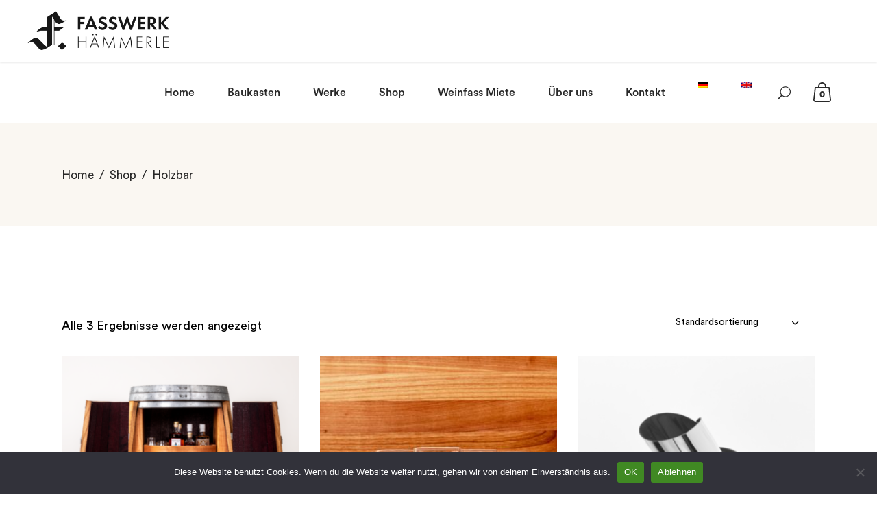

--- FILE ---
content_type: text/html; charset=UTF-8
request_url: https://fasswerk.ch/product-tag/holzbar/
body_size: 29368
content:

<!DOCTYPE html>
<html lang="de-DE">
<head>
				
			<meta property="og:url" content="https://fasswerk.ch/product-tag/holzbar"/>
			<meta property="og:type" content="article"/>
			<meta property="og:title" content="Fasswerk Hämmerle"/>
			<meta property="og:description" content="Weinfass Bars &amp; Humidore"/>
			<meta property="og:image" content="http://fasswerk.test/wp-content/themes/arredo/assets/img/open_graph.jpg"/>
		
		
		<meta charset="UTF-8"/>
		<link rel="profile" href="http://gmpg.org/xfn/11"/>
		
				<meta name="viewport" content="width=device-width,initial-scale=1,user-scalable=yes">
		<meta name='robots' content='index, follow, max-image-preview:large, max-snippet:-1, max-video-preview:-1' />
	<style>img:is([sizes="auto" i], [sizes^="auto," i]) { contain-intrinsic-size: 3000px 1500px }</style>
	<link rel="alternate" hreflang="de" href="https://fasswerk.ch/product-tag/holzbar/" />
<link rel="alternate" hreflang="en" href="https://fasswerk.ch/product-tag/wooden-bar/?lang=en" />
<link rel="alternate" hreflang="x-default" href="https://fasswerk.ch/product-tag/holzbar/" />

	<!-- This site is optimized with the Yoast SEO Premium plugin v21.1 (Yoast SEO v26.8) - https://yoast.com/product/yoast-seo-premium-wordpress/ -->
	<title>Holzbar &#8226; Fasswerk Hämmerle</title>
	<link rel="canonical" href="https://fasswerk.ch/product-tag/holzbar/" />
	<meta property="og:locale" content="de_DE" />
	<meta property="og:type" content="article" />
	<meta property="og:title" content="Holzbar Archive" />
	<meta property="og:url" content="https://fasswerk.ch/product-tag/holzbar/" />
	<meta property="og:site_name" content="Fasswerk Hämmerle" />
	<meta property="og:image" content="https://fasswerk.ch/wp-content/uploads/2024/01/Fasswerk_Humidorkombi_139-1024x683.jpg" />
	<meta property="og:image:width" content="1024" />
	<meta property="og:image:height" content="683" />
	<meta property="og:image:type" content="image/jpeg" />
	<meta name="twitter:card" content="summary_large_image" />
	<script type="application/ld+json" class="yoast-schema-graph">{"@context":"https://schema.org","@graph":[{"@type":"CollectionPage","@id":"https://fasswerk.ch/product-tag/holzbar/","url":"https://fasswerk.ch/product-tag/holzbar/","name":"Holzbar &#8226; Fasswerk Hämmerle","isPartOf":{"@id":"https://fasswerk.ch/?lang=en/#website"},"primaryImageOfPage":{"@id":"https://fasswerk.ch/product-tag/holzbar/#primaryimage"},"image":{"@id":"https://fasswerk.ch/product-tag/holzbar/#primaryimage"},"thumbnailUrl":"https://fasswerk.ch/wp-content/uploads/2020/03/Fasswerk_Fass_Spirituosen_Martha_Fassbar_offen_gefuellt.png","breadcrumb":{"@id":"https://fasswerk.ch/product-tag/holzbar/#breadcrumb"},"inLanguage":"de"},{"@type":"ImageObject","inLanguage":"de","@id":"https://fasswerk.ch/product-tag/holzbar/#primaryimage","url":"https://fasswerk.ch/wp-content/uploads/2020/03/Fasswerk_Fass_Spirituosen_Martha_Fassbar_offen_gefuellt.png","contentUrl":"https://fasswerk.ch/wp-content/uploads/2020/03/Fasswerk_Fass_Spirituosen_Martha_Fassbar_offen_gefuellt.png","width":2000,"height":2000,"caption":"Fassbar Weinfass Eichenfass"},{"@type":"BreadcrumbList","@id":"https://fasswerk.ch/product-tag/holzbar/#breadcrumb","itemListElement":[{"@type":"ListItem","position":1,"name":"Home","item":"https://fasswerk.ch/"},{"@type":"ListItem","position":2,"name":"Shop","item":"https://fasswerk.ch/shop-weinfass-kaufen/"},{"@type":"ListItem","position":3,"name":"Holzbar"}]},{"@type":"WebSite","@id":"https://fasswerk.ch/?lang=en/#website","url":"https://fasswerk.ch/?lang=en/","name":"Fasswerk Hämmerle","description":"Weinfass Bars &amp; Humidore","publisher":{"@id":"https://fasswerk.ch/?lang=en/#organization"},"alternateName":"Fasswerk","potentialAction":[{"@type":"SearchAction","target":{"@type":"EntryPoint","urlTemplate":"https://fasswerk.ch/?lang=en/?s={search_term_string}"},"query-input":{"@type":"PropertyValueSpecification","valueRequired":true,"valueName":"search_term_string"}}],"inLanguage":"de"},{"@type":"Organization","@id":"https://fasswerk.ch/?lang=en/#organization","name":"Fasswerk Hämmerle","alternateName":"Fasswerk","url":"https://fasswerk.ch/?lang=en/","logo":{"@type":"ImageObject","inLanguage":"de","@id":"https://fasswerk.ch/?lang=en/#/schema/logo/image/","url":"https://fasswerk.ch/wp-content/uploads/2024/07/Fasswerk_Haemmerle_Logo-jpg.webp","contentUrl":"https://fasswerk.ch/wp-content/uploads/2024/07/Fasswerk_Haemmerle_Logo-jpg.webp","width":986,"height":986,"caption":"Fasswerk Hämmerle"},"image":{"@id":"https://fasswerk.ch/?lang=en/#/schema/logo/image/"},"sameAs":["https://www.facebook.com/fasswerkhammerle/","https://www.instagram.com/fasswerk/","https://www.tiktok.com/@fasswerk","https://www.linkedin.com/company/38134073/admin/feed/posts/","https://www.youtube.com/channel/UCzd8dZJCPQuRS3H2OgbGCHg"]}]}</script>
	<!-- / Yoast SEO Premium plugin. -->


<link rel='dns-prefetch' href='//maps.googleapis.com' />
<link rel='dns-prefetch' href='//capi-automation.s3.us-east-2.amazonaws.com' />
<link rel='dns-prefetch' href='//www.googletagmanager.com' />
<link rel='dns-prefetch' href='//fonts.googleapis.com' />
<link rel="alternate" type="application/rss+xml" title="Fasswerk Hämmerle &raquo; Feed" href="https://fasswerk.ch/feed/" />
<link rel="alternate" type="application/rss+xml" title="Fasswerk Hämmerle &raquo; Kommentar-Feed" href="https://fasswerk.ch/comments/feed/" />
<link rel="alternate" type="application/rss+xml" title="Fasswerk Hämmerle &raquo; Schlagwort-Feed für Holzbar" href="https://fasswerk.ch/product-tag/holzbar/feed/" />
		<!-- This site uses the Google Analytics by MonsterInsights plugin v9.11.1 - Using Analytics tracking - https://www.monsterinsights.com/ -->
							<script src="//www.googletagmanager.com/gtag/js?id=G-Q9D7HZ73BF"  data-cfasync="false" data-wpfc-render="false" type="text/javascript" async></script>
			<script data-cfasync="false" data-wpfc-render="false" type="text/javascript">
				var mi_version = '9.11.1';
				var mi_track_user = true;
				var mi_no_track_reason = '';
								var MonsterInsightsDefaultLocations = {"page_location":"https:\/\/fasswerk.ch\/product-tag\/holzbar\/"};
								if ( typeof MonsterInsightsPrivacyGuardFilter === 'function' ) {
					var MonsterInsightsLocations = (typeof MonsterInsightsExcludeQuery === 'object') ? MonsterInsightsPrivacyGuardFilter( MonsterInsightsExcludeQuery ) : MonsterInsightsPrivacyGuardFilter( MonsterInsightsDefaultLocations );
				} else {
					var MonsterInsightsLocations = (typeof MonsterInsightsExcludeQuery === 'object') ? MonsterInsightsExcludeQuery : MonsterInsightsDefaultLocations;
				}

								var disableStrs = [
										'ga-disable-G-Q9D7HZ73BF',
									];

				/* Function to detect opted out users */
				function __gtagTrackerIsOptedOut() {
					for (var index = 0; index < disableStrs.length; index++) {
						if (document.cookie.indexOf(disableStrs[index] + '=true') > -1) {
							return true;
						}
					}

					return false;
				}

				/* Disable tracking if the opt-out cookie exists. */
				if (__gtagTrackerIsOptedOut()) {
					for (var index = 0; index < disableStrs.length; index++) {
						window[disableStrs[index]] = true;
					}
				}

				/* Opt-out function */
				function __gtagTrackerOptout() {
					for (var index = 0; index < disableStrs.length; index++) {
						document.cookie = disableStrs[index] + '=true; expires=Thu, 31 Dec 2099 23:59:59 UTC; path=/';
						window[disableStrs[index]] = true;
					}
				}

				if ('undefined' === typeof gaOptout) {
					function gaOptout() {
						__gtagTrackerOptout();
					}
				}
								window.dataLayer = window.dataLayer || [];

				window.MonsterInsightsDualTracker = {
					helpers: {},
					trackers: {},
				};
				if (mi_track_user) {
					function __gtagDataLayer() {
						dataLayer.push(arguments);
					}

					function __gtagTracker(type, name, parameters) {
						if (!parameters) {
							parameters = {};
						}

						if (parameters.send_to) {
							__gtagDataLayer.apply(null, arguments);
							return;
						}

						if (type === 'event') {
														parameters.send_to = monsterinsights_frontend.v4_id;
							var hookName = name;
							if (typeof parameters['event_category'] !== 'undefined') {
								hookName = parameters['event_category'] + ':' + name;
							}

							if (typeof MonsterInsightsDualTracker.trackers[hookName] !== 'undefined') {
								MonsterInsightsDualTracker.trackers[hookName](parameters);
							} else {
								__gtagDataLayer('event', name, parameters);
							}
							
						} else {
							__gtagDataLayer.apply(null, arguments);
						}
					}

					__gtagTracker('js', new Date());
					__gtagTracker('set', {
						'developer_id.dZGIzZG': true,
											});
					if ( MonsterInsightsLocations.page_location ) {
						__gtagTracker('set', MonsterInsightsLocations);
					}
										__gtagTracker('config', 'G-Q9D7HZ73BF', {"forceSSL":"true","link_attribution":"true"} );
										window.gtag = __gtagTracker;										(function () {
						/* https://developers.google.com/analytics/devguides/collection/analyticsjs/ */
						/* ga and __gaTracker compatibility shim. */
						var noopfn = function () {
							return null;
						};
						var newtracker = function () {
							return new Tracker();
						};
						var Tracker = function () {
							return null;
						};
						var p = Tracker.prototype;
						p.get = noopfn;
						p.set = noopfn;
						p.send = function () {
							var args = Array.prototype.slice.call(arguments);
							args.unshift('send');
							__gaTracker.apply(null, args);
						};
						var __gaTracker = function () {
							var len = arguments.length;
							if (len === 0) {
								return;
							}
							var f = arguments[len - 1];
							if (typeof f !== 'object' || f === null || typeof f.hitCallback !== 'function') {
								if ('send' === arguments[0]) {
									var hitConverted, hitObject = false, action;
									if ('event' === arguments[1]) {
										if ('undefined' !== typeof arguments[3]) {
											hitObject = {
												'eventAction': arguments[3],
												'eventCategory': arguments[2],
												'eventLabel': arguments[4],
												'value': arguments[5] ? arguments[5] : 1,
											}
										}
									}
									if ('pageview' === arguments[1]) {
										if ('undefined' !== typeof arguments[2]) {
											hitObject = {
												'eventAction': 'page_view',
												'page_path': arguments[2],
											}
										}
									}
									if (typeof arguments[2] === 'object') {
										hitObject = arguments[2];
									}
									if (typeof arguments[5] === 'object') {
										Object.assign(hitObject, arguments[5]);
									}
									if ('undefined' !== typeof arguments[1].hitType) {
										hitObject = arguments[1];
										if ('pageview' === hitObject.hitType) {
											hitObject.eventAction = 'page_view';
										}
									}
									if (hitObject) {
										action = 'timing' === arguments[1].hitType ? 'timing_complete' : hitObject.eventAction;
										hitConverted = mapArgs(hitObject);
										__gtagTracker('event', action, hitConverted);
									}
								}
								return;
							}

							function mapArgs(args) {
								var arg, hit = {};
								var gaMap = {
									'eventCategory': 'event_category',
									'eventAction': 'event_action',
									'eventLabel': 'event_label',
									'eventValue': 'event_value',
									'nonInteraction': 'non_interaction',
									'timingCategory': 'event_category',
									'timingVar': 'name',
									'timingValue': 'value',
									'timingLabel': 'event_label',
									'page': 'page_path',
									'location': 'page_location',
									'title': 'page_title',
									'referrer' : 'page_referrer',
								};
								for (arg in args) {
																		if (!(!args.hasOwnProperty(arg) || !gaMap.hasOwnProperty(arg))) {
										hit[gaMap[arg]] = args[arg];
									} else {
										hit[arg] = args[arg];
									}
								}
								return hit;
							}

							try {
								f.hitCallback();
							} catch (ex) {
							}
						};
						__gaTracker.create = newtracker;
						__gaTracker.getByName = newtracker;
						__gaTracker.getAll = function () {
							return [];
						};
						__gaTracker.remove = noopfn;
						__gaTracker.loaded = true;
						window['__gaTracker'] = __gaTracker;
					})();
									} else {
										console.log("");
					(function () {
						function __gtagTracker() {
							return null;
						}

						window['__gtagTracker'] = __gtagTracker;
						window['gtag'] = __gtagTracker;
					})();
									}
			</script>
							<!-- / Google Analytics by MonsterInsights -->
		<script type="text/javascript">
/* <![CDATA[ */
window._wpemojiSettings = {"baseUrl":"https:\/\/s.w.org\/images\/core\/emoji\/16.0.1\/72x72\/","ext":".png","svgUrl":"https:\/\/s.w.org\/images\/core\/emoji\/16.0.1\/svg\/","svgExt":".svg","source":{"concatemoji":"https:\/\/fasswerk.ch\/wp-includes\/js\/wp-emoji-release.min.js?ver=6.8.3"}};
/*! This file is auto-generated */
!function(s,n){var o,i,e;function c(e){try{var t={supportTests:e,timestamp:(new Date).valueOf()};sessionStorage.setItem(o,JSON.stringify(t))}catch(e){}}function p(e,t,n){e.clearRect(0,0,e.canvas.width,e.canvas.height),e.fillText(t,0,0);var t=new Uint32Array(e.getImageData(0,0,e.canvas.width,e.canvas.height).data),a=(e.clearRect(0,0,e.canvas.width,e.canvas.height),e.fillText(n,0,0),new Uint32Array(e.getImageData(0,0,e.canvas.width,e.canvas.height).data));return t.every(function(e,t){return e===a[t]})}function u(e,t){e.clearRect(0,0,e.canvas.width,e.canvas.height),e.fillText(t,0,0);for(var n=e.getImageData(16,16,1,1),a=0;a<n.data.length;a++)if(0!==n.data[a])return!1;return!0}function f(e,t,n,a){switch(t){case"flag":return n(e,"\ud83c\udff3\ufe0f\u200d\u26a7\ufe0f","\ud83c\udff3\ufe0f\u200b\u26a7\ufe0f")?!1:!n(e,"\ud83c\udde8\ud83c\uddf6","\ud83c\udde8\u200b\ud83c\uddf6")&&!n(e,"\ud83c\udff4\udb40\udc67\udb40\udc62\udb40\udc65\udb40\udc6e\udb40\udc67\udb40\udc7f","\ud83c\udff4\u200b\udb40\udc67\u200b\udb40\udc62\u200b\udb40\udc65\u200b\udb40\udc6e\u200b\udb40\udc67\u200b\udb40\udc7f");case"emoji":return!a(e,"\ud83e\udedf")}return!1}function g(e,t,n,a){var r="undefined"!=typeof WorkerGlobalScope&&self instanceof WorkerGlobalScope?new OffscreenCanvas(300,150):s.createElement("canvas"),o=r.getContext("2d",{willReadFrequently:!0}),i=(o.textBaseline="top",o.font="600 32px Arial",{});return e.forEach(function(e){i[e]=t(o,e,n,a)}),i}function t(e){var t=s.createElement("script");t.src=e,t.defer=!0,s.head.appendChild(t)}"undefined"!=typeof Promise&&(o="wpEmojiSettingsSupports",i=["flag","emoji"],n.supports={everything:!0,everythingExceptFlag:!0},e=new Promise(function(e){s.addEventListener("DOMContentLoaded",e,{once:!0})}),new Promise(function(t){var n=function(){try{var e=JSON.parse(sessionStorage.getItem(o));if("object"==typeof e&&"number"==typeof e.timestamp&&(new Date).valueOf()<e.timestamp+604800&&"object"==typeof e.supportTests)return e.supportTests}catch(e){}return null}();if(!n){if("undefined"!=typeof Worker&&"undefined"!=typeof OffscreenCanvas&&"undefined"!=typeof URL&&URL.createObjectURL&&"undefined"!=typeof Blob)try{var e="postMessage("+g.toString()+"("+[JSON.stringify(i),f.toString(),p.toString(),u.toString()].join(",")+"));",a=new Blob([e],{type:"text/javascript"}),r=new Worker(URL.createObjectURL(a),{name:"wpTestEmojiSupports"});return void(r.onmessage=function(e){c(n=e.data),r.terminate(),t(n)})}catch(e){}c(n=g(i,f,p,u))}t(n)}).then(function(e){for(var t in e)n.supports[t]=e[t],n.supports.everything=n.supports.everything&&n.supports[t],"flag"!==t&&(n.supports.everythingExceptFlag=n.supports.everythingExceptFlag&&n.supports[t]);n.supports.everythingExceptFlag=n.supports.everythingExceptFlag&&!n.supports.flag,n.DOMReady=!1,n.readyCallback=function(){n.DOMReady=!0}}).then(function(){return e}).then(function(){var e;n.supports.everything||(n.readyCallback(),(e=n.source||{}).concatemoji?t(e.concatemoji):e.wpemoji&&e.twemoji&&(t(e.twemoji),t(e.wpemoji)))}))}((window,document),window._wpemojiSettings);
/* ]]> */
</script>
<link rel='stylesheet' id='sbr_styles-css' href='https://fasswerk.ch/wp-content/plugins/reviews-feed/assets/css/sbr-styles.min.css?ver=2.1.1' type='text/css' media='all' />
<link rel='stylesheet' id='sbi_styles-css' href='https://fasswerk.ch/wp-content/plugins/instagram-feed/css/sbi-styles.min.css?ver=6.10.0' type='text/css' media='all' />
<style id='wp-emoji-styles-inline-css' type='text/css'>

	img.wp-smiley, img.emoji {
		display: inline !important;
		border: none !important;
		box-shadow: none !important;
		height: 1em !important;
		width: 1em !important;
		margin: 0 0.07em !important;
		vertical-align: -0.1em !important;
		background: none !important;
		padding: 0 !important;
	}
</style>
<link rel='stylesheet' id='wp-block-library-css' href='https://fasswerk.ch/wp-includes/css/dist/block-library/style.min.css?ver=6.8.3' type='text/css' media='all' />
<style id='classic-theme-styles-inline-css' type='text/css'>
/*! This file is auto-generated */
.wp-block-button__link{color:#fff;background-color:#32373c;border-radius:9999px;box-shadow:none;text-decoration:none;padding:calc(.667em + 2px) calc(1.333em + 2px);font-size:1.125em}.wp-block-file__button{background:#32373c;color:#fff;text-decoration:none}
</style>
<style id='safe-svg-svg-icon-style-inline-css' type='text/css'>
.safe-svg-cover{text-align:center}.safe-svg-cover .safe-svg-inside{display:inline-block;max-width:100%}.safe-svg-cover svg{fill:currentColor;height:100%;max-height:100%;max-width:100%;width:100%}

</style>
<link rel='stylesheet' id='wp-components-css' href='https://fasswerk.ch/wp-includes/css/dist/components/style.min.css?ver=6.8.3' type='text/css' media='all' />
<link rel='stylesheet' id='wp-preferences-css' href='https://fasswerk.ch/wp-includes/css/dist/preferences/style.min.css?ver=6.8.3' type='text/css' media='all' />
<link rel='stylesheet' id='wp-block-editor-css' href='https://fasswerk.ch/wp-includes/css/dist/block-editor/style.min.css?ver=6.8.3' type='text/css' media='all' />
<link rel='stylesheet' id='popup-maker-block-library-style-css' href='https://fasswerk.ch/wp-content/plugins/popup-maker/dist/packages/block-library-style.css?ver=dbea705cfafe089d65f1' type='text/css' media='all' />
<style id='global-styles-inline-css' type='text/css'>
:root{--wp--preset--aspect-ratio--square: 1;--wp--preset--aspect-ratio--4-3: 4/3;--wp--preset--aspect-ratio--3-4: 3/4;--wp--preset--aspect-ratio--3-2: 3/2;--wp--preset--aspect-ratio--2-3: 2/3;--wp--preset--aspect-ratio--16-9: 16/9;--wp--preset--aspect-ratio--9-16: 9/16;--wp--preset--color--black: #000000;--wp--preset--color--cyan-bluish-gray: #abb8c3;--wp--preset--color--white: #ffffff;--wp--preset--color--pale-pink: #f78da7;--wp--preset--color--vivid-red: #cf2e2e;--wp--preset--color--luminous-vivid-orange: #ff6900;--wp--preset--color--luminous-vivid-amber: #fcb900;--wp--preset--color--light-green-cyan: #7bdcb5;--wp--preset--color--vivid-green-cyan: #00d084;--wp--preset--color--pale-cyan-blue: #8ed1fc;--wp--preset--color--vivid-cyan-blue: #0693e3;--wp--preset--color--vivid-purple: #9b51e0;--wp--preset--gradient--vivid-cyan-blue-to-vivid-purple: linear-gradient(135deg,rgba(6,147,227,1) 0%,rgb(155,81,224) 100%);--wp--preset--gradient--light-green-cyan-to-vivid-green-cyan: linear-gradient(135deg,rgb(122,220,180) 0%,rgb(0,208,130) 100%);--wp--preset--gradient--luminous-vivid-amber-to-luminous-vivid-orange: linear-gradient(135deg,rgba(252,185,0,1) 0%,rgba(255,105,0,1) 100%);--wp--preset--gradient--luminous-vivid-orange-to-vivid-red: linear-gradient(135deg,rgba(255,105,0,1) 0%,rgb(207,46,46) 100%);--wp--preset--gradient--very-light-gray-to-cyan-bluish-gray: linear-gradient(135deg,rgb(238,238,238) 0%,rgb(169,184,195) 100%);--wp--preset--gradient--cool-to-warm-spectrum: linear-gradient(135deg,rgb(74,234,220) 0%,rgb(151,120,209) 20%,rgb(207,42,186) 40%,rgb(238,44,130) 60%,rgb(251,105,98) 80%,rgb(254,248,76) 100%);--wp--preset--gradient--blush-light-purple: linear-gradient(135deg,rgb(255,206,236) 0%,rgb(152,150,240) 100%);--wp--preset--gradient--blush-bordeaux: linear-gradient(135deg,rgb(254,205,165) 0%,rgb(254,45,45) 50%,rgb(107,0,62) 100%);--wp--preset--gradient--luminous-dusk: linear-gradient(135deg,rgb(255,203,112) 0%,rgb(199,81,192) 50%,rgb(65,88,208) 100%);--wp--preset--gradient--pale-ocean: linear-gradient(135deg,rgb(255,245,203) 0%,rgb(182,227,212) 50%,rgb(51,167,181) 100%);--wp--preset--gradient--electric-grass: linear-gradient(135deg,rgb(202,248,128) 0%,rgb(113,206,126) 100%);--wp--preset--gradient--midnight: linear-gradient(135deg,rgb(2,3,129) 0%,rgb(40,116,252) 100%);--wp--preset--font-size--small: 13px;--wp--preset--font-size--medium: 20px;--wp--preset--font-size--large: 36px;--wp--preset--font-size--x-large: 42px;--wp--preset--spacing--20: 0.44rem;--wp--preset--spacing--30: 0.67rem;--wp--preset--spacing--40: 1rem;--wp--preset--spacing--50: 1.5rem;--wp--preset--spacing--60: 2.25rem;--wp--preset--spacing--70: 3.38rem;--wp--preset--spacing--80: 5.06rem;--wp--preset--shadow--natural: 6px 6px 9px rgba(0, 0, 0, 0.2);--wp--preset--shadow--deep: 12px 12px 50px rgba(0, 0, 0, 0.4);--wp--preset--shadow--sharp: 6px 6px 0px rgba(0, 0, 0, 0.2);--wp--preset--shadow--outlined: 6px 6px 0px -3px rgba(255, 255, 255, 1), 6px 6px rgba(0, 0, 0, 1);--wp--preset--shadow--crisp: 6px 6px 0px rgba(0, 0, 0, 1);}:where(.is-layout-flex){gap: 0.5em;}:where(.is-layout-grid){gap: 0.5em;}body .is-layout-flex{display: flex;}.is-layout-flex{flex-wrap: wrap;align-items: center;}.is-layout-flex > :is(*, div){margin: 0;}body .is-layout-grid{display: grid;}.is-layout-grid > :is(*, div){margin: 0;}:where(.wp-block-columns.is-layout-flex){gap: 2em;}:where(.wp-block-columns.is-layout-grid){gap: 2em;}:where(.wp-block-post-template.is-layout-flex){gap: 1.25em;}:where(.wp-block-post-template.is-layout-grid){gap: 1.25em;}.has-black-color{color: var(--wp--preset--color--black) !important;}.has-cyan-bluish-gray-color{color: var(--wp--preset--color--cyan-bluish-gray) !important;}.has-white-color{color: var(--wp--preset--color--white) !important;}.has-pale-pink-color{color: var(--wp--preset--color--pale-pink) !important;}.has-vivid-red-color{color: var(--wp--preset--color--vivid-red) !important;}.has-luminous-vivid-orange-color{color: var(--wp--preset--color--luminous-vivid-orange) !important;}.has-luminous-vivid-amber-color{color: var(--wp--preset--color--luminous-vivid-amber) !important;}.has-light-green-cyan-color{color: var(--wp--preset--color--light-green-cyan) !important;}.has-vivid-green-cyan-color{color: var(--wp--preset--color--vivid-green-cyan) !important;}.has-pale-cyan-blue-color{color: var(--wp--preset--color--pale-cyan-blue) !important;}.has-vivid-cyan-blue-color{color: var(--wp--preset--color--vivid-cyan-blue) !important;}.has-vivid-purple-color{color: var(--wp--preset--color--vivid-purple) !important;}.has-black-background-color{background-color: var(--wp--preset--color--black) !important;}.has-cyan-bluish-gray-background-color{background-color: var(--wp--preset--color--cyan-bluish-gray) !important;}.has-white-background-color{background-color: var(--wp--preset--color--white) !important;}.has-pale-pink-background-color{background-color: var(--wp--preset--color--pale-pink) !important;}.has-vivid-red-background-color{background-color: var(--wp--preset--color--vivid-red) !important;}.has-luminous-vivid-orange-background-color{background-color: var(--wp--preset--color--luminous-vivid-orange) !important;}.has-luminous-vivid-amber-background-color{background-color: var(--wp--preset--color--luminous-vivid-amber) !important;}.has-light-green-cyan-background-color{background-color: var(--wp--preset--color--light-green-cyan) !important;}.has-vivid-green-cyan-background-color{background-color: var(--wp--preset--color--vivid-green-cyan) !important;}.has-pale-cyan-blue-background-color{background-color: var(--wp--preset--color--pale-cyan-blue) !important;}.has-vivid-cyan-blue-background-color{background-color: var(--wp--preset--color--vivid-cyan-blue) !important;}.has-vivid-purple-background-color{background-color: var(--wp--preset--color--vivid-purple) !important;}.has-black-border-color{border-color: var(--wp--preset--color--black) !important;}.has-cyan-bluish-gray-border-color{border-color: var(--wp--preset--color--cyan-bluish-gray) !important;}.has-white-border-color{border-color: var(--wp--preset--color--white) !important;}.has-pale-pink-border-color{border-color: var(--wp--preset--color--pale-pink) !important;}.has-vivid-red-border-color{border-color: var(--wp--preset--color--vivid-red) !important;}.has-luminous-vivid-orange-border-color{border-color: var(--wp--preset--color--luminous-vivid-orange) !important;}.has-luminous-vivid-amber-border-color{border-color: var(--wp--preset--color--luminous-vivid-amber) !important;}.has-light-green-cyan-border-color{border-color: var(--wp--preset--color--light-green-cyan) !important;}.has-vivid-green-cyan-border-color{border-color: var(--wp--preset--color--vivid-green-cyan) !important;}.has-pale-cyan-blue-border-color{border-color: var(--wp--preset--color--pale-cyan-blue) !important;}.has-vivid-cyan-blue-border-color{border-color: var(--wp--preset--color--vivid-cyan-blue) !important;}.has-vivid-purple-border-color{border-color: var(--wp--preset--color--vivid-purple) !important;}.has-vivid-cyan-blue-to-vivid-purple-gradient-background{background: var(--wp--preset--gradient--vivid-cyan-blue-to-vivid-purple) !important;}.has-light-green-cyan-to-vivid-green-cyan-gradient-background{background: var(--wp--preset--gradient--light-green-cyan-to-vivid-green-cyan) !important;}.has-luminous-vivid-amber-to-luminous-vivid-orange-gradient-background{background: var(--wp--preset--gradient--luminous-vivid-amber-to-luminous-vivid-orange) !important;}.has-luminous-vivid-orange-to-vivid-red-gradient-background{background: var(--wp--preset--gradient--luminous-vivid-orange-to-vivid-red) !important;}.has-very-light-gray-to-cyan-bluish-gray-gradient-background{background: var(--wp--preset--gradient--very-light-gray-to-cyan-bluish-gray) !important;}.has-cool-to-warm-spectrum-gradient-background{background: var(--wp--preset--gradient--cool-to-warm-spectrum) !important;}.has-blush-light-purple-gradient-background{background: var(--wp--preset--gradient--blush-light-purple) !important;}.has-blush-bordeaux-gradient-background{background: var(--wp--preset--gradient--blush-bordeaux) !important;}.has-luminous-dusk-gradient-background{background: var(--wp--preset--gradient--luminous-dusk) !important;}.has-pale-ocean-gradient-background{background: var(--wp--preset--gradient--pale-ocean) !important;}.has-electric-grass-gradient-background{background: var(--wp--preset--gradient--electric-grass) !important;}.has-midnight-gradient-background{background: var(--wp--preset--gradient--midnight) !important;}.has-small-font-size{font-size: var(--wp--preset--font-size--small) !important;}.has-medium-font-size{font-size: var(--wp--preset--font-size--medium) !important;}.has-large-font-size{font-size: var(--wp--preset--font-size--large) !important;}.has-x-large-font-size{font-size: var(--wp--preset--font-size--x-large) !important;}
:where(.wp-block-post-template.is-layout-flex){gap: 1.25em;}:where(.wp-block-post-template.is-layout-grid){gap: 1.25em;}
:where(.wp-block-columns.is-layout-flex){gap: 2em;}:where(.wp-block-columns.is-layout-grid){gap: 2em;}
:root :where(.wp-block-pullquote){font-size: 1.5em;line-height: 1.6;}
</style>
<link rel='stylesheet' id='contact-form-7-css' href='https://fasswerk.ch/wp-content/plugins/contact-form-7/includes/css/styles.css?ver=6.1.4' type='text/css' media='all' />
<link rel='stylesheet' id='cookie-notice-front-css' href='https://fasswerk.ch/wp-content/plugins/cookie-notice/css/front.min.css?ver=2.5.11' type='text/css' media='all' />
<link rel='stylesheet' id='ctf_styles-css' href='https://fasswerk.ch/wp-content/plugins/custom-twitter-feeds/css/ctf-styles.min.css?ver=2.3.1' type='text/css' media='all' />
<style id='dominant-color-styles-inline-css' type='text/css'>
img[data-dominant-color]:not(.has-transparency) { background-color: var(--dominant-color); }
</style>
<style id='woocommerce-inline-inline-css' type='text/css'>
.woocommerce form .form-row .required { visibility: visible; }
</style>
<link rel='stylesheet' id='cff-css' href='https://fasswerk.ch/wp-content/plugins/custom-facebook-feed/assets/css/cff-style.min.css?ver=4.3.4' type='text/css' media='all' />
<link rel='stylesheet' id='sb-font-awesome-css' href='https://fasswerk.ch/wp-content/plugins/custom-facebook-feed/assets/css/font-awesome.min.css?ver=4.7.0' type='text/css' media='all' />
<link rel='stylesheet' id='arredo-select-modules-css' href='https://fasswerk.ch/wp-content/themes/arredo/assets/css/modules.min.css?ver=6.8.3' type='text/css' media='all' />
<link rel='stylesheet' id='fasswerk-style-css' href='https://fasswerk.ch/wp-content/themes/fasswerk/style.css?ver=6.8.3' type='text/css' media='all' />
<link rel='stylesheet' id='arredo-select-default-style-css' href='https://fasswerk.ch/wp-content/themes/arredo/style.css?ver=6.8.3' type='text/css' media='all' />
<link rel='stylesheet' id='qodef-dripicons-css' href='https://fasswerk.ch/wp-content/themes/arredo/framework/lib/icons-pack/dripicons/dripicons.css?ver=6.8.3' type='text/css' media='all' />
<link rel='stylesheet' id='qodef-font_elegant-css' href='https://fasswerk.ch/wp-content/themes/arredo/framework/lib/icons-pack/elegant-icons/style.min.css?ver=6.8.3' type='text/css' media='all' />
<link rel='stylesheet' id='qodef-font_awesome-css' href='https://fasswerk.ch/wp-content/themes/arredo/framework/lib/icons-pack/font-awesome/css/fontawesome-all.min.css?ver=6.8.3' type='text/css' media='all' />
<link rel='stylesheet' id='qodef-ion_icons-css' href='https://fasswerk.ch/wp-content/themes/arredo/framework/lib/icons-pack/ion-icons/css/ionicons.min.css?ver=6.8.3' type='text/css' media='all' />
<link rel='stylesheet' id='qodef-linea_icons-css' href='https://fasswerk.ch/wp-content/themes/arredo/framework/lib/icons-pack/linea-icons/style.css?ver=6.8.3' type='text/css' media='all' />
<link rel='stylesheet' id='qodef-linear_icons-css' href='https://fasswerk.ch/wp-content/themes/arredo/framework/lib/icons-pack/linear-icons/style.css?ver=6.8.3' type='text/css' media='all' />
<link rel='stylesheet' id='qodef-simple_line_icons-css' href='https://fasswerk.ch/wp-content/themes/arredo/framework/lib/icons-pack/simple-line-icons/simple-line-icons.css?ver=6.8.3' type='text/css' media='all' />
<link rel='stylesheet' id='mediaelement-css' href='https://fasswerk.ch/wp-includes/js/mediaelement/mediaelementplayer-legacy.min.css?ver=4.2.17' type='text/css' media='all' />
<link rel='stylesheet' id='wp-mediaelement-css' href='https://fasswerk.ch/wp-includes/js/mediaelement/wp-mediaelement.min.css?ver=6.8.3' type='text/css' media='all' />
<link rel='stylesheet' id='arredo-select-woo-css' href='https://fasswerk.ch/wp-content/themes/arredo/assets/css/woocommerce.min.css?ver=6.8.3' type='text/css' media='all' />
<link rel='stylesheet' id='arredo-select-woo-responsive-css' href='https://fasswerk.ch/wp-content/themes/arredo/assets/css/woocommerce-responsive.min.css?ver=6.8.3' type='text/css' media='all' />
<link rel='stylesheet' id='arredo-select-style-dynamic-css' href='https://fasswerk.ch/wp-content/themes/arredo/assets/css/style_dynamic.css?ver=1757342355' type='text/css' media='all' />
<link rel='stylesheet' id='arredo-select-modules-responsive-css' href='https://fasswerk.ch/wp-content/themes/arredo/assets/css/modules-responsive.min.css?ver=6.8.3' type='text/css' media='all' />
<link rel='stylesheet' id='arredo-select-style-dynamic-responsive-css' href='https://fasswerk.ch/wp-content/themes/arredo/assets/css/style_dynamic_responsive.css?ver=1757342355' type='text/css' media='all' />
<link rel='stylesheet' id='arredo-select-google-fonts-css' href='https://fonts.googleapis.com/css?family=Poppins%3A300%2C400%2C500%2C600%2C700&#038;subset=latin-ext&#038;ver=1.0.0' type='text/css' media='all' />
<link rel='stylesheet' id='woocommerce-gzd-layout-css' href='https://fasswerk.ch/wp-content/plugins/woocommerce-germanized/build/static/layout-styles.css?ver=3.20.5' type='text/css' media='all' />
<style id='woocommerce-gzd-layout-inline-css' type='text/css'>
.woocommerce-checkout .shop_table { background-color: #eeeeee; } .product p.deposit-packaging-type { font-size: 1.25em !important; } p.woocommerce-shipping-destination { display: none; }
                .wc-gzd-nutri-score-value-a {
                    background: url(https://fasswerk.ch/wp-content/plugins/woocommerce-germanized/assets/images/nutri-score-a.svg) no-repeat;
                }
                .wc-gzd-nutri-score-value-b {
                    background: url(https://fasswerk.ch/wp-content/plugins/woocommerce-germanized/assets/images/nutri-score-b.svg) no-repeat;
                }
                .wc-gzd-nutri-score-value-c {
                    background: url(https://fasswerk.ch/wp-content/plugins/woocommerce-germanized/assets/images/nutri-score-c.svg) no-repeat;
                }
                .wc-gzd-nutri-score-value-d {
                    background: url(https://fasswerk.ch/wp-content/plugins/woocommerce-germanized/assets/images/nutri-score-d.svg) no-repeat;
                }
                .wc-gzd-nutri-score-value-e {
                    background: url(https://fasswerk.ch/wp-content/plugins/woocommerce-germanized/assets/images/nutri-score-e.svg) no-repeat;
                }
            
</style>
<script type="text/javascript" id="wpml-cookie-js-extra">
/* <![CDATA[ */
var wpml_cookies = {"wp-wpml_current_language":{"value":"de","expires":1,"path":"\/"}};
var wpml_cookies = {"wp-wpml_current_language":{"value":"de","expires":1,"path":"\/"}};
/* ]]> */
</script>
<script type="text/javascript" src="https://fasswerk.ch/wp-content/plugins/sitepress-multilingual-cms/res/js/cookies/language-cookie.js?ver=486900" id="wpml-cookie-js" defer="defer" data-wp-strategy="defer"></script>
<script type="text/javascript" src="https://fasswerk.ch/wp-content/plugins/google-analytics-for-wordpress/assets/js/frontend-gtag.min.js?ver=9.11.1" id="monsterinsights-frontend-script-js" async="async" data-wp-strategy="async"></script>
<script data-cfasync="false" data-wpfc-render="false" type="text/javascript" id='monsterinsights-frontend-script-js-extra'>/* <![CDATA[ */
var monsterinsights_frontend = {"js_events_tracking":"true","download_extensions":"doc,pdf,ppt,zip,xls,docx,pptx,xlsx","inbound_paths":"[]","home_url":"https:\/\/fasswerk.ch","hash_tracking":"false","v4_id":"G-Q9D7HZ73BF"};/* ]]> */
</script>
<script type="text/javascript" src="https://fasswerk.ch/wp-includes/js/jquery/jquery.min.js?ver=3.7.1" id="jquery-core-js"></script>
<script type="text/javascript" src="https://fasswerk.ch/wp-includes/js/jquery/jquery-migrate.min.js?ver=3.4.1" id="jquery-migrate-js"></script>
<script type="text/javascript" src="//fasswerk.ch/wp-content/plugins/revslider/sr6/assets/js/rbtools.min.js?ver=6.7.29" async id="tp-tools-js"></script>
<script type="text/javascript" src="//fasswerk.ch/wp-content/plugins/revslider/sr6/assets/js/rs6.min.js?ver=6.7.29" async id="revmin-js"></script>
<script type="text/javascript" id="tt4b_ajax_script-js-extra">
/* <![CDATA[ */
var tt4b_script_vars = {"pixel_code":"CTULB3BC77U4KUTGR7EG","currency":"CHF","country":"CH","advanced_matching":""};
/* ]]> */
</script>
<script type="text/javascript" src="https://fasswerk.ch/wp-content/plugins/tiktok-for-business/admin/js/ajaxSnippet.js?ver=v1" id="tt4b_ajax_script-js"></script>
<script type="text/javascript" src="https://fasswerk.ch/wp-content/plugins/woocommerce/assets/js/jquery-blockui/jquery.blockUI.min.js?ver=2.7.0-wc.10.4.3" id="wc-jquery-blockui-js" data-wp-strategy="defer"></script>
<script type="text/javascript" id="wc-add-to-cart-js-extra">
/* <![CDATA[ */
var wc_add_to_cart_params = {"ajax_url":"\/wp-admin\/admin-ajax.php","wc_ajax_url":"\/?wc-ajax=%%endpoint%%","i18n_view_cart":"Warenkorb anzeigen","cart_url":"https:\/\/fasswerk.ch\/cart-3\/","is_cart":"","cart_redirect_after_add":"yes"};
/* ]]> */
</script>
<script type="text/javascript" src="https://fasswerk.ch/wp-content/plugins/woocommerce/assets/js/frontend/add-to-cart.min.js?ver=10.4.3" id="wc-add-to-cart-js" data-wp-strategy="defer"></script>
<script type="text/javascript" src="https://fasswerk.ch/wp-content/plugins/woocommerce/assets/js/js-cookie/js.cookie.min.js?ver=2.1.4-wc.10.4.3" id="wc-js-cookie-js" defer="defer" data-wp-strategy="defer"></script>
<script type="text/javascript" id="woocommerce-js-extra">
/* <![CDATA[ */
var woocommerce_params = {"ajax_url":"\/wp-admin\/admin-ajax.php","wc_ajax_url":"\/?wc-ajax=%%endpoint%%","i18n_password_show":"Passwort anzeigen","i18n_password_hide":"Passwort ausblenden"};
/* ]]> */
</script>
<script type="text/javascript" src="https://fasswerk.ch/wp-content/plugins/woocommerce/assets/js/frontend/woocommerce.min.js?ver=10.4.3" id="woocommerce-js" defer="defer" data-wp-strategy="defer"></script>
<script type="text/javascript" src="https://fasswerk.ch/wp-content/plugins/sitepress-multilingual-cms/templates/language-switchers/legacy-dropdown/script.min.js?ver=1" id="wpml-legacy-dropdown-0-js"></script>
<script type="text/javascript" src="https://fasswerk.ch/wp-content/plugins/js_composer/assets/js/vendors/woocommerce-add-to-cart.js?ver=8.7" id="vc_woocommerce-add-to-cart-js-js"></script>
<script type="text/javascript" src="https://fasswerk.ch/wp-content/plugins/woocommerce/assets/js/select2/select2.full.min.js?ver=4.0.3-wc.10.4.3" id="wc-select2-js" defer="defer" data-wp-strategy="defer"></script>
<script type="text/javascript" id="wc-gzd-unit-price-observer-queue-js-extra">
/* <![CDATA[ */
var wc_gzd_unit_price_observer_queue_params = {"ajax_url":"\/wp-admin\/admin-ajax.php","wc_ajax_url":"\/?wc-ajax=%%endpoint%%","refresh_unit_price_nonce":"12052ee010"};
/* ]]> */
</script>
<script type="text/javascript" src="https://fasswerk.ch/wp-content/plugins/woocommerce-germanized/build/static/unit-price-observer-queue.js?ver=3.20.5" id="wc-gzd-unit-price-observer-queue-js" defer="defer" data-wp-strategy="defer"></script>
<script type="text/javascript" src="https://fasswerk.ch/wp-content/plugins/woocommerce/assets/js/accounting/accounting.min.js?ver=0.4.2" id="wc-accounting-js"></script>
<script type="text/javascript" id="wc-gzd-unit-price-observer-js-extra">
/* <![CDATA[ */
var wc_gzd_unit_price_observer_params = {"wrapper":".product","price_selector":{"p.price":{"is_total_price":false,"is_primary_selector":true,"quantity_selector":""}},"replace_price":"1","product_id":"3133","price_decimal_sep":".","price_thousand_sep":"'","qty_selector":"input.quantity, input.qty","refresh_on_load":"1"};
/* ]]> */
</script>
<script type="text/javascript" src="https://fasswerk.ch/wp-content/plugins/woocommerce-germanized/build/static/unit-price-observer.js?ver=3.20.5" id="wc-gzd-unit-price-observer-js" defer="defer" data-wp-strategy="defer"></script>

<!-- Google Tag (gtac.js) durch Site-Kit hinzugefügt -->
<!-- Von Site Kit hinzugefügtes Google-Analytics-Snippet -->
<script type="text/javascript" src="https://www.googletagmanager.com/gtag/js?id=GT-P8Z5Z3R" id="google_gtagjs-js" async></script>
<script type="text/javascript" id="google_gtagjs-js-after">
/* <![CDATA[ */
window.dataLayer = window.dataLayer || [];function gtag(){dataLayer.push(arguments);}
gtag("set","linker",{"domains":["fasswerk.ch"]});
gtag("js", new Date());
gtag("set", "developer_id.dZTNiMT", true);
gtag("config", "GT-P8Z5Z3R");
/* ]]> */
</script>
<script></script><link rel="https://api.w.org/" href="https://fasswerk.ch/wp-json/" /><link rel="alternate" title="JSON" type="application/json" href="https://fasswerk.ch/wp-json/wp/v2/product_tag/161" /><link rel="EditURI" type="application/rsd+xml" title="RSD" href="https://fasswerk.ch/xmlrpc.php?rsd" />
<meta name="generator" content="WordPress 6.8.3" />
<meta name="generator" content="WooCommerce 10.4.3" />
<meta name="generator" content="WPML ver:4.8.6 stt:1,3;" />
<meta name="generator" content="auto-sizes 1.7.0">
<!-- start Simple Custom CSS and JS -->
<!-- Begin eTrusted bootstrap tag -->
<script src="https://integrations.etrusted.com/applications/widget.js/v2" async defer></script>
<!-- End eTrusted bootstrap tag -->

<!-- end Simple Custom CSS and JS -->
<!-- start Simple Custom CSS and JS -->
<script id="mcjs">!function(c,h,i,m,p){m=c.createElement(h),p=c.getElementsByTagName(h)[0],m.async=1,m.src=i,p.parentNode.insertBefore(m,p)}(document,"script","https://chimpstatic.com/mcjs-connected/js/users/3ec90cd1e9236ae00a057a7c2/505a3acb92413a4940bb82f16.js");</script>

<!-- end Simple Custom CSS and JS -->
<!-- start Simple Custom CSS and JS -->
<meta name="p:domain_verify" content="4e168d376ab6570e8051a6260aa25eb7"/><!-- end Simple Custom CSS and JS -->
<!-- start Simple Custom CSS and JS -->
<script type="text/javascript">
</script>
<!-- end Simple Custom CSS and JS -->
<meta name="generator" content="dominant-color-images 1.2.0">
<meta name="generator" content="Site Kit by Google 1.171.0" /><meta name="generator" content="performance-lab 4.0.1; plugins: auto-sizes, dominant-color-images, embed-optimizer, image-prioritizer, nocache-bfcache, speculation-rules, webp-uploads">
<meta name="generator" content="webp-uploads 2.6.1">
<meta name="ti-site-data" content="[base64]" /><style type="text/css">dd ul.bulleted {  float:none;clear:both; }</style><!-- Google site verification - Google for WooCommerce -->
<meta name="google-site-verification" content="AI0WlGTF4KUYs05WYS5ynYuOpra5qJGoRWvjo1T8lc4" />
<meta name="generator" content="speculation-rules 1.6.0">
	<noscript><style>.woocommerce-product-gallery{ opacity: 1 !important; }</style></noscript>
	<meta data-od-replaced-content="optimization-detective 1.0.0-beta4" name="generator" content="optimization-detective 1.0.0-beta4; url_metric_groups={0:empty, 480:empty, 600:empty, 782:empty}">
			<script  type="text/javascript">
				!function(f,b,e,v,n,t,s){if(f.fbq)return;n=f.fbq=function(){n.callMethod?
					n.callMethod.apply(n,arguments):n.queue.push(arguments)};if(!f._fbq)f._fbq=n;
					n.push=n;n.loaded=!0;n.version='2.0';n.queue=[];t=b.createElement(e);t.async=!0;
					t.src=v;s=b.getElementsByTagName(e)[0];s.parentNode.insertBefore(t,s)}(window,
					document,'script','https://connect.facebook.net/en_US/fbevents.js');
			</script>
			<!-- WooCommerce Facebook Integration Begin -->
			<script  type="text/javascript">

				fbq('init', '2951880321704292', {}, {
    "agent": "woocommerce_2-10.4.3-3.5.15"
});

				document.addEventListener( 'DOMContentLoaded', function() {
					// Insert placeholder for events injected when a product is added to the cart through AJAX.
					document.body.insertAdjacentHTML( 'beforeend', '<div class=\"wc-facebook-pixel-event-placeholder\"></div>' );
				}, false );

			</script>
			<!-- WooCommerce Facebook Integration End -->
			<meta name="generator" content="embed-optimizer 1.0.0-beta3">
<meta name="generator" content="Powered by WPBakery Page Builder - drag and drop page builder for WordPress."/>
<meta name="generator" content="image-prioritizer 1.0.0-beta3">
<meta name="generator" content="Powered by Slider Revolution 6.7.29 - responsive, Mobile-Friendly Slider Plugin for WordPress with comfortable drag and drop interface." />
<link rel="icon" href="https://fasswerk.ch/wp-content/uploads/2021/02/cropped-Web-Big-F-solo-32x32.jpg" sizes="32x32" />
<link rel="icon" href="https://fasswerk.ch/wp-content/uploads/2021/02/cropped-Web-Big-F-solo-192x192.jpg" sizes="192x192" />
<link rel="apple-touch-icon" href="https://fasswerk.ch/wp-content/uploads/2021/02/cropped-Web-Big-F-solo-180x180.jpg" />
<meta name="msapplication-TileImage" content="https://fasswerk.ch/wp-content/uploads/2021/02/cropped-Web-Big-F-solo-270x270.jpg" />
<script>function setREVStartSize(e){
			//window.requestAnimationFrame(function() {
				window.RSIW = window.RSIW===undefined ? window.innerWidth : window.RSIW;
				window.RSIH = window.RSIH===undefined ? window.innerHeight : window.RSIH;
				try {
					var pw = document.getElementById(e.c).parentNode.offsetWidth,
						newh;
					pw = pw===0 || isNaN(pw) || (e.l=="fullwidth" || e.layout=="fullwidth") ? window.RSIW : pw;
					e.tabw = e.tabw===undefined ? 0 : parseInt(e.tabw);
					e.thumbw = e.thumbw===undefined ? 0 : parseInt(e.thumbw);
					e.tabh = e.tabh===undefined ? 0 : parseInt(e.tabh);
					e.thumbh = e.thumbh===undefined ? 0 : parseInt(e.thumbh);
					e.tabhide = e.tabhide===undefined ? 0 : parseInt(e.tabhide);
					e.thumbhide = e.thumbhide===undefined ? 0 : parseInt(e.thumbhide);
					e.mh = e.mh===undefined || e.mh=="" || e.mh==="auto" ? 0 : parseInt(e.mh,0);
					if(e.layout==="fullscreen" || e.l==="fullscreen")
						newh = Math.max(e.mh,window.RSIH);
					else{
						e.gw = Array.isArray(e.gw) ? e.gw : [e.gw];
						for (var i in e.rl) if (e.gw[i]===undefined || e.gw[i]===0) e.gw[i] = e.gw[i-1];
						e.gh = e.el===undefined || e.el==="" || (Array.isArray(e.el) && e.el.length==0)? e.gh : e.el;
						e.gh = Array.isArray(e.gh) ? e.gh : [e.gh];
						for (var i in e.rl) if (e.gh[i]===undefined || e.gh[i]===0) e.gh[i] = e.gh[i-1];
											
						var nl = new Array(e.rl.length),
							ix = 0,
							sl;
						e.tabw = e.tabhide>=pw ? 0 : e.tabw;
						e.thumbw = e.thumbhide>=pw ? 0 : e.thumbw;
						e.tabh = e.tabhide>=pw ? 0 : e.tabh;
						e.thumbh = e.thumbhide>=pw ? 0 : e.thumbh;
						for (var i in e.rl) nl[i] = e.rl[i]<window.RSIW ? 0 : e.rl[i];
						sl = nl[0];
						for (var i in nl) if (sl>nl[i] && nl[i]>0) { sl = nl[i]; ix=i;}
						var m = pw>(e.gw[ix]+e.tabw+e.thumbw) ? 1 : (pw-(e.tabw+e.thumbw)) / (e.gw[ix]);
						newh =  (e.gh[ix] * m) + (e.tabh + e.thumbh);
					}
					var el = document.getElementById(e.c);
					if (el!==null && el) el.style.height = newh+"px";
					el = document.getElementById(e.c+"_wrapper");
					if (el!==null && el) {
						el.style.height = newh+"px";
						el.style.display = "block";
					}
				} catch(e){
					console.log("Failure at Presize of Slider:" + e)
				}
			//});
		  };</script>
<noscript><style> .wpb_animate_when_almost_visible { opacity: 1; }</style></noscript>
		<!-- Global site tag (gtag.js) - Google Ads: AW-16943777562 - Google for WooCommerce -->
		<script async src="https://www.googletagmanager.com/gtag/js?id=AW-16943777562"></script>
		<script>
			window.dataLayer = window.dataLayer || [];
			function gtag() { dataLayer.push(arguments); }
			gtag( 'consent', 'default', {
				analytics_storage: 'denied',
				ad_storage: 'denied',
				ad_user_data: 'denied',
				ad_personalization: 'denied',
				region: ['AT', 'BE', 'BG', 'HR', 'CY', 'CZ', 'DK', 'EE', 'FI', 'FR', 'DE', 'GR', 'HU', 'IS', 'IE', 'IT', 'LV', 'LI', 'LT', 'LU', 'MT', 'NL', 'NO', 'PL', 'PT', 'RO', 'SK', 'SI', 'ES', 'SE', 'GB', 'CH'],
				wait_for_update: 500,
			} );
			gtag('js', new Date());
			gtag('set', 'developer_id.dOGY3NW', true);
			gtag("config", "AW-16943777562", { "groups": "GLA", "send_page_view": false });		</script>

		</head>
<body class="archive tax-product_tag term-holzbar term-161 wp-theme-arredo wp-child-theme-fasswerk theme-arredo arredo-core-1.1 cookies-not-set woocommerce woocommerce-page woocommerce-no-js woocommerce-multicurrency-CHF fasswerk - arredo child theme-child-ver-1.0.1 arredo-ver-1.3 qodef-smooth-page-transitions qodef-smooth-page-transitions-fadeout qodef-grid-1300 qodef-wide-dropdown-menu-content-in-grid qodef-dark-header qodef-fixed-on-scroll qodef-dropdown-animate-height qodef-header-standard qodef-menu-area-in-grid-shadow-disable qodef-menu-area-border-disable qodef-menu-area-in-grid-border-disable qodef-logo-area-border-disable qodef-header-vertical-shadow-disable qodef-header-vertical-border-disable qodef-side-menu-slide-from-right qodef-woocommerce-page qodef-woocommerce-columns-3 qodef-woo-normal-space qodef-woo-pl-info-below-image qodef-woo-single-thumb-on-left-side qodef-woo-single-has-pretty-photo qodef-default-mobile-header qodef-sticky-up-mobile-header qodef-fullscreen-search qodef-search-fade wpb-js-composer js-comp-ver-8.7 vc_responsive" itemscope itemtype="http://schema.org/WebPage">
	<section class="qodef-side-menu">
	<a class="qodef-close-side-menu qodef-side-menu-button-closer-predefined qodef-close-side-menu-predefined" href="#">
		<span class="qodef-hm-lines"><span class="qodef-hm-line qodef-line-1"></span><span class="qodef-hm-line qodef-line-2"></span></span>	</a>
	<div id="text-15" class="widget qodef-sidearea widget_text">			<div class="textwidget"><p><strong class="font-bold text-white">FASSWERK HÄMMERLE</strong><br />
Blumenfeldstrasse 22<br />
9403 Goldach<br />
Schweiz</p>
<div class="w-12 bg-gray-100 my-4"></div>
<p>info@fasswerk.ch<br />
+41 (0)79 439 92 44</p>
</div>
		</div></section>
    <div class="qodef-wrapper">
        <div class="qodef-wrapper-inner">
            <div class="qodef-fullscreen-search-holder">
	<a class="qodef-search-close qodef-search-close-icon-pack" href="javascript:void(0)">
		<span aria-hidden="true" class="qodef-icon-font-elegant icon_close " ></span>	</a>
	<div class="qodef-fullscreen-search-table">
		<div class="qodef-fullscreen-search-cell">
			<div class="qodef-fullscreen-search-inner">
				<form action="https://fasswerk.ch/" class="qodef-fullscreen-search-form" method="get">
					<div class="qodef-form-holder">
						<div class="qodef-form-holder-inner">
							<div class="qodef-field-holder">
								<input type="text" placeholder="Search for..." name="s" class="qodef-search-field" autocomplete="off"/>
							</div>
							<button type="submit" class="qodef-search-submit qodef-search-submit-icon-pack">
								<span aria-hidden="true" class="qodef-icon-font-elegant icon_search " ></span>							</button>
							<div class="qodef-line"></div>
						</div>
					</div>
				</form>
			</div>
		</div>
	</div>
</div>
<header class="qodef-page-header">
		
			<div class="qodef-fixed-wrapper">
				
	<div class="qodef-menu-area qodef-menu-right">
				
						
			<div class="qodef-vertical-align-containers">
				<div class="qodef-position-left"><!--
				 --><div class="qodef-position-left-inner">
						

<div class="qodef-logo-wrapper">
    <a itemprop="url" href="https://fasswerk.ch/" style="height: 168px;">
        <img data-od-unknown-tag data-od-xpath="/HTML/BODY/DIV[@class=&#039;qodef-wrapper&#039;]/*[1][self::DIV]/*[2][self::HEADER]/*[1][self::DIV]/*[1][self::DIV]/*[1][self::DIV]/*[1][self::DIV]/*[1][self::DIV]/*[1][self::DIV]/*[1][self::A]/*[1][self::IMG]" itemprop="image" class="qodef-normal-logo" src="https://fasswerk.ch/wp-content/uploads/2020/03/fasswerk-logo-2.png" width="772" height="336"  alt="logo"/>
        <img data-od-unknown-tag data-od-xpath="/HTML/BODY/DIV[@class=&#039;qodef-wrapper&#039;]/*[1][self::DIV]/*[2][self::HEADER]/*[1][self::DIV]/*[1][self::DIV]/*[1][self::DIV]/*[1][self::DIV]/*[1][self::DIV]/*[1][self::DIV]/*[1][self::A]/*[2][self::IMG]" itemprop="image" class="qodef-dark-logo" src="https://fasswerk.ch/wp-content/uploads/2020/03/fasswerk-logo-2.png" width="772" height="336"  alt="dark logo"/>        <img data-od-unknown-tag data-od-xpath="/HTML/BODY/DIV[@class=&#039;qodef-wrapper&#039;]/*[1][self::DIV]/*[2][self::HEADER]/*[1][self::DIV]/*[1][self::DIV]/*[1][self::DIV]/*[1][self::DIV]/*[1][self::DIV]/*[1][self::DIV]/*[1][self::A]/*[3][self::IMG]" itemprop="image" class="qodef-light-logo" src="https://fasswerk.ch/wp-content/uploads/2020/03/fasswerk-logo-2.png" width="772" height="336"  alt="light logo"/>    </a>
</div>

											</div>
				</div>
								<div class="qodef-position-right"><!--
				 --><div class="qodef-position-right-inner">
													
<nav class="qodef-main-menu qodef-drop-down qodef-default-nav">
    <ul id="menu-main-menu" class="clearfix"><li id="nav-menu-item-2488" class="menu-item menu-item-type-custom menu-item-object-custom  narrow"><a href="/" class=""><span class="item_outer"><span class="item_text">Home</span></span></a></li>
<li id="nav-menu-item-3272" class="menu-item menu-item-type-post_type menu-item-object-page  narrow"><a href="https://fasswerk.ch/baukasten/" class=""><span class="item_outer"><span class="item_text">Baukasten</span></span></a></li>
<li id="nav-menu-item-3810" class="menu-item menu-item-type-custom menu-item-object-custom menu-item-has-children  has_sub narrow"><a href="#" class=""><span class="item_outer"><span class="item_text">Werke</span><i class="qodef-menu-arrow arrow_carrot-down"></i></span></a>
<div class="second"><div class="inner"><ul>
	<li id="nav-menu-item-3822" class="menu-item menu-item-type-post_type menu-item-object-page "><a href="https://fasswerk.ch/fasswerke-weinfass-bar-humidor/" class=""><span class="item_outer"><span class="item_text">Fasswerke</span></span></a></li>
	<li id="nav-menu-item-3811" class="menu-item menu-item-type-post_type menu-item-object-page "><a href="https://fasswerk.ch/tischwerke-2/" class=""><span class="item_outer"><span class="item_text">Tischwerke</span></span></a></li>
	<li id="nav-menu-item-3821" class="menu-item menu-item-type-post_type menu-item-object-page "><a href="https://fasswerk.ch/holzwerke-2/" class=""><span class="item_outer"><span class="item_text">Holzwerke</span></span></a></li>
</ul></div></div>
</li>
<li id="nav-menu-item-2490" class="menu-item menu-item-type-custom menu-item-object-custom  narrow"><a href="/shop" class=""><span class="item_outer"><span class="item_text">Shop</span></span></a></li>
<li id="nav-menu-item-15672" class="menu-item menu-item-type-post_type menu-item-object-page  narrow"><a href="https://fasswerk.ch/weinfass-miete/" class=""><span class="item_outer"><span class="item_text">Weinfass Miete</span></span></a></li>
<li id="nav-menu-item-3582" class="menu-item menu-item-type-post_type menu-item-object-page  narrow"><a href="https://fasswerk.ch/ueber-uns-2/" class=""><span class="item_outer"><span class="item_text">Über uns</span></span></a></li>
<li id="nav-menu-item-3581" class="menu-item menu-item-type-post_type menu-item-object-page  narrow"><a href="https://fasswerk.ch/kontakt/" class=""><span class="item_outer"><span class="item_text">Kontakt</span></span></a></li>
<li id="nav-menu-item-wpml-ls-112-de" class="menu-item wpml-ls-slot-112 wpml-ls-item wpml-ls-item-de wpml-ls-current-language wpml-ls-menu-item wpml-ls-first-item menu-item-type-wpml_ls_menu_item menu-item-object-wpml_ls_menu_item  narrow"><a href="https://fasswerk.ch/product-tag/holzbar/" class=""><span class="item_outer"><span class="menu_icon_wrapper"><i class="menu_icon  fa"></i></span><span class="item_text"><img data-od-unknown-tag data-od-xpath="/HTML/BODY/DIV[@class=&#039;qodef-wrapper&#039;]/*[1][self::DIV]/*[2][self::HEADER]/*[1][self::DIV]/*[1][self::DIV]/*[1][self::DIV]/*[2][self::DIV]/*[1][self::DIV]/*[1][self::NAV]/*[1][self::UL]/*[8][self::LI]/*[1][self::A]/*[1][self::SPAN]/*[2][self::SPAN]/*[1][self::IMG]"
            class="wpml-ls-flag"
            src="https://fasswerk.ch/wp-content/plugins/sitepress-multilingual-cms/res/flags/de.png"
            alt="Deutsch"
            width=15
            height=11
    /><i class="qodef-menu-featured-icon fa "></i></span></span></a></li>
<li id="nav-menu-item-wpml-ls-112-en" class="menu-item wpml-ls-slot-112 wpml-ls-item wpml-ls-item-en wpml-ls-menu-item wpml-ls-last-item menu-item-type-wpml_ls_menu_item menu-item-object-wpml_ls_menu_item  narrow"><a title="Zu Englisch wechseln" href="https://fasswerk.ch/product-tag/wooden-bar/?lang=en" class=""><span class="item_outer"><span class="menu_icon_wrapper"><i class="menu_icon  fa"></i></span><span class="item_text"><img data-od-unknown-tag data-od-xpath="/HTML/BODY/DIV[@class=&#039;qodef-wrapper&#039;]/*[1][self::DIV]/*[2][self::HEADER]/*[1][self::DIV]/*[1][self::DIV]/*[1][self::DIV]/*[2][self::DIV]/*[1][self::DIV]/*[1][self::NAV]/*[1][self::UL]/*[9][self::LI]/*[1][self::A]/*[1][self::SPAN]/*[2][self::SPAN]/*[1][self::IMG]"
            class="wpml-ls-flag"
            src="https://fasswerk.ch/wp-content/plugins/sitepress-multilingual-cms/res/flags/en.png"
            alt="Englisch"
            width=15
            height=11
    /><i class="qodef-menu-featured-icon fa "></i></span></span></a></li>
</ul></nav>

												
            <a   class="qodef-search-opener qodef-icon-has-hover qodef-search-opener-icon-pack"                    href="javascript:void(0)">
            <span class="qodef-search-opener-wrapper">
	            <span aria-hidden="true" class="qodef-icon-font-elegant icon_search " ></span>				            </span>
            </a>
		            <div class="qodef-shopping-cart-holder" style="padding: 0px 17px 0px 9px">
                <div class="qodef-shopping-cart-inner">
                    <a itemprop="url" class="qodef-header-cart qodef-header-cart-svg-path"                       href="https://fasswerk.ch/cart-3/">
                        <span class="qodef-cart-icon"><svg
xmlns="http://www.w3.org/2000/svg" xmlns:xlink="http://www.w3.org/1999/xlink" x="0px" y="0px" viewBox="0 0 52 58"
enable-background="new 0 0 52 58" height="29px" width="26px" xml:space="preserve">
<path d="M51.9,50.7l-4.1-35.3c-0.1-0.9-0.8-1.5-1.7-1.5h-8.7v-2.3C37.4,5.2,32.2,0,25.8,0c-6.4,0-11.6,5.2-11.6,11.6v2.3H5.9
c-0.9,0-1.6,0.7-1.7,1.5L0.1,50.7c-0.2,1.9,0.4,3.7,1.6,5.1c1.2,1.4,3,2.2,4.8,2.2h39c1.8,0,3.6-0.8,4.8-2.2
C51.6,54.4,52.2,52.6,51.9,50.7z M17.7,11.6c0-4.5,3.6-8.1,8.1-8.1c4.5,0,8.1,3.6,8.1,8.1v2.3H17.7V11.6z M47.7,53.5
c-0.6,0.6-1.4,1-2.2,1h-39c-0.9,0-1.6-0.4-2.2-1c-0.6-0.7-0.9-1.5-0.8-2.4l3.9-33.7h37.1l3.9,33.7C48.6,52,48.3,52.9,47.7,53.5z"/>
</svg></span>
                        <span class="qodef-cart-number">0</span>
                    </a>
                    <div class="qodef-shopping-cart-dropdown">
                        <ul>
							                                <li class="qodef-empty-cart">No products in the cart.</li>
							                        </ul>
                    </div>
                </div>
            </div>
								</div>
				</div>
			</div>
			
			</div>
			
			</div>
		
		
	</header>


<header class="qodef-mobile-header">
		
	<div class="qodef-mobile-header-inner">
		<div class="qodef-mobile-header-holder">
			<div class="qodef-grid">
				<div class="qodef-vertical-align-containers">
					<div class="qodef-vertical-align-containers">
													<div class="qodef-mobile-menu-opener qodef-mobile-menu-opener-icon-pack">
								<a href="javascript:void(0)">
									<span class="qodef-mobile-menu-icon">
										<span aria-hidden="true" class="qodef-icon-font-elegant icon_menu "></span>									</span>
																	</a>
							</div>
												<div class="qodef-position-center"><!--
						 --><div class="qodef-position-center-inner">
								

<div class="qodef-mobile-logo-wrapper">
    <a itemprop="url" href="https://fasswerk.ch/" style="height: 493px">
        <img data-od-unknown-tag data-od-xpath="/HTML/BODY/DIV[@class=&#039;qodef-wrapper&#039;]/*[1][self::DIV]/*[3][self::HEADER]/*[1][self::DIV]/*[1][self::DIV]/*[1][self::DIV]/*[1][self::DIV]/*[1][self::DIV]/*[2][self::DIV]/*[1][self::DIV]/*[1][self::DIV]/*[1][self::A]/*[1][self::IMG]" itemprop="image" src="https://fasswerk.ch/wp-content/uploads/2024/07/Fasswerk-Logo-Vector_schwarz.png" width="986" height="986"  alt="Mobile Logo"/>
    </a>
</div>

							</div>
						</div>
						<div class="qodef-position-right"><!--
						 --><div class="qodef-position-right-inner">
															</div>
						</div>
					</div>
				</div>
			</div>
		</div>
		
    <nav class="qodef-mobile-nav">
        <div class="qodef-grid">
			<ul id="menu-main-menu-1" class=""><li id="mobile-menu-item-2488" class="menu-item menu-item-type-custom menu-item-object-custom "><a href="/" class=""><span>Home</span></a></li>
<li id="mobile-menu-item-3272" class="menu-item menu-item-type-post_type menu-item-object-page "><a href="https://fasswerk.ch/baukasten/" class=""><span>Baukasten</span></a></li>
<li id="mobile-menu-item-3810" class="menu-item menu-item-type-custom menu-item-object-custom menu-item-has-children  has_sub"><a href="#" class=" qodef-mobile-no-link"><span>Werke</span></a><span class="mobile_arrow"><i class="qodef-sub-arrow fa fa-angle-right"></i><i class="fa fa-angle-down"></i></span>
<ul class="sub_menu">
	<li id="mobile-menu-item-3822" class="menu-item menu-item-type-post_type menu-item-object-page "><a href="https://fasswerk.ch/fasswerke-weinfass-bar-humidor/" class=""><span>Fasswerke</span></a></li>
	<li id="mobile-menu-item-3811" class="menu-item menu-item-type-post_type menu-item-object-page "><a href="https://fasswerk.ch/tischwerke-2/" class=""><span>Tischwerke</span></a></li>
	<li id="mobile-menu-item-3821" class="menu-item menu-item-type-post_type menu-item-object-page "><a href="https://fasswerk.ch/holzwerke-2/" class=""><span>Holzwerke</span></a></li>
</ul>
</li>
<li id="mobile-menu-item-2490" class="menu-item menu-item-type-custom menu-item-object-custom "><a href="/shop" class=""><span>Shop</span></a></li>
<li id="mobile-menu-item-15672" class="menu-item menu-item-type-post_type menu-item-object-page "><a href="https://fasswerk.ch/weinfass-miete/" class=""><span>Weinfass Miete</span></a></li>
<li id="mobile-menu-item-3582" class="menu-item menu-item-type-post_type menu-item-object-page "><a href="https://fasswerk.ch/ueber-uns-2/" class=""><span>Über uns</span></a></li>
<li id="mobile-menu-item-3581" class="menu-item menu-item-type-post_type menu-item-object-page "><a href="https://fasswerk.ch/kontakt/" class=""><span>Kontakt</span></a></li>
<li id="mobile-menu-item-wpml-ls-112-de" class="menu-item wpml-ls-slot-112 wpml-ls-item wpml-ls-item-de wpml-ls-current-language wpml-ls-menu-item wpml-ls-first-item menu-item-type-wpml_ls_menu_item menu-item-object-wpml_ls_menu_item "><a href="https://fasswerk.ch/product-tag/holzbar/" class=""><span><img data-od-unknown-tag data-od-xpath="/HTML/BODY/DIV[@class=&#039;qodef-wrapper&#039;]/*[1][self::DIV]/*[3][self::HEADER]/*[1][self::DIV]/*[2][self::NAV]/*[1][self::DIV]/*[1][self::UL]/*[8][self::LI]/*[1][self::A]/*[1][self::SPAN]/*[1][self::IMG]"
            class="wpml-ls-flag"
            src="https://fasswerk.ch/wp-content/plugins/sitepress-multilingual-cms/res/flags/de.png"
            alt="Deutsch"
            width=15
            height=11
    /></span></a></li>
<li id="mobile-menu-item-wpml-ls-112-en" class="menu-item wpml-ls-slot-112 wpml-ls-item wpml-ls-item-en wpml-ls-menu-item wpml-ls-last-item menu-item-type-wpml_ls_menu_item menu-item-object-wpml_ls_menu_item "><a title="Zu Englisch wechseln" href="https://fasswerk.ch/product-tag/wooden-bar/?lang=en" class=""><span><img data-od-unknown-tag data-od-xpath="/HTML/BODY/DIV[@class=&#039;qodef-wrapper&#039;]/*[1][self::DIV]/*[3][self::HEADER]/*[1][self::DIV]/*[2][self::NAV]/*[1][self::DIV]/*[1][self::UL]/*[9][self::LI]/*[1][self::A]/*[1][self::SPAN]/*[1][self::IMG]"
            class="wpml-ls-flag"
            src="https://fasswerk.ch/wp-content/plugins/sitepress-multilingual-cms/res/flags/en.png"
            alt="Englisch"
            width=15
            height=11
    /></span></a></li>
</ul>        </div>
    </nav>

	</div>
	
	</header>

			<a id='qodef-back-to-top' href='#'>
                <span class="qodef-icon-stack">
					<span class="qodef-next-icon arrow_carrot-up"></span>
                </span>
			</a>
			        
            <div class="qodef-content" >
                <div class="qodef-content-inner">
<div class="qodef-title-holder qodef-breadcrumbs-type qodef-title-va-header-bottom" style="height: 150px;background-color: #ecf2f8" data-height="150">
		<div class="qodef-title-wrapper" style="height: 150px">
		<div class="qodef-title-inner">
			<div class="qodef-grid">
				<div itemprop="breadcrumb" class="qodef-breadcrumbs "><a itemprop="url" href="https://fasswerk.ch/">Home</a><span class="qodef-delimiter">&nbsp; / &nbsp;</span><a itemprop="url" href="https://fasswerk.ch/shop-weinfass-kaufen/">Shop</a><span class="qodef-delimiter">&nbsp; / &nbsp;</span><span class="qodef-current">Holzbar</span></div>			</div>
	    </div>
	</div>
</div>

	<div class="qodef-container">
		<div class="qodef-container-inner clearfix">
			<div class="qodef-grid-row">
				<div class="qodef-page-content-holder qodef-grid-col-12">
					<div class="woocommerce-notices-wrapper"></div><p class="woocommerce-result-count" role="alert" aria-relevant="all" >
	Alle 3 Ergebnisse werden angezeigt</p>
<form class="woocommerce-ordering" method="get">
		<select
		name="orderby"
		class="orderby"
					aria-label="Shop-Bestellung"
			>
					<option value="menu_order"  selected='selected'>Standardsortierung</option>
					<option value="popularity" >Nach Beliebtheit sortiert</option>
					<option value="date" >Sortieren nach neuesten</option>
					<option value="price" >Nach Preis sortiert: niedrig zu hoch</option>
					<option value="price-desc" >Nach Preis sortiert: hoch zu niedrig</option>
			</select>
	<input type="hidden" name="paged" value="1" />
	</form>
<div class="qodef-pl-main-holder"><ul class="products columns-4">
<li class="product type-product post-3133 status-publish first instock product_cat-fasswerke product_tag-barriquefass product_tag-holzfass product_tag-fassbar product_tag-minibar product_tag-whiskey product_tag-barfass product_tag-whisky product_tag-weinfass product_tag-bar product_tag-barschrank product_tag-spirituosen product_tag-whiskyfass product_tag-fass product_tag-whiskybar product_tag-holzbar product_tag-weinfassbar product_tag-eichenfass product_tag-spirituosenschrank product_tag-eichenfassbar has-post-thumbnail taxable shipping-taxable purchasable product-type-simple has-product-safety-information">
	<div class="qodef-pl-inner"><div class="qodef-pl-image"><img data-od-unknown-tag data-od-xpath="/HTML/BODY/DIV[@class=&#039;qodef-wrapper&#039;]/*[1][self::DIV]/*[5][self::DIV]/*[1][self::DIV]/*[2][self::DIV]/*[1][self::DIV]/*[1][self::DIV]/*[1][self::DIV]/*[4][self::DIV]/*[1][self::UL]/*[1][self::LI]/*[1][self::DIV]/*[1][self::DIV]/*[1][self::IMG]" width="300" height="300" src="https://fasswerk.ch/wp-content/uploads/2020/03/Fasswerk_Fass_Spirituosen_Martha_Fassbar_offen_gefuellt-300x300.png" class="attachment-woocommerce_thumbnail size-woocommerce_thumbnail" alt="Fassbar Weinfass Eichenfass" decoding="async" fetchpriority="high" srcset="https://fasswerk.ch/wp-content/uploads/2020/03/Fasswerk_Fass_Spirituosen_Martha_Fassbar_offen_gefuellt-300x300.png 300w, https://fasswerk.ch/wp-content/uploads/2020/03/Fasswerk_Fass_Spirituosen_Martha_Fassbar_offen_gefuellt-1024x1024.png 1024w, https://fasswerk.ch/wp-content/uploads/2020/03/Fasswerk_Fass_Spirituosen_Martha_Fassbar_offen_gefuellt-150x150.png 150w, https://fasswerk.ch/wp-content/uploads/2020/03/Fasswerk_Fass_Spirituosen_Martha_Fassbar_offen_gefuellt-768x768.png 768w, https://fasswerk.ch/wp-content/uploads/2020/03/Fasswerk_Fass_Spirituosen_Martha_Fassbar_offen_gefuellt-1536x1536.png 1536w, https://fasswerk.ch/wp-content/uploads/2020/03/Fasswerk_Fass_Spirituosen_Martha_Fassbar_offen_gefuellt-550x550.png 550w, https://fasswerk.ch/wp-content/uploads/2020/03/Fasswerk_Fass_Spirituosen_Martha_Fassbar_offen_gefuellt-1100x1100.png 1100w, https://fasswerk.ch/wp-content/uploads/2020/03/Fasswerk_Fass_Spirituosen_Martha_Fassbar_offen_gefuellt-600x600.png 600w, https://fasswerk.ch/wp-content/uploads/2020/03/Fasswerk_Fass_Spirituosen_Martha_Fassbar_offen_gefuellt-100x100.png 100w" sizes="(max-width: 300px) 100vw, 300px" /><div class="qodef-pl-text"><div class="qodef-pl-text-outer"><div class="qodef-pl-text-inner"><a href="/product-tag/holzbar/?add-to-cart=3133" aria-describedby="woocommerce_loop_add_to_cart_link_describedby_3133" data-quantity="1" class="button product_type_simple add_to_cart_button ajax_add_to_cart" data-product_id="3133" data-product_sku="" aria-label="In den Warenkorb legen: „Martha ⋅ Fassbar“" rel="nofollow" data-success_message="„Martha ⋅ Fassbar“ wurde deinem Warenkorb hinzugefügt">In den Warenkorb</a>	<span id="woocommerce_loop_add_to_cart_link_describedby_3133" class="screen-reader-text">
			</span>
</div></div></div></div><a href="https://fasswerk.ch/produkt/martha-fassbar/" class="woocommerce-LoopProduct-link woocommerce-loop-product__link"></a></div><div class="qodef-pl-text-wrapper"><h4 class="qodef-product-list-title"><a href="https://fasswerk.ch/produkt/martha-fassbar/">Martha ⋅ Fassbar</a></h4>
	<span class="price"><span class="woocommerce-Price-amount amount"><bdi>3'465.00&nbsp;<span class="woocommerce-Price-currencySymbol">&#67;&#72;&#70;</span></bdi></span></span>
</div>



	<p class="wc-gzd-additional-info wc-gzd-additional-info-loop tax-info">inkl. 8.1 % MwSt.</p>



</li><li class="product type-product post-3704 status-publish instock product_cat-accessoires product_tag-schweizer-militaerkiste product_tag-kiste product_tag-tumbler product_tag-glaeser product_tag-glas product_tag-fassbar product_tag-trinkglas product_tag-whiskey product_tag-trinkglaeser product_tag-whisky product_tag-rum product_tag-bar product_tag-holzbar product_tag-militaer has-post-thumbnail taxable shipping-taxable purchasable product-type-variable">
	<div class="qodef-pl-inner"><div class="qodef-pl-image"><img data-od-unknown-tag data-od-xpath="/HTML/BODY/DIV[@class=&#039;qodef-wrapper&#039;]/*[1][self::DIV]/*[5][self::DIV]/*[1][self::DIV]/*[2][self::DIV]/*[1][self::DIV]/*[1][self::DIV]/*[1][self::DIV]/*[4][self::DIV]/*[1][self::UL]/*[2][self::LI]/*[1][self::DIV]/*[1][self::DIV]/*[1][self::IMG]" width="300" height="300" src="https://fasswerk.ch/wp-content/uploads/2020/03/Fasswerk_Baukasten_Gadgets-Glaeser_221_KOMP-300x300.jpg" class="attachment-woocommerce_thumbnail size-woocommerce_thumbnail" alt="Whiskyglas · Tumbler" decoding="async" srcset="https://fasswerk.ch/wp-content/uploads/2020/03/Fasswerk_Baukasten_Gadgets-Glaeser_221_KOMP-300x300.jpg 300w, https://fasswerk.ch/wp-content/uploads/2020/03/Fasswerk_Baukasten_Gadgets-Glaeser_221_KOMP-150x150.jpg 150w, https://fasswerk.ch/wp-content/uploads/2020/03/Fasswerk_Baukasten_Gadgets-Glaeser_221_KOMP-768x768.jpg 768w, https://fasswerk.ch/wp-content/uploads/2020/03/Fasswerk_Baukasten_Gadgets-Glaeser_221_KOMP-1024x1024.jpg 1024w, https://fasswerk.ch/wp-content/uploads/2020/03/Fasswerk_Baukasten_Gadgets-Glaeser_221_KOMP-550x550.jpg 550w, https://fasswerk.ch/wp-content/uploads/2020/03/Fasswerk_Baukasten_Gadgets-Glaeser_221_KOMP-1100x1100.jpg 1100w, https://fasswerk.ch/wp-content/uploads/2020/03/Fasswerk_Baukasten_Gadgets-Glaeser_221_KOMP-600x600.jpg 600w, https://fasswerk.ch/wp-content/uploads/2020/03/Fasswerk_Baukasten_Gadgets-Glaeser_221_KOMP-100x100.jpg 100w" sizes="(max-width: 300px) 100vw, 300px" /><div class="qodef-pl-text"><div class="qodef-pl-text-outer"><div class="qodef-pl-text-inner"><a href="https://fasswerk.ch/produkt/trinkglaeser/" aria-describedby="woocommerce_loop_add_to_cart_link_describedby_3704" data-quantity="1" class="button product_type_variable add_to_cart_button" data-product_id="3704" data-product_sku="" aria-label="Wähle Optionen für „Whiskyglas · Tumbler“" rel="nofollow">Ausführung wählen</a>	<span id="woocommerce_loop_add_to_cart_link_describedby_3704" class="screen-reader-text">
		Dieses Produkt weist mehrere Varianten auf. Die Optionen können auf der Produktseite gewählt werden	</span>
</div></div></div></div><a href="https://fasswerk.ch/produkt/trinkglaeser/" class="woocommerce-LoopProduct-link woocommerce-loop-product__link"></a></div><div class="qodef-pl-text-wrapper"><h4 class="qodef-product-list-title"><a href="https://fasswerk.ch/produkt/trinkglaeser/">Whiskyglas · Tumbler</a></h4>
	<span class="price"><span class="woocommerce-Price-amount amount"><bdi>10.00&nbsp;<span class="woocommerce-Price-currencySymbol">&#67;&#72;&#70;</span></bdi></span> &ndash; <span class="woocommerce-Price-amount amount"><bdi>55.00&nbsp;<span class="woocommerce-Price-currencySymbol">&#67;&#72;&#70;</span></bdi></span></span>
</div>



	<p class="wc-gzd-additional-info wc-gzd-additional-info-loop tax-info">inkl. MwSt.</p>



</li><li class="product type-product post-15231 status-publish instock product_cat-accessoires product_tag-fassbar product_tag-bar product_tag-holzbar product_tag-wein product_tag-glas product_tag-trinkglaeser product_tag-weinausgiesser product_tag-dropstop has-post-thumbnail taxable shipping-taxable purchasable product-type-simple">
	<div class="qodef-pl-inner"><div class="qodef-pl-image"><img data-od-unknown-tag data-od-xpath="/HTML/BODY/DIV[@class=&#039;qodef-wrapper&#039;]/*[1][self::DIV]/*[5][self::DIV]/*[1][self::DIV]/*[2][self::DIV]/*[1][self::DIV]/*[1][self::DIV]/*[1][self::DIV]/*[4][self::DIV]/*[1][self::UL]/*[3][self::LI]/*[1][self::DIV]/*[1][self::DIV]/*[1][self::IMG]" width="300" height="300" src="https://fasswerk.ch/wp-content/uploads/2022/02/weinausgiesser_silber_inflasche_fasswerk-300x300.png" class="attachment-woocommerce_thumbnail size-woocommerce_thumbnail" alt="Weinausgiesser" decoding="async" srcset="https://fasswerk.ch/wp-content/uploads/2022/02/weinausgiesser_silber_inflasche_fasswerk-300x300.png 300w, https://fasswerk.ch/wp-content/uploads/2022/02/weinausgiesser_silber_inflasche_fasswerk-1024x1024.png 1024w, https://fasswerk.ch/wp-content/uploads/2022/02/weinausgiesser_silber_inflasche_fasswerk-150x150.png 150w, https://fasswerk.ch/wp-content/uploads/2022/02/weinausgiesser_silber_inflasche_fasswerk-768x768.png 768w, https://fasswerk.ch/wp-content/uploads/2022/02/weinausgiesser_silber_inflasche_fasswerk-1536x1536.png 1536w, https://fasswerk.ch/wp-content/uploads/2022/02/weinausgiesser_silber_inflasche_fasswerk-550x550.png 550w, https://fasswerk.ch/wp-content/uploads/2022/02/weinausgiesser_silber_inflasche_fasswerk-1100x1100.png 1100w, https://fasswerk.ch/wp-content/uploads/2022/02/weinausgiesser_silber_inflasche_fasswerk-600x600.png 600w, https://fasswerk.ch/wp-content/uploads/2022/02/weinausgiesser_silber_inflasche_fasswerk-100x100.png 100w" sizes="(max-width: 300px) 100vw, 300px" /><div class="qodef-pl-text"><div class="qodef-pl-text-outer"><div class="qodef-pl-text-inner"><a href="/product-tag/holzbar/?add-to-cart=15231" aria-describedby="woocommerce_loop_add_to_cart_link_describedby_15231" data-quantity="1" class="button product_type_simple add_to_cart_button ajax_add_to_cart" data-product_id="15231" data-product_sku="" aria-label="In den Warenkorb legen: „Weinausgiesser“" rel="nofollow" data-success_message="„Weinausgiesser“ wurde deinem Warenkorb hinzugefügt">In den Warenkorb</a>	<span id="woocommerce_loop_add_to_cart_link_describedby_15231" class="screen-reader-text">
			</span>
</div></div></div></div><a href="https://fasswerk.ch/produkt/weinausgiesser/" class="woocommerce-LoopProduct-link woocommerce-loop-product__link"></a></div><div class="qodef-pl-text-wrapper"><h4 class="qodef-product-list-title"><a href="https://fasswerk.ch/produkt/weinausgiesser/">Weinausgiesser</a></h4>
	<span class="price"><span class="woocommerce-Price-amount amount"><bdi>2.00&nbsp;<span class="woocommerce-Price-currencySymbol">&#67;&#72;&#70;</span></bdi></span></span>
</div>



	<p class="wc-gzd-additional-info wc-gzd-additional-info-loop tax-info">inkl. 8.1 % MwSt.</p>



</li></ul>
</div><div class="qodef-woo-pagination-holder"><div class="qodef-woo-pagination-inner"></div></div>				</div>
							</div>
		</div>
	</div>
</div> <!-- close div.content_inner -->
	</div>  <!-- close div.content -->
					<footer class="qodef-page-footer  qodef-footer-top-skin-light qodef-footer-bottom-skin-light">
				<div class="qodef-footer-top-holder">
    <div class="qodef-footer-top-inner-holder">
    <div class="qodef-footer-top-inner qodef-grid">
            <div class="qodef-grid-row qodef-footer-top-alignment-left">
				                    <div class="qodef-column-content qodef-grid-col-3">
						<div id="text-2" class="widget qodef-footer-column-1 widget_text">			<div class="textwidget"><p style="color: #939393;"><img data-od-unknown-tag data-od-xpath="/HTML/BODY/DIV[@class=&#039;qodef-wrapper&#039;]/*[1][self::DIV]/*[6][self::FOOTER]/*[1][self::DIV]/*[1][self::DIV]/*[1][self::DIV]/*[1][self::DIV]/*[1][self::DIV]/*[1][self::DIV]/*[1][self::DIV]/*[1][self::P]/*[1][self::IMG]" loading="lazy" decoding="async" class="alignnone wp-image-3895" src="https://fasswerk.ch/wp-content/uploads/2020/03/fasswerk-logo-hoch-weiss-254x300.png" alt="" width="150" height="177" srcset="https://fasswerk.ch/wp-content/uploads/2020/03/fasswerk-logo-hoch-weiss-254x300.png 254w, https://fasswerk.ch/wp-content/uploads/2020/03/fasswerk-logo-hoch-weiss-600x710.png 600w, https://fasswerk.ch/wp-content/uploads/2020/03/fasswerk-logo-hoch-weiss.png 611w" sizes="auto, (max-width: 150px) 100vw, 150px" /></p>
</div>
		</div><div id="block-33" class="widget qodef-footer-column-1 widget_block">
<div class="wp-block-group"><div class="wp-block-group__inner-container is-layout-constrained wp-block-group-is-layout-constrained"></div></div>
</div><div id="text-3" class="widget qodef-footer-column-1 widget_text">			<div class="textwidget"><p><strong class="font-bold text-white">FASSWERK HÄMMERLE</strong><br />
Blumenfeldstrasse 22<br />
9403 Goldach<br />
Schweiz</p>
<div class="w-12 bg-gray-100 my-4" style="height: 1px;"></div>
<p><a href="mailto:info@fasswerk.ch">info@fasswerk.ch</a><br />
+41 (0)79 439 92 44</p>
</div>
		</div>                    </div>
				                    <div class="qodef-column-content qodef-grid-col-3">
						<div id="custom_html-4" class="widget_text widget qodef-footer-column-2 widget_custom_html"><div class="textwidget custom-html-widget"><link href="//cdn-images.mailchimp.com/embedcode/slim-10_7.css" rel="stylesheet" type="text/css">
<style type="text/css">
	#mc_embed_signup{background:none; clear:left; font:12px Helvetica,Arial,sans-serif; }
	/* Add your own Mailchimp form style overrides in your site stylesheet or in this style block.
	   We recommend moving this block and the preceding CSS link to the HEAD of your HTML file. */
</style>
<div id="mc_embed_signup">
<form action="https://fasswerk.us10.list-manage.com/subscribe/post?u=3ec90cd1e9236ae00a057a7c2&amp;id=884ccee0d4" method="post" id="mc-embedded-subscribe-form" name="mc-embedded-subscribe-form" class="validate" target="_blank" novalidate>
<div id="mc_embed_signup_scroll">
	<label for="mce-EMAIL">Newsletter</label>
<!-- real people should not fill this in and expect good things - do not remove this or risk form bot signups-->
<div style="position: absolute; left: -5000px;" aria-hidden="true"><input type="text" name="b_3ec90cd1e9236ae00a057a7c2_884ccee0d4" tabindex="-1" value=""></div>
<div class="clear"><input type="submit" value="Subscribe" name="subscribe" id="mc-embedded-subscribe" class="button"></div>
</div>
</form>
</div></div></div><div id="block-35" class="widget qodef-footer-column-2 widget_block">
<div class="wp-block-columns is-layout-flex wp-container-core-columns-is-layout-9d6595d7 wp-block-columns-is-layout-flex">
<div class="wp-block-column is-layout-flow wp-block-column-is-layout-flow" style="flex-basis:100%">
<ul class="wp-block-social-links alignleft has-huge-icon-size has-visible-labels has-icon-color is-style-logos-only is-horizontal is-content-justification-left is-layout-flex wp-container-core-social-links-is-layout-9cde4f48 wp-block-social-links-is-layout-flex"><li style="color: #ffffff; " class="wp-social-link wp-social-link-linkedin has-white-color wp-block-social-link"><a rel="noopener nofollow" target="_blank" href="https://www.linkedin.com/company/38134073/" class="wp-block-social-link-anchor"><svg width="24" height="24" viewBox="0 0 24 24" version="1.1" xmlns="http://www.w3.org/2000/svg" aria-hidden="true" focusable="false"><path d="M19.7,3H4.3C3.582,3,3,3.582,3,4.3v15.4C3,20.418,3.582,21,4.3,21h15.4c0.718,0,1.3-0.582,1.3-1.3V4.3 C21,3.582,20.418,3,19.7,3z M8.339,18.338H5.667v-8.59h2.672V18.338z M7.004,8.574c-0.857,0-1.549-0.694-1.549-1.548 c0-0.855,0.691-1.548,1.549-1.548c0.854,0,1.547,0.694,1.547,1.548C8.551,7.881,7.858,8.574,7.004,8.574z M18.339,18.338h-2.669 v-4.177c0-0.996-0.017-2.278-1.387-2.278c-1.389,0-1.601,1.086-1.601,2.206v4.249h-2.667v-8.59h2.559v1.174h0.037 c0.356-0.675,1.227-1.387,2.526-1.387c2.703,0,3.203,1.779,3.203,4.092V18.338z"></path></svg><span class="wp-block-social-link-label">LinkedIn</span></a></li>

<li style="color: #ffffff; " class="wp-social-link wp-social-link-tiktok has-white-color wp-block-social-link"><a rel="noopener nofollow" target="_blank" href="https://www.tiktok.com/@fasswerk" class="wp-block-social-link-anchor"><svg width="24" height="24" viewBox="0 0 32 32" version="1.1" xmlns="http://www.w3.org/2000/svg" aria-hidden="true" focusable="false"><path d="M16.708 0.027c1.745-0.027 3.48-0.011 5.213-0.027 0.105 2.041 0.839 4.12 2.333 5.563 1.491 1.479 3.6 2.156 5.652 2.385v5.369c-1.923-0.063-3.855-0.463-5.6-1.291-0.76-0.344-1.468-0.787-2.161-1.24-0.009 3.896 0.016 7.787-0.025 11.667-0.104 1.864-0.719 3.719-1.803 5.255-1.744 2.557-4.771 4.224-7.88 4.276-1.907 0.109-3.812-0.411-5.437-1.369-2.693-1.588-4.588-4.495-4.864-7.615-0.032-0.667-0.043-1.333-0.016-1.984 0.24-2.537 1.495-4.964 3.443-6.615 2.208-1.923 5.301-2.839 8.197-2.297 0.027 1.975-0.052 3.948-0.052 5.923-1.323-0.428-2.869-0.308-4.025 0.495-0.844 0.547-1.485 1.385-1.819 2.333-0.276 0.676-0.197 1.427-0.181 2.145 0.317 2.188 2.421 4.027 4.667 3.828 1.489-0.016 2.916-0.88 3.692-2.145 0.251-0.443 0.532-0.896 0.547-1.417 0.131-2.385 0.079-4.76 0.095-7.145 0.011-5.375-0.016-10.735 0.025-16.093z" /></svg><span class="wp-block-social-link-label">TikTok</span></a></li>

<li style="color: #ffffff; " class="wp-social-link wp-social-link-instagram has-white-color wp-block-social-link"><a rel="noopener nofollow" target="_blank" href="https://www.instagram.com/fasswerk/?hl=de" class="wp-block-social-link-anchor"><svg width="24" height="24" viewBox="0 0 24 24" version="1.1" xmlns="http://www.w3.org/2000/svg" aria-hidden="true" focusable="false"><path d="M12,4.622c2.403,0,2.688,0.009,3.637,0.052c0.877,0.04,1.354,0.187,1.671,0.31c0.42,0.163,0.72,0.358,1.035,0.673 c0.315,0.315,0.51,0.615,0.673,1.035c0.123,0.317,0.27,0.794,0.31,1.671c0.043,0.949,0.052,1.234,0.052,3.637 s-0.009,2.688-0.052,3.637c-0.04,0.877-0.187,1.354-0.31,1.671c-0.163,0.42-0.358,0.72-0.673,1.035 c-0.315,0.315-0.615,0.51-1.035,0.673c-0.317,0.123-0.794,0.27-1.671,0.31c-0.949,0.043-1.233,0.052-3.637,0.052 s-2.688-0.009-3.637-0.052c-0.877-0.04-1.354-0.187-1.671-0.31c-0.42-0.163-0.72-0.358-1.035-0.673 c-0.315-0.315-0.51-0.615-0.673-1.035c-0.123-0.317-0.27-0.794-0.31-1.671C4.631,14.688,4.622,14.403,4.622,12 s0.009-2.688,0.052-3.637c0.04-0.877,0.187-1.354,0.31-1.671c0.163-0.42,0.358-0.72,0.673-1.035 c0.315-0.315,0.615-0.51,1.035-0.673c0.317-0.123,0.794-0.27,1.671-0.31C9.312,4.631,9.597,4.622,12,4.622 M12,3 C9.556,3,9.249,3.01,8.289,3.054C7.331,3.098,6.677,3.25,6.105,3.472C5.513,3.702,5.011,4.01,4.511,4.511 c-0.5,0.5-0.808,1.002-1.038,1.594C3.25,6.677,3.098,7.331,3.054,8.289C3.01,9.249,3,9.556,3,12c0,2.444,0.01,2.751,0.054,3.711 c0.044,0.958,0.196,1.612,0.418,2.185c0.23,0.592,0.538,1.094,1.038,1.594c0.5,0.5,1.002,0.808,1.594,1.038 c0.572,0.222,1.227,0.375,2.185,0.418C9.249,20.99,9.556,21,12,21s2.751-0.01,3.711-0.054c0.958-0.044,1.612-0.196,2.185-0.418 c0.592-0.23,1.094-0.538,1.594-1.038c0.5-0.5,0.808-1.002,1.038-1.594c0.222-0.572,0.375-1.227,0.418-2.185 C20.99,14.751,21,14.444,21,12s-0.01-2.751-0.054-3.711c-0.044-0.958-0.196-1.612-0.418-2.185c-0.23-0.592-0.538-1.094-1.038-1.594 c-0.5-0.5-1.002-0.808-1.594-1.038c-0.572-0.222-1.227-0.375-2.185-0.418C14.751,3.01,14.444,3,12,3L12,3z M12,7.378 c-2.552,0-4.622,2.069-4.622,4.622S9.448,16.622,12,16.622s4.622-2.069,4.622-4.622S14.552,7.378,12,7.378z M12,15 c-1.657,0-3-1.343-3-3s1.343-3,3-3s3,1.343,3,3S13.657,15,12,15z M16.804,6.116c-0.596,0-1.08,0.484-1.08,1.08 s0.484,1.08,1.08,1.08c0.596,0,1.08-0.484,1.08-1.08S17.401,6.116,16.804,6.116z"></path></svg><span class="wp-block-social-link-label">Instagram</span></a></li>

<li style="color: #ffffff; " class="wp-social-link wp-social-link-facebook has-white-color wp-block-social-link"><a rel="noopener nofollow" target="_blank" href="https://www.facebook.com/fasswerkhammerle/" class="wp-block-social-link-anchor"><svg width="24" height="24" viewBox="0 0 24 24" version="1.1" xmlns="http://www.w3.org/2000/svg" aria-hidden="true" focusable="false"><path d="M12 2C6.5 2 2 6.5 2 12c0 5 3.7 9.1 8.4 9.9v-7H7.9V12h2.5V9.8c0-2.5 1.5-3.9 3.8-3.9 1.1 0 2.2.2 2.2.2v2.5h-1.3c-1.2 0-1.6.8-1.6 1.6V12h2.8l-.4 2.9h-2.3v7C18.3 21.1 22 17 22 12c0-5.5-4.5-10-10-10z"></path></svg><span class="wp-block-social-link-label">Facebook</span></a></li>

<li style="color: #ffffff; " class="wp-social-link wp-social-link-youtube has-white-color wp-block-social-link"><a rel="noopener nofollow" target="_blank" href="https://www.youtube.com/channel/UCzd8dZJCPQuRS3H2OgbGCHg" class="wp-block-social-link-anchor"><svg width="24" height="24" viewBox="0 0 24 24" version="1.1" xmlns="http://www.w3.org/2000/svg" aria-hidden="true" focusable="false"><path d="M21.8,8.001c0,0-0.195-1.378-0.795-1.985c-0.76-0.797-1.613-0.801-2.004-0.847c-2.799-0.202-6.997-0.202-6.997-0.202 h-0.009c0,0-4.198,0-6.997,0.202C4.608,5.216,3.756,5.22,2.995,6.016C2.395,6.623,2.2,8.001,2.2,8.001S2,9.62,2,11.238v1.517 c0,1.618,0.2,3.237,0.2,3.237s0.195,1.378,0.795,1.985c0.761,0.797,1.76,0.771,2.205,0.855c1.6,0.153,6.8,0.201,6.8,0.201 s4.203-0.006,7.001-0.209c0.391-0.047,1.243-0.051,2.004-0.847c0.6-0.607,0.795-1.985,0.795-1.985s0.2-1.618,0.2-3.237v-1.517 C22,9.62,21.8,8.001,21.8,8.001z M9.935,14.594l-0.001-5.62l5.404,2.82L9.935,14.594z"></path></svg><span class="wp-block-social-link-label">YouTube</span></a></li>

<li style="color: #ffffff; " class="wp-social-link wp-social-link-pinterest has-white-color wp-block-social-link"><a rel="noopener nofollow" target="_blank" href="https://www.pinterest.ch/fasswerkhaemmerle/" class="wp-block-social-link-anchor"><svg width="24" height="24" viewBox="0 0 24 24" version="1.1" xmlns="http://www.w3.org/2000/svg" aria-hidden="true" focusable="false"><path d="M12.289,2C6.617,2,3.606,5.648,3.606,9.622c0,1.846,1.025,4.146,2.666,4.878c0.25,0.111,0.381,0.063,0.439-0.169 c0.044-0.175,0.267-1.029,0.365-1.428c0.032-0.128,0.017-0.237-0.091-0.362C6.445,11.911,6.01,10.75,6.01,9.668 c0-2.777,2.194-5.464,5.933-5.464c3.23,0,5.49,2.108,5.49,5.122c0,3.407-1.794,5.768-4.13,5.768c-1.291,0-2.257-1.021-1.948-2.277 c0.372-1.495,1.089-3.112,1.089-4.191c0-0.967-0.542-1.775-1.663-1.775c-1.319,0-2.379,1.309-2.379,3.059 c0,1.115,0.394,1.869,0.394,1.869s-1.302,5.279-1.54,6.261c-0.405,1.666,0.053,4.368,0.094,4.604 c0.021,0.126,0.167,0.169,0.25,0.063c0.129-0.165,1.699-2.419,2.142-4.051c0.158-0.59,0.817-2.995,0.817-2.995 c0.43,0.784,1.681,1.446,3.013,1.446c3.963,0,6.822-3.494,6.822-7.833C20.394,5.112,16.849,2,12.289,2"></path></svg><span class="wp-block-social-link-label">Pinterest</span></a></li></ul>
</div>
</div>
</div><div id="media_image-9" class="widget qodef-footer-column-2 widget_media_image"><a href="https://www.sitaward.com/winners/sit/2020/80/0/" rel="httpswwwsitawardcomwinnerssit2020800" target="_blank"><img data-od-unknown-tag data-od-xpath="/HTML/BODY/DIV[@class=&#039;qodef-wrapper&#039;]/*[1][self::DIV]/*[6][self::FOOTER]/*[1][self::DIV]/*[1][self::DIV]/*[1][self::DIV]/*[1][self::DIV]/*[2][self::DIV]/*[3][self::DIV]/*[1][self::A]/*[1][self::IMG]" width="1320" height="496" src="https://fasswerk.ch/wp-content/uploads/2021/04/SIT-Furniture-Design-Award-2020_Siegel_white-1.svg" class="image wp-image-14648  attachment-thumbnail size-thumbnail" alt="" style="max-width: 100%; height: auto;" decoding="async" loading="lazy" /></a></div>                    </div>
				                    <div class="qodef-column-content qodef-grid-col-3">
						<div id="block-5" class="widget qodef-footer-column-3 widget_block">
<div class="wp-block-columns is-layout-flex wp-container-core-columns-is-layout-9d6595d7 wp-block-columns-is-layout-flex">
<div class="wp-block-column is-layout-flow wp-block-column-is-layout-flow">
<ul class="wp-block-list">
<li><a href="/q-and-a">Q&amp;A</a></li>



<li><a href="/lieferung-und-abholung">Lieferung/Abholung &amp; Zahlung</a></li>



<li><a href="/agb" target="_blank" rel="noreferrer noopener">AGB &amp; Widerrufsrecht</a></li>



<li><a href="/datenschutzerklaerung/">Datenschutz</a></li>



<li><a href="/impressum" target="_blank" rel="noreferrer noopener">Impressum</a></li>
</ul>
</div>
</div>
</div><div id="media_image-11" class="widget qodef-footer-column-3 widget_media_image"><a href="https://madeinsg.ch/members/fasswerk-haemmerle/" target="_blank"><img data-od-unknown-tag data-od-xpath="/HTML/BODY/DIV[@class=&#039;qodef-wrapper&#039;]/*[1][self::DIV]/*[6][self::FOOTER]/*[1][self::DIV]/*[1][self::DIV]/*[1][self::DIV]/*[1][self::DIV]/*[3][self::DIV]/*[2][self::DIV]/*[1][self::A]/*[1][self::IMG]" width="77" height="151" src="https://fasswerk.ch/wp-content/uploads/2022/03/MISG_Logo_Initiative_Member_Bildmarke_neg-153x300.png" class="image wp-image-15325  attachment-77x151 size-77x151" alt="" style="max-width: 100%; height: auto;" decoding="async" loading="lazy" srcset="https://fasswerk.ch/wp-content/uploads/2022/03/MISG_Logo_Initiative_Member_Bildmarke_neg-153x300.png 153w, https://fasswerk.ch/wp-content/uploads/2022/03/MISG_Logo_Initiative_Member_Bildmarke_neg-524x1024.png 524w, https://fasswerk.ch/wp-content/uploads/2022/03/MISG_Logo_Initiative_Member_Bildmarke_neg-768x1502.png 768w, https://fasswerk.ch/wp-content/uploads/2022/03/MISG_Logo_Initiative_Member_Bildmarke_neg-785x1536.png 785w, https://fasswerk.ch/wp-content/uploads/2022/03/MISG_Logo_Initiative_Member_Bildmarke_neg-1047x2048.png 1047w, https://fasswerk.ch/wp-content/uploads/2022/03/MISG_Logo_Initiative_Member_Bildmarke_neg-600x1174.png 600w, https://fasswerk.ch/wp-content/uploads/2022/03/MISG_Logo_Initiative_Member_Bildmarke_neg.png 1182w" sizes="auto, (max-width: 77px) 100vw, 77px" /></a></div>                    </div>
				                    <div class="qodef-column-content qodef-grid-col-3">
						<div id="block-24" class="widget qodef-footer-column-4 widget_block widget_media_image">
<figure class="wp-block-image"><img data-od-unknown-tag data-od-xpath="/HTML/BODY/DIV[@class=&#039;qodef-wrapper&#039;]/*[1][self::DIV]/*[6][self::FOOTER]/*[1][self::DIV]/*[1][self::DIV]/*[1][self::DIV]/*[1][self::DIV]/*[4][self::DIV]/*[1][self::DIV]/*[1][self::FIGURE]/*[1][self::IMG]" loading="lazy" decoding="async" width="300" height="52" sizes="auto, (max-width: 716px) 100vw, 716px" src="https://fasswerk.ch/wp-content/uploads/2020/03/fasswerk-swiss-made-300x52.png" alt="Swiss Made" class="wp-image-3896" srcset="https://fasswerk.ch/wp-content/uploads/2020/03/fasswerk-swiss-made-300x52.png 300w, https://fasswerk.ch/wp-content/uploads/2020/03/fasswerk-swiss-made-600x104.png 600w, https://fasswerk.ch/wp-content/uploads/2020/03/fasswerk-swiss-made.png 716w" /></figure></div><div id="block-25" class="widget qodef-footer-column-4 widget_block"><div class="flex justify-start mt-8"></div>
</div><div id="block-22" class="widget qodef-footer-column-4 widget_block"><p><etrusted-widget data-etrusted-widget-id="wdg-dbe8d625-8a40-4d6d-af9d-4fe0dc39c624"></etrusted-widget></p>
</div><div id="icl_lang_sel_widget-2" class="widget qodef-footer-column-4 widget_icl_lang_sel_widget">
<div
	 class="wpml-ls-sidebars-footer_top_column_4 wpml-ls wpml-ls-legacy-dropdown js-wpml-ls-legacy-dropdown">
	<ul role="menu">

		<li role="none" tabindex="0" class="wpml-ls-slot-footer_top_column_4 wpml-ls-item wpml-ls-item-de wpml-ls-current-language wpml-ls-first-item wpml-ls-item-legacy-dropdown">
			<a href="#" class="js-wpml-ls-item-toggle wpml-ls-item-toggle" role="menuitem" title="Zu Deutsch wechseln">
                                                    <img data-od-unknown-tag data-od-xpath="/HTML/BODY/DIV[@class=&#039;qodef-wrapper&#039;]/*[1][self::DIV]/*[6][self::FOOTER]/*[1][self::DIV]/*[1][self::DIV]/*[1][self::DIV]/*[1][self::DIV]/*[4][self::DIV]/*[4][self::DIV]/*[1][self::DIV]/*[1][self::UL]/*[1][self::LI]/*[1][self::A]/*[1][self::IMG]"
            class="wpml-ls-flag"
            src="https://fasswerk.ch/wp-content/plugins/sitepress-multilingual-cms/res/flags/de.png"
            alt=""
            width=18
            height=12
    /><span class="wpml-ls-native" role="menuitem">Deutsch</span></a>

			<ul class="wpml-ls-sub-menu" role="menu">
				
					<li class="wpml-ls-slot-footer_top_column_4 wpml-ls-item wpml-ls-item-en wpml-ls-last-item" role="none">
						<a href="https://fasswerk.ch/product-tag/wooden-bar/?lang=en" class="wpml-ls-link" role="menuitem" aria-label="Zu English wechseln" title="Zu English wechseln">
                                                                <img data-od-unknown-tag data-od-xpath="/HTML/BODY/DIV[@class=&#039;qodef-wrapper&#039;]/*[1][self::DIV]/*[6][self::FOOTER]/*[1][self::DIV]/*[1][self::DIV]/*[1][self::DIV]/*[1][self::DIV]/*[4][self::DIV]/*[4][self::DIV]/*[1][self::DIV]/*[1][self::UL]/*[1][self::LI]/*[2][self::UL]/*[1][self::LI]/*[1][self::A]/*[1][self::IMG]"
            class="wpml-ls-flag"
            src="https://fasswerk.ch/wp-content/plugins/sitepress-multilingual-cms/res/flags/en.png"
            alt=""
            width=18
            height=12
    /><span class="wpml-ls-native" lang="en">English</span></a>
					</li>

							</ul>

		</li>

	</ul>
</div>
</div>                    </div>
				            </div>
        </div>
    </div>
</div><div class="qodef-footer-bottom-holder">
    <div class="qodef-footer-bottom-inner qodef-grid">
        <div class="qodef-grid-row ">
                            <div class="qodef-grid-col-6">
                    <div id="nav_menu-2" class="widget qodef-footer-bottom-column-1 widget_nav_menu"><div class="menu-footer-menu-2-container"><ul id="menu-footer-menu-2" class="menu"><li id="menu-item-12280" class="menu-item menu-item-type-custom menu-item-object-custom menu-item-home menu-item-12280"><a href="https://fasswerk.ch">Home</a></li>
<li id="menu-item-12272" class="menu-item menu-item-type-post_type menu-item-object-page menu-item-12272"><a href="https://fasswerk.ch/baukasten/">Baukasten</a></li>
<li id="menu-item-12270" class="menu-item menu-item-type-post_type menu-item-object-page menu-item-12270"><a href="https://fasswerk.ch/kontakt-2/">Kontakt</a></li>
<li id="menu-item-12260" class="menu-item menu-item-type-post_type menu-item-object-page menu-item-12260"><a href="https://fasswerk.ch/cart-3/">Cart</a></li>
</ul></div></div>                </div>
                            <div class="qodef-grid-col-6">
                    <div id="text-6" class="widget qodef-footer-bottom-column-2 widget_text">			<div class="textwidget"><p>Copyright © 2025 Fasswerk Hämmerle</p>
</div>
		</div>                </div>
                    </div>
    </div>
</div>			</footer>
			</div> <!-- close div.qodef-wrapper-inner  -->
</div> <!-- close div.qodef-wrapper -->

		<script>
			window.RS_MODULES = window.RS_MODULES || {};
			window.RS_MODULES.modules = window.RS_MODULES.modules || {};
			window.RS_MODULES.waiting = window.RS_MODULES.waiting || [];
			window.RS_MODULES.defered = false;
			window.RS_MODULES.moduleWaiting = window.RS_MODULES.moduleWaiting || {};
			window.RS_MODULES.type = 'compiled';
		</script>
		<script type="speculationrules">
{"prefetch":[{"source":"document","where":{"and":[{"href_matches":"\/*"},{"not":{"href_matches":["\/wp-*.php","\/wp-admin\/*","\/wp-content\/uploads\/*","\/wp-content\/*","\/wp-content\/plugins\/*","\/wp-content\/themes\/fasswerk\/*","\/wp-content\/themes\/arredo\/*","\/*\\?(.+)"]}},{"not":{"selector_matches":"a[rel~=\"nofollow\"]"}},{"not":{"selector_matches":".no-prefetch, .no-prefetch a"}}]},"eagerness":"conservative"}]}
</script>
<!-- Custom Facebook Feed JS -->
<script type="text/javascript">var cffajaxurl = "https://fasswerk.ch/wp-admin/admin-ajax.php";
var cfflinkhashtags = "true";
</script>
<script id="mcjs">!function(c,h,i,m,p){m=c.createElement(h),p=c.getElementsByTagName(h)[0],m.async=1,m.src=i,p.parentNode.insertBefore(m,p)}(document,"script","https://chimpstatic.com/mcjs-connected/js/users/3ec90cd1e9236ae00a057a7c2/81f3ae60897fa1dd6bf3a1329.js");</script><!-- YouTube Feeds JS -->
<script type="text/javascript">

</script>
<!-- Instagram Feed JS -->
<script type="text/javascript">
var sbiajaxurl = "https://fasswerk.ch/wp-admin/admin-ajax.php";
</script>
			<!-- Facebook Pixel Code -->
			<noscript>
				<img
					height="1"
					width="1"
					style="display:none"
					alt="fbpx"
					src="https://www.facebook.com/tr?id=2951880321704292&ev=PageView&noscript=1"
				/>
			</noscript>
			<!-- End Facebook Pixel Code -->
			<!-- Pinterest Pixel Base Code -->
<script type="text/javascript">
  !function(e){if(!window.pintrk){window.pintrk=function(){window.pintrk.queue.push(Array.prototype.slice.call(arguments))};var n=window.pintrk;n.queue=[],n.version="3.0";var t=document.createElement("script");t.async=!0,t.src=e;var r=document.getElementsByTagName("script")[0];r.parentNode.insertBefore(t,r)}}("https://s.pinimg.com/ct/core.js");

  pintrk('load', '2614029518736', { np: "woocommerce" } );
  pintrk('page');
</script>
<!-- End Pinterest Pixel Base Code -->
<script>pintrk( 'track', 'PageVisit' , {"event_id":"page6978e2b08d9c9"});</script><script id="pinterest-tag-placeholder"></script><!-- Pinterest Pixel Base Code --><noscript><img height="1" width="1" style="display:none;" alt="" src="https://ct.pinterest.com/v3/?tid=2614029518736&noscript=1" /></noscript><!-- End Pinterest Pixel Base Code -->	<script type='text/javascript'>
		(function () {
			var c = document.body.className;
			c = c.replace(/woocommerce-no-js/, 'woocommerce-js');
			document.body.className = c;
		})();
	</script>
	<link rel='stylesheet' id='wc-stripe-blocks-checkout-style-css' href='https://fasswerk.ch/wp-content/plugins/woocommerce-gateway-stripe/build/upe-blocks.css?ver=5149cca93b0373758856' type='text/css' media='all' />
<link rel='stylesheet' id='wc-blocks-style-css' href='https://fasswerk.ch/wp-content/plugins/woocommerce/assets/client/blocks/wc-blocks.css?ver=wc-10.4.3' type='text/css' media='all' />
<style id='core-block-supports-inline-css' type='text/css'>
.wp-container-core-social-links-is-layout-9cde4f48{justify-content:flex-start;}.wp-container-core-columns-is-layout-9d6595d7{flex-wrap:nowrap;}
</style>
<link rel='stylesheet' id='rs-plugin-settings-css' href='//fasswerk.ch/wp-content/plugins/revslider/sr6/assets/css/rs6.css?ver=6.7.29' type='text/css' media='all' />
<style id='rs-plugin-settings-inline-css' type='text/css'>
#rs-demo-id {}
</style>
<script type="text/javascript" src="https://fasswerk.ch/wp-includes/js/dist/hooks.min.js?ver=4d63a3d491d11ffd8ac6" id="wp-hooks-js"></script>
<script type="text/javascript" src="https://fasswerk.ch/wp-includes/js/dist/i18n.min.js?ver=5e580eb46a90c2b997e6" id="wp-i18n-js"></script>
<script type="text/javascript" id="wp-i18n-js-after">
/* <![CDATA[ */
wp.i18n.setLocaleData( { 'text direction\u0004ltr': [ 'ltr' ] } );
/* ]]> */
</script>
<script type="text/javascript" src="https://fasswerk.ch/wp-content/plugins/contact-form-7/includes/swv/js/index.js?ver=6.1.4" id="swv-js"></script>
<script type="text/javascript" id="contact-form-7-js-translations">
/* <![CDATA[ */
( function( domain, translations ) {
	var localeData = translations.locale_data[ domain ] || translations.locale_data.messages;
	localeData[""].domain = domain;
	wp.i18n.setLocaleData( localeData, domain );
} )( "contact-form-7", {"translation-revision-date":"2025-10-26 03:28:49+0000","generator":"GlotPress\/4.0.3","domain":"messages","locale_data":{"messages":{"":{"domain":"messages","plural-forms":"nplurals=2; plural=n != 1;","lang":"de"},"This contact form is placed in the wrong place.":["Dieses Kontaktformular wurde an der falschen Stelle platziert."],"Error:":["Fehler:"]}},"comment":{"reference":"includes\/js\/index.js"}} );
/* ]]> */
</script>
<script type="text/javascript" id="contact-form-7-js-before">
/* <![CDATA[ */
var wpcf7 = {
    "api": {
        "root": "https:\/\/fasswerk.ch\/wp-json\/",
        "namespace": "contact-form-7\/v1"
    }
};
/* ]]> */
</script>
<script type="text/javascript" src="https://fasswerk.ch/wp-content/plugins/contact-form-7/includes/js/index.js?ver=6.1.4" id="contact-form-7-js"></script>
<script type="text/javascript" id="cookie-notice-front-js-before">
/* <![CDATA[ */
var cnArgs = {"ajaxUrl":"https:\/\/fasswerk.ch\/wp-admin\/admin-ajax.php","nonce":"99c8e108a3","hideEffect":"fade","position":"bottom","onScroll":false,"onScrollOffset":100,"onClick":false,"cookieName":"cookie_notice_accepted","cookieTime":86400,"cookieTimeRejected":86400,"globalCookie":false,"redirection":false,"cache":false,"revokeCookies":false,"revokeCookiesOpt":"automatic"};
/* ]]> */
</script>
<script type="text/javascript" src="https://fasswerk.ch/wp-content/plugins/cookie-notice/js/front.min.js?ver=2.5.11" id="cookie-notice-front-js"></script>
<script type="text/javascript" src="https://fasswerk.ch/wp-content/plugins/wc-aelia-foundation-classes2/src/js/frontend/frontend.js" id="wc-aelia-foundation-classes-frontend-js"></script>
<script type="text/javascript" src="https://fasswerk.ch/wp-content/plugins/custom-facebook-feed/assets/js/cff-scripts.min.js?ver=4.3.4" id="cffscripts-js"></script>
<script type="text/javascript" id="mailchimp-woocommerce-js-extra">
/* <![CDATA[ */
var mailchimp_public_data = {"site_url":"https:\/\/fasswerk.ch","ajax_url":"https:\/\/fasswerk.ch\/wp-admin\/admin-ajax.php","disable_carts":"","subscribers_only":"","language":"de","allowed_to_set_cookies":"1"};
/* ]]> */
</script>
<script type="text/javascript" src="https://fasswerk.ch/wp-content/plugins/mailchimp-for-woocommerce/public/js/mailchimp-woocommerce-public.min.js?ver=5.5.1.07" id="mailchimp-woocommerce-js"></script>
<script type="text/javascript" src="https://fasswerk.ch/wp-content/themes/fasswerk/js/app.js?ver=6.8.3" id="fasswerk-app-js"></script>
<script type="text/javascript" src="https://fasswerk.ch/wp-includes/js/jquery/ui/core.min.js?ver=1.13.3" id="jquery-ui-core-js"></script>
<script type="text/javascript" src="https://fasswerk.ch/wp-includes/js/jquery/ui/tabs.min.js?ver=1.13.3" id="jquery-ui-tabs-js"></script>
<script type="text/javascript" src="https://fasswerk.ch/wp-includes/js/jquery/ui/accordion.min.js?ver=1.13.3" id="jquery-ui-accordion-js"></script>
<script type="text/javascript" id="mediaelement-core-js-before">
/* <![CDATA[ */
var mejsL10n = {"language":"de","strings":{"mejs.download-file":"Datei herunterladen","mejs.install-flash":"Du verwendest einen Browser, der nicht den Flash-Player aktiviert oder installiert hat. Bitte aktiviere dein Flash-Player-Plugin oder lade die neueste Version von https:\/\/get.adobe.com\/flashplayer\/ herunter","mejs.fullscreen":"Vollbild","mejs.play":"Wiedergeben","mejs.pause":"Pausieren","mejs.time-slider":"Zeit-Schieberegler","mejs.time-help-text":"Benutze die Pfeiltasten Links\/Rechts, um 1\u00a0Sekunde vor- oder zur\u00fcckzuspringen. Mit den Pfeiltasten Hoch\/Runter kannst du um 10\u00a0Sekunden vor- oder zur\u00fcckspringen.","mejs.live-broadcast":"Live-\u00dcbertragung","mejs.volume-help-text":"Pfeiltasten Hoch\/Runter benutzen, um die Lautst\u00e4rke zu regeln.","mejs.unmute":"Lautschalten","mejs.mute":"Stummschalten","mejs.volume-slider":"Lautst\u00e4rkeregler","mejs.video-player":"Video-Player","mejs.audio-player":"Audio-Player","mejs.captions-subtitles":"Untertitel","mejs.captions-chapters":"Kapitel","mejs.none":"Keine","mejs.afrikaans":"Afrikaans","mejs.albanian":"Albanisch","mejs.arabic":"Arabisch","mejs.belarusian":"Wei\u00dfrussisch","mejs.bulgarian":"Bulgarisch","mejs.catalan":"Katalanisch","mejs.chinese":"Chinesisch","mejs.chinese-simplified":"Chinesisch (vereinfacht)","mejs.chinese-traditional":"Chinesisch (traditionell)","mejs.croatian":"Kroatisch","mejs.czech":"Tschechisch","mejs.danish":"D\u00e4nisch","mejs.dutch":"Niederl\u00e4ndisch","mejs.english":"Englisch","mejs.estonian":"Estnisch","mejs.filipino":"Filipino","mejs.finnish":"Finnisch","mejs.french":"Franz\u00f6sisch","mejs.galician":"Galicisch","mejs.german":"Deutsch","mejs.greek":"Griechisch","mejs.haitian-creole":"Haitianisch-Kreolisch","mejs.hebrew":"Hebr\u00e4isch","mejs.hindi":"Hindi","mejs.hungarian":"Ungarisch","mejs.icelandic":"Isl\u00e4ndisch","mejs.indonesian":"Indonesisch","mejs.irish":"Irisch","mejs.italian":"Italienisch","mejs.japanese":"Japanisch","mejs.korean":"Koreanisch","mejs.latvian":"Lettisch","mejs.lithuanian":"Litauisch","mejs.macedonian":"Mazedonisch","mejs.malay":"Malaiisch","mejs.maltese":"Maltesisch","mejs.norwegian":"Norwegisch","mejs.persian":"Persisch","mejs.polish":"Polnisch","mejs.portuguese":"Portugiesisch","mejs.romanian":"Rum\u00e4nisch","mejs.russian":"Russisch","mejs.serbian":"Serbisch","mejs.slovak":"Slowakisch","mejs.slovenian":"Slowenisch","mejs.spanish":"Spanisch","mejs.swahili":"Suaheli","mejs.swedish":"Schwedisch","mejs.tagalog":"Tagalog","mejs.thai":"Thai","mejs.turkish":"T\u00fcrkisch","mejs.ukrainian":"Ukrainisch","mejs.vietnamese":"Vietnamesisch","mejs.welsh":"Walisisch","mejs.yiddish":"Jiddisch"}};
/* ]]> */
</script>
<script type="text/javascript" src="https://fasswerk.ch/wp-includes/js/mediaelement/mediaelement-and-player.min.js?ver=4.2.17" id="mediaelement-core-js"></script>
<script type="text/javascript" src="https://fasswerk.ch/wp-includes/js/mediaelement/mediaelement-migrate.min.js?ver=6.8.3" id="mediaelement-migrate-js"></script>
<script type="text/javascript" id="mediaelement-js-extra">
/* <![CDATA[ */
var _wpmejsSettings = {"pluginPath":"\/wp-includes\/js\/mediaelement\/","classPrefix":"mejs-","stretching":"responsive","audioShortcodeLibrary":"mediaelement","videoShortcodeLibrary":"mediaelement"};
/* ]]> */
</script>
<script type="text/javascript" src="https://fasswerk.ch/wp-includes/js/mediaelement/wp-mediaelement.min.js?ver=6.8.3" id="wp-mediaelement-js"></script>
<script type="text/javascript" src="https://fasswerk.ch/wp-content/themes/arredo/assets/js/modules/plugins/jquery.appear.js?ver=6.8.3" id="appear-js"></script>
<script type="text/javascript" src="https://fasswerk.ch/wp-content/themes/arredo/assets/js/modules/plugins/modernizr.min.js?ver=6.8.3" id="modernizr-js"></script>
<script type="text/javascript" src="https://fasswerk.ch/wp-includes/js/hoverIntent.min.js?ver=1.10.2" id="hoverIntent-js"></script>
<script type="text/javascript" src="https://fasswerk.ch/wp-content/themes/arredo/assets/js/modules/plugins/jquery.plugin.js?ver=6.8.3" id="jquery-plugin-js"></script>
<script type="text/javascript" src="https://fasswerk.ch/wp-content/themes/arredo/assets/js/modules/plugins/owl.carousel.min.js?ver=6.8.3" id="owl-carousel-js"></script>
<script type="text/javascript" src="https://fasswerk.ch/wp-content/themes/arredo/assets/js/modules/plugins/jquery.waypoints.min.js?ver=6.8.3" id="waypoints-js"></script>
<script type="text/javascript" src="https://fasswerk.ch/wp-content/themes/arredo/assets/js/modules/plugins/fluidvids.min.js?ver=6.8.3" id="fluidvids-js"></script>
<script type="text/javascript" src="https://fasswerk.ch/wp-content/plugins/js_composer/assets/lib/vendor/prettyphoto/js/jquery.prettyPhoto.min.js?ver=8.7" id="prettyphoto-js"></script>
<script type="text/javascript" src="https://fasswerk.ch/wp-content/themes/arredo/assets/js/modules/plugins/perfect-scrollbar.jquery.min.js?ver=6.8.3" id="perfect-scrollbar-js"></script>
<script type="text/javascript" src="https://fasswerk.ch/wp-content/themes/arredo/assets/js/modules/plugins/ScrollToPlugin.min.js?ver=6.8.3" id="scroll-to-plugin-js"></script>
<script type="text/javascript" src="https://fasswerk.ch/wp-content/themes/arredo/assets/js/modules/plugins/parallax.min.js?ver=6.8.3" id="parallax-js"></script>
<script type="text/javascript" src="https://fasswerk.ch/wp-content/themes/arredo/assets/js/modules/plugins/jquery.waitforimages.js?ver=6.8.3" id="waitforimages-js"></script>
<script type="text/javascript" src="https://fasswerk.ch/wp-content/themes/arredo/assets/js/modules/plugins/jquery.easing.1.3.js?ver=6.8.3" id="jquery-easing-1.3-js"></script>
<script type="text/javascript" src="https://fasswerk.ch/wp-content/plugins/js_composer/assets/lib/vendor/dist/isotope-layout/dist/isotope.pkgd.min.js?ver=8.7" id="isotope-js"></script>
<script type="text/javascript" src="https://fasswerk.ch/wp-content/themes/arredo/assets/js/modules/plugins/packery-mode.pkgd.min.js?ver=6.8.3" id="packery-js"></script>
<script type="text/javascript" src="https://fasswerk.ch/wp-content/themes/arredo/assets/js/modules/plugins/jquery.geocomplete.min.js?ver=6.8.3" id="geocomplete-js"></script>
<script type="text/javascript" src="https://fasswerk.ch/wp-content/themes/arredo/assets/js/modules/plugins/jquery.parallax-scroll.js?ver=6.8.3" id="parallax-scroll-js"></script>
<script type="text/javascript" src="https://fasswerk.ch/wp-content/plugins/arredo-core/shortcodes/countdown/assets/js/plugins/jquery.countdown.min.js?ver=6.8.3" id="countdown-js"></script>
<script type="text/javascript" src="https://fasswerk.ch/wp-content/plugins/arredo-core/shortcodes/counter/assets/js/plugins/counter.js?ver=6.8.3" id="counter-js"></script>
<script type="text/javascript" src="https://fasswerk.ch/wp-content/plugins/arredo-core/shortcodes/counter/assets/js/plugins/absoluteCounter.min.js?ver=6.8.3" id="absoluteCounter-js"></script>
<script type="text/javascript" src="https://fasswerk.ch/wp-content/plugins/arredo-core/shortcodes/custom-font/assets/js/plugins/typed.js?ver=6.8.3" id="typed-js"></script>
<script type="text/javascript" src="https://fasswerk.ch/wp-content/plugins/arredo-core/shortcodes/pie-chart/assets/js/plugins/easypiechart.js?ver=6.8.3" id="easypiechart-js"></script>
<script type="text/javascript" src="https://fasswerk.ch/wp-content/plugins/arredo-core/shortcodes/vertical-split-slider/assets/js/plugins/jquery.multiscroll.min.js?ver=6.8.3" id="multiscroll-js"></script>
<script type="text/javascript" src="//maps.googleapis.com/maps/api/js?key=AIzaSyBGvPtinsQXZNrKgwqBmM-5R1OIRptuHwU&amp;ver=6.8.3" id="arredo-select-google-map-api-js"></script>
<script type="text/javascript" id="arredo-select-modules-js-extra">
/* <![CDATA[ */
var qodefGlobalVars = {"vars":{"qodefAddForAdminBar":0,"qodefElementAppearAmount":-100,"qodefAjaxUrl":"https:\/\/fasswerk.ch\/wp-admin\/admin-ajax.php","qodefStickyHeaderHeight":0,"qodefStickyHeaderTransparencyHeight":70,"qodefTopBarHeight":0,"qodefLogoAreaHeight":0,"qodefMenuAreaHeight":90,"qodefMobileHeaderHeight":70}};
var qodefPerPageVars = {"vars":{"qodefMobileHeaderHeight":70,"qodefStickyScrollAmount":0,"qodefHeaderTransparencyHeight":90,"qodefHeaderVerticalWidth":0}};
/* ]]> */
</script>
<script type="text/javascript" src="https://fasswerk.ch/wp-content/themes/arredo/assets/js/modules.min.js?ver=6.8.3" id="arredo-select-modules-js"></script>
<script type="text/javascript" id="arredo-select-modules-js-after">
/* <![CDATA[ */
(function($){
    $(document).ready(function(){
        if ($('.qodef-homes-holder').length) {
            $('.qodef-homes-holder .qodef-image-with-text-holder, .qodef-mockups-holder .qodef-crossfade-images').appear(function() {
                $(this).addClass('qodef-appeared');
            },{accX: 0, accY: qodefGlobalVars.vars.qodefElementAppearAmount});
        }
    });
})(jQuery);
/* ]]> */
</script>
<script type="text/javascript" src="https://fasswerk.ch/wp-content/plugins/woocommerce/assets/js/sourcebuster/sourcebuster.min.js?ver=10.4.3" id="sourcebuster-js-js"></script>
<script type="text/javascript" id="wc-order-attribution-js-extra">
/* <![CDATA[ */
var wc_order_attribution = {"params":{"lifetime":1.0e-5,"session":30,"base64":false,"ajaxurl":"https:\/\/fasswerk.ch\/wp-admin\/admin-ajax.php","prefix":"wc_order_attribution_","allowTracking":true},"fields":{"source_type":"current.typ","referrer":"current_add.rf","utm_campaign":"current.cmp","utm_source":"current.src","utm_medium":"current.mdm","utm_content":"current.cnt","utm_id":"current.id","utm_term":"current.trm","utm_source_platform":"current.plt","utm_creative_format":"current.fmt","utm_marketing_tactic":"current.tct","session_entry":"current_add.ep","session_start_time":"current_add.fd","session_pages":"session.pgs","session_count":"udata.vst","user_agent":"udata.uag"}};
/* ]]> */
</script>
<script type="text/javascript" src="https://fasswerk.ch/wp-content/plugins/woocommerce/assets/js/frontend/order-attribution.min.js?ver=10.4.3" id="wc-order-attribution-js"></script>
<script type="text/javascript" src="https://capi-automation.s3.us-east-2.amazonaws.com/public/client_js/capiParamBuilder/clientParamBuilder.bundle.js" id="facebook-capi-param-builder-js"></script>
<script type="text/javascript" id="facebook-capi-param-builder-js-after">
/* <![CDATA[ */
if (typeof clientParamBuilder !== "undefined") {
					clientParamBuilder.processAndCollectAllParams(window.location.href);
				}
/* ]]> */
</script>
<script type="text/javascript" src="https://www.google.com/recaptcha/api.js?render=6LewbucUAAAAAKWn9TIHK4d71NrIH0GPD1rLpv8n&amp;ver=3.0" id="google-recaptcha-js"></script>
<script type="text/javascript" src="https://fasswerk.ch/wp-includes/js/dist/vendor/wp-polyfill.min.js?ver=3.15.0" id="wp-polyfill-js"></script>
<script type="text/javascript" id="wpcf7-recaptcha-js-before">
/* <![CDATA[ */
var wpcf7_recaptcha = {
    "sitekey": "6LewbucUAAAAAKWn9TIHK4d71NrIH0GPD1rLpv8n",
    "actions": {
        "homepage": "homepage",
        "contactform": "contactform"
    }
};
/* ]]> */
</script>
<script type="text/javascript" src="https://fasswerk.ch/wp-content/plugins/contact-form-7/modules/recaptcha/index.js?ver=6.1.4" id="wpcf7-recaptcha-js"></script>
<script type="text/javascript" id="tiktok-pixel-tracking-handle-header-js-after">
/* <![CDATA[ */
!function (w, d, t) {
		 w.TiktokAnalyticsObject=t;var ttq=w[t]=w[t]||[];ttq.methods=["page","track","identify","instances","debug","on","off","once","ready","alias","group","enableCookie","disableCookie"],ttq.setAndDefer=function(t,e){t[e]=function(){t.push([e].concat(Array.prototype.slice.call(arguments,0)))}};for(var i=0;i<ttq.methods.length;i++)ttq.setAndDefer(ttq,ttq.methods[i]);ttq.instance=function(t){for(var e=ttq._i[t]||[],n=0;n<ttq.methods.length;n++)ttq.setAndDefer(e,ttq.methods[n]);return e},ttq.load=function(e,n){var i="https://analytics.tiktok.com/i18n/pixel/events.js";ttq._i=ttq._i||{},ttq._i[e]=[],ttq._i[e]._u=i,ttq._t=ttq._t||{},ttq._t[e]=+new Date,ttq._o=ttq._o||{},ttq._o[e]=n||{},ttq._partner=ttq._partner||"WooCommerce";var o=document.createElement("script");o.type="text/javascript",o.async=!0,o.src=i+"?sdkid="+e+"&lib="+t;var a=document.getElementsByTagName("script")[0];a.parentNode.insertBefore(o,a)};
		 ttq.load('CTULB3BC77U4KUTGR7EG');
		 }(window, document, 'ttq');
/* ]]> */
</script>
<script type="text/javascript" id="tiktok-tracking-handle-header-js-after">
/* <![CDATA[ */
ttq.instance('CTULB3BC77U4KUTGR7EG').track('Pageview', {'event_id': '6978e2b01ed3b_tt4b_woocommerce_677d531b5a938'})
ttq.instance('CTULB3BC77U4KUTGR7EG').identify({
            
            })
/* ]]> */
</script>
<script type="text/javascript" id="gla-gtag-events-js-extra">
/* <![CDATA[ */
var glaGtagData = {"currency_minor_unit":"2","products":{"3133":{"name":"Martha \u22c5 Fassbar","price":3465},"3704":{"name":"Whiskyglas \u00b7 Tumbler","price":10},"15231":{"name":"Weinausgiesser","price":2}}};
/* ]]> */
</script>
<script type="text/javascript" src="https://fasswerk.ch/wp-content/plugins/google-listings-and-ads/js/build/gtag-events.js?ver=6972d3af2e3be67de9f1" id="gla-gtag-events-js"></script>
<script></script><!-- WooCommerce JavaScript -->
<script type="text/javascript">
jQuery(function($) { 
/* WooCommerce Facebook Integration Event Tracking */
fbq('set', 'agent', 'woocommerce_2-10.4.3-3.5.15', '2951880321704292');
fbq('track', 'PageView', {
    "source": "woocommerce_2",
    "version": "10.4.3",
    "pluginVersion": "3.5.15",
    "user_data": {}
}, {
    "eventID": "1f5ae584-2ebb-4769-bb5d-cec8e57802bd"
});
 });
</script>
<!-- start Simple Custom CSS and JS -->
<!-- Global site tag (gtag.js) - Google Analytics --> <script async src="https://www.googletagmanager.com/gtag/js?id=UA-175695737-1"> </script> <script> window.dataLayer = window.dataLayer || []; function gtag(){dataLayer.push(arguments);} gtag('js', new Date()); gtag('config', 'UA-175695737-1'); </script><!-- end Simple Custom CSS and JS -->

		<!-- Cookie Notice plugin v2.5.11 by Hu-manity.co https://hu-manity.co/ -->
		<div id="cookie-notice" role="dialog" class="cookie-notice-hidden cookie-revoke-hidden cn-position-bottom" aria-label="Cookie Notice" style="background-color: rgba(50,50,58,1);"><div class="cookie-notice-container" style="color: #fff"><span id="cn-notice-text" class="cn-text-container">Diese Website benutzt Cookies. Wenn du die Website weiter nutzt, gehen wir von deinem Einverständnis aus.</span><span id="cn-notice-buttons" class="cn-buttons-container"><button id="cn-accept-cookie" data-cookie-set="accept" class="cn-set-cookie cn-button" aria-label="OK" style="background-color: #408923">OK</button><button id="cn-refuse-cookie" data-cookie-set="refuse" class="cn-set-cookie cn-button" aria-label="Ablehnen" style="background-color: #408923">Ablehnen</button></span><button type="button" id="cn-close-notice" data-cookie-set="accept" class="cn-close-icon" aria-label="Ablehnen"></button></div>
			
		</div>
		<!-- / Cookie Notice plugin --><script type="application/json" id="optimization-detective-detect-args">
["https://fasswerk.ch/wp-content/plugins/optimization-detective/detect.min.js?ver=1.0.0-beta4",{"minViewportAspectRatio":0.4,"maxViewportAspectRatio":2.5,"isDebug":false,"extensionModuleUrls":["https://fasswerk.ch/wp-content/plugins/image-prioritizer/detect.min.js?ver=1.0.0-beta3"],"restApiEndpoint":"https://fasswerk.ch/wp-json/optimization-detective/v1/url-metrics:store","currentETag":"b52f6c417271eff13dca15ab41f3877f","currentUrl":"https://fasswerk.ch/product-tag/holzbar/","urlMetricSlug":"653e85d4017191580550c75d19ca11dd","cachePurgePostId":3133,"urlMetricHMAC":"d791ffe4af85beb97e681e3b60fa54eb","urlMetricGroupStatuses":[{"minimumViewportWidth":0,"maximumViewportWidth":480,"complete":false},{"minimumViewportWidth":480,"maximumViewportWidth":600,"complete":false},{"minimumViewportWidth":600,"maximumViewportWidth":782,"complete":false},{"minimumViewportWidth":782,"maximumViewportWidth":null,"complete":false}],"storageLockTTL":60,"freshnessTTL":604800,"webVitalsLibrarySrc":"https://fasswerk.ch/wp-content/plugins/optimization-detective/build/web-vitals.js?ver=5.1.0","gzdecodeAvailable":true,"maxUrlMetricSize":1048576}]
</script>
<script type="module">
/* <![CDATA[ */
async function load(){await new Promise((e=>{"complete"===document.readyState?e():window.addEventListener("load",e,{once:!0})})),"function"==typeof requestIdleCallback&&await new Promise((e=>{requestIdleCallback(e)}));const e=JSON.parse(document.getElementById("optimization-detective-detect-args").textContent),t=e[0],a=e[1],n=(await import(t)).default;await n(a)}load();
//# sourceURL=https://fasswerk.ch/wp-content/plugins/optimization-detective/detect-loader.min.js?ver=1.0.0-beta4
/* ]]> */
</script>
</body>
</html><!-- WP Fastest Cache file was created in 3.170 seconds, on 27. January 2026 @ 17:07 --><!-- need to refresh to see cached version -->

--- FILE ---
content_type: text/html; charset=utf-8
request_url: https://www.google.com/recaptcha/api2/anchor?ar=1&k=6LewbucUAAAAAKWn9TIHK4d71NrIH0GPD1rLpv8n&co=aHR0cHM6Ly9mYXNzd2Vyay5jaDo0NDM.&hl=en&v=N67nZn4AqZkNcbeMu4prBgzg&size=invisible&anchor-ms=20000&execute-ms=30000&cb=pvdohd563jnv
body_size: 48708
content:
<!DOCTYPE HTML><html dir="ltr" lang="en"><head><meta http-equiv="Content-Type" content="text/html; charset=UTF-8">
<meta http-equiv="X-UA-Compatible" content="IE=edge">
<title>reCAPTCHA</title>
<style type="text/css">
/* cyrillic-ext */
@font-face {
  font-family: 'Roboto';
  font-style: normal;
  font-weight: 400;
  font-stretch: 100%;
  src: url(//fonts.gstatic.com/s/roboto/v48/KFO7CnqEu92Fr1ME7kSn66aGLdTylUAMa3GUBHMdazTgWw.woff2) format('woff2');
  unicode-range: U+0460-052F, U+1C80-1C8A, U+20B4, U+2DE0-2DFF, U+A640-A69F, U+FE2E-FE2F;
}
/* cyrillic */
@font-face {
  font-family: 'Roboto';
  font-style: normal;
  font-weight: 400;
  font-stretch: 100%;
  src: url(//fonts.gstatic.com/s/roboto/v48/KFO7CnqEu92Fr1ME7kSn66aGLdTylUAMa3iUBHMdazTgWw.woff2) format('woff2');
  unicode-range: U+0301, U+0400-045F, U+0490-0491, U+04B0-04B1, U+2116;
}
/* greek-ext */
@font-face {
  font-family: 'Roboto';
  font-style: normal;
  font-weight: 400;
  font-stretch: 100%;
  src: url(//fonts.gstatic.com/s/roboto/v48/KFO7CnqEu92Fr1ME7kSn66aGLdTylUAMa3CUBHMdazTgWw.woff2) format('woff2');
  unicode-range: U+1F00-1FFF;
}
/* greek */
@font-face {
  font-family: 'Roboto';
  font-style: normal;
  font-weight: 400;
  font-stretch: 100%;
  src: url(//fonts.gstatic.com/s/roboto/v48/KFO7CnqEu92Fr1ME7kSn66aGLdTylUAMa3-UBHMdazTgWw.woff2) format('woff2');
  unicode-range: U+0370-0377, U+037A-037F, U+0384-038A, U+038C, U+038E-03A1, U+03A3-03FF;
}
/* math */
@font-face {
  font-family: 'Roboto';
  font-style: normal;
  font-weight: 400;
  font-stretch: 100%;
  src: url(//fonts.gstatic.com/s/roboto/v48/KFO7CnqEu92Fr1ME7kSn66aGLdTylUAMawCUBHMdazTgWw.woff2) format('woff2');
  unicode-range: U+0302-0303, U+0305, U+0307-0308, U+0310, U+0312, U+0315, U+031A, U+0326-0327, U+032C, U+032F-0330, U+0332-0333, U+0338, U+033A, U+0346, U+034D, U+0391-03A1, U+03A3-03A9, U+03B1-03C9, U+03D1, U+03D5-03D6, U+03F0-03F1, U+03F4-03F5, U+2016-2017, U+2034-2038, U+203C, U+2040, U+2043, U+2047, U+2050, U+2057, U+205F, U+2070-2071, U+2074-208E, U+2090-209C, U+20D0-20DC, U+20E1, U+20E5-20EF, U+2100-2112, U+2114-2115, U+2117-2121, U+2123-214F, U+2190, U+2192, U+2194-21AE, U+21B0-21E5, U+21F1-21F2, U+21F4-2211, U+2213-2214, U+2216-22FF, U+2308-230B, U+2310, U+2319, U+231C-2321, U+2336-237A, U+237C, U+2395, U+239B-23B7, U+23D0, U+23DC-23E1, U+2474-2475, U+25AF, U+25B3, U+25B7, U+25BD, U+25C1, U+25CA, U+25CC, U+25FB, U+266D-266F, U+27C0-27FF, U+2900-2AFF, U+2B0E-2B11, U+2B30-2B4C, U+2BFE, U+3030, U+FF5B, U+FF5D, U+1D400-1D7FF, U+1EE00-1EEFF;
}
/* symbols */
@font-face {
  font-family: 'Roboto';
  font-style: normal;
  font-weight: 400;
  font-stretch: 100%;
  src: url(//fonts.gstatic.com/s/roboto/v48/KFO7CnqEu92Fr1ME7kSn66aGLdTylUAMaxKUBHMdazTgWw.woff2) format('woff2');
  unicode-range: U+0001-000C, U+000E-001F, U+007F-009F, U+20DD-20E0, U+20E2-20E4, U+2150-218F, U+2190, U+2192, U+2194-2199, U+21AF, U+21E6-21F0, U+21F3, U+2218-2219, U+2299, U+22C4-22C6, U+2300-243F, U+2440-244A, U+2460-24FF, U+25A0-27BF, U+2800-28FF, U+2921-2922, U+2981, U+29BF, U+29EB, U+2B00-2BFF, U+4DC0-4DFF, U+FFF9-FFFB, U+10140-1018E, U+10190-1019C, U+101A0, U+101D0-101FD, U+102E0-102FB, U+10E60-10E7E, U+1D2C0-1D2D3, U+1D2E0-1D37F, U+1F000-1F0FF, U+1F100-1F1AD, U+1F1E6-1F1FF, U+1F30D-1F30F, U+1F315, U+1F31C, U+1F31E, U+1F320-1F32C, U+1F336, U+1F378, U+1F37D, U+1F382, U+1F393-1F39F, U+1F3A7-1F3A8, U+1F3AC-1F3AF, U+1F3C2, U+1F3C4-1F3C6, U+1F3CA-1F3CE, U+1F3D4-1F3E0, U+1F3ED, U+1F3F1-1F3F3, U+1F3F5-1F3F7, U+1F408, U+1F415, U+1F41F, U+1F426, U+1F43F, U+1F441-1F442, U+1F444, U+1F446-1F449, U+1F44C-1F44E, U+1F453, U+1F46A, U+1F47D, U+1F4A3, U+1F4B0, U+1F4B3, U+1F4B9, U+1F4BB, U+1F4BF, U+1F4C8-1F4CB, U+1F4D6, U+1F4DA, U+1F4DF, U+1F4E3-1F4E6, U+1F4EA-1F4ED, U+1F4F7, U+1F4F9-1F4FB, U+1F4FD-1F4FE, U+1F503, U+1F507-1F50B, U+1F50D, U+1F512-1F513, U+1F53E-1F54A, U+1F54F-1F5FA, U+1F610, U+1F650-1F67F, U+1F687, U+1F68D, U+1F691, U+1F694, U+1F698, U+1F6AD, U+1F6B2, U+1F6B9-1F6BA, U+1F6BC, U+1F6C6-1F6CF, U+1F6D3-1F6D7, U+1F6E0-1F6EA, U+1F6F0-1F6F3, U+1F6F7-1F6FC, U+1F700-1F7FF, U+1F800-1F80B, U+1F810-1F847, U+1F850-1F859, U+1F860-1F887, U+1F890-1F8AD, U+1F8B0-1F8BB, U+1F8C0-1F8C1, U+1F900-1F90B, U+1F93B, U+1F946, U+1F984, U+1F996, U+1F9E9, U+1FA00-1FA6F, U+1FA70-1FA7C, U+1FA80-1FA89, U+1FA8F-1FAC6, U+1FACE-1FADC, U+1FADF-1FAE9, U+1FAF0-1FAF8, U+1FB00-1FBFF;
}
/* vietnamese */
@font-face {
  font-family: 'Roboto';
  font-style: normal;
  font-weight: 400;
  font-stretch: 100%;
  src: url(//fonts.gstatic.com/s/roboto/v48/KFO7CnqEu92Fr1ME7kSn66aGLdTylUAMa3OUBHMdazTgWw.woff2) format('woff2');
  unicode-range: U+0102-0103, U+0110-0111, U+0128-0129, U+0168-0169, U+01A0-01A1, U+01AF-01B0, U+0300-0301, U+0303-0304, U+0308-0309, U+0323, U+0329, U+1EA0-1EF9, U+20AB;
}
/* latin-ext */
@font-face {
  font-family: 'Roboto';
  font-style: normal;
  font-weight: 400;
  font-stretch: 100%;
  src: url(//fonts.gstatic.com/s/roboto/v48/KFO7CnqEu92Fr1ME7kSn66aGLdTylUAMa3KUBHMdazTgWw.woff2) format('woff2');
  unicode-range: U+0100-02BA, U+02BD-02C5, U+02C7-02CC, U+02CE-02D7, U+02DD-02FF, U+0304, U+0308, U+0329, U+1D00-1DBF, U+1E00-1E9F, U+1EF2-1EFF, U+2020, U+20A0-20AB, U+20AD-20C0, U+2113, U+2C60-2C7F, U+A720-A7FF;
}
/* latin */
@font-face {
  font-family: 'Roboto';
  font-style: normal;
  font-weight: 400;
  font-stretch: 100%;
  src: url(//fonts.gstatic.com/s/roboto/v48/KFO7CnqEu92Fr1ME7kSn66aGLdTylUAMa3yUBHMdazQ.woff2) format('woff2');
  unicode-range: U+0000-00FF, U+0131, U+0152-0153, U+02BB-02BC, U+02C6, U+02DA, U+02DC, U+0304, U+0308, U+0329, U+2000-206F, U+20AC, U+2122, U+2191, U+2193, U+2212, U+2215, U+FEFF, U+FFFD;
}
/* cyrillic-ext */
@font-face {
  font-family: 'Roboto';
  font-style: normal;
  font-weight: 500;
  font-stretch: 100%;
  src: url(//fonts.gstatic.com/s/roboto/v48/KFO7CnqEu92Fr1ME7kSn66aGLdTylUAMa3GUBHMdazTgWw.woff2) format('woff2');
  unicode-range: U+0460-052F, U+1C80-1C8A, U+20B4, U+2DE0-2DFF, U+A640-A69F, U+FE2E-FE2F;
}
/* cyrillic */
@font-face {
  font-family: 'Roboto';
  font-style: normal;
  font-weight: 500;
  font-stretch: 100%;
  src: url(//fonts.gstatic.com/s/roboto/v48/KFO7CnqEu92Fr1ME7kSn66aGLdTylUAMa3iUBHMdazTgWw.woff2) format('woff2');
  unicode-range: U+0301, U+0400-045F, U+0490-0491, U+04B0-04B1, U+2116;
}
/* greek-ext */
@font-face {
  font-family: 'Roboto';
  font-style: normal;
  font-weight: 500;
  font-stretch: 100%;
  src: url(//fonts.gstatic.com/s/roboto/v48/KFO7CnqEu92Fr1ME7kSn66aGLdTylUAMa3CUBHMdazTgWw.woff2) format('woff2');
  unicode-range: U+1F00-1FFF;
}
/* greek */
@font-face {
  font-family: 'Roboto';
  font-style: normal;
  font-weight: 500;
  font-stretch: 100%;
  src: url(//fonts.gstatic.com/s/roboto/v48/KFO7CnqEu92Fr1ME7kSn66aGLdTylUAMa3-UBHMdazTgWw.woff2) format('woff2');
  unicode-range: U+0370-0377, U+037A-037F, U+0384-038A, U+038C, U+038E-03A1, U+03A3-03FF;
}
/* math */
@font-face {
  font-family: 'Roboto';
  font-style: normal;
  font-weight: 500;
  font-stretch: 100%;
  src: url(//fonts.gstatic.com/s/roboto/v48/KFO7CnqEu92Fr1ME7kSn66aGLdTylUAMawCUBHMdazTgWw.woff2) format('woff2');
  unicode-range: U+0302-0303, U+0305, U+0307-0308, U+0310, U+0312, U+0315, U+031A, U+0326-0327, U+032C, U+032F-0330, U+0332-0333, U+0338, U+033A, U+0346, U+034D, U+0391-03A1, U+03A3-03A9, U+03B1-03C9, U+03D1, U+03D5-03D6, U+03F0-03F1, U+03F4-03F5, U+2016-2017, U+2034-2038, U+203C, U+2040, U+2043, U+2047, U+2050, U+2057, U+205F, U+2070-2071, U+2074-208E, U+2090-209C, U+20D0-20DC, U+20E1, U+20E5-20EF, U+2100-2112, U+2114-2115, U+2117-2121, U+2123-214F, U+2190, U+2192, U+2194-21AE, U+21B0-21E5, U+21F1-21F2, U+21F4-2211, U+2213-2214, U+2216-22FF, U+2308-230B, U+2310, U+2319, U+231C-2321, U+2336-237A, U+237C, U+2395, U+239B-23B7, U+23D0, U+23DC-23E1, U+2474-2475, U+25AF, U+25B3, U+25B7, U+25BD, U+25C1, U+25CA, U+25CC, U+25FB, U+266D-266F, U+27C0-27FF, U+2900-2AFF, U+2B0E-2B11, U+2B30-2B4C, U+2BFE, U+3030, U+FF5B, U+FF5D, U+1D400-1D7FF, U+1EE00-1EEFF;
}
/* symbols */
@font-face {
  font-family: 'Roboto';
  font-style: normal;
  font-weight: 500;
  font-stretch: 100%;
  src: url(//fonts.gstatic.com/s/roboto/v48/KFO7CnqEu92Fr1ME7kSn66aGLdTylUAMaxKUBHMdazTgWw.woff2) format('woff2');
  unicode-range: U+0001-000C, U+000E-001F, U+007F-009F, U+20DD-20E0, U+20E2-20E4, U+2150-218F, U+2190, U+2192, U+2194-2199, U+21AF, U+21E6-21F0, U+21F3, U+2218-2219, U+2299, U+22C4-22C6, U+2300-243F, U+2440-244A, U+2460-24FF, U+25A0-27BF, U+2800-28FF, U+2921-2922, U+2981, U+29BF, U+29EB, U+2B00-2BFF, U+4DC0-4DFF, U+FFF9-FFFB, U+10140-1018E, U+10190-1019C, U+101A0, U+101D0-101FD, U+102E0-102FB, U+10E60-10E7E, U+1D2C0-1D2D3, U+1D2E0-1D37F, U+1F000-1F0FF, U+1F100-1F1AD, U+1F1E6-1F1FF, U+1F30D-1F30F, U+1F315, U+1F31C, U+1F31E, U+1F320-1F32C, U+1F336, U+1F378, U+1F37D, U+1F382, U+1F393-1F39F, U+1F3A7-1F3A8, U+1F3AC-1F3AF, U+1F3C2, U+1F3C4-1F3C6, U+1F3CA-1F3CE, U+1F3D4-1F3E0, U+1F3ED, U+1F3F1-1F3F3, U+1F3F5-1F3F7, U+1F408, U+1F415, U+1F41F, U+1F426, U+1F43F, U+1F441-1F442, U+1F444, U+1F446-1F449, U+1F44C-1F44E, U+1F453, U+1F46A, U+1F47D, U+1F4A3, U+1F4B0, U+1F4B3, U+1F4B9, U+1F4BB, U+1F4BF, U+1F4C8-1F4CB, U+1F4D6, U+1F4DA, U+1F4DF, U+1F4E3-1F4E6, U+1F4EA-1F4ED, U+1F4F7, U+1F4F9-1F4FB, U+1F4FD-1F4FE, U+1F503, U+1F507-1F50B, U+1F50D, U+1F512-1F513, U+1F53E-1F54A, U+1F54F-1F5FA, U+1F610, U+1F650-1F67F, U+1F687, U+1F68D, U+1F691, U+1F694, U+1F698, U+1F6AD, U+1F6B2, U+1F6B9-1F6BA, U+1F6BC, U+1F6C6-1F6CF, U+1F6D3-1F6D7, U+1F6E0-1F6EA, U+1F6F0-1F6F3, U+1F6F7-1F6FC, U+1F700-1F7FF, U+1F800-1F80B, U+1F810-1F847, U+1F850-1F859, U+1F860-1F887, U+1F890-1F8AD, U+1F8B0-1F8BB, U+1F8C0-1F8C1, U+1F900-1F90B, U+1F93B, U+1F946, U+1F984, U+1F996, U+1F9E9, U+1FA00-1FA6F, U+1FA70-1FA7C, U+1FA80-1FA89, U+1FA8F-1FAC6, U+1FACE-1FADC, U+1FADF-1FAE9, U+1FAF0-1FAF8, U+1FB00-1FBFF;
}
/* vietnamese */
@font-face {
  font-family: 'Roboto';
  font-style: normal;
  font-weight: 500;
  font-stretch: 100%;
  src: url(//fonts.gstatic.com/s/roboto/v48/KFO7CnqEu92Fr1ME7kSn66aGLdTylUAMa3OUBHMdazTgWw.woff2) format('woff2');
  unicode-range: U+0102-0103, U+0110-0111, U+0128-0129, U+0168-0169, U+01A0-01A1, U+01AF-01B0, U+0300-0301, U+0303-0304, U+0308-0309, U+0323, U+0329, U+1EA0-1EF9, U+20AB;
}
/* latin-ext */
@font-face {
  font-family: 'Roboto';
  font-style: normal;
  font-weight: 500;
  font-stretch: 100%;
  src: url(//fonts.gstatic.com/s/roboto/v48/KFO7CnqEu92Fr1ME7kSn66aGLdTylUAMa3KUBHMdazTgWw.woff2) format('woff2');
  unicode-range: U+0100-02BA, U+02BD-02C5, U+02C7-02CC, U+02CE-02D7, U+02DD-02FF, U+0304, U+0308, U+0329, U+1D00-1DBF, U+1E00-1E9F, U+1EF2-1EFF, U+2020, U+20A0-20AB, U+20AD-20C0, U+2113, U+2C60-2C7F, U+A720-A7FF;
}
/* latin */
@font-face {
  font-family: 'Roboto';
  font-style: normal;
  font-weight: 500;
  font-stretch: 100%;
  src: url(//fonts.gstatic.com/s/roboto/v48/KFO7CnqEu92Fr1ME7kSn66aGLdTylUAMa3yUBHMdazQ.woff2) format('woff2');
  unicode-range: U+0000-00FF, U+0131, U+0152-0153, U+02BB-02BC, U+02C6, U+02DA, U+02DC, U+0304, U+0308, U+0329, U+2000-206F, U+20AC, U+2122, U+2191, U+2193, U+2212, U+2215, U+FEFF, U+FFFD;
}
/* cyrillic-ext */
@font-face {
  font-family: 'Roboto';
  font-style: normal;
  font-weight: 900;
  font-stretch: 100%;
  src: url(//fonts.gstatic.com/s/roboto/v48/KFO7CnqEu92Fr1ME7kSn66aGLdTylUAMa3GUBHMdazTgWw.woff2) format('woff2');
  unicode-range: U+0460-052F, U+1C80-1C8A, U+20B4, U+2DE0-2DFF, U+A640-A69F, U+FE2E-FE2F;
}
/* cyrillic */
@font-face {
  font-family: 'Roboto';
  font-style: normal;
  font-weight: 900;
  font-stretch: 100%;
  src: url(//fonts.gstatic.com/s/roboto/v48/KFO7CnqEu92Fr1ME7kSn66aGLdTylUAMa3iUBHMdazTgWw.woff2) format('woff2');
  unicode-range: U+0301, U+0400-045F, U+0490-0491, U+04B0-04B1, U+2116;
}
/* greek-ext */
@font-face {
  font-family: 'Roboto';
  font-style: normal;
  font-weight: 900;
  font-stretch: 100%;
  src: url(//fonts.gstatic.com/s/roboto/v48/KFO7CnqEu92Fr1ME7kSn66aGLdTylUAMa3CUBHMdazTgWw.woff2) format('woff2');
  unicode-range: U+1F00-1FFF;
}
/* greek */
@font-face {
  font-family: 'Roboto';
  font-style: normal;
  font-weight: 900;
  font-stretch: 100%;
  src: url(//fonts.gstatic.com/s/roboto/v48/KFO7CnqEu92Fr1ME7kSn66aGLdTylUAMa3-UBHMdazTgWw.woff2) format('woff2');
  unicode-range: U+0370-0377, U+037A-037F, U+0384-038A, U+038C, U+038E-03A1, U+03A3-03FF;
}
/* math */
@font-face {
  font-family: 'Roboto';
  font-style: normal;
  font-weight: 900;
  font-stretch: 100%;
  src: url(//fonts.gstatic.com/s/roboto/v48/KFO7CnqEu92Fr1ME7kSn66aGLdTylUAMawCUBHMdazTgWw.woff2) format('woff2');
  unicode-range: U+0302-0303, U+0305, U+0307-0308, U+0310, U+0312, U+0315, U+031A, U+0326-0327, U+032C, U+032F-0330, U+0332-0333, U+0338, U+033A, U+0346, U+034D, U+0391-03A1, U+03A3-03A9, U+03B1-03C9, U+03D1, U+03D5-03D6, U+03F0-03F1, U+03F4-03F5, U+2016-2017, U+2034-2038, U+203C, U+2040, U+2043, U+2047, U+2050, U+2057, U+205F, U+2070-2071, U+2074-208E, U+2090-209C, U+20D0-20DC, U+20E1, U+20E5-20EF, U+2100-2112, U+2114-2115, U+2117-2121, U+2123-214F, U+2190, U+2192, U+2194-21AE, U+21B0-21E5, U+21F1-21F2, U+21F4-2211, U+2213-2214, U+2216-22FF, U+2308-230B, U+2310, U+2319, U+231C-2321, U+2336-237A, U+237C, U+2395, U+239B-23B7, U+23D0, U+23DC-23E1, U+2474-2475, U+25AF, U+25B3, U+25B7, U+25BD, U+25C1, U+25CA, U+25CC, U+25FB, U+266D-266F, U+27C0-27FF, U+2900-2AFF, U+2B0E-2B11, U+2B30-2B4C, U+2BFE, U+3030, U+FF5B, U+FF5D, U+1D400-1D7FF, U+1EE00-1EEFF;
}
/* symbols */
@font-face {
  font-family: 'Roboto';
  font-style: normal;
  font-weight: 900;
  font-stretch: 100%;
  src: url(//fonts.gstatic.com/s/roboto/v48/KFO7CnqEu92Fr1ME7kSn66aGLdTylUAMaxKUBHMdazTgWw.woff2) format('woff2');
  unicode-range: U+0001-000C, U+000E-001F, U+007F-009F, U+20DD-20E0, U+20E2-20E4, U+2150-218F, U+2190, U+2192, U+2194-2199, U+21AF, U+21E6-21F0, U+21F3, U+2218-2219, U+2299, U+22C4-22C6, U+2300-243F, U+2440-244A, U+2460-24FF, U+25A0-27BF, U+2800-28FF, U+2921-2922, U+2981, U+29BF, U+29EB, U+2B00-2BFF, U+4DC0-4DFF, U+FFF9-FFFB, U+10140-1018E, U+10190-1019C, U+101A0, U+101D0-101FD, U+102E0-102FB, U+10E60-10E7E, U+1D2C0-1D2D3, U+1D2E0-1D37F, U+1F000-1F0FF, U+1F100-1F1AD, U+1F1E6-1F1FF, U+1F30D-1F30F, U+1F315, U+1F31C, U+1F31E, U+1F320-1F32C, U+1F336, U+1F378, U+1F37D, U+1F382, U+1F393-1F39F, U+1F3A7-1F3A8, U+1F3AC-1F3AF, U+1F3C2, U+1F3C4-1F3C6, U+1F3CA-1F3CE, U+1F3D4-1F3E0, U+1F3ED, U+1F3F1-1F3F3, U+1F3F5-1F3F7, U+1F408, U+1F415, U+1F41F, U+1F426, U+1F43F, U+1F441-1F442, U+1F444, U+1F446-1F449, U+1F44C-1F44E, U+1F453, U+1F46A, U+1F47D, U+1F4A3, U+1F4B0, U+1F4B3, U+1F4B9, U+1F4BB, U+1F4BF, U+1F4C8-1F4CB, U+1F4D6, U+1F4DA, U+1F4DF, U+1F4E3-1F4E6, U+1F4EA-1F4ED, U+1F4F7, U+1F4F9-1F4FB, U+1F4FD-1F4FE, U+1F503, U+1F507-1F50B, U+1F50D, U+1F512-1F513, U+1F53E-1F54A, U+1F54F-1F5FA, U+1F610, U+1F650-1F67F, U+1F687, U+1F68D, U+1F691, U+1F694, U+1F698, U+1F6AD, U+1F6B2, U+1F6B9-1F6BA, U+1F6BC, U+1F6C6-1F6CF, U+1F6D3-1F6D7, U+1F6E0-1F6EA, U+1F6F0-1F6F3, U+1F6F7-1F6FC, U+1F700-1F7FF, U+1F800-1F80B, U+1F810-1F847, U+1F850-1F859, U+1F860-1F887, U+1F890-1F8AD, U+1F8B0-1F8BB, U+1F8C0-1F8C1, U+1F900-1F90B, U+1F93B, U+1F946, U+1F984, U+1F996, U+1F9E9, U+1FA00-1FA6F, U+1FA70-1FA7C, U+1FA80-1FA89, U+1FA8F-1FAC6, U+1FACE-1FADC, U+1FADF-1FAE9, U+1FAF0-1FAF8, U+1FB00-1FBFF;
}
/* vietnamese */
@font-face {
  font-family: 'Roboto';
  font-style: normal;
  font-weight: 900;
  font-stretch: 100%;
  src: url(//fonts.gstatic.com/s/roboto/v48/KFO7CnqEu92Fr1ME7kSn66aGLdTylUAMa3OUBHMdazTgWw.woff2) format('woff2');
  unicode-range: U+0102-0103, U+0110-0111, U+0128-0129, U+0168-0169, U+01A0-01A1, U+01AF-01B0, U+0300-0301, U+0303-0304, U+0308-0309, U+0323, U+0329, U+1EA0-1EF9, U+20AB;
}
/* latin-ext */
@font-face {
  font-family: 'Roboto';
  font-style: normal;
  font-weight: 900;
  font-stretch: 100%;
  src: url(//fonts.gstatic.com/s/roboto/v48/KFO7CnqEu92Fr1ME7kSn66aGLdTylUAMa3KUBHMdazTgWw.woff2) format('woff2');
  unicode-range: U+0100-02BA, U+02BD-02C5, U+02C7-02CC, U+02CE-02D7, U+02DD-02FF, U+0304, U+0308, U+0329, U+1D00-1DBF, U+1E00-1E9F, U+1EF2-1EFF, U+2020, U+20A0-20AB, U+20AD-20C0, U+2113, U+2C60-2C7F, U+A720-A7FF;
}
/* latin */
@font-face {
  font-family: 'Roboto';
  font-style: normal;
  font-weight: 900;
  font-stretch: 100%;
  src: url(//fonts.gstatic.com/s/roboto/v48/KFO7CnqEu92Fr1ME7kSn66aGLdTylUAMa3yUBHMdazQ.woff2) format('woff2');
  unicode-range: U+0000-00FF, U+0131, U+0152-0153, U+02BB-02BC, U+02C6, U+02DA, U+02DC, U+0304, U+0308, U+0329, U+2000-206F, U+20AC, U+2122, U+2191, U+2193, U+2212, U+2215, U+FEFF, U+FFFD;
}

</style>
<link rel="stylesheet" type="text/css" href="https://www.gstatic.com/recaptcha/releases/N67nZn4AqZkNcbeMu4prBgzg/styles__ltr.css">
<script nonce="JC4sk5G9IbHL_7hyBagkzg" type="text/javascript">window['__recaptcha_api'] = 'https://www.google.com/recaptcha/api2/';</script>
<script type="text/javascript" src="https://www.gstatic.com/recaptcha/releases/N67nZn4AqZkNcbeMu4prBgzg/recaptcha__en.js" nonce="JC4sk5G9IbHL_7hyBagkzg">
      
    </script></head>
<body><div id="rc-anchor-alert" class="rc-anchor-alert"></div>
<input type="hidden" id="recaptcha-token" value="[base64]">
<script type="text/javascript" nonce="JC4sk5G9IbHL_7hyBagkzg">
      recaptcha.anchor.Main.init("[\x22ainput\x22,[\x22bgdata\x22,\x22\x22,\[base64]/[base64]/[base64]/bmV3IHJbeF0oY1swXSk6RT09Mj9uZXcgclt4XShjWzBdLGNbMV0pOkU9PTM/bmV3IHJbeF0oY1swXSxjWzFdLGNbMl0pOkU9PTQ/[base64]/[base64]/[base64]/[base64]/[base64]/[base64]/[base64]/[base64]\x22,\[base64]\\u003d\x22,\x22eRnCoGLDlsOtwr7DpDEXw5DCn8OAQsOLa8ORwrYyS0RDw6nDksO/[base64]/Dl8OCwrjCg8KuQTMiw5Q8WHjDisKowrfCn8Otw5bCisO6wrPChSPDv3xVwrzDhsKyAwVgSDjDgQRxwobCkMKEwq/Dqn/CtcKfw5Bhw73CosKzw5ByUsOawojCqBbDjjjDsVpkfhvCqXMzTQI4wrFNc8OwVCs9YAXDqMORw599w69ww4jDrT/DiHjDosKJwoDCrcK5woQ5EMO8ccOzNUJGAsKmw6nCuhNWPWjDg8KaV3rCucKTwqEhw5jCthvCvGbCol7Ct33ChcOSd8KsTcOBLMOKGsK/Hk0hw40BwrduS8OOM8OOCAALworCpcKhwprDohtbw7cbw4HCnMKcwqoma8Oew5nCtAXCk1jDkMK/w7tzQsKwwowXw7jDr8KKwo3CqgLCrCIJDcOewoR1bMKsCcKhcCVySEpXw5DDpcKZdVc4acOhwrgBw6ouw5EYBwpVShEkEcKAUMOjwqrDnMKJwrvCq2vDisOJBcKpJ8K/AcKjw6zDrcKMw7LCgBrCiS4YEU9gXFHDhMOJYsOXMsKDA8KEwpMyK2JCWmLClR/CpW9SwpzDlkRaZMKBwpzDs8KywpJXw7F3worDl8KFwqTClcOHIcKNw5/[base64]/[base64]/F2oHLMKgw7HDkMOaeMKRF8K3w5oQO8OWw6vDmMKUETxZwpnCoD9vfA5Yw4/Cj8OMNMODew7ClndiwoJWOBLDuMO0w69CJhxbNsK1wqc9acOWJ8KGwrc1w5JTRWTDnUxmw5/Dt8KraD19w4Zkwr8TTcK/w73Cj2TDicOZScK5wq/CgCJZIDHDjMOuwpnCh2HDuXgQw69nA2nCuMOlwpgUUcOQB8KdOHVmw6HDunY/w4xQWHfDu8O/LENiwo59w4fCk8OYw44+wpDCosOoWcKKw74kVwBsNzN8fsO9FsONwrwywr4ow5N2RsOfbAxsIgY0w7DDnA3DmMOlIyQAeUcbw7HCsWt5S3gTIlrDn37CmA0HXmEgwoPDqXXCrRhvdUYKfmMAMcKbw64ZZiPCv8KKwq8Bwr0kccOpPMKANjFYBMOLwqJSwr9Bw7bCm8O/eMOKCEzDkcOfO8KfwpTCiQJ7w7PDnWbCvT/Cl8O+w4XDgsOpwrkVw4QfK1I8wqEvXgVPwoTDksO/GsKuw7/CgsK7w7oOF8KWHhpPw4kJD8Khwr0gw7dIVcKqw4hww7w/wqjClsOOPBnDvRvClcOww7jCuk5KL8O0w4rDmCQ/F3DDtEsdw4ItIsOJw4t0Q3/DicKoegIUw6heUcO/w73Dp8KuUMKeZMKgw5nDvsKIdyVgwp4nSsK7QcO1wqzDnVbCtsOlw6jCq004IcOFOjzCjRgyw5c3b0tMwrTConQZw7HCvMOZw7cxWcOiwpzDgcK7RMOBwrHDv8OiwpzCrB/Cn3pPZkrDlcKkDmZpwr/DrcKfwrJEw6TDj8OjwqrCjBdVUWdMwr40woXDnDAmw5Riw5Ikw7PDg8OSZMKcfsONwo3CtMK+wq7Cv2Amw5TDnsOWYS4pG8KlfxbDlTnCtybCrsOIfsKWw4HDncOQeHnChMO6w5MNIcK9w43Ds0bClsOzN3vDiS3DjzHDkj/CjMOYw5xTwrXCh2vCiEdFwokBw51PDsKHf8Ogw4Z8wqBrwr7CkVDDk3Afw6HDtwvCv37DuREKwr/Di8KYw7cEZQvDl0rCu8Kew54gwonDtMKTwonCgk3CoMOWw6XDncOhw6o1Ex7CsmnDhwEdC1/Dhx8Bw58yw6PCvFDCr0HCm8K+wobCjRgKwq3DosKpw4oeGcO7w6wTbFfDsG99WMKPw5tWw7fCtMKiwozDnMOEHi3DrcKjwqvCjz/[base64]/CqlMkRhPDksKOVMOSwoMHwrRTKQl1w5/CoMOAA8KDwp0Gw5XCq8K8YsOBVztwwp0BdcONwoDCohPDqMOINcOOd1jDm2F8BMO0wpwnw7HDgMKZLRB4cWFCwpp9w7AOKMK2w6c/wqfDkF17wqPCihVOwpDCnAF2YsOPw5PCjMKlw4HDugBdWBbCj8OWDQdbVMOkfmDCqyjCpsO6eyPCtSEeJFzDujTCiMKFwojDnMOecTbCkDo3wonDuCQQwrPCvsKhwo9fwonDlhR8VT7DhcOhw4NVEsOswq/DgWXCvcOdWQ7ClkhhwoPCv8K7wrp6wpsbKMK8GF5QdsKuwp4OeMOpZcO8woDCscO0wqrDtBZJOMKEfMKSWgTCrUYSwrQRwr5fcMOAwr3ChDTDsmF0UsO3SsKlwpI0FmkvPykzccKZwrrCimPDusKOwp3DkyILejUbeD5Fw5c1w4XDnU9/[base64]/[base64]/Cu3PCucKpaMK+woDCg3dIwqnCqA1QUcKCL1gkwrcLw4I2woUCwpNLW8KyLsKKC8KVZcKzO8KDw7PDkGHDo3TCmMKewq/Dn8KmSXnDlCgKwrjCksO0wojDlMKDNDw1wplYwojCvBENH8Kcw5/Dlx9IwpRKw4JpFsOWwqnCsTsaQWN5H8K+BcOdwqwJPMO7aXbDlcK6ZsOfF8OQwpYNVsOEVsKuw4oWSBLCvgXDqR5kw5NfWVLDksKVUsK2wr8fZ8KwVMKENnjDs8OhWsKSw6HCp8KtPwVswp9VwqXDk2xXwq7DnwBKwrfCr8KrB1t+PmA2EMO1T1XCjjU6bypwRGfDuQ/DqMOZB2wPw7hGIMORLcKqV8OEwoxPwpvCuX1lIFnCsjcLDgtEw48IMRHCucODFk/CinxXwrE5Bz4vw67CpsOUw4zCt8Kdw5VSw4vDjSNpwp3DucOAw4HCrMOlfAlbOsOuYi/CmcKKOcOnLSLCny43w7rCtMOew5/Dq8KIw5MIIMObIj/Cu8OKw6AywrfDhj/DqMOmHMKbfMOmY8KXAnZQw7MVHsObJUfDrMOsRgbCsWTDuBAwZMOQw60HwrxSwoQKw7Zhwosyw4N8LF4EwqRIw6JtGFXDqMKoJsKkU8OfG8KlQMOFY0zDtAgyw44KUQfChcO/AiwMfMKAch7ChMKJY8Ogwp/DgMKDGwXDj8K+XTfDh8O+wrPCm8K3wqZpcsKwwplvHCXCrALClGrCgsOgacKpL8OvRW9Uwo3Dmi9TwpfCpQB+BcO1w5RtWUtuwp/Cj8OXXMOsdAgSSCjDkcKmw5Y8w4bCmWDDkFPDgy3CpGlKwoXCtcO9w6QtO8O3w5fCicKDw4chesKtwofCi8KhVcKdR8OswqAaBjsbwqfDm0vCicOJTcOhwp0UwrxcQ8OjdMOtw7EYwpgrUBbDmxNsw5LDiiwTw7ckGTrCo8K1w6HCpRnCjgZ0JMOOcz/DoMOiwr3CqcO0wqHCi0YCH8Otwp4lUi3CjsKKwrY0KFIJw6DCjcKmNsOlw51WRBnCrsKgwo1hw7YJYMK5w5PDh8O8wqzDtMK0O3jCpGNGMw7DnFcDFBZCJ8KWw6MhfMOzFMKnZsOxwoEoecKHwoQwCsOHVMOFREg6wpfCocKvTcKlUSQ/U8Ove8OswrvCnTwiZgBvw4NwwqbClMO8w6cHF8OZJMKJwrEuw4bCtMKPwoFcUMKKTcOdEC/CqsOvw5ZAwqxENGBdVsK8wqIfw5crwpgvaMKvwpENwrBLKsOUMsOpw7ouwqXCpmzDk8Kww5DDqMOkSCc/UcORUjXClcKawpBpwp/CpMOtF8O/wq7Cr8OVwq0jW8OSw44mXBXDrxs+QMKWw4/Du8OLw5U0XH7DpDbDlMONAn3DjS18HsKLJm/DmsOaVMOEGMO0wqZjBsOyw4PCrcO9wp7DtzNeAA/DsysPw61Lw7hXQsO+wpvCh8Kyw4A6w4XDpj8tw7/Cq8KdwpjDjDYFwoRXwrNTO8KFwpLCjC/Ch0LCncOSXsKTw7HDicKKIMOEwoDCsMOQwrQ6w45vVX3DsMKeTXx+wpHCl8OswofDpMKOw5lWwq/[base64]/AcKEwoPDpcKNXWo6Y1/DuFJrNcKJwqcpVG4XUWrDtQnDuMOLwqE1GcKCwqkJSsOcwoXCkMK7ZcO3woVUwpYtwq3Dtm3DlxvCjsOReMKPU8KFw5XDvz5yMlUHwo3Dn8KDesO+wrwyNMO/YW/Cn8K/w53CqCPCtcKuw73CrsOMHMKJbzRIecKiGiA8w5NRw5jDpBVTwpYVw7YdRz7DrMKuw7BmIMKOworDoi5QdMKnw4vDgGTDlQgKw5YPwrw4D8KVeWMywqfDjcOxCzhyw5MFw6LDiB5Bw6HCkBsBfCnCnS04RMKVw5/DvG92EcOUV3QiCMOJARhIw7LCh8KxBn/CgcKFwpbDoChVwojDosOiwrEewq3Du8KAPcONH352wqzCqXzDjk05w7LCoRlbw4nDmMKeKnwgGsOSfRtXf1rDtMKBRMOZwoDDqsONKUsXwos+C8OVdMKJVMOlJsK9DMOnwqjCrcOVMFLCpC4Lw4/CmcKhVsKHw6xow4rDhcOpPTZpSsKSw5DCtcOZFiswScOHw5F4wqPDgyrCqsO4wqNxfsKlTsOeFcKCwpjCnMOrAW9uwpUhwrIgwpvClwrCj8KFFMOBwrvDlCBawplgwoBIwpRhwrrDgnbDvGnColdnwr/[base64]/Cs34+TcKLHMOZW8K6woHDqg5+UWvCisOuw58Sw5oiwovCp8KPwoRWe2sxaMKRPsKGwrNuw4NdwoksYcK2w6Fow69Rw4Mvw4TDpMKJC8OAWgFOw6/[base64]/DsilEwql3PQ7Cii3CnyNAwqAewrUiw7t7b3bCqcK1wrA6Ci4/dlQvPQFJScKXe1ktwoBUw6nDt8Kuw4ZIAXMCw544JAZTwrfDp8OQC2HCo3Z4HMKaY1AtIsOcwovCmcK/wq05AMOfR3o6RcKdfMOEw5tgTMKDFCDCgcKIw6fDlMK/[base64]/CuMOpwpoiw6jCi8KXRMOcYcOdRQ7DmU7DlcKAQSrCgMO5wo3Dt8OxFkwfPlsOw68UwqBgw6RywrsKJEzDk27DvnnCvE83ScO3LiIhwq0UwobDnxzCqsOrwohMSsK9UwTDuRvClMK6T1XDh0/DpBx2bcKJWFcKbX7Dr8KKw606wqgrV8OKw5fCnH/CmcOpw55+w7rCgXzCokolNyLDlVk6d8O7a8KrJsOIQcOcOsOeU2vDusK+Y8Opw5HDlMKeIcKuw7dOJ3PCs2rDiCXCkcOCw5BsKAvCuhrCmn5ewrlcw7t/w4pdYkVjwrQVF8O6w5ZBwohyGhvCs8OMw6nDmcOfwpkBaSjDlgo6NcOMXcO7w7sXwq/CosO5bMOdw4PDuyTCohHCjHfDp2rDtsKMV2LDuVA0NlDCnMOBwpjDkcKDwq/CpsOxwozDsxlnQn9Ww4/[base64]/CnnjDpcOEw5pbPQE2wpt5w6Zuw5vCnMOHw6DDoMOKX8KTISYcw6oJw6VlwqAJwqvDscOqfQrCrsKCbmHCqgDDowLDv8OAwrzCpcOYVsKvSMKEw7M3KsO6EMKzw5ALXHjDtELDvcOxw4/[base64]/[base64]/w5cow7Ylwo1bKcKrw5sZBsOiwqUFwrPCncOhJmRSYAzChA9/w5XCisKOC0gEwopcDsO8w5nCq1TDsD4sw6APCMKmF8KIJzfDqBnDlMODwrzDpMKaWj0hXXx8wogZw78Jw4DDiMO5G2nCj8KHw4F3GhtZwqVCwoLCssOvw7YuO8K1wpzDgCbDvHNgKsOkw5NQRcKcMVXDjMOewoZLwovCqMKFaUfDlMKWwqAkw4c/[base64]/wo1LQcODw7rCmMOnwrVxEsOpwq/DvMOvwrciCiDCgMK4D8K1YCzDpw8twq7DuRHDrA97wpbCl8OFAMKtFH7CosK9wopBNcOHw7fCljUswqdDDsOKTcO0w5zDtsOWLcK3wqZfEMOeIcOqFGZIwqLCvgDDsCfCrSzCuyfDqwU8ZHteBkx2wr3DrcORwrUjCsK/ZcKpw7fDkXTCncK0wokqE8KRVlM5w6kQw5tCG8KjI2kUw68qCMKZVMO+Fi3CjHtYeMOAKGrDkBRCY8OUWcOywpxuSsO6TsOWKsOaw58RYg5UQCHCqVbCpG/CtltFMUTDu8KOw6zDpsKcEEnCoBrCk8OPwq/DrCLDoMKIw5pde1zCulNCa1fCrcKAZTtfw7/Cq8KADE9uasO1TnXDrMKlQn/Dv8K4w7NnD2RXDMOXJsKTFxxuMFbDu1/CnT0Yw4bDjcKKwqt/VQbCjntSD8OJw5/Cvy3CunPChcKHLsKjwocEA8KDPC9mwrlaXcOgchE5wpHDnVNtXH5fwqzDuEQew58Lw7MWUmQgaMK6w7Vfw4tPacKNw5tCa8KPDsOgPhzDisKBbw1/wrrDn8OJdlwYGWzCqsOmw5pHVjorw61NwrPDkMK4KMO4w7UmwpbDrAbDmMOywpTCucOxRcO0A8OWw6rDv8KJWcKTUcKuwpXDoj/Dn2nCq1UPEinDgsKBwrbDkxTClcOWwo58w4rCu01Ew7TDmxUlbsK2VUTDm3zDixvDqDDCtMK0w5ctUMKJeMOoDsKtPsOEwp/Cv8KWw5JKwohCw795XEnDnnXCiMONcsKEwpoJw7vDpEnDgsOGDEokNMOWPsOrDkTClcOrJRE6MsODwr5eTEvDnXJawocYfcK/MXIlw6/DulbDhMOdwr93H8O7woDCvlIww6h8XsKiHDHCuHnChkYXSR/[base64]/[base64]/CmsOOTmcDPsKzdkgLwo4MGnTCoMKxw6pFNMOGwp4Jw5jDt8KUw6Fqw5/CoSHDlsOswocSwpHDjMONwq4ZwpwqXsKMH8KbPxZuwpDDksOLw4HDq23DvB8OwpLDlDhgNcOZC0c1w4wZwrJZCDHDo2pfw48CwoTCjMKrwrTCsltMP8KZw5/CrMObF8OKd8Odw7UVwrTCgMOsf8OtScKrd8KCL2XCnS9mw4DDrMKyw5TDjgHCk8Odw44yPFTDmS53w6kiO0LCvTbDtMKne19td8KSN8KHwonCvkNxw7rCkzfDpAnDjcOawoIJVHvCtMK4ThZowqYTwrgow7/CucKoTUBCwqLCpMKuw5ISVDjDvsKqw57ChlpPwpbCk8KSPEdpP8OZS8Okw6nDsm7DqsOKwqnDtMOFHMKtGMOnNMOGwprCoQ/[base64]/DlQPCtUHCjFHDnsO4H8K4w6DDhHHDisKAajnDuz16w6MXR8KCwrPDv8OhJ8OFwr7CqsKXEX3CnE3CkBfCnF/[base64]/RsO7ZFF4UCPCvT8jwqjDvWrDuRdcU1ssw6F4WcK2w4BeUwDChMOfa8OhVsOCKMKFZXhaPQjDu0zCusOJfsKlZMONw4jCpjTCj8KJHQgeEVjCosKsfQgUN2QEMsKBw4nDlTTCrBDDrysfwoYKwoDDhjvCqjkdf8Oow77Dt0XDvcK/CjPCngNtwr7DncOBwqk8wr0ed8OKwqXDtsORC09SYjPCvy89w4kHwpZxAMKPw5HDh8Oyw7Maw5cyQ2IxF0PDi8KbJB3DncOFYcKHaxvCqsK9w67DicO/[base64]/[base64]/DjMK5ZgfDmcKSwr/CnTDCnnotw5DDpyYFw6gVPRPCj8OEwoLDvBPDkk7CmMKTw54dw4MowrUcwo0uw4DDgQxkJsOzQMOXwqbConx5w4hFwrMcc8OhwrTDjm/CgMKzQsKgWMKmwp3Cj0zDlBgfwqHDhcO9w7E5wotUw4HChMKKZi3DuGt2QnrCljXDnVPDsS5YOQPCtcKfITJTwqLCvG7CtMO8PsKoPEl3QMOJWMKIw7/DoG7Dj8K0GMOuwrnChcKnw4tKClbCtcKlw5law4TCg8O3GcKeb8K6wrzDjsOUwrEpf8OJbcKhDsO3wpgawoJkVGomQhfCtcKzEkbDocOqw7E9w6zDhsOqdGPDpnQpwrnCtV0vM0heJ8KkeMOHRGxfwr/DlXpQw5bDmgJcOsKxYQ3DpsOIwqMKwr4IwrgFw6zChsKHwo3DuWjCpVYnw5svTsKBZ3rDocOFH8OIAxTDrB0bw7/Csz7CgMOxw4rCrVldPirCusKwwptqWsKxwqV5wrHDvGXDlDgNw6QjwqYAwq7DhDh6w4UON8KGcg9dUiLDmcOnfD7ClMO6wrBBwqBfw4rDusOVw5Y1V8OVw4EOUzPDhMKUw44NwpgvW8OMwpBTA8K5wpzCpE3DpmrCt8Orw5xfdV10w6h0fcK8cnMlwrIPDMKPwo/CvURHCcKafcKYU8KJLcKlHwDDkwvDi8KUdsKNM1tMw5JAeyvDpMKrwqo2UcKWNMK6w6/[base64]/wqoEwqHDtsKQw5VswqU2PF1Pw6UmEA7CtMOwwpUDwrTDojQ6w6k/bwEXbg3Cmx17wqLDtcONY8OZEMK7YgzCgMOmw5rDiMK4wqlgwqxzFxrClgLDjTtfwoPDtE8GIXrCrFJiVgUvw4jDjMOuw4p5w4rCqcOnC8OZRcKfIMKRIxRWwpzCgWXCmwrDsRfCr1jCocKjC8OkZ1seK05KPsO6w4xCw41qbsKkwq7Dt0x9BjpUw7rClAYEaT/[base64]/wpdoJgotRgzCisKKaxPDnMKewpfDqQ/CpsKrwpTDlxk8fScDw7LDm8OuFVk4w754MyAqFRvDnlEPwo3Cs8ORDUwjZjcPw6XDvBXCuhzCq8Kww5LDvh5mw7BCw78RCcODw5LDoFBHwqcIKzpUw4EHcsOMIBLCuh8xw6lCw4/Di1w5LzFdw4kfSsKJQl8GdsOKaMOoZjBAw5nDkcOuwo9YEzbDlRPCvhDDjWhDEkjClA7Ck8O6DMOfwqEbYCkIwogUKSzCqA9wez0sFQJ3JxoUwrVjwpRww5kqDMOlOsKxUh7CshVXNnTCiMO1wo/[base64]/[base64]/CvhrDjsKCwoDDhVogH8KYw4vDqsKudX4WDz7CpsODam3DncOOc8K0worCngR0L8K1wr0BLsK/[base64]/DhUfDths5w6/CocO/w4sOQMKbOjYGGMOMAFfCpT/Dg8OXUSAaZsKmRzgIwrBNbE/Dkl8PAy7CnsOQwooiaGfCr3rCnVHCoAoBw7BJw7/DkcKCwonCmMKEw5HDnWXCp8KODVTCp8OaL8KXw5UhGcKkTcOvw60Cw5w/FzXDoSbDqHUJQ8KDHmbCrB7DiW0KMSIuw7xHw6ZMwpkpw5HDiUfDtMKrw4YjfMKhI2PDjCUHwrjDqMO4UnlxK8OCRMOdBl3CqcOWFh8yw6QUKcOfdMOuGgk9HcK6wpPCk1Zwwq97wonCj3jCjEzCoBYzT3XCjcONwrnCtsK1aB/Cn8OoEDU3Bl82w5XCksO1esKuNhHCq8OqG1dEWjgcw5EWasOSwoHCkcOEwqd4XMO/NnEYworDnjZYa8OowpHCgEs+aj5kw6zDp8OQN8K1wqrCtwxeBcKzbGnDh1DCkkECw6YKEMKsXcOqw4TCvTjDgWckEcO3w7BWZsO4w4DDlMKhwqRBBUgVwqjCjMOxZShcTDjDizYrY8KCV8KuJUN/w4/DkSHDv8KMXcOqesK5F8OzbMK6dMOawpd8woNGFh/Dlx40NWnDhwbDrhAvwqsbJxVHQREFMwnCkMKTR8OSAMKZw7nDnSHCuQzCtsOewovDoVFQw4LCr8K5w5BECsKIdcOrwpfCtG/Ds0rDlyJWOsKPahHDjRRxFcKYwq0aw5x0TMKYRRocw7rCmBdrTEY/wofDjcKFCzzCk8O3wqzCjMOZwokzVF5FwrTCqsKgw7dyCsKhw4XDicKwB8Krwq/[base64]/ChMOEBcOfWcK+BsO2b2oHwqJGwqZcOcKCw5gQGB3Cn8KjAMKfOhHCq8OFwrrDsAzCi8Krw6YVwpwXwrYIw7rDoHY/I8KWbWVNAMKyw5IvAyApwrbCqTTChxlhw7zDnEnDkXTCklNDw5oZwqfDvnt3MmfClEvCv8Kyw5dLwq1sAcKawpTDl1rDkcOYw5x8w4/DtMK4w7bCtDjCrcKYw6MVFsOZbDzDtsOBwpl5aWUpw4gdbcKswqvCjkfDgcKOw7XCkRDCh8OacHPDoXbCihLClxRwHMKfYsKtRsKvVcKFw7p5VMK6bUViwrx+FsKsw7/DiDksHk1/Wh0aw7DDvsO3w54vbcKtHE0Tfz5HecO3BW9FABNoJy8IwqAeQMOfw6kLwrvCl8OjwrpwSzlXHsKgw5Z9wr7Dl8OiHsKgacOdwozDlsK3DQtfw53CpMORPMKadcK6w63CpcOEw4JnSnU/[base64]/CkcKdDE/[base64]/CmFbDk27DhcO6OcKBN3VWw5BObsO2fghew7vCucKaQk/CkcKiMVhoZsKxVMOeOm/DrT0nw4RzFE/[base64]/[base64]/[base64]/J8KBwpl2EMOYwodUwrzDn2HCumZDwqTCh8Krw5zCosOQFcOrwozDgMOkw6h1YcKpVip0wpDCn8OGwqnDg24nWCoEIcK5OHvCksKNWzjDssK1w67DtMKNw4jCsMOdSsO+w6TCoMOSbMK2bsKNwowSUA3CoHwQccKlw6TClMK7WcOEBcO5w6I4PUzCohDDlG1CIi8rXiF/HXIPwqM7w58EwqzCgsK4csK9wpLDnwNkBS94VsKTbX/DqMKTw4zCp8KwSXvDl8OUBCnDlMKfE3TDvgw0woXCsUMlwrrDri1gJAvDtsKga21bWCFnw43DpUFJKg09woISNcOTwrIuWsKswp05wpANdsO+wqHDgVAawp/DjEjCisO9cmnCv8KceMOTYsKOwobDhMKTEWYNw7zDvCFdIMKkwo0jaz3DgjAEwptPJVFDw4fCgTtawrTCnMOiScKow73CsgDDrSMrwoDDpCVUUR1HE3HDhyNxK8OWZQnDtMO7wopYTgRAwpQ/[base64]/Dt8KvBWLCin3DgUIsw4TDp8Knw5zCmMKzwoh8XELCn8KiwqtLG8Onw43DqAvDisOIwpTDiUhab8Owwr4kK8KcwrHDrV9rD3nDhWQGwqLDgMK3w5o7WhHCtFJjw5/DrC4lCEPCpW9xacKxwpd9DMKFazYuwojCvMKGw4zCnsO/wr3Dpy/DkcKLwpPDj0TCjsKiwrDCpcK7w5UFDgPDhsOTw7fCj8OcfzQULDPDmsOHw4gLecO1f8O6w65qScKmw4FEwrXCvcOfw7/Dg8KbwrDCrVXCkDjCj3XCn8OjdcKQM8KxbMONw4rDm8ORNybCigdOwpUcwr4jwq7CtcKfwq9awr7Cj1Fodnopw6ACw4TCrFjDpXtAw6bCpQ1tA2TDvE0CwqTClzjDtMOrYV0/P8OZwrXDssKlw7QYbcK0w5bCtGzCjC7DqkIbw79jcUQrw4Flwp5Uw7EFL8KdZBTDjMOZUi/Dj27CtQTCoMKMZTtiw5/CtcKTdGHDnMOfRMOXwoBLaMOzw4MnGlp8XC0dwo7Cu8K1WcKMw4DDqMORcMOvw61MKMO5DnXComfDu1rCisKUwo7CoDsfwq1tD8KcF8KCLsKfWsOpVi/DjcO9wosmMD7Dtx5+w5HCkithw5V/[base64]/MsOhw5jCncK2w6Jpwq/[base64]/DpsOJAMOnw7DDn8Ktw4U9w7IEw7cyw7kOwoHDtVFjw5nDv8O2d01Qw4AKwqNow7s2w5chNMKlwqTDoh1dG8KtAcOVw5TDlMKoOAjCgV/CrMOsI8KsYHPCu8OnwpXDlMOeennDqWIXwrQqwpHCvVtLw4wERA/DtcKOAsOMwpzCuDQxwoUsJjnCqAXCuwMmL8O+IwfDmTnDkWzDtsKgfcKgK3nDlsOiKw8kUsKTW2DCqcK2SMODS8OGwpFcTiXDrsKFDMOqNcO8wozDmcKfwpzDqE/CtF8XHsO2YETDlsKKw7BXwrTCjMODwq/Dpi9cw41Fwp3DtV/DiRsIKTl9SsOWw6jDmcKgHsKxWsKrb8OcT398TzQ0B8KjwrZ1WzjDgMKIwp3ClWENw6jCqnBoJMK9RCnDnMOEw4fDucKmeSVtDcKgT2PCqSEew67CucKTBcO+w5LDkwXCmlbDg2/DlibCn8OKw7nDncKCw781wobDq3LDkMKlMCosw58MwqvCocOyw6fCq8KBwrtMwoPCrcK6IUTDoGrCiWMlM8OVXMKHA3JiGzDDuWdow7duwqTDk2IswpMgwohBCg/Dg8KWwobDmcKRSsOiEsOcQVzDrnLCl0nCvMKXD3vCgsKALBMHwofCkzTCjMK3wrvDuCjDiAwFwqx4aMOPYFsdwosqMQLCoMKkw71Jw4ooOAHDikF4wr4BwrTDk1PDlMKGw593KxTDpRbCt8KsAsK3w4Rqw4ExKsO1wr/CqlXDvTjDkcKMOcOzdHjChQJ3CMKMHFEhwp/[base64]/DimteCAdbb8OzG8OZwosRwqRAWMO8FgPDmWrDkMK9fhDDvjpRRMKdw5zCtyvDosKxw5Q+UjPCrcK3wqfDu180w7DCql7DkMO/w43CtSTChUrDt8Ksw6peWsOmH8Kxw6VBR2nCnk0LU8Oywqklw7nDiX3DjUzDoMOUwrjDqEvCrcK8w7/DhsKXCV58FMKPwrbClsOqVkLDunnCtcK5YnnCqcKdbcOhwp/DhH3DicO6w4LCliBHw4ojw5XCjsOWwrPCiE1/[base64]/CuMO/W8Knw6rCpnPCtcKLNTAme8KDw5HCqHY2dibDllHCrStqwrHDvMKDQjzDgRw8JsKwwqHCtmnDv8OZwoVhwoxGEGgFCV4Nw7nCr8KIwp5BMybDgw/DiMOIw47DmS/DusOUHCXDk8KZPsKYR8KVwq7CuyLCk8K8w63CkVfDqMO/w4TDmsOZw5EJw5cmasOVYHHCh8K9wrDCjmLDusOlw6TDuTsyH8O+wrbDsS7Cr1jCrMKIDQ3DhRTCkMObYlXCnlYSU8KEwqzDqzcpfiPCnsKJwqoSSQo6wpTDlETDlB1CUUI3wpLCgT8ReGJrFQLCnU59w4PCv3fCoQzCgMKlwqDDoCgPwqRtMcOCwpHDhMOrwq/DsHRWw4RWw67CmcKsE11YwpHDuMO7w57CkiTClMKGKQxaw7xfZQ09w7/DrikZw4gJw5ojYMKbYAchw6lWcsOpw7cIL8O0wpXDuMOZwpIHw5DCk8OpT8KUw4jDs8O1EcOQasK+w74SwoXDpRFRGXrCjgkRNTDDl8KVwqzDocKOwqPCksOcw5nCukk4wqTDtcKRw7jCrSZrBcKFfnI5ADDDv2zDqH/Cg8KLU8OTbxM6DsOhw6cMTsKMEcKyw6wpGsKRwoTDi8KMwo4bbUAKbXQfwrXDjTUIAMKMIwjClMOeR03ClDTCtMKwwqcqw73DpMK4w7csTsOZw4JDwoDCk1zChMOjwow9Q8ONTybDpsOyFwt1wroWd2nDr8OIw6/DksKKw7UaZMKuYD4Rw7onwoxGw6DDimxUO8Odw6jDmsOiwrvDhsKRwqPCthlWwrjDkMOUw7hhGMKZw5F/w5/[base64]/Cu1YdGitSw5/DjMKoc8OKw5TDhcOQwrHDrcKBwr8pwr1pAhlfYcO2wqDDsy0Mw4XDtsKpb8KGw4jDp8KVwpbDsMOUwpHDq8Knwo/ClxfDlVzCtcKWw59iesOrwqgwMH/DsxMDPwvDi8OPVMKkRcOKw77ClgJ/f8K9Bm7DksK+fsOywqE5wrlXw7Z/AMK7wpYMLcOgSXFnwp1Qwr/DnyTDmGcSJH7DlUfCqDdBw44qwqLClVY7w7PDvcKKwogPK1DDmUXDrcOSLVnCkMOTw64IPcOqwojDgRl5wq1PwqLCkcOawo0Gw4Bof1/[base64]/Dvi3DnHo7AgttwoYHQsOow7DDscKgwrLDgsONw4PCh8KWNMKLw6QxLMK7ERAWUHfCosOLw4F/woEIwrJwWMOJwpDDjS1owqdgT2VRwpBhwodODMKhZcOBw4/CqcOow6gXw7TDkMOxw7DDksKHUTPDmSDDvRwXcDU4KkLCv8KPXMKFe8KIIsK/NcOHS8OZB8ORw47DsS8hTsKfRkUkw47CnwPCrsO5w6zCtCfDnD0fw64HwpfCkl0MwrDCgMKZwobCsDzChFrCqg/CvlxHw4LDg1FMLsKxUW7DgcOyX8KUw7fCpjoOQ8KtO0TCo0TCljkDw6Vzw4/CviPDnXDDsW3CjlRPYcOrNcK1JsOhWF/[base64]/wo5BRcKBw4doKVVoExvDqDrCksOfwqHClULCmsKQHzHDs8K/w5vCkcOsw5/Cv8KCwoMfwoUIwpRrbzJwwoQ3w54sworDujPCgFpLLQ1NwoXDsBk3w67CpMOVw6TDpw8eNsKiw60ow4PCvsOsScOxMwTCs2rCv2LCkgIvw7phwpPDtzZqOsOpUcKLWsKAw6lNKDhsHBzDrcO0RGU3w5/[base64]/CqHHDnBvDpMObTHnDvF40PGvCscOjwp/[base64]/DrsKGEk5YJUcwwrZ/wprDrCzDjC1MwrkxdVzChMOPNcOgUMO9w6HDssKWwoHCry7Dm2A1w6bDhMKKwoB8Z8KzPW3CqMO5V0XDtSpww79Vwr10Og7Cuyhzw6TCq8Opwq41w6YXwpzCr11fHcKUwp8HwqBfwrNhRy3CiRjDvyRFwqbCgcKtw6HCh1IhwoIvGjPDjwnDocKIfcO+wr/DuCjDucOAw5cpwr5bwpVyUFfCoU0lEcOUwpldT0LDucKywpthwq4pDsKmKcK7LQdnwpBiw59Sw5hYw518w48fwqTCrcK/C8KwA8KEwpBBHcO8b8K7wrJnwqrCnsOew73DoG7Dq8KAfAYCdsK3wpDDn8KCPMORwrPCmT4rw78uw6pIwoXCp1HDqMOgUMOcBsKWYsOFDsOlFMO/w7nCrGrDtcKSw4zCin/CjU/CqR/CkwnDn8Oswot3RMO4a8OAK8Kjw4wnw7pLwrpXw59pw6QowrwYPmJqXsKSwoIRw77Cp1IDIjBew6TDvXt+wrcRw4tNwojCr8Olw6XCmiFkw5IyI8KsJsOLFcKsZMO/aE3CkgpEWxhMwojCj8OFXMOGASfDicO7R8Odw6BTwrPCsGvCr8O+woPCkjnDucKRw7jDsFTDlGTCrsO8w5jDp8K/ZsOCGMKjw4RsHMKwwq0Qw6PCjcK+C8OXwpbDoA55w6bDpBwRw6UuwqbClDw3worDocO3wqtDOsKYUMO7YB7CgCJwCE0FFMKufcKXwrIrH07DqTzCg3PDqMOhwozCigIgwobDnE/CliHCpsKXNcOtXcKIwpbDisKrD8Oaw4XCl8KVc8KZw6oWwp0yAMKrEcKPQMOxw4MqXFzCmsO3w7TDsEVWDljCocOeUcOlwqpaEsKrw57DlcKYwpTCg8KAwqvCrhnCpcK4GMKbIsK8fcOFwqM0McOtwqMAw7hyw5U9bEbDv8K7UsOYOy/DgcOWw5nCmncRwr8+Ml9ewrLCizDDo8OFw5EUwowiDEXCi8Koa8O0RWsxIcKDwpvCm2nDmg/ClMKsTcOqw5Rtw7fDvRUMw5tfwrLDosOLMg0qwo0QRMKeP8K2OThowrHDscO6f3FFwrjClxMxwodOS8KcwoQMw7Rsw5oyDsKYw5Utw7EzdwZMQMO8wrx8woDCn0RQTWTDiCtgwovDmcKyw5AswovChGdJaMO/TsKeVFMKwrsvw4zCl8OpJMOswpEow7MbXsK9w6MvezheZsKsfsKcw4HDq8OJFMKESXnDiCl3FCZRRSx3wqbCjMOlEMKTZMONw5bDrxPCm3DCjTA4wo5Hw5PDiF8uLhVScMO7Xxpkw5/Cg1zCv8K1w4JVwpTCtsKCw4/ClcKKw4QhwpvCiVFkwprCm8K4wqrDo8OHw5nDuRAxwqxIwpHDosOvwpnDlF/CvsOew7ZsNSIAAWHDqXJ9RRPDrhHDuAtGKcKHwqLDukrCoUFYesKywoZNAsKlOgrCrsKqwrV1M8OJfw3Co8ORwqbDm8Oewq7CrALDgn0hTSkLw4nDs8OCOsKwY0NVd8K5w7F6w6LDqMOKwqHDqcKlwoHDrcKWC1/[base64]/CjsOzWjYiwrtNw5XCry3Ds8KwwpNoET7CmMKNwrHDtjUueMOOw6rDjRDDk8OEwod5w4hXAwvCv8KVw5LCsmbCpsOECMO+FgEowqPCriE0Wggmw5Byw7TCgcO0wofDg8Oqw67DtVTDhMO2w6A4w7Iew4NdEsK3w5/CjkzCoizCjx1ZXMK6NMKkeU88w4FLLMOHwol2wq9ObsK7w5gSw7h6dsOLw4pALcOzPMOhw6QowpI0b8OUwoU4Wx5ral5gw5UzByvDuRZxwrvDuFvDvsK3UjXCi8KzwqDDnsOKwpo1wqZUIDwhS3MqBMOuw4FmTVY6w6YqcMK/w4/Dp8K3Lk7DusK1w68bJwzCqkMRw4lXw4ZlaMKZw4fCuwkJb8O/w6ULw6LDq2zCmcO2B8KbJsOGGlrDsQfCqcOtw7LClAwTd8ORw6LCsMO7EVDDq8OlwoldwoTDs8OMKcOhw6HCu8K8wqPDucOlw6TCl8Oaf8Ofw6nDuX9WDU7Cv8Olw7fDrMOZKB07KcO6f3pEw7sIw4vDj8OKwo/CkFvCg2IHw5R5B8OLOcOnXsK1w5Ahw4rDvjwDw5lcwr3DosKTw6ZFw6lVwoXCq8KSVB1TwrxTL8OrGcOpUsKGcQzDn1IhcsOhw5/CrMOzwoJ/w5Akwpo6w5ZwwoAKIHzDiBp5bSfChcKQw64jJ8OlwrcJw7DCqyPCtTN4w5DCt8O6wqJ7w4kWAMONwpQCCXtIUMK5DBLDtEXCgMOpwoZ4woxkwq/[base64]/CsMOWGG4cwq50AcOQw7XCpX8HNcOPR8OhAMOIw5DCqcK3w7XDsDNpQcO2KsKNeks0w7jCmcK5I8KdXMKSTjZBwqrCsHMhOhRswr7Cs1bDtsKdw7fDmHDDpsOfJiLCk8KpKsKiwqPCmFBkXcKJN8OcdMKdMMO+w6TCuGnCuMKCUlUXwqZDM8OACV0ZGcK/D8Oqw7fDu8KSwp7CmsKmL8KnRTR9w5rClcKFw5hHwoHDsU7ChMOjwpfCh3DCilDDhFEkw5nCk3dow4fCgznDt05jwpDDlGjDqsOWeEPCocOiwrV5ZcOuZ2gTAcODw7dJw6PCmsK4w4LCkTk5XcOCwonDm8KNwqpXwqoPYcKmVkzDoWzCjMKKwp/CgsKYwrVawrnDpivCvifCuMK7w51hGmVtXWDCpWrCrhLCtsKYwqLDlsO2A8OhTsOIwpcWI8KWwo9Ew6l0wp9Zwoh/JcO9w7PCjz/[base64]/[base64]/[base64]/w41nwq4mwqHClxcaYsKhUcKzXMOaw5HDkHRZDsKvwo7CkMKHw6fDjMKZw4LDomV1wqcaCSPCm8K/w61DT8Keb2ovwooWacK8wrvCjH4xwovCumXCmsO8w5sVRh3DmMOiwrwiSGrDj8OgXMKTfcOsw54EwrY+JwrDvcOmIMO2ZsK2MWDDj3Y4w57CkMOJEEDCjl3CojBjw5vCpCk5BsK+O8OJwprCrlowwrXDqETCr0jCu3/DkX7CvzLDp8K9wpsWf8K7SmHDqhjCgcOkU8Oxd3vCrVjCmSbDqhDCmcOyPAJrwrh5wq/DoMKlw4/[base64]/CpsKuwo1Fw4DChMK1dsK0bMKjRXTCh8O+JMKww5A+YwBKw5jCh8KFO008QsOowrsYw4fDvMO/BMKjw5huw7lcR2lUwoRRw7ZddAFcw6pxwrXDgMOdw5/CksOZNRvDvUHDjMKRw4oEwp8IwqYXw6hEw79Xw6vCrsO7OMKDMMOPbFZ6worDhsK/wqPCrMOqwrR/wofCv8OZSh0KMcKZAcOjNklHwq7DgMOuJsODeDAaw4nCqWPCm05zP8OqdxpXw5rCqcKAw6DDpkwvw4Icwq7DqSfCtynCh8OdwovCnANHacK0wqbCiVDCvB80w4JDwr/DlsO6OR93w6Ypw73DtcOgw71oOCrDo8OJG8KjAcKRCSA4UCwcOsOGw7AVKCPCjsKiYcKeYcK6wpbCuMOOwrZVE8KQB8K8BGhAU8KBQ8KWNsK4w7VTO8O4wrLDqMOdQ3HDl3HDlcKOMsK1w50bw47DuMO9w7/Cv8KWCGDDgsOEGXfDvsKKw7HDl8OHQ0fDoMKIfcKgw6gPwo7CncOjRB/[base64]/DsHdiwqrDjcK5Z8OMSGLDp8Knw6Q1wqvChTQMdcKsJcKwwo0yw6s/wp8TWMKnVhNVwqLCp8KUw6vCimnDkMKnwrxgw7QZb0UiwpwSNkFVecKDwr3DqzLCpsOUH8Oswo5fworDnzpqw6zDk8KSwrJZLcOwYcKVwrthw6jDqcKiG8KMcgsmw6Q5wo/ClcOFLcOFwoXCqcOxwo3Coy46P8KEw6gzaAJLwqHCtlfDlgDCs8K1fELCpzjCvcO4EStyYBhFUMKYw69ZwplKAknDkUxhw5fCqglVw6rClmvDscOrV1NZwpg+cWokw6h1d8KWfMK8wrlLLMOhMh/CnAh7IxnDkcOqD8KxU00iUQXDscOiBEjCrl/CtnrDszswwrjDosO2TMO8w4zDv8OOw6jDmBUrw5nCqiPDuAPDnDM5w4V6wq3Dj8OTwqvCqsODT8O9wqbDv8OAw6HDhEBOQC/CmcK5fMOVwot0UGhHw5AQARHDlsKbw77DpsKOamnCnjI\\u003d\x22],null,[\x22conf\x22,null,\x226LewbucUAAAAAKWn9TIHK4d71NrIH0GPD1rLpv8n\x22,0,null,null,null,1,[21,125,63,73,95,87,41,43,42,83,102,105,109,121],[7059694,786],0,null,null,null,null,0,null,0,null,700,1,null,0,\[base64]/76lBhnEnQkZnOKMAhnM8xEZ\x22,0,0,null,null,1,null,0,0,null,null,null,0],\x22https://fasswerk.ch:443\x22,null,[3,1,1],null,null,null,1,3600,[\x22https://www.google.com/intl/en/policies/privacy/\x22,\x22https://www.google.com/intl/en/policies/terms/\x22],\x228alFamRKrzGiYHaCJtAZTyJUjUbqG2qU0or60myyylQ\\u003d\x22,1,0,null,1,1769533641228,0,0,[27,135,87,64],null,[94,78,107,33,42],\x22RC-Zlb6MGKQthrMuA\x22,null,null,null,null,null,\x220dAFcWeA6cBRxEjUFXDZ1O-SeOhfr2wXj8_9U9wfQ15CjpqY9jZdpEuhKyR2SvZHvJqupwsohjWKNo_ve6xRqbw-XLc-jtmga_ow\x22,1769616441114]");
    </script></body></html>

--- FILE ---
content_type: text/css
request_url: https://fasswerk.ch/wp-content/themes/fasswerk/style.css?ver=6.8.3
body_size: 4448
content:
/*
Theme Name: Fasswerk - Arredo Child Theme
Description: A child theme of Arredo Theme
Author: Emini Arts GmbH
Author URI: http://eminiarts.ch/
Version: 1.0.1
Text Domain: arredo
Template: arredo
*/


.flickity-enabled{position:relative}.flickity-enabled:focus{outline:none}.flickity-viewport{overflow:hidden;position:relative;height:100%}.flickity-slider{position:absolute;width:100%;height:100%}.flickity-enabled.is-draggable{-webkit-tap-highlight-color:transparent;tap-highlight-color:transparent;-webkit-user-select:none;-moz-user-select:none;user-select:none}.flickity-enabled.is-draggable .flickity-viewport{cursor:move;cursor:grab}.flickity-enabled.is-draggable .flickity-viewport.is-pointer-down{cursor:grabbing}.flickity-button{position:absolute;background:transparent;border:none;color:#002162}.flickity-button:hover{background:transparent;cursor:pointer}.flickity-button:focus{outline:none;box-shadow:0 0 0 5px #002162}.flickity-button:active{opacity:.6}.flickity-button:disabled{opacity:.3;cursor:auto;pointer-events:none}.flickity-button-icon{fill:currentColor}.flickity-prev-next-button{top:50%;width:44px;height:44px;border-radius:50%;transform:translateY(-50%);background:transparent}.flickity-prev-next-button.previous{left:10px}.flickity-prev-next-button.next{right:10px}.flickity-rtl .flickity-prev-next-button.previous{left:auto;right:10px}.flickity-rtl .flickity-prev-next-button.next{right:auto;left:10px}.flickity-prev-next-button .flickity-button-icon{position:absolute;left:20%;top:20%;width:60%;height:60%}.flickity-page-dots{position:absolute;width:100%;bottom:-25px;padding:0;margin:0;list-style:none;text-align:center;line-height:1}.flickity-rtl .flickity-page-dots{direction:rtl}.flickity-page-dots .dot{display:inline-block;width:14px;height:14px;margin:0 8px;background:transparent;border:2px solid #cd1717;border-radius:50%;opacity:1;cursor:pointer}.flickity-page-dots .dot.is-selected{opacity:1;background:#cd1717}.funktionen-slider .flickity-prev-next-button.previous{left:-20px}.funktionen-slider .flickity-prev-next-button.next{right:-20px}@media (min-width:768px){.information-slider .flickity-page-dots{width:67%}}

/*! normalize.css v8.0.1 | MIT License | github.com/necolas/normalize.css */html{line-height:1.15;-webkit-text-size-adjust:100%}body{margin:0}h1{font-size:2em;margin:.67em 0}a{background-color:transparent}strong{font-weight:bolder}sub{font-size:75%;line-height:0;position:relative;vertical-align:baseline;bottom:-.25em}img{border-style:none}button,input,textarea{font-family:inherit;font-size:100%;line-height:1.15;margin:0}button,input{overflow:visible}button{text-transform:none}[type=button],[type=reset],[type=submit],button{-webkit-appearance:button}[type=button]::-moz-focus-inner,[type=reset]::-moz-focus-inner,[type=submit]::-moz-focus-inner,button::-moz-focus-inner{border-style:none;padding:0}[type=button]:-moz-focusring,[type=reset]:-moz-focusring,[type=submit]:-moz-focusring,button:-moz-focusring{outline:1px dotted ButtonText}textarea{overflow:auto}[type=checkbox],[type=radio]{box-sizing:border-box;padding:0}[type=number]::-webkit-inner-spin-button,[type=number]::-webkit-outer-spin-button{height:auto}[type=search]{-webkit-appearance:textfield;outline-offset:-2px}[type=search]::-webkit-search-decoration{-webkit-appearance:none}::-webkit-file-upload-button{-webkit-appearance:button;font:inherit}[hidden],template{display:none}h1,h2,h3,p{margin:0}button{background-color:transparent;background-image:none}button:focus{outline:1px dotted;outline:5px auto -webkit-focus-ring-color}ul{list-style:none;margin:0;padding:0}html{font-family:CircularStd,-apple-system,BlinkMacSystemFont,Segoe UI,Roboto,Helvetica Neue,Arial,Noto Sans,sans-serif,Apple Color Emoji,Segoe UI Emoji,Segoe UI Symbol,Noto Color Emoji;line-height:1.5}*,:after,:before{box-sizing:border-box;border:0 solid #d3cec4}img{border-style:solid}textarea{resize:vertical}input::-moz-placeholder,textarea::-moz-placeholder{color:#a0aec0}input::placeholder,textarea::placeholder{color:#a0aec0}[role=button],button{cursor:pointer}table{border-collapse:collapse}h1,h2,h3{font-size:inherit;font-weight:inherit}a{color:inherit;text-decoration:inherit}button,input,textarea{padding:0;line-height:inherit;color:inherit}img,svg{display:block;vertical-align:middle}img{max-width:100%;height:auto}.container{width:100%}@media (min-width:640px){.container{max-width:640px}}@media (min-width:768px){.container{max-width:768px}}@media (min-width:1024px){.container{max-width:1024px}}@media (min-width:1280px){.container{max-width:1280px}}.bg-transparent{background-color:transparent}.bg-black{--bg-opacity:1;background-color:#000;background-color:rgba(0,0,0,var(--bg-opacity))}.bg-white{--bg-opacity:1;background-color:#fff;background-color:rgba(255,255,255,var(--bg-opacity))}.bg-eierschalen{--bg-opacity:1;background-color:#faf7f2;background-color:rgba(250,247,242,var(--bg-opacity))}.border-black{--border-opacity:1;border-color:#000;border-color:rgba(0,0,0,var(--border-opacity))}.border-gray-600{--border-opacity:1;border-color:#625d52;border-color:rgba(98,93,82,var(--border-opacity))}.rounded-none{border-radius:0}.rounded{border-radius:.25rem}.border-solid{border-style:solid}.border-2{border-width:2px}.border{border-width:1px}.cursor-pointer{cursor:pointer}.block{display:block}.inline-block{display:inline-block}.flex{display:flex}.table{display:table}.table-cell{display:table-cell}.table-row{display:table-row}.hidden{display:none}.flex-col{flex-direction:column}.flex-wrap{flex-wrap:wrap}.items-center{align-items:center}.items-stretch{align-items:stretch}.justify-center{justify-content:center}.clearfix:after{content:"";display:table;clear:both}.font-normal{font-weight:400}.font-bold{font-weight:700}.font-black{font-weight:900}.h-14{height:3.5rem}.h-16{height:4rem}.h-auto{height:auto}.h-full{height:100%}.text-sm{font-size:.875rem}.text-base{font-size:1rem}.text-xl{font-size:1.25rem}.text-2xl{font-size:1.5rem}.text-3xl{font-size:1.875rem}.m-8{margin:2rem}.my-0{margin-top:0;margin-bottom:0}.my-3{margin-top:.75rem;margin-bottom:.75rem}.mx-auto{margin-left:auto;margin-right:auto}.-mx-4{margin-left:-1rem;margin-right:-1rem}.-mx-6{margin-left:-1.5rem;margin-right:-1.5rem}.mb-0{margin-bottom:0}.mt-2{margin-top:.5rem}.mb-2{margin-bottom:.5rem}.mt-4{margin-top:1rem}.mb-4{margin-bottom:1rem}.mt-6{margin-top:1.5rem}.mb-6{margin-bottom:1.5rem}.mt-8{margin-top:2rem}.mb-8{margin-bottom:2rem}.mt-12{margin-top:3rem}.mb-12{margin-bottom:3rem}.mt-16{margin-top:4rem}.mb-16{margin-bottom:4rem}.max-w-xl{max-width:60rem}.max-w-full{max-width:100%}.min-w-full{min-width:100%}.object-contain{-o-object-fit:contain;object-fit:contain}.object-cover{-o-object-fit:cover;object-fit:cover}.opacity-0{opacity:0}.opacity-50{opacity:.5}.opacity-100{opacity:1}.overflow-y-auto{overflow-y:auto}.scrolling-touch{-webkit-overflow-scrolling:touch}.p-8{padding:2rem}.py-3{padding-top:.75rem;padding-bottom:.75rem}.px-4{padding-left:1rem;padding-right:1rem}.py-6{padding-top:1.5rem;padding-bottom:1.5rem}.px-6{padding-left:1.5rem;padding-right:1.5rem}.py-8{padding-top:2rem;padding-bottom:2rem}.px-8{padding-left:2rem;padding-right:2rem}.pr-0{padding-right:0}.pt-2{padding-top:.5rem}.pr-4{padding-right:1rem}.pb-4{padding-bottom:1rem}.pr-6{padding-right:1.5rem}.pb-32{padding-bottom:8rem}.pointer-events-none{pointer-events:none}.absolute{position:absolute}.relative{position:relative}.sticky{position:sticky}.inset-0{right:0;left:0}.inset-0,.inset-y-0{top:0;bottom:0}.top-0{top:0}.right-0{right:0}.bottom-0{bottom:0}.left-0{left:0}.resize{resize:both}.shadow-lg{box-shadow:0 10px 15px -3px rgba(0,0,0,.1),0 4px 6px -2px rgba(0,0,0,.05)}.shadow-none{box-shadow:none}.text-left{text-align:left}.text-center{text-align:center}.text-black{--text-opacity:1;color:#000;color:rgba(0,0,0,var(--text-opacity))}.text-white{--text-opacity:1;color:#fff;color:rgba(255,255,255,var(--text-opacity))}.text-gray-400{--text-opacity:1;color:#a39e93;color:rgba(163,158,147,var(--text-opacity))}.text-gray-500{--text-opacity:1;color:#857f72;color:rgba(133,127,114,var(--text-opacity))}.text-gray-700{--text-opacity:1;color:#504a40;color:rgba(80,74,64,var(--text-opacity))}.uppercase{text-transform:uppercase}.tracking-wider{letter-spacing:.05em}.w-1\/2{width:50%}.w-1\/3{width:33.333333%}.w-1\/4{width:25%}.w-full{width:100%}.z-0{z-index:0}.transition{transition-property:background-color,border-color,color,fill,stroke,opacity,box-shadow,transform}@keyframes spin{to{transform:rotate(1turn)}}@keyframes ping{75%,to{transform:scale(2);opacity:0}}@keyframes pulse{50%{opacity:.5}}@keyframes bounce{0%,to{transform:translateY(-25%);animation-timing-function:cubic-bezier(.8,0,1,1)}50%{transform:none;animation-timing-function:cubic-bezier(0,0,.2,1)}}@font-face{font-family:CircularStd;src:url(fonts/CircularStd-Black.eot);src:url(fonts/CircularStd-Black.eot?#iefix) format("embedded-opentype"),url(fonts/CircularStd-Black.woff) format("woff"),url(fonts/CircularStd-Black.ttf) format("truetype"),url(fonts/CircularStd-Black.svg#bcc26993292869431e54c666aafa8fcd) format("svg");font-weight:800;font-style:normal}@font-face{font-family:CircularStd;src:url(fonts/CircularStd-BlackItalic.eot);src:url(fonts/CircularStd-BlackItalic.eot?#iefix) format("embedded-opentype"),url(fonts/CircularStd-BlackItalic.woff) format("woff"),url(fonts/CircularStd-BlackItalic.ttf) format("truetype"),url(fonts/CircularStd-BlackItalic.svg#bcc26993292869431e54c666aafa8fcd) format("svg");font-weight:800;font-style:italic}@font-face{font-family:CircularStd;src:url(fonts/CircularStd-Bold.eot);src:url(fonts/CircularStd-Bold.eot?#iefix) format("embedded-opentype"),url(fonts/CircularStd-Bold.woff) format("woff"),url(fonts/CircularStd-Bold.ttf) format("truetype"),url(fonts/CircularStd-Bold.svg#bcc26993292869431e54c666aafa8fcd) format("svg");font-weight:600;font-style:normal}@font-face{font-family:CircularStd;src:url(fonts/CircularStd-BoldItalic.eot);src:url(fonts/CircularStd-BoldItalic.eot?#iefix) format("embedded-opentype"),url(fonts/CircularStd-BoldItalic.woff) format("woff"),url(fonts/CircularStd-BoldItalic.ttf) format("truetype"),url(fonts/CircularStd-BoldItalic.svg#bcc26993292869431e54c666aafa8fcd) format("svg");font-weight:600;font-style:italic}@font-face{font-family:CircularStd;src:url(fonts/CircularStd-Medium.eot);src:url(fonts/CircularStd-Medium.eot?#iefix) format("embedded-opentype"),url(fonts/CircularStd-Medium.woff) format("woff"),url(fonts/CircularStd-Medium.ttf) format("truetype"),url(fonts/CircularStd-Medium.svg#bcc26993292869431e54c666aafa8fcd) format("svg");font-weight:500;font-style:normal}@font-face{font-family:CircularStd;src:url(fonts/CircularStd-MediumItalic.eot);src:url(fonts/CircularStd-MediumItalic.eot?#iefix) format("embedded-opentype"),url(fonts/CircularStd-MediumItalic.woff) format("woff"),url(fonts/CircularStd-MediumItalic.ttf) format("truetype"),url(fonts/CircularStd-MediumItalic.svg#bcc26993292869431e54c666aafa8fcd) format("svg");font-weight:500;font-style:italic}@font-face{font-family:CircularStd;src:url(fonts/CircularStd-Book.eot);src:url(fonts/CircularStd-Book.eot?#iefix) format("embedded-opentype"),url(fonts/CircularStd-Book.woff) format("woff"),url(fonts/CircularStd-Book.ttf) format("truetype"),url(fonts/CircularStd-Book.svg#bcc26993292869431e54c666aafa8fcd) format("svg");font-weight:400;font-style:normal}@font-face{font-family:CircularStd;src:url(fonts/CircularStd-BookItalic.eot);src:url(fonts/CircularStd-BookItalic.eot?#iefix) format("embedded-opentype"),url(fonts/CircularStd-BookItalic.woff) format("woff"),url(fonts/CircularStd-BookItalic.ttf) format("truetype"),url(fonts/CircularStd-BookItalic.svg#bcc26993292869431e54c666aafa8fcd) format("svg");font-weight:400;font-style:italic}body{font-size:18px;--text-opacity:1;color:#000;color:rgba(0,0,0,var(--text-opacity));font-family:CircularStd,-apple-system,BlinkMacSystemFont,Segoe UI,Roboto,Helvetica Neue,Arial,Noto Sans,sans-serif,Apple Color Emoji,Segoe UI Emoji,Segoe UI Symbol,Noto Color Emoji}@media screen and (max-width:768px){body{font-size:16px}}*{-webkit-font-smoothing:antialiased;-moz-osx-font-smoothing:grayscale}.h1,.h2,.h3,h1,h2,h3{font-weight:800}.h1,h1{font-size:3.555555555rem}@media screen and (max-width:768px){.h1,h1{font-size:2.666666rem}}.h2,h2{font-size:2.375rem}@media screen and (max-width:768px){.h2,h2{font-size:2rem}}.h3,h3{font-size:1.5rem}@media screen and (max-width:768px){.h3,h3{font-size:1.3333rem}}.screen-reader-text{position:absolute!important;clip:rect(1px,1px,1px,1px)}@keyframes accordionIn{0%{opacity:0;transform:scale(.9) rotateX(30deg);transform-origin:50% 0}to{opacity:1;transform:scale(1)}}@keyframes accordionOut{0%{opacity:1;transform:scale(1)}to{opacity:0;transform:scale(.9) rotateX(60deg)}}body{min-width:100%;min-height:1px}.qodef-wrapper .qodef-wrapper-inner{overflow:visible}body,html{width:100%;overflow-x:hidden}.overflow-visible-important{overflow:visible!important}body.modal-active{overflow-x:hidden;overflow-y:visible!important}.modal{transition:opacity .25s ease}html.sr .load-hidden{visibility:hidden}.min-h-1px{min-height:1px}[v-cloak]{display:none}.load-hidden,.sr .load-hidden{visibility:hidden}.qodef-title-holder{background-color:#faf7f2!important}.vc_custom_1583363834055 .qodef-pi-image,.vc_custom_1583915083572 .qodef-pi-image{overflow:visible!important}.vc_custom_1583363834055 .qodef-pi-image img,.vc_custom_1583915083572 .qodef-pi-image img{transform:scale(1.3) translateX(-40px)}.vc_custom_1526476042824 .qodef-pi-image,.vc_custom_1583914322621 .qodef-pi-image{overflow:visible!important}.vc_custom_1526476042824 .qodef-pi-image img,.vc_custom_1583914322621 .qodef-pi-image img{transform:scale(.9) translateX(100px)}.fw-client-logos .wpb_image_grid_ul{margin:0 -15px!important;display:flex!important;align-items:center}.fw-client-logos .isotope-item{width:50%;margin:0!important;padding:0 15px!important}@media (min-width:768px){.fw-client-logos .isotope-item{width:25%}}.page-id-707 .wpb_content_element p,.page-id-3602 .wpb_content_element p{line-height:1.61;font-size:18px;--text-opacity:1;color:#625d52;color:rgba(98,93,82,var(--text-opacity))}@media (min-width:768px){.page-id-707 .wpb_content_element p,.page-id-3602 .wpb_content_element p{font-size:21px}}.qodef-woo-single-page .product_meta{display:none}.qodef-woo-single-page .price{font-weight:400;font-size:24px}.qodef-woo-single-page .qodef-content .qodef-quantity-buttons .qodef-quantity-input,.qodef-woo-single-page div.woocommerce .qodef-quantity-buttons .qodef-quantity-input{height:51px!important}.qodef-woo-single-page .qodef-single-product-summary form.cart .single_add_to_cart_button{padding:14px 32px!important;font-size:18px!important}.qodef-title-holder.qodef-has-bg-image{background-size:cover!important;background-position:50%!important}table.cart dt{width:25%}table.cart dd{width:70%}dd.variation-Fass,dt.variation-Fass{display:none}th.product-quantity{width:9%}th.product-price{width:11%}.qodef-mobile-header .qodef-mobile-logo-wrapper a{height:50px!important}.qodef-st-text{text-align:left}.woocommerce-product-details__short-description,.woocommerce-Tabs-panel--description{margin-top:2rem;line-height:2;font-size:1.125rem}.woocommerce-product-details__short-description>*+*,.woocommerce-product-details__short-description li+li,.woocommerce-product-details__short-description li>p+p,.woocommerce-Tabs-panel--description>*+*,.woocommerce-Tabs-panel--description li+li,.woocommerce-Tabs-panel--description li>p+p{margin-top:1.5rem}.woocommerce-product-details__short-description strong,.woocommerce-Tabs-panel--description strong{--text-opacity:1;color:#000;color:rgba(0,0,0,var(--text-opacity));font-weight:700}.woocommerce-product-details__short-description a,.woocommerce-Tabs-panel--description a{--text-opacity:1;color:#000;color:rgba(0,0,0,var(--text-opacity));font-weight:600}.woocommerce-product-details__short-description strong a,.woocommerce-Tabs-panel--description strong a{font-weight:700}.woocommerce-product-details__short-description h2,.woocommerce-Tabs-panel--description h2{line-height:1.25;font-size:1.5rem;font-weight:700;--text-opacity:1;color:#000;color:rgba(0,0,0,var(--text-opacity));margin-bottom:.5rem;margin-top:2.5rem}.woocommerce-product-details__short-description h3,.woocommerce-Tabs-panel--description h3{line-height:1.25;font-size:1.25rem;font-weight:700;--text-opacity:1;color:#000;color:rgba(0,0,0,var(--text-opacity));margin-top:2rem;margin-bottom:-.5rem}.woocommerce-product-details__short-description code,.woocommerce-Tabs-panel--description code{font-size:.875rem;display:inline;--bg-opacity:1;background-color:#f2efeb;background-color:rgba(242,239,235,var(--bg-opacity));padding-left:.25rem;padding-right:.25rem}.woocommerce-product-details__short-description pre code,.woocommerce-Tabs-panel--description pre code{display:block;--bg-opacity:1;background-color:#000;background-color:rgba(0,0,0,var(--bg-opacity));padding:1rem;border-radius:.25rem}.woocommerce-product-details__short-description blockquote,.woocommerce-Tabs-panel--description blockquote{border-left-width:4px;--border-opacity:1;border-color:#e8e6e1;border-color:rgba(232,230,225,var(--border-opacity));padding-left:1rem;font-style:italic}.woocommerce-product-details__short-description ol,.woocommerce-product-details__short-description ul,.woocommerce-Tabs-panel--description ol,.woocommerce-Tabs-panel--description ul{padding-left:1.5rem;margin-top:1rem;font-size:1.125rem;list-style-type:disc}@media (min-width:640px){.woocommerce-product-details__short-description ol,.woocommerce-product-details__short-description ul,.woocommerce-Tabs-panel--description ol,.woocommerce-Tabs-panel--description ul{padding-left:2.5rem}}.woocommerce-product-details__short-description ol li,.woocommerce-product-details__short-description ul li,.woocommerce-Tabs-panel--description ol li,.woocommerce-Tabs-panel--description ul li{margin-top:0}.woocommerce-product-details__short-description p,.woocommerce-Tabs-panel--description p{line-height:2;font-size:1.125rem}.woocommerce-product-details__short-description p strong,.woocommerce-Tabs-panel--description p strong{font-weight:700}.woocommerce-thankyou-order-received{white-space:pre-line;margin-bottom:1.5rem;font-size:1.5rem;font-weight:700}.wc-bacs-bank-details-heading{margin-top:3rem}.place-order{margin-bottom:6rem}.related.products .product .qodef-pl-inner .qodef-pl-text,.variation-Fass,ul.products .product .qodef-pl-inner .qodef-pl-text{display:none!important}.order-tax{display:none}@media screen and (max-width:768px){.qodef-container-inner{margin:0 20px;width:90%!important}.shop_table .product-price{display:none}.shop_table .product-quantity{width:70px}table.cart dt{width:auto}table.cart dd{width:auto;white-space:unset;word-break:break-all}}@media screen and (min-width:769px){table .product-total{min-width:205px}}.vue-dropzone>.dz-preview .dz-image{width:175px!important;height:175px!important}@media (min-width:768px){.md\:flex-row{flex-direction:row}.md\:h-20{height:5rem}.md\:h-24{height:6rem}.md\:h-160{height:40rem}.md\:mb-0{margin-bottom:0}.md\:mr-8{margin-right:2rem}.md\:mb-16{margin-bottom:4rem}.md\:py-16{padding-top:4rem;padding-bottom:4rem}.md\:w-1\/2{width:50%}.md\:w-1\/3{width:33.333333%}.md\:w-2\/3{width:66.666667%}.md\:w-1\/4{width:25%}.md\:w-5\/12{width:41.666667%}.md\:w-7\/12{width:58.333333%}}


--- FILE ---
content_type: text/css
request_url: https://fasswerk.ch/wp-content/themes/arredo/style.css?ver=6.8.3
body_size: 344
content:
/*
Theme Name: Arredo
Theme URI: http://arredo.select-themes.com
Description: A Clean WooCommerce WordPress Theme
Author: Select Themes
Author URI: http://themeforest.net/user/select-themes
Text Domain: arredo
Tags: one-column, two-columns, three-columns, four-columns, left-sidebar, right-sidebar, custom-menu, featured-images, flexible-header, post-formats, sticky-post, threaded-comments, translation-ready
Version: 1.3
License: GNU General Public License
License URI: licence/GPL.txt

CSS changes can be made in files in the /css/ folder. This is a placeholder file required by WordPress, so do not delete it.

*/

--- FILE ---
content_type: image/svg+xml
request_url: https://fasswerk.ch/wp-content/uploads/2021/04/SIT-Furniture-Design-Award-2020_Siegel_white-1.svg
body_size: 199118
content:
<?xml version="1.0" encoding="UTF-8"?> <svg xmlns="http://www.w3.org/2000/svg" xmlns:xlink="http://www.w3.org/1999/xlink" id="Ebene_1" data-name="Ebene 1" viewBox="0 0 1320 496"><image width="1320" height="496" xlink:href="[data-uri]"></image></svg> 

--- FILE ---
content_type: application/javascript
request_url: https://fasswerk.ch/wp-content/themes/fasswerk/js/app.js?ver=6.8.3
body_size: 81978
content:
!function(e){var t={};function n(i){if(t[i])return t[i].exports;var r=t[i]={i:i,l:!1,exports:{}};return e[i].call(r.exports,r,r.exports,n),r.l=!0,r.exports}n.m=e,n.c=t,n.d=function(e,t,i){n.o(e,t)||Object.defineProperty(e,t,{enumerable:!0,get:i})},n.r=function(e){"undefined"!=typeof Symbol&&Symbol.toStringTag&&Object.defineProperty(e,Symbol.toStringTag,{value:"Module"}),Object.defineProperty(e,"__esModule",{value:!0})},n.t=function(e,t){if(1&t&&(e=n(e)),8&t)return e;if(4&t&&"object"==typeof e&&e&&e.__esModule)return e;var i=Object.create(null);if(n.r(i),Object.defineProperty(i,"default",{enumerable:!0,value:e}),2&t&&"string"!=typeof e)for(var r in e)n.d(i,r,function(t){return e[t]}.bind(null,r));return i},n.n=function(e){var t=e&&e.__esModule?function(){return e.default}:function(){return e};return n.d(t,"a",t),t},n.o=function(e,t){return Object.prototype.hasOwnProperty.call(e,t)},n.p="/",n(n.s=12)}([function(e,t,n){"use strict";function i(e,t,n,i,r,o,s,a){var l,c="function"==typeof e?e.options:e;if(t&&(c.render=t,c.staticRenderFns=n,c._compiled=!0),i&&(c.functional=!0),o&&(c._scopeId="data-v-"+o),s?(l=function(e){(e=e||this.$vnode&&this.$vnode.ssrContext||this.parent&&this.parent.$vnode&&this.parent.$vnode.ssrContext)||"undefined"==typeof __VUE_SSR_CONTEXT__||(e=__VUE_SSR_CONTEXT__),r&&r.call(this,e),e&&e._registeredComponents&&e._registeredComponents.add(s)},c._ssrRegister=l):r&&(l=a?function(){r.call(this,(c.functional?this.parent:this).$root.$options.shadowRoot)}:r),l)if(c.functional){c._injectStyles=l;var u=c.render;c.render=function(e,t){return l.call(t),u(e,t)}}else{var d=c.beforeCreate;c.beforeCreate=d?[].concat(d,l):[l]}return{exports:e,options:c}}n.d(t,"a",(function(){return i}))},function(e,t,n){"use strict";t.a={currentStep:0,basePrice:1200,holz:{},metall:{},accessoires:{},fuesse:{},licht:{},gadgets:{},interieurHolz:{},interieur:{},brandingEnabled:!1,brandingImage:"/wp-content/themes/fasswerk/img/logo.svg",fasswerkLogo:"/wp-content/themes/fasswerk/img/logo.svg",brandingSize:10,bemerkungen:""}},function(e,t,n){e.exports=n(13)},function(e,t){var n;n=function(){return this}();try{n=n||new Function("return this")()}catch(e){"object"==typeof window&&(n=window)}e.exports=n},function(e,t){e.exports=function(e){var t=[];return t.toString=function(){return this.map((function(t){var n=function(e,t){var n=e[1]||"",i=e[3];if(!i)return n;if(t&&"function"==typeof btoa){var r=(s=i,"/*# sourceMappingURL=data:application/json;charset=utf-8;base64,"+btoa(unescape(encodeURIComponent(JSON.stringify(s))))+" */"),o=i.sources.map((function(e){return"/*# sourceURL="+i.sourceRoot+e+" */"}));return[n].concat(o).concat([r]).join("\n")}var s;return[n].join("\n")}(t,e);return t[2]?"@media "+t[2]+"{"+n+"}":n})).join("")},t.i=function(e,n){"string"==typeof e&&(e=[[null,e,""]]);for(var i={},r=0;r<this.length;r++){var o=this[r][0];"number"==typeof o&&(i[o]=!0)}for(r=0;r<e.length;r++){var s=e[r];"number"==typeof s[0]&&i[s[0]]||(n&&!s[2]?s[2]=n:n&&(s[2]="("+s[2]+") and ("+n+")"),t.push(s))}},t}},function(e,t,n){var i,r,o={},s=(i=function(){return window&&document&&document.all&&!window.atob},function(){return void 0===r&&(r=i.apply(this,arguments)),r}),a=function(e,t){return t?t.querySelector(e):document.querySelector(e)},l=function(e){var t={};return function(e,n){if("function"==typeof e)return e();if(void 0===t[e]){var i=a.call(this,e,n);if(window.HTMLIFrameElement&&i instanceof window.HTMLIFrameElement)try{i=i.contentDocument.head}catch(e){i=null}t[e]=i}return t[e]}}(),c=null,u=0,d=[],p=n(19);function f(e,t){for(var n=0;n<e.length;n++){var i=e[n],r=o[i.id];if(r){r.refs++;for(var s=0;s<r.parts.length;s++)r.parts[s](i.parts[s]);for(;s<i.parts.length;s++)r.parts.push(y(i.parts[s],t))}else{var a=[];for(s=0;s<i.parts.length;s++)a.push(y(i.parts[s],t));o[i.id]={id:i.id,refs:1,parts:a}}}}function h(e,t){for(var n=[],i={},r=0;r<e.length;r++){var o=e[r],s=t.base?o[0]+t.base:o[0],a={css:o[1],media:o[2],sourceMap:o[3]};i[s]?i[s].parts.push(a):n.push(i[s]={id:s,parts:[a]})}return n}function m(e,t){var n=l(e.insertInto);if(!n)throw new Error("Couldn't find a style target. This probably means that the value for the 'insertInto' parameter is invalid.");var i=d[d.length-1];if("top"===e.insertAt)i?i.nextSibling?n.insertBefore(t,i.nextSibling):n.appendChild(t):n.insertBefore(t,n.firstChild),d.push(t);else if("bottom"===e.insertAt)n.appendChild(t);else{if("object"!=typeof e.insertAt||!e.insertAt.before)throw new Error("[Style Loader]\n\n Invalid value for parameter 'insertAt' ('options.insertAt') found.\n Must be 'top', 'bottom', or Object.\n (https://github.com/webpack-contrib/style-loader#insertat)\n");var r=l(e.insertAt.before,n);n.insertBefore(t,r)}}function v(e){if(null===e.parentNode)return!1;e.parentNode.removeChild(e);var t=d.indexOf(e);t>=0&&d.splice(t,1)}function g(e){var t=document.createElement("style");if(void 0===e.attrs.type&&(e.attrs.type="text/css"),void 0===e.attrs.nonce){var i=function(){0;return n.nc}();i&&(e.attrs.nonce=i)}return b(t,e.attrs),m(e,t),t}function b(e,t){Object.keys(t).forEach((function(n){e.setAttribute(n,t[n])}))}function y(e,t){var n,i,r,o;if(t.transform&&e.css){if(!(o="function"==typeof t.transform?t.transform(e.css):t.transform.default(e.css)))return function(){};e.css=o}if(t.singleton){var s=u++;n=c||(c=g(t)),i=x.bind(null,n,s,!1),r=x.bind(null,n,s,!0)}else e.sourceMap&&"function"==typeof URL&&"function"==typeof URL.createObjectURL&&"function"==typeof URL.revokeObjectURL&&"function"==typeof Blob&&"function"==typeof btoa?(n=function(e){var t=document.createElement("link");return void 0===e.attrs.type&&(e.attrs.type="text/css"),e.attrs.rel="stylesheet",b(t,e.attrs),m(e,t),t}(t),i=C.bind(null,n,t),r=function(){v(n),n.href&&URL.revokeObjectURL(n.href)}):(n=g(t),i=k.bind(null,n),r=function(){v(n)});return i(e),function(t){if(t){if(t.css===e.css&&t.media===e.media&&t.sourceMap===e.sourceMap)return;i(e=t)}else r()}}e.exports=function(e,t){if("undefined"!=typeof DEBUG&&DEBUG&&"object"!=typeof document)throw new Error("The style-loader cannot be used in a non-browser environment");(t=t||{}).attrs="object"==typeof t.attrs?t.attrs:{},t.singleton||"boolean"==typeof t.singleton||(t.singleton=s()),t.insertInto||(t.insertInto="head"),t.insertAt||(t.insertAt="bottom");var n=h(e,t);return f(n,t),function(e){for(var i=[],r=0;r<n.length;r++){var s=n[r];(a=o[s.id]).refs--,i.push(a)}e&&f(h(e,t),t);for(r=0;r<i.length;r++){var a;if(0===(a=i[r]).refs){for(var l=0;l<a.parts.length;l++)a.parts[l]();delete o[a.id]}}}};var _,w=(_=[],function(e,t){return _[e]=t,_.filter(Boolean).join("\n")});function x(e,t,n,i){var r=n?"":i.css;if(e.styleSheet)e.styleSheet.cssText=w(t,r);else{var o=document.createTextNode(r),s=e.childNodes;s[t]&&e.removeChild(s[t]),s.length?e.insertBefore(o,s[t]):e.appendChild(o)}}function k(e,t){var n=t.css,i=t.media;if(i&&e.setAttribute("media",i),e.styleSheet)e.styleSheet.cssText=n;else{for(;e.firstChild;)e.removeChild(e.firstChild);e.appendChild(document.createTextNode(n))}}function C(e,t,n){var i=n.css,r=n.sourceMap,o=void 0===t.convertToAbsoluteUrls&&r;(t.convertToAbsoluteUrls||o)&&(i=p(i)),r&&(i+="\n/*# sourceMappingURL=data:application/json;base64,"+btoa(unescape(encodeURIComponent(JSON.stringify(r))))+" */");var s=new Blob([i],{type:"text/css"}),a=e.href;e.href=URL.createObjectURL(s),a&&URL.revokeObjectURL(a)}},function(e,t,n){var i=n(18);"string"==typeof i&&(i=[[e.i,i,""]]);var r={hmr:!0,transform:void 0,insertInto:void 0};n(5)(i,r);i.locals&&(e.exports=i.locals)},function(e,t,n){var i=n(23);"string"==typeof i&&(i=[[e.i,i,""]]);var r={hmr:!0,transform:void 0,insertInto:void 0};n(5)(i,r);i.locals&&(e.exports=i.locals)},function(e,t,n){"use strict";Object.defineProperty(t,"__esModule",{value:!0});var i,r=(i=n(2))&&"object"==typeof i&&"default"in i?i.default:i;function o(e){return(o="function"==typeof Symbol&&"symbol"==typeof Symbol.iterator?function(e){return typeof e}:function(e){return e&&"function"==typeof Symbol&&e.constructor===Symbol&&e!==Symbol.prototype?"symbol":typeof e})(e)}function s(e){return function(e){if(Array.isArray(e)){for(var t=0,n=new Array(e.length);t<e.length;t++)n[t]=e[t];return n}}(e)||function(e){if(Symbol.iterator in Object(e)||"[object Arguments]"===Object.prototype.toString.call(e))return Array.from(e)}(e)||function(){throw new TypeError("Invalid attempt to spread non-iterable instance")}()}var a="undefined"!=typeof window;function l(e,t){return t.reduce((function(t,n){return e.hasOwnProperty(n)&&(t[n]=e[n]),t}),{})}var c={},u={},d={},p=new(r.extend({data:function(){return{transports:c,targets:u,sources:d,trackInstances:a}},methods:{open:function(e){if(a){var t=e.to,n=e.from,i=e.passengers,s=e.order,l=void 0===s?1/0:s;if(t&&n&&i){var c,u={to:t,from:n,passengers:(c=i,Array.isArray(c)||"object"===o(c)?Object.freeze(c):c),order:l};-1===Object.keys(this.transports).indexOf(t)&&r.set(this.transports,t,[]);var d,p=this.$_getTransportIndex(u),f=this.transports[t].slice(0);-1===p?f.push(u):f[p]=u,this.transports[t]=(d=function(e,t){return e.order-t.order},f.map((function(e,t){return[t,e]})).sort((function(e,t){return d(e[1],t[1])||e[0]-t[0]})).map((function(e){return e[1]})))}}},close:function(e){var t=arguments.length>1&&void 0!==arguments[1]&&arguments[1],n=e.to,i=e.from;if(n&&(i||!1!==t)&&this.transports[n])if(t)this.transports[n]=[];else{var r=this.$_getTransportIndex(e);if(r>=0){var o=this.transports[n].slice(0);o.splice(r,1),this.transports[n]=o}}},registerTarget:function(e,t,n){a&&(this.trackInstances&&!n&&this.targets[e]&&console.warn("[portal-vue]: Target ".concat(e," already exists")),this.$set(this.targets,e,Object.freeze([t])))},unregisterTarget:function(e){this.$delete(this.targets,e)},registerSource:function(e,t,n){a&&(this.trackInstances&&!n&&this.sources[e]&&console.warn("[portal-vue]: source ".concat(e," already exists")),this.$set(this.sources,e,Object.freeze([t])))},unregisterSource:function(e){this.$delete(this.sources,e)},hasTarget:function(e){return!(!this.targets[e]||!this.targets[e][0])},hasSource:function(e){return!(!this.sources[e]||!this.sources[e][0])},hasContentFor:function(e){return!!this.transports[e]&&!!this.transports[e].length},$_getTransportIndex:function(e){var t=e.to,n=e.from;for(var i in this.transports[t])if(this.transports[t][i].from===n)return+i;return-1}}}))(c),f=1,h=r.extend({name:"portal",props:{disabled:{type:Boolean},name:{type:String,default:function(){return String(f++)}},order:{type:Number,default:0},slim:{type:Boolean},slotProps:{type:Object,default:function(){return{}}},tag:{type:String,default:"DIV"},to:{type:String,default:function(){return String(Math.round(1e7*Math.random()))}}},created:function(){var e=this;this.$nextTick((function(){p.registerSource(e.name,e)}))},mounted:function(){this.disabled||this.sendUpdate()},updated:function(){this.disabled?this.clear():this.sendUpdate()},beforeDestroy:function(){p.unregisterSource(this.name),this.clear()},watch:{to:function(e,t){t&&t!==e&&this.clear(t),this.sendUpdate()}},methods:{clear:function(e){var t={from:this.name,to:e||this.to};p.close(t)},normalizeSlots:function(){return this.$scopedSlots.default?[this.$scopedSlots.default]:this.$slots.default},normalizeOwnChildren:function(e){return"function"==typeof e?e(this.slotProps):e},sendUpdate:function(){var e=this.normalizeSlots();if(e){var t={from:this.name,to:this.to,passengers:s(e),order:this.order};p.open(t)}else this.clear()}},render:function(e){var t=this.$slots.default||this.$scopedSlots.default||[],n=this.tag;return t&&this.disabled?t.length<=1&&this.slim?this.normalizeOwnChildren(t)[0]:e(n,[this.normalizeOwnChildren(t)]):this.slim?e():e(n,{class:{"v-portal":!0},style:{display:"none"},key:"v-portal-placeholder"})}}),m=r.extend({name:"portalTarget",props:{multiple:{type:Boolean,default:!1},name:{type:String,required:!0},slim:{type:Boolean,default:!1},slotProps:{type:Object,default:function(){return{}}},tag:{type:String,default:"div"},transition:{type:[String,Object,Function]}},data:function(){return{transports:p.transports,firstRender:!0}},created:function(){var e=this;this.$nextTick((function(){p.registerTarget(e.name,e)}))},watch:{ownTransports:function(){this.$emit("change",this.children().length>0)},name:function(e,t){p.unregisterTarget(t),p.registerTarget(e,this)}},mounted:function(){var e=this;this.transition&&this.$nextTick((function(){e.firstRender=!1}))},beforeDestroy:function(){p.unregisterTarget(this.name)},computed:{ownTransports:function(){var e=this.transports[this.name]||[];return this.multiple?e:0===e.length?[]:[e[e.length-1]]},passengers:function(){return function(e){var t=arguments.length>1&&void 0!==arguments[1]?arguments[1]:{};return e.reduce((function(e,n){var i=n.passengers[0],r="function"==typeof i?i(t):n.passengers;return e.concat(r)}),[])}(this.ownTransports,this.slotProps)}},methods:{children:function(){return 0!==this.passengers.length?this.passengers:this.$scopedSlots.default?this.$scopedSlots.default(this.slotProps):this.$slots.default||[]},noWrapper:function(){var e=this.slim&&!this.transition;return e&&this.children().length>1&&console.warn("[portal-vue]: PortalTarget with `slim` option received more than one child element."),e}},render:function(e){var t=this.noWrapper(),n=this.children(),i=this.transition||this.tag;return t?n[0]:this.slim&&!i?e():e(i,{props:{tag:this.transition&&this.tag?this.tag:void 0},class:{"vue-portal-target":!0}},n)}}),v=0,g=["disabled","name","order","slim","slotProps","tag","to"],b=["multiple","transition"],y=r.extend({name:"MountingPortal",inheritAttrs:!1,props:{append:{type:[Boolean,String]},bail:{type:Boolean},mountTo:{type:String,required:!0},disabled:{type:Boolean},name:{type:String,default:function(){return"mounted_"+String(v++)}},order:{type:Number,default:0},slim:{type:Boolean},slotProps:{type:Object,default:function(){return{}}},tag:{type:String,default:"DIV"},to:{type:String,default:function(){return String(Math.round(1e7*Math.random()))}},multiple:{type:Boolean,default:!1},targetSlim:{type:Boolean},targetSlotProps:{type:Object,default:function(){return{}}},targetTag:{type:String,default:"div"},transition:{type:[String,Object,Function]}},created:function(){if("undefined"!=typeof document){var e=document.querySelector(this.mountTo);if(e){var t=this.$props;if(p.targets[t.name])t.bail?console.warn("[portal-vue]: Target ".concat(t.name," is already mounted.\n        Aborting because 'bail: true' is set")):this.portalTarget=p.targets[t.name];else{var n=t.append;if(n){var i="string"==typeof n?n:"DIV",r=document.createElement(i);e.appendChild(r),e=r}var o=l(this.$props,b);o.slim=this.targetSlim,o.tag=this.targetTag,o.slotProps=this.targetSlotProps,o.name=this.to,this.portalTarget=new m({el:e,parent:this.$parent||this,propsData:o})}}else console.error("[portal-vue]: Mount Point '".concat(this.mountTo,"' not found in document"))}},beforeDestroy:function(){var e=this.portalTarget;if(this.append){var t=e.$el;t.parentNode.removeChild(t)}e.$destroy()},render:function(e){if(!this.portalTarget)return console.warn("[portal-vue] Target wasn't mounted"),e();if(!this.$scopedSlots.manual){var t=l(this.$props,g);return e(h,{props:t,attrs:this.$attrs,on:this.$listeners,scopedSlots:this.$scopedSlots},this.$slots.default)}var n=this.$scopedSlots.manual({to:this.to});return Array.isArray(n)&&(n=n[0]),n||e()}});var _={install:function(e){var t=arguments.length>1&&void 0!==arguments[1]?arguments[1]:{};e.component(t.portalName||"Portal",h),e.component(t.portalTargetName||"PortalTarget",m),e.component(t.MountingPortalName||"MountingPortal",y)}};t.default=_,t.Portal=h,t.PortalTarget=m,t.MountingPortal=y,t.Wormhole=p},function(e,t,n){window,e.exports=function(){return n={},e.m=t=[function(e,t,n){var i=n(6);"string"==typeof i&&(i=[[e.i,i,""]]),i.locals&&(e.exports=i.locals),(0,n(4).default)("27d83796",i,!1,{})},function(e,t,n){var i=n(8);"string"==typeof i&&(i=[[e.i,i,""]]),i.locals&&(e.exports=i.locals),(0,n(4).default)("0e783494",i,!1,{})},function(e,t,n){var i=n(10);"string"==typeof i&&(i=[[e.i,i,""]]),i.locals&&(e.exports=i.locals),(0,n(4).default)("17757f60",i,!1,{})},function(e,t){e.exports=function(e){var t=[];return t.toString=function(){return this.map((function(t){var n=function(e,t){var n=e[1]||"",i=e[3];if(!i)return n;if(t&&"function"==typeof btoa){var r=function(e){return"/*# sourceMappingURL=data:application/json;charset=utf-8;base64,"+btoa(unescape(encodeURIComponent(JSON.stringify(e))))+" */"}(i),o=i.sources.map((function(e){return"/*# sourceURL="+i.sourceRoot+e+" */"}));return[n].concat(o).concat([r]).join("\n")}return[n].join("\n")}(t,e);return t[2]?"@media "+t[2]+"{"+n+"}":n})).join("")},t.i=function(e,n){"string"==typeof e&&(e=[[null,e,""]]);for(var i={},r=0;r<this.length;r++){var o=this[r][0];"number"==typeof o&&(i[o]=!0)}for(r=0;r<e.length;r++){var s=e[r];"number"==typeof s[0]&&i[s[0]]||(n&&!s[2]?s[2]=n:n&&(s[2]="("+s[2]+") and ("+n+")"),t.push(s))}},t}},function(e,t,n){"use strict";function i(e,t){for(var n=[],i={},r=0;r<t.length;r++){var o=t[r],s=o[0],a={id:e+":"+r,css:o[1],media:o[2],sourceMap:o[3]};i[s]?i[s].parts.push(a):n.push(i[s]={id:s,parts:[a]})}return n}n.r(t),n.d(t,"default",(function(){return h}));var r="undefined"!=typeof document;if("undefined"!=typeof DEBUG&&DEBUG&&!r)throw new Error("vue-style-loader cannot be used in a non-browser environment. Use { target: 'node' } in your Webpack config to indicate a server-rendering environment.");var o={},s=r&&(document.head||document.getElementsByTagName("head")[0]),a=null,l=0,c=!1,u=function(){},d=null,p="data-vue-ssr-id",f="undefined"!=typeof navigator&&/msie [6-9]\b/.test(navigator.userAgent.toLowerCase());function h(e,t,n,r){c=n,d=r||{};var s=i(e,t);return m(s),function(t){for(var n=[],r=0;r<s.length;r++){var a=s[r];(l=o[a.id]).refs--,n.push(l)}for(t?m(s=i(e,t)):s=[],r=0;r<n.length;r++){var l;if(0===(l=n[r]).refs){for(var c=0;c<l.parts.length;c++)l.parts[c]();delete o[l.id]}}}}function m(e){for(var t=0;t<e.length;t++){var n=e[t],i=o[n.id];if(i){i.refs++;for(var r=0;r<i.parts.length;r++)i.parts[r](n.parts[r]);for(;r<n.parts.length;r++)i.parts.push(g(n.parts[r]));i.parts.length>n.parts.length&&(i.parts.length=n.parts.length)}else{var s=[];for(r=0;r<n.parts.length;r++)s.push(g(n.parts[r]));o[n.id]={id:n.id,refs:1,parts:s}}}}function v(){var e=document.createElement("style");return e.type="text/css",s.appendChild(e),e}function g(e){var t,n,i=document.querySelector("style["+p+'~="'+e.id+'"]');if(i){if(c)return u;i.parentNode.removeChild(i)}if(f){var r=l++;i=a=a||v(),t=_.bind(null,i,r,!1),n=_.bind(null,i,r,!0)}else i=v(),t=function(e,t){var n=t.css,i=t.media,r=t.sourceMap;if(i&&e.setAttribute("media",i),d.ssrId&&e.setAttribute(p,t.id),r&&(n+="\n/*# sourceURL="+r.sources[0]+" */",n+="\n/*# sourceMappingURL=data:application/json;base64,"+btoa(unescape(encodeURIComponent(JSON.stringify(r))))+" */"),e.styleSheet)e.styleSheet.cssText=n;else{for(;e.firstChild;)e.removeChild(e.firstChild);e.appendChild(document.createTextNode(n))}}.bind(null,i),n=function(){i.parentNode.removeChild(i)};return t(e),function(i){if(i){if(i.css===e.css&&i.media===e.media&&i.sourceMap===e.sourceMap)return;t(e=i)}else n()}}var b,y=(b=[],function(e,t){return b[e]=t,b.filter(Boolean).join("\n")});function _(e,t,n,i){var r=n?"":i.css;if(e.styleSheet)e.styleSheet.cssText=y(t,r);else{var o=document.createTextNode(r),s=e.childNodes;s[t]&&e.removeChild(s[t]),s.length?e.insertBefore(o,s[t]):e.appendChild(o)}}},function(e,t,n){"use strict";var i=n(0);n.n(i).a},function(e,t,n){(e.exports=n(3)(!1)).push([e.i,"\n.vue-modal-resizer {\n  display: block;\n  overflow: hidden;\n  position: absolute;\n  width: 12px;\n  height: 12px;\n  right: 0;\n  bottom: 0;\n  z-index: 9999999;\n  background: transparent;\n  cursor: se-resize;\n}\n.vue-modal-resizer::after {\n  display: block;\n  position: absolute;\n  content: '';\n  background: transparent;\n  left: 0;\n  top: 0;\n  width: 0;\n  height: 0;\n  border-bottom: 10px solid #ddd;\n  border-left: 10px solid transparent;\n}\n.vue-modal-resizer.clicked::after {\n  border-bottom: 10px solid #369be9;\n}\n",""])},function(e,t,n){"use strict";var i=n(1);n.n(i).a},function(e,t,n){(e.exports=n(3)(!1)).push([e.i,"\n.v--modal-block-scroll {\n  overflow: hidden;\n  width: 100vw;\n}\n.v--modal-overlay {\n  position: fixed;\n  box-sizing: border-box;\n  left: 0;\n  top: 0;\n  width: 100%;\n  height: 100vh;\n  background: rgba(0, 0, 0, 0.2);\n  z-index: 999;\n  opacity: 1;\n}\n.v--modal-overlay.scrollable {\n  height: 100%;\n  min-height: 100vh;\n  overflow-y: auto;\n  -webkit-overflow-scrolling: touch;\n}\n.v--modal-overlay .v--modal-background-click {\n  width: 100%;\n  min-height: 100%;\n  height: auto;\n}\n.v--modal-overlay .v--modal-box {\n  position: relative;\n  overflow: hidden;\n  box-sizing: border-box;\n}\n.v--modal-overlay.scrollable .v--modal-box {\n  margin-bottom: 2px;\n}\n.v--modal {\n  background-color: white;\n  text-align: left;\n  border-radius: 3px;\n  box-shadow: 0 20px 60px -2px rgba(27, 33, 58, 0.4);\n  padding: 0;\n}\n.v--modal.v--modal-fullscreen {\n  width: 100vw;\n  height: 100vh;\n  margin: 0;\n  left: 0;\n  top: 0;\n}\n.v--modal-top-right {\n  display: block;\n  position: absolute;\n  right: 0;\n  top: 0;\n}\n.overlay-fade-enter-active,\n.overlay-fade-leave-active {\n  transition: all 0.2s;\n}\n.overlay-fade-enter,\n.overlay-fade-leave-active {\n  opacity: 0;\n}\n.nice-modal-fade-enter-active,\n.nice-modal-fade-leave-active {\n  transition: all 0.4s;\n}\n.nice-modal-fade-enter,\n.nice-modal-fade-leave-active {\n  opacity: 0;\n  transform: translateY(-20px);\n}\n",""])},function(e,t,n){"use strict";var i=n(2);n.n(i).a},function(e,t,n){(e.exports=n(3)(!1)).push([e.i,"\n.vue-dialog div {\n  box-sizing: border-box;\n}\n.vue-dialog .dialog-flex {\n  width: 100%;\n  height: 100%;\n}\n.vue-dialog .dialog-content {\n  flex: 1 0 auto;\n  width: 100%;\n  padding: 15px;\n  font-size: 14px;\n}\n.vue-dialog .dialog-c-title {\n  font-weight: 600;\n  padding-bottom: 15px;\n}\n.vue-dialog .dialog-c-text {\n}\n.vue-dialog .vue-dialog-buttons {\n  display: flex;\n  flex: 0 1 auto;\n  width: 100%;\n  border-top: 1px solid #eee;\n}\n.vue-dialog .vue-dialog-buttons-none {\n  width: 100%;\n  padding-bottom: 15px;\n}\n.vue-dialog-button {\n  font-size: 12px !important;\n  background: transparent;\n  padding: 0;\n  margin: 0;\n  border: 0;\n  cursor: pointer;\n  box-sizing: border-box;\n  line-height: 40px;\n  height: 40px;\n  color: inherit;\n  font: inherit;\n  outline: none;\n}\n.vue-dialog-button:hover {\n  background: rgba(0, 0, 0, 0.01);\n}\n.vue-dialog-button:active {\n  background: rgba(0, 0, 0, 0.025);\n}\n.vue-dialog-button:not(:first-of-type) {\n  border-left: 1px solid #eee;\n}\n",""])},function(e,t,n){"use strict";function i(){var e=this,t=e.$createElement,n=e._self._c||t;return n("transition",{attrs:{name:e.overlayTransition}},[e.visibility.overlay?n("div",{ref:"overlay",class:e.overlayClass,attrs:{"aria-expanded":e.visibility.overlay.toString(),"data-modal":e.name}},[n("div",{staticClass:"v--modal-background-click",on:{mousedown:function(t){return t.target!==t.currentTarget?null:e.handleBackgroundClick(t)},touchstart:function(t){return t.target!==t.currentTarget?null:e.handleBackgroundClick(t)}}},[n("div",{staticClass:"v--modal-top-right"},[e._t("top-right")],2),e._v(" "),n("transition",{attrs:{name:e.transition},on:{"before-enter":e.beforeTransitionEnter,"after-enter":e.afterTransitionEnter,"after-leave":e.afterTransitionLeave}},[e.visibility.modal?n("div",{ref:"modal",class:e.modalClass,style:e.modalStyle,attrs:{role:"dialog","aria-modal":"true"}},[e._t("default"),e._v(" "),e.resizable&&!e.isAutoHeight?n("resizer",{attrs:{"min-width":e.minWidth,"min-height":e.minHeight,"max-width":e.maxWidth,"max-height":e.maxHeight},on:{resize:e.handleModalResize}}):e._e()],2):e._e()])],1)]):e._e()])}function r(){var e=this.$createElement;return(this._self._c||e)("div",{class:this.className})}function o(e){for(var t=1;t<arguments.length;t++){var n=null!=arguments[t]?arguments[t]:{},i=Object.keys(n);"function"==typeof Object.getOwnPropertySymbols&&(i=i.concat(Object.getOwnPropertySymbols(n).filter((function(e){return Object.getOwnPropertyDescriptor(n,e).enumerable})))),i.forEach((function(t){s(e,t,n[t])}))}return e}function s(e,t,n){return t in e?Object.defineProperty(e,t,{value:n,enumerable:!0,configurable:!0,writable:!0}):e[t]=n,e}function a(e,t,n){return n<e?e:t<n?t:n}function l(){var e=window.innerWidth,t=document.documentElement.clientWidth;return e&&t?Math.min(e,t):t||e}n.r(t),n.d(t,"getModalsContainer",(function(){return A})),r._withStripped=i._withStripped=!0;var c=function(e){var t=0<arguments.length&&void 0!==e?e:0;return function(){return(t++).toString()}}(),u={name:"VueJsModalResizer",props:{minHeight:{type:Number,default:0},minWidth:{type:Number,default:0},maxWidth:{type:Number,default:Number.MAX_SAFE_INTEGER},maxHeight:{type:Number,default:Number.MAX_SAFE_INTEGER}},data:function(){return{clicked:!1,size:{}}},mounted:function(){this.$el.addEventListener("mousedown",this.start,!1)},computed:{className:function(){return{"vue-modal-resizer":!0,clicked:this.clicked}}},methods:{start:function(e){this.clicked=!0,window.addEventListener("mousemove",this.mousemove,!1),window.addEventListener("mouseup",this.stop,!1),e.stopPropagation(),e.preventDefault()},stop:function(){this.clicked=!1,window.removeEventListener("mousemove",this.mousemove,!1),window.removeEventListener("mouseup",this.stop,!1),this.$emit("resize-stop",{element:this.$el.parentElement,size:this.size})},mousemove:function(e){this.resize(e)},resize:function(e){var t=this.$el.parentElement;if(t){var n=e.clientX-t.offsetLeft,i=e.clientY-t.offsetTop,r=Math.min(l(),this.maxWidth),o=Math.min(window.innerHeight,this.maxHeight);n=a(this.minWidth,r,n),i=a(this.minHeight,o,i),this.size={width:n,height:i},t.style.width=n+"px",t.style.height=i+"px",this.$emit("resize",{element:t,size:this.size})}}}};function d(e,t,n,i,r,o,s,a){var l,c="function"==typeof e?e.options:e;if(t&&(c.render=t,c.staticRenderFns=n,c._compiled=!0),i&&(c.functional=!0),o&&(c._scopeId="data-v-"+o),s?(l=function(e){(e=e||this.$vnode&&this.$vnode.ssrContext||this.parent&&this.parent.$vnode&&this.parent.$vnode.ssrContext)||"undefined"==typeof __VUE_SSR_CONTEXT__||(e=__VUE_SSR_CONTEXT__),r&&r.call(this,e),e&&e._registeredComponents&&e._registeredComponents.add(s)},c._ssrRegister=l):r&&(l=a?function(){r.call(this,this.$root.$options.shadowRoot)}:r),l)if(c.functional){c._injectStyles=l;var u=c.render;c.render=function(e,t){return l.call(t),u(e,t)}}else{var d=c.beforeCreate;c.beforeCreate=d?[].concat(d,l):[l]}return{exports:e,options:c}}n(5);var p=d(u,r,[],!1,null,null,null);p.options.__file="src/Resizer.vue";var f=p.exports;function h(e){return(h="function"==typeof Symbol&&"symbol"==typeof Symbol.iterator?function(e){return typeof e}:function(e){return e&&"function"==typeof Symbol&&e.constructor===Symbol&&e!==Symbol.prototype?"symbol":typeof e})(e)}function m(e){switch(h(e)){case"number":return{type:"px",value:e};case"string":return function(e){if("auto"===e)return{type:e,value:0};var t=b.find((function(t){return t.regexp.test(e)}));return t?{type:t.name,value:parseFloat(e)}:{type:"",value:e}}(e);default:return{type:"",value:e}}}function v(e){if("string"!=typeof e)return 0<=e;var t=m(e);return("%"===t.type||"px"===t.type)&&0<t.value}var g="[-+]?[0-9]*.?[0-9]+",b=[{name:"px",regexp:new RegExp("^".concat(g,"px$"))},{name:"%",regexp:new RegExp("^".concat(g,"%$"))},{name:"px",regexp:new RegExp("^".concat(g,"$"))}];function y(e,t,n){return t in e?Object.defineProperty(e,t,{value:n,enumerable:!0,configurable:!0,writable:!0}):e[t]=n,e}var _={name:"VueJsModal",props:{name:{required:!0,type:String},delay:{type:Number,default:0},resizable:{type:Boolean,default:!1},adaptive:{type:Boolean,default:!1},draggable:{type:[Boolean,String],default:!1},scrollable:{type:Boolean,default:!1},reset:{type:Boolean,default:!1},overlayTransition:{type:String,default:"overlay-fade"},transition:{type:String},clickToClose:{type:Boolean,default:!0},classes:{type:[String,Array],default:"v--modal"},styles:{type:[String,Array,Object]},minWidth:{type:Number,default:0,validator:function(e){return 0<=e}},minHeight:{type:Number,default:0,validator:function(e){return 0<=e}},maxWidth:{type:Number,default:Number.MAX_SAFE_INTEGER},maxHeight:{type:Number,default:Number.MAX_SAFE_INTEGER},width:{type:[Number,String],default:600,validator:v},height:{type:[Number,String],default:300,validator:function(e){return"auto"===e||v(e)}},pivotX:{type:Number,default:.5,validator:function(e){return 0<=e&&e<=1}},pivotY:{type:Number,default:.5,validator:function(e){return 0<=e&&e<=1}}},components:{Resizer:f},data:function(){return{visible:!1,visibility:{modal:!1,overlay:!1},shift:{left:0,top:0},modal:{width:0,widthType:"px",height:0,heightType:"px",renderedHeight:0},viewportHeight:0,viewportWidth:0,mutationObserver:null}},created:function(){this.setInitialSize()},beforeMount:function(){var e=this;if(j.event.$on("toggle",this.handleToggleEvent),window.addEventListener("resize",this.handleWindowResize),this.handleWindowResize(),this.scrollable&&!this.isAutoHeight&&console.warn('Modal "'.concat(this.name,'" has scrollable flag set to true ')+'but height is not "auto" ('.concat(this.height,")")),this.isAutoHeight){var t=function(){if("undefined"!=typeof window)for(var e=["","WebKit","Moz","O","Ms"],t=0;t<e.length;t++){var n=e[t]+"MutationObserver";if(n in window)return window[n]}return!1}();t?this.mutationObserver=new t((function(t){e.updateRenderedHeight()})):console.warn("MutationObserver was not found. Vue-js-modal automatic resizing relies heavily on MutationObserver. Please make sure to provide shim for it.")}this.clickToClose&&window.addEventListener("keyup",this.handleEscapeKeyUp)},beforeDestroy:function(){j.event.$off("toggle",this.handleToggleEvent),window.removeEventListener("resize",this.handleWindowResize),this.clickToClose&&window.removeEventListener("keyup",this.handleEscapeKeyUp),this.scrollable&&document.body.classList.remove("v--modal-block-scroll")},computed:{isAutoHeight:function(){return"auto"===this.modal.heightType},position:function(){var e=this.viewportHeight,t=this.viewportWidth,n=this.shift,i=this.pivotX,r=this.pivotY,o=this.trueModalWidth,s=this.trueModalHeight,l=t-o,c=Math.max(e-s,0),u=n.left+i*l,d=n.top+r*c;return{left:parseInt(a(0,l,u)),top:parseInt(a(0,c,d))}},trueModalWidth:function(){var e=this.viewportWidth,t=this.modal,n=this.adaptive,i=this.minWidth,r=this.maxWidth,o="%"===t.widthType?e/100*t.width:t.width,s=Math.max(i,Math.min(e,r));return n?a(i,s,o):o},trueModalHeight:function(){var e=this.viewportHeight,t=this.modal,n=this.isAutoHeight,i=this.adaptive,r=this.minHeight,o=this.maxHeight,s="%"===t.heightType?e/100*t.height:t.height;if(n)return this.modal.renderedHeight;var l=Math.max(r,Math.min(e,o));return i?a(r,l,s):s},overlayClass:function(){return{"v--modal-overlay":!0,scrollable:this.scrollable&&this.isAutoHeight}},modalClass:function(){return["v--modal-box",this.classes]},stylesProp:function(){return"string"==typeof this.styles?this.styles.split(";").map((function(e){return e.trim()})).filter(Boolean).map((function(e){return e.split(":")})).reduce((function(e,t){var n=function(e,t){return function(e){if(Array.isArray(e))return e}(e)||function(e,t){var n=[],i=!0,r=!1,o=void 0;try{for(var s,a=e[Symbol.iterator]();!(i=(s=a.next()).done)&&(n.push(s.value),!t||n.length!==t);i=!0);}catch(e){r=!0,o=e}finally{try{i||null==a.return||a.return()}finally{if(r)throw o}}return n}(e,t)||function(){throw new TypeError("Invalid attempt to destructure non-iterable instance")}()}(t,2);return o({},e,s({},n[0],n[1]))}),{}):this.styles},modalStyle:function(){return[this.stylesProp,{top:this.position.top+"px",left:this.position.left+"px",width:this.trueModalWidth+"px",height:this.isAutoHeight?"auto":this.trueModalHeight+"px"}]}},watch:{visible:function(e){var t=this;e?(this.visibility.overlay=!0,setTimeout((function(){t.visibility.modal=!0,t.$nextTick((function(){t.addDraggableListeners(),t.callAfterEvent(!0)}))}),this.delay)):(this.visibility.modal=!1,setTimeout((function(){t.visibility.overlay=!1,t.$nextTick((function(){t.removeDraggableListeners(),t.callAfterEvent(!1)}))}),this.delay))}},methods:{handleToggleEvent:function(e,t,n){if(this.name===e){var i=void 0===t?!this.visible:t;this.toggle(i,n)}},setInitialSize:function(){var e=this.modal,t=m(this.width),n=m(this.height);e.width=t.value,e.widthType=t.type,e.height=n.value,e.heightType=n.type},handleEscapeKeyUp:function(e){27===e.which&&this.visible&&this.$modal.hide(this.name)},handleWindowResize:function(){this.viewportWidth=l(),this.viewportHeight=window.innerHeight,this.ensureShiftInWindowBounds()},createModalEvent:function(e){var t=0<arguments.length&&void 0!==e?e:{};return function(e){var t=0<arguments.length&&void 0!==e?e:{};return o({id:c(),timestamp:Date.now(),canceled:!1},t)}(function(e){for(var t=1;t<arguments.length;t++){var n=null!=arguments[t]?arguments[t]:{},i=Object.keys(n);"function"==typeof Object.getOwnPropertySymbols&&(i=i.concat(Object.getOwnPropertySymbols(n).filter((function(e){return Object.getOwnPropertyDescriptor(n,e).enumerable})))),i.forEach((function(t){y(e,t,n[t])}))}return e}({name:this.name,ref:this.$refs.modal},t))},handleModalResize:function(e){this.modal.widthType="px",this.modal.width=e.size.width,this.modal.heightType="px",this.modal.height=e.size.height;var t=this.modal.size;this.$emit("resize",this.createModalEvent({size:t}))},toggle:function(e,t){var n=this.reset,i=this.scrollable,r=this.visible;if(r!==e){var o=r?"before-close":"before-open";"before-open"==o?(n&&(this.setInitialSize(),this.shift.left=0,this.shift.top=0),i&&document.body.classList.add("v--modal-block-scroll")):i&&document.body.classList.remove("v--modal-block-scroll");var s=!1,a=this.createModalEvent({stop:function(){s=!0},state:e,params:t});this.$emit(o,a),s||(this.visible=e,"before-open"==o&&"undefined"!=typeof document&&document.activeElement&&"BODY"!==document.activeElement.tagName&&document.activeElement.blur&&document.activeElement.blur())}},getDraggableElement:function(){var e="string"!=typeof this.draggable?".v--modal-box":this.draggable;return e?this.$refs.overlay.querySelector(e):null},handleBackgroundClick:function(){this.clickToClose&&this.toggle(!1)},callAfterEvent:function(e){e?this.connectObserver():this.disconnectObserver();var t=e?"opened":"closed",n=this.createModalEvent({state:e});this.$emit(t,n)},addDraggableListeners:function(){var e=this;if(this.draggable){var t=this.getDraggableElement();if(t){var n=0,i=0,r=0,o=0,s=function(e){return e.touches&&0<e.touches.length?e.touches[0]:e},a=function(t){var a=t.target;if(!a||"INPUT"!==a.nodeName&&"TEXTAREA"!==a.nodeName&&"SELECT"!==a.nodeName){var u=s(t),d=u.clientX,p=u.clientY;document.addEventListener("mousemove",l),document.addEventListener("touchmove",l),document.addEventListener("mouseup",c),document.addEventListener("touchend",c),n=d,i=p,r=e.shift.left,o=e.shift.top}},l=function(t){var a=s(t),l=a.clientX,c=a.clientY;e.shift.left=r+l-n,e.shift.top=o+c-i,t.preventDefault()},c=function t(n){e.ensureShiftInWindowBounds(),document.removeEventListener("mousemove",l),document.removeEventListener("touchmove",l),document.removeEventListener("mouseup",t),document.removeEventListener("touchend",t),n.preventDefault()};t.addEventListener("mousedown",a),t.addEventListener("touchstart",a)}}},removeDraggableListeners:function(){},updateRenderedHeight:function(){this.$refs.modal&&(this.modal.renderedHeight=this.$refs.modal.getBoundingClientRect().height)},connectObserver:function(){this.mutationObserver&&this.mutationObserver.observe(this.$refs.overlay,{childList:!0,attributes:!0,subtree:!0})},disconnectObserver:function(){this.mutationObserver&&this.mutationObserver.disconnect()},beforeTransitionEnter:function(){this.connectObserver()},afterTransitionEnter:function(){},afterTransitionLeave:function(){},ensureShiftInWindowBounds:function(){var e=this.viewportHeight,t=this.viewportWidth,n=this.shift,i=this.pivotX,r=this.pivotY,o=this.trueModalWidth,s=this.trueModalHeight,l=t-o,c=Math.max(e-s,0),u=n.left+i*l,d=n.top+r*c;this.shift.left-=u-a(0,l,u),this.shift.top-=d-a(0,c,d)}}},w=(n(7),d(_,i,[],!1,null,null,null));function x(){var e=this,t=e.$createElement,n=e._self._c||t;return n("modal",{attrs:{name:"dialog",height:"auto",classes:["v--modal","vue-dialog",this.params.class],width:e.width,"pivot-y":.3,adaptive:!0,clickToClose:e.clickToClose,transition:e.transition},on:{"before-open":e.beforeOpened,"before-close":e.beforeClosed,opened:function(t){e.$emit("opened",t)},closed:function(t){e.$emit("closed",t)}}},[n("div",{staticClass:"dialog-content"},[e.params.title?n("div",{staticClass:"dialog-c-title",domProps:{innerHTML:e._s(e.params.title||"")}}):e._e(),e._v(" "),e.params.component?n(e.params.component,e._b({tag:"component"},"component",e.params.props,!1)):n("div",{staticClass:"dialog-c-text",domProps:{innerHTML:e._s(e.params.text||"")}})],1),e._v(" "),e.buttons?n("div",{staticClass:"vue-dialog-buttons"},e._l(e.buttons,(function(t,i){return n("button",{key:i,class:t.class||"vue-dialog-button",style:e.buttonStyle,attrs:{type:"button"},domProps:{innerHTML:e._s(t.title)},on:{click:function(t){t.stopPropagation(),e.click(i,t)}}},[e._v("\n      "+e._s(t.title)+"\n    ")])}))):n("div",{staticClass:"vue-dialog-buttons-none"})])}w.options.__file="src/Modal.vue";var k=w.exports;x._withStripped=!0;var C={name:"VueJsDialog",props:{width:{type:[Number,String],default:400},clickToClose:{type:Boolean,default:!0},transition:{type:String,default:"fade"}},data:function(){return{params:{},defaultButtons:[{title:"CLOSE"}]}},computed:{buttons:function(){return this.params.buttons||this.defaultButtons},buttonStyle:function(){return{flex:"1 1 ".concat(100/this.buttons.length,"%")}}},methods:{beforeOpened:function(e){window.addEventListener("keyup",this.onKeyUp),this.params=e.params||{},this.$emit("before-opened",e)},beforeClosed:function(e){window.removeEventListener("keyup",this.onKeyUp),this.params={},this.$emit("before-closed",e)},click:function(e,t,n){var i=2<arguments.length&&void 0!==n?n:"click",r=this.buttons[e];r&&"function"==typeof r.handler?r.handler(e,t,{source:i}):this.$modal.hide("dialog")},onKeyUp:function(e){if(13===e.which&&0<this.buttons.length){var t=1===this.buttons.length?0:this.buttons.findIndex((function(e){return e.default}));-1!==t&&this.click(t,e,"keypress")}}}},$=(n(9),d(C,x,[],!1,null,null,null));function z(){var e=this,t=e.$createElement,n=e._self._c||t;return n("div",{attrs:{id:"modals-container"}},e._l(e.modals,(function(t){return n("modal",e._g(e._b({key:t.id,on:{closed:function(n){e.remove(t.id)}}},"modal",t.modalAttrs,!1),t.modalListeners),[n(t.component,e._g(e._b({tag:"component",on:{close:function(n){e.$modal.hide(t.modalAttrs.name)}}},"component",t.componentAttrs,!1),e.$listeners))],1)})))}$.options.__file="src/Dialog.vue";var S=$.exports;function E(e,t,n){return t in e?Object.defineProperty(e,t,{value:n,enumerable:!0,configurable:!0,writable:!0}):e[t]=n,e}z._withStripped=!0;var T=d({data:function(){return{modals:[]}},created:function(){this.$root._dynamicContainer=this},methods:{add:function(e,t,n,i){var r=this,o=1<arguments.length&&void 0!==t?t:{},s=2<arguments.length&&void 0!==n?n:{},a=3<arguments.length&&void 0!==i?i:{},l=c(),u=s.name||"_dynamic_modal_"+l;this.modals.push({id:l,modalAttrs:function(e){for(var t=1;t<arguments.length;t++){var n=null!=arguments[t]?arguments[t]:{},i=Object.keys(n);"function"==typeof Object.getOwnPropertySymbols&&(i=i.concat(Object.getOwnPropertySymbols(n).filter((function(e){return Object.getOwnPropertyDescriptor(n,e).enumerable})))),i.forEach((function(t){E(e,t,n[t])}))}return e}({},s,{name:u}),modalListeners:a,component:e,componentAttrs:o}),this.$nextTick((function(){r.$modal.show(u)}))},remove:function(e){var t=this.modals.findIndex((function(t){return t.id===e}));-1!==t&&this.modals.splice(t,1)}}},z,[],!1,null,null,null);T.options.__file="src/ModalsContainer.vue";var F=T.exports;function O(e){return(O="function"==typeof Symbol&&"symbol"==typeof Symbol.iterator?function(e){return typeof e}:function(e){return e&&"function"==typeof Symbol&&e.constructor===Symbol&&e!==Symbol.prototype?"symbol":typeof e})(e)}function M(e,t,n){return t in e?Object.defineProperty(e,t,{value:n,enumerable:!0,configurable:!0,writable:!0}):e[t]=n,e}var A=function(e,t,n){if(!n._dynamicContainer&&t.injectModalsContainer){var i=(r=document.createElement("div"),document.body.appendChild(r),r);new e({parent:n,render:function(e){return e(F)}}).$mount(i)}var r;return n._dynamicContainer},L={install:function(e,t){var n=1<arguments.length&&void 0!==t?t:{};if(!this.installed){this.installed=!0,this.event=new e,this.rootInstance=null;var i=n.componentName||"Modal",r=n.dynamicDefaults||{},o=function(t,i,o,s){var a=o&&o.root?o.root:L.rootInstance,l=A(e,n,a);l?l.add(t,i,function(e){for(var t=1;t<arguments.length;t++){var n=null!=arguments[t]?arguments[t]:{},i=Object.keys(n);"function"==typeof Object.getOwnPropertySymbols&&(i=i.concat(Object.getOwnPropertySymbols(n).filter((function(e){return Object.getOwnPropertyDescriptor(n,e).enumerable})))),i.forEach((function(t){M(e,t,n[t])}))}return e}({},r,o),s):console.warn("[vue-js-modal] In order to render dynamic modals, a <modals-container> component must be present on the page.")};e.prototype.$modal={show:function(e){for(var t=arguments.length,i=new Array(1<t?t-1:0),r=1;r<t;r++)i[r-1]=arguments[r];switch(O(e)){case"string":return function(e,t){L.event.$emit("toggle",e,!0,t)}.apply(void 0,[e].concat(i));case"object":case"function":return n.dynamic?o.apply(void 0,[e].concat(i)):console.warn("[vue-js-modal] $modal() received object as a first argument, but dynamic modals are switched off. https://github.com/euvl/vue-js-modal/#dynamic-modals");default:console.warn("[vue-js-modal] $modal() received an unsupported argument as a first argument.",e)}},hide:function(e,t){L.event.$emit("toggle",e,!1,t)},toggle:function(e,t){L.event.$emit("toggle",e,void 0,t)}},e.component(i,k),n.dialog&&e.component("VDialog",S),n.dynamic&&(e.component("ModalsContainer",F),e.mixin({beforeMount:function(){null===L.rootInstance&&(L.rootInstance=this.$root)}}))}}},j=t.default=L}],e.c=n,e.d=function(t,n,i){e.o(t,n)||Object.defineProperty(t,n,{enumerable:!0,get:i})},e.r=function(e){"undefined"!=typeof Symbol&&Symbol.toStringTag&&Object.defineProperty(e,Symbol.toStringTag,{value:"Module"}),Object.defineProperty(e,"__esModule",{value:!0})},e.t=function(t,n){if(1&n&&(t=e(t)),8&n)return t;if(4&n&&"object"==typeof t&&t&&t.__esModule)return t;var i=Object.create(null);if(e.r(i),Object.defineProperty(i,"default",{enumerable:!0,value:t}),2&n&&"string"!=typeof t)for(var r in t)e.d(i,r,function(e){return t[e]}.bind(null,r));return i},e.n=function(t){var n=t&&t.__esModule?function(){return t.default}:function(){return t};return e.d(n,"a",n),n},e.o=function(e,t){return Object.prototype.hasOwnProperty.call(e,t)},e.p="/dist/",e(e.s=11);function e(i){if(n[i])return n[i].exports;var r=n[i]={i:i,l:!1,exports:{}};return t[i].call(r.exports,r,r.exports,e),r.l=!0,r.exports}var t,n}()},function(e,t,n){"undefined"!=typeof self&&self,e.exports=function(){var e={627:function(e,t,n){"use strict";n.r(t);var i=n(81),r=n.n(i),o=n(645),s=n.n(o)()(r());s.push([e.id,".resizable-component[data-v-3de5149f]{position:relative}.resizable-component>.resizable-r[data-v-3de5149f]{z-index:90;cursor:e-resize;top:0;height:100%}.resizable-component>.resizable-r[data-v-3de5149f],.resizable-component>.resizable-rb[data-v-3de5149f]{display:block;position:absolute;touch-action:none;user-select:none;-moz-user-select:none;-webkit-user-select:none;width:12px;right:-6px}.resizable-component>.resizable-rb[data-v-3de5149f]{cursor:se-resize;height:12px;bottom:-6px;z-index:91}.resizable-component>.resizable-b[data-v-3de5149f]{z-index:90;cursor:s-resize;width:100%;left:0}.resizable-component>.resizable-b[data-v-3de5149f],.resizable-component>.resizable-lb[data-v-3de5149f]{display:block;position:absolute;touch-action:none;user-select:none;-moz-user-select:none;-webkit-user-select:none;height:12px;bottom:-6px}.resizable-component>.resizable-lb[data-v-3de5149f]{cursor:sw-resize;width:12px;left:-6px;z-index:91}.resizable-component>.resizable-l[data-v-3de5149f]{z-index:90;cursor:w-resize;height:100%;top:0}.resizable-component>.resizable-l[data-v-3de5149f],.resizable-component>.resizable-lt[data-v-3de5149f]{display:block;position:absolute;touch-action:none;user-select:none;-moz-user-select:none;-webkit-user-select:none;width:12px;left:-6px}.resizable-component>.resizable-lt[data-v-3de5149f]{cursor:nw-resize;height:12px;top:-6px;z-index:91}.resizable-component>.resizable-t[data-v-3de5149f]{z-index:90;cursor:n-resize;width:100%;left:0}.resizable-component>.resizable-rt[data-v-3de5149f],.resizable-component>.resizable-t[data-v-3de5149f]{display:block;position:absolute;touch-action:none;user-select:none;-moz-user-select:none;-webkit-user-select:none;height:12px;top:-6px}.resizable-component>.resizable-rt[data-v-3de5149f]{cursor:ne-resize;width:12px;right:-6px;z-index:91}",""]),t.default=s},645:function(e){"use strict";e.exports=function(e){var t=[];return t.toString=function(){return this.map((function(t){var n="",i=void 0!==t[5];return t[4]&&(n+="@supports (".concat(t[4],") {")),t[2]&&(n+="@media ".concat(t[2]," {")),i&&(n+="@layer".concat(t[5].length>0?" ".concat(t[5]):""," {")),n+=e(t),i&&(n+="}"),t[2]&&(n+="}"),t[4]&&(n+="}"),n})).join("")},t.i=function(e,n,i,r,o){"string"==typeof e&&(e=[[null,e,void 0]]);var s={};if(i)for(var a=0;a<this.length;a++){var l=this[a][0];null!=l&&(s[l]=!0)}for(var c=0;c<e.length;c++){var u=[].concat(e[c]);i&&s[u[0]]||(void 0!==o&&(void 0===u[5]||(u[1]="@layer".concat(u[5].length>0?" ".concat(u[5]):""," {").concat(u[1],"}")),u[5]=o),n&&(u[2]?(u[1]="@media ".concat(u[2]," {").concat(u[1],"}"),u[2]=n):u[2]=n),r&&(u[4]?(u[1]="@supports (".concat(u[4],") {").concat(u[1],"}"),u[4]=r):u[4]="".concat(r)),t.push(u))}},t}},81:function(e){"use strict";e.exports=function(e){return e[1]}},571:function(e,t,n){var i=n(627);i.__esModule&&(i=i.default),"string"==typeof i&&(i=[[e.id,i,""]]),i.locals&&(e.exports=i.locals),(0,n(172).Z)("a8b13560",i,!0,{sourceMap:!1,shadowMode:!1})},172:function(e,t,n){"use strict";function i(e,t){for(var n=[],i={},r=0;r<t.length;r++){var o=t[r],s=o[0],a={id:e+":"+r,css:o[1],media:o[2],sourceMap:o[3]};i[s]?i[s].parts.push(a):n.push(i[s]={id:s,parts:[a]})}return n}n.d(t,{Z:function(){return h}});var r="undefined"!=typeof document;if("undefined"!=typeof DEBUG&&DEBUG&&!r)throw new Error("vue-style-loader cannot be used in a non-browser environment. Use { target: 'node' } in your Webpack config to indicate a server-rendering environment.");var o={},s=r&&(document.head||document.getElementsByTagName("head")[0]),a=null,l=0,c=!1,u=function(){},d=null,p="data-vue-ssr-id",f="undefined"!=typeof navigator&&/msie [6-9]\b/.test(navigator.userAgent.toLowerCase());function h(e,t,n,r){c=n,d=r||{};var s=i(e,t);return m(s),function(t){for(var n=[],r=0;r<s.length;r++){var a=s[r],l=o[a.id];l.refs--,n.push(l)}for(t?m(s=i(e,t)):s=[],r=0;r<n.length;r++)if(0===(l=n[r]).refs){for(var c=0;c<l.parts.length;c++)l.parts[c]();delete o[l.id]}}}function m(e){for(var t=0;t<e.length;t++){var n=e[t],i=o[n.id];if(i){i.refs++;for(var r=0;r<i.parts.length;r++)i.parts[r](n.parts[r]);for(;r<n.parts.length;r++)i.parts.push(g(n.parts[r]));i.parts.length>n.parts.length&&(i.parts.length=n.parts.length)}else{var s=[];for(r=0;r<n.parts.length;r++)s.push(g(n.parts[r]));o[n.id]={id:n.id,refs:1,parts:s}}}}function v(){var e=document.createElement("style");return e.type="text/css",s.appendChild(e),e}function g(e){var t,n,i=document.querySelector("style["+p+'~="'+e.id+'"]');if(i){if(c)return u;i.parentNode.removeChild(i)}if(f){var r=l++;i=a||(a=v()),t=y.bind(null,i,r,!1),n=y.bind(null,i,r,!0)}else i=v(),t=_.bind(null,i),n=function(){i.parentNode.removeChild(i)};return t(e),function(i){if(i){if(i.css===e.css&&i.media===e.media&&i.sourceMap===e.sourceMap)return;t(e=i)}else n()}}var b=function(){var e=[];return function(t,n){return e[t]=n,e.filter(Boolean).join("\n")}}();function y(e,t,n,i){var r=n?"":i.css;if(e.styleSheet)e.styleSheet.cssText=b(t,r);else{var o=document.createTextNode(r),s=e.childNodes;s[t]&&e.removeChild(s[t]),s.length?e.insertBefore(o,s[t]):e.appendChild(o)}}function _(e,t){var n=t.css,i=t.media,r=t.sourceMap;if(i&&e.setAttribute("media",i),d.ssrId&&e.setAttribute(p,t.id),r&&(n+="\n/*# sourceURL="+r.sources[0]+" */",n+="\n/*# sourceMappingURL=data:application/json;base64,"+btoa(unescape(encodeURIComponent(JSON.stringify(r))))+" */"),e.styleSheet)e.styleSheet.cssText=n;else{for(;e.firstChild;)e.removeChild(e.firstChild);e.appendChild(document.createTextNode(n))}}}},t={};function n(i){var r=t[i];if(void 0!==r)return r.exports;var o=t[i]={id:i,exports:{}};return e[i](o,o.exports,n),o.exports}n.n=function(e){var t=e&&e.__esModule?function(){return e.default}:function(){return e};return n.d(t,{a:t}),t},n.d=function(e,t){for(var i in t)n.o(t,i)&&!n.o(e,i)&&Object.defineProperty(e,i,{enumerable:!0,get:t[i]})},n.o=function(e,t){return Object.prototype.hasOwnProperty.call(e,t)},n.r=function(e){"undefined"!=typeof Symbol&&Symbol.toStringTag&&Object.defineProperty(e,Symbol.toStringTag,{value:"Module"}),Object.defineProperty(e,"__esModule",{value:!0})},n.p="";var i={};return function(){"use strict";if(n.r(i),n.d(i,{default:function(){return u}}),"undefined"!=typeof window){var e=window.document.currentScript,t=e&&e.src.match(/(.+\/)[^/]+\.js(\?.*)?$/);t&&(n.p=t[1])}const r={"resizable-r":{bit:1,cursor:"e-resize"},"resizable-rb":{bit:3,cursor:"se-resize"},"resizable-b":{bit:2,cursor:"s-resize"},"resizable-lb":{bit:6,cursor:"sw-resize"},"resizable-l":{bit:4,cursor:"w-resize"},"resizable-lt":{bit:12,cursor:"nw-resize"},"resizable-t":{bit:8,cursor:"n-resize"},"resizable-rt":{bit:9,cursor:"ne-resize"},"drag-el":{bit:15,cursor:"pointer"}},o=1,s=2,a=4,l=8;var c={name:"VResizable",props:{width:{default:void 0,type:[Number,String]},minWidth:{default:0,type:Number},maxWidth:{default:void 0,type:Number},height:{default:void 0,type:[Number,String]},minHeight:{default:0,type:Number},maxHeight:{default:void 0,type:Number},left:{default:0,type:[Number,String]},top:{default:0,type:[Number,String]},active:{default:()=>["r","rb","b","lb","l","lt","t","rt"],validator:e=>["r","rb","b","lb","l","lt","t","rt"].filter(t=>-1!==e.indexOf(t)).length===e.length,type:Array},fitParent:{default:!1,type:Boolean},dragSelector:{default:void 0,type:String},maximize:{default:!1,type:Boolean},disableAttributes:{default:()=>[],validator:e=>["l","t","w","h"].filter(t=>-1!==e.indexOf(t)).length===e.length,type:Array}},emits:["mount","destroy","resize:start","resize:move","resize:end","drag:start","drag:move","drag:end","maximize"],data(){return{w:this.width,h:this.height,minW:this.minWidth,minH:this.minHeight,maxW:this.maxWidth,maxH:this.maxHeight,l:this.left,t:this.top,mouseX:0,mouseY:0,offsetX:0,offsetY:0,parent:{width:0,height:0},resizeState:0,dragElements:[],dragState:!1,calcMap:15}},computed:{style(){return{...this.calcMap&a&&{width:"number"==typeof this.w?this.w+"px":this.w},...this.calcMap&l&&{height:"number"==typeof this.h?this.h+"px":this.h},...this.calcMap&o&&{left:"number"==typeof this.l?this.l+"px":this.l},...this.calcMap&s&&{top:"number"==typeof this.t?this.t+"px":this.t}}}},watch:{maxWidth(e){this.maxW=e},maxHeight(e){this.maxH=e},minWidth(e){this.minW=e},minHeight(e){this.minH=e},width(e){"number"==typeof e&&(this.w=e)},height(e){"number"==typeof e&&(this.h=e)},left(e){"number"==typeof e&&(this.l=e)},top(e){"number"==typeof e&&(this.t=e)},dragSelector(e){this.setupDragElements(e)},maximize(e){this.setMaximize(e),this.emitEvent("maximize",{state:e})}},mounted(){this.width?"auto"!==this.width&&"number"!=typeof this.width&&(this.w=this.$el.clientWidth):this.w=this.$el.parentElement.clientWidth,this.height?"auto"!==this.height&&"number"!=typeof this.height&&(this.h=this.$el.clientHeight):this.h=this.$el.parentElement.clientHeight,"number"!=typeof this.left&&(this.l=this.$el.offsetLeft-this.$el.parentElement.offsetLeft),"number"!=typeof this.top&&(this.t=this.$el.offsetTop-this.$el.parentElement.offsetTop),this.minW&&this.w<this.minW&&(this.w=this.minW),this.minH&&this.h<this.minH&&(this.h=this.minH),this.maxW&&this.w>this.maxW&&(this.w=this.maxW),this.maxH&&this.h>this.maxH&&(this.h=this.maxH),this.setMaximize(this.maximize),this.setupDragElements(this.dragSelector),this.disableAttributes.forEach(e=>{switch(e){case"l":this.calcMap&=~o;break;case"t":this.calcMap&=~s;break;case"w":this.calcMap&=~a;break;case"h":this.calcMap&=~l}}),document.documentElement.addEventListener("mousemove",this.handleMove,!0),document.documentElement.addEventListener("mousedown",this.handleDown,!0),document.documentElement.addEventListener("mouseup",this.handleUp,!0),document.documentElement.addEventListener("touchmove",this.handleMove,!0),document.documentElement.addEventListener("touchstart",this.handleDown,!0),document.documentElement.addEventListener("touchend",this.handleUp,!0),this.emitEvent("mount")},beforeUnmount(){document.documentElement.removeEventListener("mousemove",this.handleMove,!0),document.documentElement.removeEventListener("mousedown",this.handleDown,!0),document.documentElement.removeEventListener("mouseup",this.handleUp,!0),document.documentElement.removeEventListener("touchmove",this.handleMove,!0),document.documentElement.removeEventListener("touchstart",this.handleDown,!0),document.documentElement.removeEventListener("touchend",this.handleUp,!0),this.emitEvent("destroy")},methods:{setMaximize(e){const t=this.$el.parentElement;e?(this.prevState={w:this.w,h:this.h,l:this.l,t:this.t},this.t=this.l=0,this.w=t.clientWidth,this.h=t.clientHeight):this.restoreSize()},restoreSize(){this.prevState&&(this.l=this.prevState.l,this.t=this.prevState.t,this.h=this.prevState.h,this.w=this.prevState.w)},setupDragElements(e){this.$el.querySelectorAll(".drag-el").forEach(e=>{e.classList.remove("drag-el")});const t=this.$el.querySelectorAll(e);t.forEach(e=>{e.classList.add("drag-el")}),this.dragElements=Array.prototype.slice.call(t)},emitEvent(e,t){this.$emit(e,{eventName:e,left:this.l,top:this.t,width:this.w,height:this.h,cmp:this,...t})},handleMove(e){if(0!==this.resizeState){let t,n;if(this.dragState||(isNaN(this.w)&&(this.w=this.$el.clientWidth),isNaN(this.h)&&(this.h=this.$el.clientHeight)),e.touches&&e.touches.length>=0?(t=e.touches[0].clientY,n=e.touches[0].clientX):(t=e.clientY,n=e.clientX),this.maximize&&this.prevState){const e=this.parent.width,i=this.parent.height;this.restoreSize(),this.prevState=void 0,this.t=t>i/2?i-this.h:0,this.l=n>e/2?e-this.w:0,this.emitEvent("maximize",{state:!1})}let i=n-this.mouseX+this.offsetX,c=t-this.mouseY+this.offsetY;if(this.$el.getBoundingClientRect){const e=this.$el.getBoundingClientRect(),t=e.width/this.$el.offsetWidth||1,n=e.height/this.$el.offsetHeight||1;i/=t,c/=n}this.offsetX=this.offsetY=0,this.resizeState&r["resizable-r"].bit&&(!this.dragState&&this.w+i<this.minW?this.offsetX=i-(i=this.minW-this.w):!this.dragState&&this.maxW&&this.w+i>this.maxW&&(!this.fitParent||this.w+this.l<this.parent.width)?this.offsetX=i-(i=this.maxW-this.w):this.fitParent&&this.l+this.w+i>this.parent.width&&(this.offsetX=i-(i=this.parent.width-this.l-this.w)),this.calcMap&a&&(this.w+=this.dragState?0:i)),this.resizeState&r["resizable-b"].bit&&(!this.dragState&&this.h+c<this.minH?this.offsetY=c-(c=this.minH-this.h):!this.dragState&&this.maxH&&this.h+c>this.maxH&&(!this.fitParent||this.h+this.t<this.parent.height)?this.offsetY=c-(c=this.maxH-this.h):this.fitParent&&this.t+this.h+c>this.parent.height&&(this.offsetY=c-(c=this.parent.height-this.t-this.h)),this.calcMap&l&&(this.h+=this.dragState?0:c)),this.resizeState&r["resizable-l"].bit&&(!this.dragState&&this.w-i<this.minW?this.offsetX=i-(i=this.w-this.minW):!this.dragState&&this.maxW&&this.w-i>this.maxW&&this.l>=0?this.offsetX=i-(i=this.w-this.maxW):this.fitParent&&this.l+i<0&&(this.offsetX=i-(i=-this.l)),this.calcMap&o&&(this.l+=i),this.calcMap&a&&(this.w-=this.dragState?0:i)),this.resizeState&r["resizable-t"].bit&&(!this.dragState&&this.h-c<this.minH?this.offsetY=c-(c=this.h-this.minH):!this.dragState&&this.maxH&&this.h-c>this.maxH&&this.t>=0?this.offsetY=c-(c=this.h-this.maxH):this.fitParent&&this.t+c<0&&(this.offsetY=c-(c=-this.t)),this.calcMap&s&&(this.t+=c),this.calcMap&l&&(this.h-=this.dragState?0:c)),this.mouseX=n,this.mouseY=t;const u=this.dragState?"drag:move":"resize:move";this.emitEvent(u)}},handleDown(e){if(!e.target.closest||e.target.closest(".resizable-component")===this.$refs.parent)for(let t in r)if(this.$el.contains(e.target)&&(e.target.closest&&e.target.closest("."+t)||e.target.classList.contains(t))){"drag-el"===t&&(this.dragState=!0),document.body.style.cursor=r[t].cursor,e.touches&&e.touches.length>=1?(this.mouseX=e.touches[0].clientX,this.mouseY=e.touches[0].clientY):(e.preventDefault&&e.preventDefault(),this.mouseX=e.clientX,this.mouseY=e.clientY),this.offsetX=this.offsetY=0,this.resizeState=r[t].bit,this.parent.height=this.$el.parentElement.clientHeight,this.parent.width=this.$el.parentElement.clientWidth;const n=this.dragState?"drag:start":"resize:start";this.emitEvent(n);break}},handleUp(){if(0!==this.resizeState){this.resizeState=0,document.body.style.cursor="";const e=this.dragState?"drag:end":"resize:end";this.emitEvent(e),this.dragState=!1}}}};n(571);var u=function(e,t,n,i,r,o,s,a){var l,c="function"==typeof e?e.options:e;if(t&&(c.render=t,c.staticRenderFns=n,c._compiled=!0),i&&(c.functional=!0),o&&(c._scopeId="data-v-"+o),s?(l=function(e){(e=e||this.$vnode&&this.$vnode.ssrContext||this.parent&&this.parent.$vnode&&this.parent.$vnode.ssrContext)||"undefined"==typeof __VUE_SSR_CONTEXT__||(e=__VUE_SSR_CONTEXT__),r&&r.call(this,e),e&&e._registeredComponents&&e._registeredComponents.add(s)},c._ssrRegister=l):r&&(l=a?function(){r.call(this,(c.functional?this.parent:this).$root.$options.shadowRoot)}:r),l)if(c.functional){c._injectStyles=l;var u=c.render;c.render=function(e,t){return l.call(t),u(e,t)}}else{var d=c.beforeCreate;c.beforeCreate=d?[].concat(d,l):[l]}return{exports:e,options:c}}(c,(function(){var e=this,t=e.$createElement,n=e._self._c||t;return n("div",{ref:"parent",staticClass:"resizable-component",style:e.style},[e._t("default"),e._l(e.active,(function(t){return n("div",{directives:[{name:"show",rawName:"v-show",value:!e.maximize,expression:"!maximize"}],key:t,class:"resizable-"+t})}))],2)}),[],!1,null,"3de5149f",null).exports}(),i}()},function(e,t,n){e.exports=function(){"use strict";var e,t=(function(e){var t=function(){function e(e,t){for(var n=0;n<t.length;n++){var i=t[n];i.enumerable=i.enumerable||!1,i.configurable=!0,"value"in i&&(i.writable=!0),Object.defineProperty(e,i.key,i)}}return function(t,n,i){return n&&e(t.prototype,n),i&&e(t,i),t}}();function n(e,t){if(!e)throw new ReferenceError("this hasn't been initialised - super() hasn't been called");return!t||"object"!=typeof t&&"function"!=typeof t?e:t}function i(e,t){if(!(e instanceof t))throw new TypeError("Cannot call a class as a function")}var r=function(){function e(){i(this,e)}return t(e,[{key:"on",value:function(e,t){return this._callbacks=this._callbacks||{},this._callbacks[e]||(this._callbacks[e]=[]),this._callbacks[e].push(t),this}},{key:"emit",value:function(e){this._callbacks=this._callbacks||{};var t=this._callbacks[e];if(t){for(var n=arguments.length,i=Array(n>1?n-1:0),r=1;r<n;r++)i[r-1]=arguments[r];for(var o=0,s=s=t;!(o>=s.length);)s[o++].apply(this,i)}return this}},{key:"off",value:function(e,t){if(!this._callbacks||0===arguments.length)return this._callbacks={},this;var n=this._callbacks[e];if(!n)return this;if(1===arguments.length)return delete this._callbacks[e],this;for(var i=0;i<n.length;i++)if(n[i]===t){n.splice(i,1);break}return this}}]),e}(),o=function(e){function o(e,t){i(this,o);var r,s=n(this,(o.__proto__||Object.getPrototypeOf(o)).call(this)),a=void 0;if(s.element=e,s.version=o.version,s.defaultOptions.previewTemplate=s.defaultOptions.previewTemplate.replace(/\n*/g,""),s.clickableElements=[],s.listeners=[],s.files=[],"string"==typeof s.element&&(s.element=document.querySelector(s.element)),!s.element||null==s.element.nodeType)throw new Error("Invalid dropzone element.");if(s.element.dropzone)throw new Error("Dropzone already attached.");o.instances.push(s),s.element.dropzone=s;var l,c=null!=(r=o.optionsForElement(s.element))?r:{};if(s.options=o.extend({},s.defaultOptions,c,null!=t?t:{}),s.options.forceFallback||!o.isBrowserSupported())return l=s.options.fallback.call(s),n(s,l);if(null==s.options.url&&(s.options.url=s.element.getAttribute("action")),!s.options.url)throw new Error("No URL provided.");if(s.options.acceptedFiles&&s.options.acceptedMimeTypes)throw new Error("You can't provide both 'acceptedFiles' and 'acceptedMimeTypes'. 'acceptedMimeTypes' is deprecated.");if(s.options.uploadMultiple&&s.options.chunking)throw new Error("You cannot set both: uploadMultiple and chunking.");return s.options.acceptedMimeTypes&&(s.options.acceptedFiles=s.options.acceptedMimeTypes,delete s.options.acceptedMimeTypes),null!=s.options.renameFilename&&(s.options.renameFile=function(e){return s.options.renameFilename.call(s,e.name,e)}),s.options.method=s.options.method.toUpperCase(),(a=s.getExistingFallback())&&a.parentNode&&a.parentNode.removeChild(a),!1!==s.options.previewsContainer&&(s.options.previewsContainer?s.previewsContainer=o.getElement(s.options.previewsContainer,"previewsContainer"):s.previewsContainer=s.element),s.options.clickable&&(!0===s.options.clickable?s.clickableElements=[s.element]:s.clickableElements=o.getElements(s.options.clickable,"clickable")),s.init(),s}return function(e,t){if("function"!=typeof t&&null!==t)throw new TypeError("Super expression must either be null or a function, not "+typeof t);e.prototype=Object.create(t&&t.prototype,{constructor:{value:e,enumerable:!1,writable:!0,configurable:!0}}),t&&(Object.setPrototypeOf?Object.setPrototypeOf(e,t):e.__proto__=t)}(o,r),t(o,null,[{key:"initClass",value:function(){this.prototype.Emitter=r,this.prototype.events=["drop","dragstart","dragend","dragenter","dragover","dragleave","addedfile","addedfiles","removedfile","thumbnail","error","errormultiple","processing","processingmultiple","uploadprogress","totaluploadprogress","sending","sendingmultiple","success","successmultiple","canceled","canceledmultiple","complete","completemultiple","reset","maxfilesexceeded","maxfilesreached","queuecomplete"],this.prototype.defaultOptions={url:null,method:"post",withCredentials:!1,timeout:3e4,parallelUploads:2,uploadMultiple:!1,chunking:!1,forceChunking:!1,chunkSize:2e6,parallelChunkUploads:!1,retryChunks:!1,retryChunksLimit:3,maxFilesize:256,paramName:"file",createImageThumbnails:!0,maxThumbnailFilesize:10,thumbnailWidth:120,thumbnailHeight:120,thumbnailMethod:"crop",resizeWidth:null,resizeHeight:null,resizeMimeType:null,resizeQuality:.8,resizeMethod:"contain",filesizeBase:1e3,maxFiles:null,headers:null,clickable:!0,ignoreHiddenFiles:!0,acceptedFiles:null,acceptedMimeTypes:null,autoProcessQueue:!0,autoQueue:!0,addRemoveLinks:!1,previewsContainer:null,hiddenInputContainer:"body",capture:null,renameFilename:null,renameFile:null,forceFallback:!1,dictDefaultMessage:"Drop files here to upload",dictFallbackMessage:"Your browser does not support drag'n'drop file uploads.",dictFallbackText:"Please use the fallback form below to upload your files like in the olden days.",dictFileTooBig:"File is too big ({{filesize}}MiB). Max filesize: {{maxFilesize}}MiB.",dictInvalidFileType:"You can't upload files of this type.",dictResponseError:"Server responded with {{statusCode}} code.",dictCancelUpload:"Cancel upload",dictUploadCanceled:"Upload canceled.",dictCancelUploadConfirmation:"Are you sure you want to cancel this upload?",dictRemoveFile:"Remove file",dictRemoveFileConfirmation:null,dictMaxFilesExceeded:"You can not upload any more files.",dictFileSizeUnits:{tb:"TB",gb:"GB",mb:"MB",kb:"KB",b:"b"},init:function(){},params:function(e,t,n){if(n)return{dzuuid:n.file.upload.uuid,dzchunkindex:n.index,dztotalfilesize:n.file.size,dzchunksize:this.options.chunkSize,dztotalchunkcount:n.file.upload.totalChunkCount,dzchunkbyteoffset:n.index*this.options.chunkSize}},accept:function(e,t){return t()},chunksUploaded:function(e,t){t()},fallback:function(){var e=void 0;this.element.className=this.element.className+" dz-browser-not-supported";for(var t=0,n=n=this.element.getElementsByTagName("div");!(t>=n.length);){var i=n[t++];if(/(^| )dz-message($| )/.test(i.className)){e=i,i.className="dz-message";break}}e||(e=o.createElement('<div class="dz-message"><span></span></div>'),this.element.appendChild(e));var r=e.getElementsByTagName("span")[0];return r&&(null!=r.textContent?r.textContent=this.options.dictFallbackMessage:null!=r.innerText&&(r.innerText=this.options.dictFallbackMessage)),this.element.appendChild(this.getFallbackForm())},resize:function(e,t,n,i){var r={srcX:0,srcY:0,srcWidth:e.width,srcHeight:e.height},o=e.width/e.height;null==t&&null==n?(t=r.srcWidth,n=r.srcHeight):null==t?t=n*o:null==n&&(n=t/o);var s=(t=Math.min(t,r.srcWidth))/(n=Math.min(n,r.srcHeight));if(r.srcWidth>t||r.srcHeight>n)if("crop"===i)o>s?(r.srcHeight=e.height,r.srcWidth=r.srcHeight*s):(r.srcWidth=e.width,r.srcHeight=r.srcWidth/s);else{if("contain"!==i)throw new Error("Unknown resizeMethod '"+i+"'");o>s?n=t/o:t=n*o}return r.srcX=(e.width-r.srcWidth)/2,r.srcY=(e.height-r.srcHeight)/2,r.trgWidth=t,r.trgHeight=n,r},transformFile:function(e,t){return(this.options.resizeWidth||this.options.resizeHeight)&&e.type.match(/image.*/)?this.resizeImage(e,this.options.resizeWidth,this.options.resizeHeight,this.options.resizeMethod,t):t(e)},previewTemplate:'<div class="dz-preview dz-file-preview">\n  <div class="dz-image"><img data-dz-thumbnail /></div>\n  <div class="dz-details">\n    <div class="dz-size"><span data-dz-size></span></div>\n    <div class="dz-filename"><span data-dz-name></span></div>\n  </div>\n  <div class="dz-progress"><span class="dz-upload" data-dz-uploadprogress></span></div>\n  <div class="dz-error-message"><span data-dz-errormessage></span></div>\n  <div class="dz-success-mark">\n    <svg width="54px" height="54px" viewBox="0 0 54 54" version="1.1" xmlns="http://www.w3.org/2000/svg" xmlns:xlink="http://www.w3.org/1999/xlink" xmlns:sketch="http://www.bohemiancoding.com/sketch/ns">\n      <title>Check</title>\n      <defs></defs>\n      <g id="Page-1" stroke="none" stroke-width="1" fill="none" fill-rule="evenodd" sketch:type="MSPage">\n        <path d="M23.5,31.8431458 L17.5852419,25.9283877 C16.0248253,24.3679711 13.4910294,24.366835 11.9289322,25.9289322 C10.3700136,27.4878508 10.3665912,30.0234455 11.9283877,31.5852419 L20.4147581,40.0716123 C20.5133999,40.1702541 20.6159315,40.2626649 20.7218615,40.3488435 C22.2835669,41.8725651 24.794234,41.8626202 26.3461564,40.3106978 L43.3106978,23.3461564 C44.8771021,21.7797521 44.8758057,19.2483887 43.3137085,17.6862915 C41.7547899,16.1273729 39.2176035,16.1255422 37.6538436,17.6893022 L23.5,31.8431458 Z M27,53 C41.3594035,53 53,41.3594035 53,27 C53,12.6405965 41.3594035,1 27,1 C12.6405965,1 1,12.6405965 1,27 C1,41.3594035 12.6405965,53 27,53 Z" id="Oval-2" stroke-opacity="0.198794158" stroke="#747474" fill-opacity="0.816519475" fill="#FFFFFF" sketch:type="MSShapeGroup"></path>\n      </g>\n    </svg>\n  </div>\n  <div class="dz-error-mark">\n    <svg width="54px" height="54px" viewBox="0 0 54 54" version="1.1" xmlns="http://www.w3.org/2000/svg" xmlns:xlink="http://www.w3.org/1999/xlink" xmlns:sketch="http://www.bohemiancoding.com/sketch/ns">\n      <title>Error</title>\n      <defs></defs>\n      <g id="Page-1" stroke="none" stroke-width="1" fill="none" fill-rule="evenodd" sketch:type="MSPage">\n        <g id="Check-+-Oval-2" sketch:type="MSLayerGroup" stroke="#747474" stroke-opacity="0.198794158" fill="#FFFFFF" fill-opacity="0.816519475">\n          <path d="M32.6568542,29 L38.3106978,23.3461564 C39.8771021,21.7797521 39.8758057,19.2483887 38.3137085,17.6862915 C36.7547899,16.1273729 34.2176035,16.1255422 32.6538436,17.6893022 L27,23.3431458 L21.3461564,17.6893022 C19.7823965,16.1255422 17.2452101,16.1273729 15.6862915,17.6862915 C14.1241943,19.2483887 14.1228979,21.7797521 15.6893022,23.3461564 L21.3431458,29 L15.6893022,34.6538436 C14.1228979,36.2202479 14.1241943,38.7516113 15.6862915,40.3137085 C17.2452101,41.8726271 19.7823965,41.8744578 21.3461564,40.3106978 L27,34.6568542 L32.6538436,40.3106978 C34.2176035,41.8744578 36.7547899,41.8726271 38.3137085,40.3137085 C39.8758057,38.7516113 39.8771021,36.2202479 38.3106978,34.6538436 L32.6568542,29 Z M27,53 C41.3594035,53 53,41.3594035 53,27 C53,12.6405965 41.3594035,1 27,1 C12.6405965,1 1,12.6405965 1,27 C1,41.3594035 12.6405965,53 27,53 Z" id="Oval-2" sketch:type="MSShapeGroup"></path>\n        </g>\n      </g>\n    </svg>\n  </div>\n</div>',drop:function(e){return this.element.classList.remove("dz-drag-hover")},dragstart:function(e){},dragend:function(e){return this.element.classList.remove("dz-drag-hover")},dragenter:function(e){return this.element.classList.add("dz-drag-hover")},dragover:function(e){return this.element.classList.add("dz-drag-hover")},dragleave:function(e){return this.element.classList.remove("dz-drag-hover")},paste:function(e){},reset:function(){return this.element.classList.remove("dz-started")},addedfile:function(e){var t=this;if(this.element===this.previewsContainer&&this.element.classList.add("dz-started"),this.previewsContainer){e.previewElement=o.createElement(this.options.previewTemplate.trim()),e.previewTemplate=e.previewElement,this.previewsContainer.appendChild(e.previewElement);for(var n=0,i=i=e.previewElement.querySelectorAll("[data-dz-name]");!(n>=i.length);){var r=i[n++];r.textContent=e.name}for(var s=0,a=a=e.previewElement.querySelectorAll("[data-dz-size]");!(s>=a.length);)(r=a[s++]).innerHTML=this.filesize(e.size);this.options.addRemoveLinks&&(e._removeLink=o.createElement('<a class="dz-remove" href="javascript:undefined;" data-dz-remove>'+this.options.dictRemoveFile+"</a>"),e.previewElement.appendChild(e._removeLink));for(var l=function(n){return n.preventDefault(),n.stopPropagation(),e.status===o.UPLOADING?o.confirm(t.options.dictCancelUploadConfirmation,(function(){return t.removeFile(e)})):t.options.dictRemoveFileConfirmation?o.confirm(t.options.dictRemoveFileConfirmation,(function(){return t.removeFile(e)})):t.removeFile(e)},c=0,u=u=e.previewElement.querySelectorAll("[data-dz-remove]");!(c>=u.length);)u[c++].addEventListener("click",l)}},removedfile:function(e){return null!=e.previewElement&&null!=e.previewElement.parentNode&&e.previewElement.parentNode.removeChild(e.previewElement),this._updateMaxFilesReachedClass()},thumbnail:function(e,t){if(e.previewElement){e.previewElement.classList.remove("dz-file-preview");for(var n=0,i=i=e.previewElement.querySelectorAll("[data-dz-thumbnail]");!(n>=i.length);){var r=i[n++];r.alt=e.name,r.src=t}return setTimeout((function(){return e.previewElement.classList.add("dz-image-preview")}),1)}},error:function(e,t){if(e.previewElement){e.previewElement.classList.add("dz-error"),"String"!=typeof t&&t.error&&(t=t.error);for(var n=0,i=i=e.previewElement.querySelectorAll("[data-dz-errormessage]");!(n>=i.length);)i[n++].textContent=t}},errormultiple:function(){},processing:function(e){if(e.previewElement&&(e.previewElement.classList.add("dz-processing"),e._removeLink))return e._removeLink.innerHTML=this.options.dictCancelUpload},processingmultiple:function(){},uploadprogress:function(e,t,n){if(e.previewElement)for(var i=0,r=r=e.previewElement.querySelectorAll("[data-dz-uploadprogress]");!(i>=r.length);){var o=r[i++];"PROGRESS"===o.nodeName?o.value=t:o.style.width=t+"%"}},totaluploadprogress:function(){},sending:function(){},sendingmultiple:function(){},success:function(e){if(e.previewElement)return e.previewElement.classList.add("dz-success")},successmultiple:function(){},canceled:function(e){return this.emit("error",e,this.options.dictUploadCanceled)},canceledmultiple:function(){},complete:function(e){if(e._removeLink&&(e._removeLink.innerHTML=this.options.dictRemoveFile),e.previewElement)return e.previewElement.classList.add("dz-complete")},completemultiple:function(){},maxfilesexceeded:function(){},maxfilesreached:function(){},queuecomplete:function(){},addedfiles:function(){}},this.prototype._thumbnailQueue=[],this.prototype._processingThumbnail=!1}},{key:"extend",value:function(e){for(var t=arguments.length,n=Array(t>1?t-1:0),i=1;i<t;i++)n[i-1]=arguments[i];for(var r=0,o=o=n;!(r>=o.length);){var s=o[r++];for(var a in s){var l=s[a];e[a]=l}}return e}}]),t(o,[{key:"getAcceptedFiles",value:function(){return this.files.filter((function(e){return e.accepted})).map((function(e){return e}))}},{key:"getRejectedFiles",value:function(){return this.files.filter((function(e){return!e.accepted})).map((function(e){return e}))}},{key:"getFilesWithStatus",value:function(e){return this.files.filter((function(t){return t.status===e})).map((function(e){return e}))}},{key:"getQueuedFiles",value:function(){return this.getFilesWithStatus(o.QUEUED)}},{key:"getUploadingFiles",value:function(){return this.getFilesWithStatus(o.UPLOADING)}},{key:"getAddedFiles",value:function(){return this.getFilesWithStatus(o.ADDED)}},{key:"getActiveFiles",value:function(){return this.files.filter((function(e){return e.status===o.UPLOADING||e.status===o.QUEUED})).map((function(e){return e}))}},{key:"init",value:function(){var e=this;"form"===this.element.tagName&&this.element.setAttribute("enctype","multipart/form-data"),this.element.classList.contains("dropzone")&&!this.element.querySelector(".dz-message")&&this.element.appendChild(o.createElement('<div class="dz-default dz-message"><span>'+this.options.dictDefaultMessage+"</span></div>")),this.clickableElements.length&&function t(){return e.hiddenFileInput&&e.hiddenFileInput.parentNode.removeChild(e.hiddenFileInput),e.hiddenFileInput=document.createElement("input"),e.hiddenFileInput.setAttribute("type","file"),(null===e.options.maxFiles||e.options.maxFiles>1)&&e.hiddenFileInput.setAttribute("multiple","multiple"),e.hiddenFileInput.className="dz-hidden-input",null!==e.options.acceptedFiles&&e.hiddenFileInput.setAttribute("accept",e.options.acceptedFiles),null!==e.options.capture&&e.hiddenFileInput.setAttribute("capture",e.options.capture),e.hiddenFileInput.style.visibility="hidden",e.hiddenFileInput.style.position="absolute",e.hiddenFileInput.style.top="0",e.hiddenFileInput.style.left="0",e.hiddenFileInput.style.height="0",e.hiddenFileInput.style.width="0",o.getElement(e.options.hiddenInputContainer,"hiddenInputContainer").appendChild(e.hiddenFileInput),e.hiddenFileInput.addEventListener("change",(function(){var n=e.hiddenFileInput.files;if(n.length)for(var i=0,r=r=n;!(i>=r.length);){var o=r[i++];e.addFile(o)}return e.emit("addedfiles",n),t()}))}(),this.URL=null!==window.URL?window.URL:window.webkitURL;for(var t=0,n=n=this.events;!(t>=n.length);){var i=n[t++];this.on(i,this.options[i])}this.on("uploadprogress",(function(){return e.updateTotalUploadProgress()})),this.on("removedfile",(function(){return e.updateTotalUploadProgress()})),this.on("canceled",(function(t){return e.emit("complete",t)})),this.on("complete",(function(t){if(0===e.getAddedFiles().length&&0===e.getUploadingFiles().length&&0===e.getQueuedFiles().length)return setTimeout((function(){return e.emit("queuecomplete")}),0)}));var r=function(e){return e.stopPropagation(),e.preventDefault?e.preventDefault():e.returnValue=!1};return this.listeners=[{element:this.element,events:{dragstart:function(t){return e.emit("dragstart",t)},dragenter:function(t){return r(t),e.emit("dragenter",t)},dragover:function(t){var n=void 0;try{n=t.dataTransfer.effectAllowed}catch(e){}return t.dataTransfer.dropEffect="move"===n||"linkMove"===n?"move":"copy",r(t),e.emit("dragover",t)},dragleave:function(t){return e.emit("dragleave",t)},drop:function(t){return r(t),e.drop(t)},dragend:function(t){return e.emit("dragend",t)}}}],this.clickableElements.forEach((function(t){return e.listeners.push({element:t,events:{click:function(n){return(t!==e.element||n.target===e.element||o.elementInside(n.target,e.element.querySelector(".dz-message")))&&e.hiddenFileInput.click(),!0}}})})),this.enable(),this.options.init.call(this)}},{key:"destroy",value:function(){return this.disable(),this.removeAllFiles(!0),(null!=this.hiddenFileInput?this.hiddenFileInput.parentNode:void 0)&&(this.hiddenFileInput.parentNode.removeChild(this.hiddenFileInput),this.hiddenFileInput=null),delete this.element.dropzone,o.instances.splice(o.instances.indexOf(this),1)}},{key:"updateTotalUploadProgress",value:function(){var e=void 0,t=0,n=0;if(this.getActiveFiles().length){for(var i=0,r=r=this.getActiveFiles();!(i>=r.length);){var o=r[i++];t+=o.upload.bytesSent,n+=o.upload.total}e=100*t/n}else e=100;return this.emit("totaluploadprogress",e,n,t)}},{key:"_getParamName",value:function(e){return"function"==typeof this.options.paramName?this.options.paramName(e):this.options.paramName+(this.options.uploadMultiple?"["+e+"]":"")}},{key:"_renameFile",value:function(e){return"function"!=typeof this.options.renameFile?e.name:this.options.renameFile(e)}},{key:"getFallbackForm",value:function(){var e,t=void 0;if(e=this.getExistingFallback())return e;var n='<div class="dz-fallback">';this.options.dictFallbackText&&(n+="<p>"+this.options.dictFallbackText+"</p>"),n+='<input type="file" name="'+this._getParamName(0)+'" '+(this.options.uploadMultiple?'multiple="multiple"':void 0)+' /><input type="submit" value="Upload!"></div>';var i=o.createElement(n);return"FORM"!==this.element.tagName?(t=o.createElement('<form action="'+this.options.url+'" enctype="multipart/form-data" method="'+this.options.method+'"></form>')).appendChild(i):(this.element.setAttribute("enctype","multipart/form-data"),this.element.setAttribute("method",this.options.method)),null!=t?t:i}},{key:"getExistingFallback",value:function(){for(var e=function(e){for(var t=0,n=n=e;!(t>=n.length);){var i=n[t++];if(/(^| )fallback($| )/.test(i.className))return i}},t=["div","form"],n=0;n<t.length;n++){var i,r=t[n];if(i=e(this.element.getElementsByTagName(r)))return i}}},{key:"setupEventListeners",value:function(){return this.listeners.map((function(e){return function(){var t=[];for(var n in e.events){var i=e.events[n];t.push(e.element.addEventListener(n,i,!1))}return t}()}))}},{key:"removeEventListeners",value:function(){return this.listeners.map((function(e){return function(){var t=[];for(var n in e.events){var i=e.events[n];t.push(e.element.removeEventListener(n,i,!1))}return t}()}))}},{key:"disable",value:function(){var e=this;return this.clickableElements.forEach((function(e){return e.classList.remove("dz-clickable")})),this.removeEventListeners(),this.disabled=!0,this.files.map((function(t){return e.cancelUpload(t)}))}},{key:"enable",value:function(){return delete this.disabled,this.clickableElements.forEach((function(e){return e.classList.add("dz-clickable")})),this.setupEventListeners()}},{key:"filesize",value:function(e){var t=0,n="b";if(e>0){for(var i=["tb","gb","mb","kb","b"],r=0;r<i.length;r++){var o=i[r];if(e>=Math.pow(this.options.filesizeBase,4-r)/10){t=e/Math.pow(this.options.filesizeBase,4-r),n=o;break}}t=Math.round(10*t)/10}return"<strong>"+t+"</strong> "+this.options.dictFileSizeUnits[n]}},{key:"_updateMaxFilesReachedClass",value:function(){return null!=this.options.maxFiles&&this.getAcceptedFiles().length>=this.options.maxFiles?(this.getAcceptedFiles().length===this.options.maxFiles&&this.emit("maxfilesreached",this.files),this.element.classList.add("dz-max-files-reached")):this.element.classList.remove("dz-max-files-reached")}},{key:"drop",value:function(e){if(e.dataTransfer){this.emit("drop",e);for(var t=[],n=0;n<e.dataTransfer.files.length;n++)t[n]=e.dataTransfer.files[n];if(this.emit("addedfiles",t),t.length){var i=e.dataTransfer.items;i&&i.length&&null!=i[0].webkitGetAsEntry?this._addFilesFromItems(i):this.handleFiles(t)}}}},{key:"paste",value:function(e){if(null!=(null!=(t=null!=e?e.clipboardData:void 0)?function(e){return e.items}(t):void 0)){var t;this.emit("paste",e);var n=e.clipboardData.items;return n.length?this._addFilesFromItems(n):void 0}}},{key:"handleFiles",value:function(e){for(var t=0,n=n=e;!(t>=n.length);){var i=n[t++];this.addFile(i)}}},{key:"_addFilesFromItems",value:function(e){var t=this;return function(){for(var n=[],i=0,r=r=e;!(i>=r.length);){var o,s=r[i++];null!=s.webkitGetAsEntry&&(o=s.webkitGetAsEntry())?o.isFile?n.push(t.addFile(s.getAsFile())):o.isDirectory?n.push(t._addFilesFromDirectory(o,o.name)):n.push(void 0):null==s.getAsFile||null!=s.kind&&"file"!==s.kind?n.push(void 0):n.push(t.addFile(s.getAsFile()))}return n}()}},{key:"_addFilesFromDirectory",value:function(e,t){var n=this,i=e.createReader(),r=function(e){return n=function(t){return t.log(e)},null!=(t=console)&&"function"==typeof t.log?n(t):void 0;var t,n};return function e(){return i.readEntries((function(i){if(i.length>0){for(var r=0,o=o=i;!(r>=o.length);){var s=o[r++];s.isFile?s.file((function(e){if(!n.options.ignoreHiddenFiles||"."!==e.name.substring(0,1))return e.fullPath=t+"/"+e.name,n.addFile(e)})):s.isDirectory&&n._addFilesFromDirectory(s,t+"/"+s.name)}e()}return null}),r)}()}},{key:"accept",value:function(e,t){return this.options.maxFilesize&&e.size>1024*this.options.maxFilesize*1024?t(this.options.dictFileTooBig.replace("{{filesize}}",Math.round(e.size/1024/10.24)/100).replace("{{maxFilesize}}",this.options.maxFilesize)):o.isValidFile(e,this.options.acceptedFiles)?null!=this.options.maxFiles&&this.getAcceptedFiles().length>=this.options.maxFiles?(t(this.options.dictMaxFilesExceeded.replace("{{maxFiles}}",this.options.maxFiles)),this.emit("maxfilesexceeded",e)):this.options.accept.call(this,e,t):t(this.options.dictInvalidFileType)}},{key:"addFile",value:function(e){var t=this;return e.upload={uuid:o.uuidv4(),progress:0,total:e.size,bytesSent:0,filename:this._renameFile(e),chunked:this.options.chunking&&(this.options.forceChunking||e.size>this.options.chunkSize),totalChunkCount:Math.ceil(e.size/this.options.chunkSize)},this.files.push(e),e.status=o.ADDED,this.emit("addedfile",e),this._enqueueThumbnail(e),this.accept(e,(function(n){return n?(e.accepted=!1,t._errorProcessing([e],n)):(e.accepted=!0,t.options.autoQueue&&t.enqueueFile(e)),t._updateMaxFilesReachedClass()}))}},{key:"enqueueFiles",value:function(e){for(var t=0,n=n=e;!(t>=n.length);){var i=n[t++];this.enqueueFile(i)}return null}},{key:"enqueueFile",value:function(e){var t=this;if(e.status!==o.ADDED||!0!==e.accepted)throw new Error("This file can't be queued because it has already been processed or was rejected.");if(e.status=o.QUEUED,this.options.autoProcessQueue)return setTimeout((function(){return t.processQueue()}),0)}},{key:"_enqueueThumbnail",value:function(e){var t=this;if(this.options.createImageThumbnails&&e.type.match(/image.*/)&&e.size<=1024*this.options.maxThumbnailFilesize*1024)return this._thumbnailQueue.push(e),setTimeout((function(){return t._processThumbnailQueue()}),0)}},{key:"_processThumbnailQueue",value:function(){var e=this;if(!this._processingThumbnail&&0!==this._thumbnailQueue.length){this._processingThumbnail=!0;var t=this._thumbnailQueue.shift();return this.createThumbnail(t,this.options.thumbnailWidth,this.options.thumbnailHeight,this.options.thumbnailMethod,!0,(function(n){return e.emit("thumbnail",t,n),e._processingThumbnail=!1,e._processThumbnailQueue()}))}}},{key:"removeFile",value:function(e){if(e.status===o.UPLOADING&&this.cancelUpload(e),this.files=s(this.files,e),this.emit("removedfile",e),0===this.files.length)return this.emit("reset")}},{key:"removeAllFiles",value:function(e){null==e&&(e=!1);for(var t=0,n=n=this.files.slice();!(t>=n.length);){var i=n[t++];(i.status!==o.UPLOADING||e)&&this.removeFile(i)}return null}},{key:"resizeImage",value:function(e,t,n,i,r){var s=this;return this.createThumbnail(e,t,n,i,!0,(function(t,n){if(null==n)return r(e);var i=s.options.resizeMimeType;null==i&&(i=e.type);var a=n.toDataURL(i,s.options.resizeQuality);return"image/jpeg"!==i&&"image/jpg"!==i||(a=c.restore(e.dataURL,a)),r(o.dataURItoBlob(a))}))}},{key:"createThumbnail",value:function(e,t,n,i,r,o){var s=this,a=new FileReader;return a.onload=function(){if(e.dataURL=a.result,"image/svg+xml"!==e.type)return s.createThumbnailFromUrl(e,t,n,i,r,o);null!=o&&o(a.result)},a.readAsDataURL(e)}},{key:"createThumbnailFromUrl",value:function(e,t,n,i,r,o,s){var a=this,c=document.createElement("img");return s&&(c.crossOrigin=s),c.onload=function(){var s=function(e){return e(1)};return"undefined"!=typeof EXIF&&null!==EXIF&&r&&(s=function(e){return EXIF.getData(c,(function(){return e(EXIF.getTag(this,"Orientation"))}))}),s((function(r){e.width=c.width,e.height=c.height;var s=a.options.resize.call(a,e,t,n,i),u=document.createElement("canvas"),d=u.getContext("2d");switch(u.width=s.trgWidth,u.height=s.trgHeight,r>4&&(u.width=s.trgHeight,u.height=s.trgWidth),r){case 2:d.translate(u.width,0),d.scale(-1,1);break;case 3:d.translate(u.width,u.height),d.rotate(Math.PI);break;case 4:d.translate(0,u.height),d.scale(1,-1);break;case 5:d.rotate(.5*Math.PI),d.scale(1,-1);break;case 6:d.rotate(.5*Math.PI),d.translate(0,-u.width);break;case 7:d.rotate(.5*Math.PI),d.translate(u.height,-u.width),d.scale(-1,1);break;case 8:d.rotate(-.5*Math.PI),d.translate(-u.height,0)}l(d,c,null!=s.srcX?s.srcX:0,null!=s.srcY?s.srcY:0,s.srcWidth,s.srcHeight,null!=s.trgX?s.trgX:0,null!=s.trgY?s.trgY:0,s.trgWidth,s.trgHeight);var p=u.toDataURL("image/png");if(null!=o)return o(p,u)}))},null!=o&&(c.onerror=o),c.src=e.dataURL}},{key:"processQueue",value:function(){var e=this.options.parallelUploads,t=this.getUploadingFiles().length,n=t;if(!(t>=e)){var i=this.getQueuedFiles();if(i.length>0){if(this.options.uploadMultiple)return this.processFiles(i.slice(0,e-t));for(;n<e;){if(!i.length)return;this.processFile(i.shift()),n++}}}}},{key:"processFile",value:function(e){return this.processFiles([e])}},{key:"processFiles",value:function(e){for(var t=0,n=n=e;!(t>=n.length);){var i=n[t++];i.processing=!0,i.status=o.UPLOADING,this.emit("processing",i)}return this.options.uploadMultiple&&this.emit("processingmultiple",e),this.uploadFiles(e)}},{key:"_getFilesWithXhr",value:function(e){return this.files.filter((function(t){return t.xhr===e})).map((function(e){return e}))}},{key:"cancelUpload",value:function(e){if(e.status===o.UPLOADING){for(var t=this._getFilesWithXhr(e.xhr),n=0,i=i=t;!(n>=i.length);)i[n++].status=o.CANCELED;void 0!==e.xhr&&e.xhr.abort();for(var r=0,s=s=t;!(r>=s.length);){var a=s[r++];this.emit("canceled",a)}this.options.uploadMultiple&&this.emit("canceledmultiple",t)}else e.status!==o.ADDED&&e.status!==o.QUEUED||(e.status=o.CANCELED,this.emit("canceled",e),this.options.uploadMultiple&&this.emit("canceledmultiple",[e]));if(this.options.autoProcessQueue)return this.processQueue()}},{key:"resolveOption",value:function(e){if("function"==typeof e){for(var t=arguments.length,n=Array(t>1?t-1:0),i=1;i<t;i++)n[i-1]=arguments[i];return e.apply(this,n)}return e}},{key:"uploadFile",value:function(e){return this.uploadFiles([e])}},{key:"uploadFiles",value:function(e){var t=this;this._transformFiles(e,(function(n){if(e[0].upload.chunked){var i=e[0],r=n[0];i.upload.chunks=[];var s=function(){for(var n=0;void 0!==i.upload.chunks[n];)n++;if(!(n>=i.upload.totalChunkCount)){var s=n*t.options.chunkSize,a=Math.min(s+t.options.chunkSize,i.size),l={name:t._getParamName(0),data:r.webkitSlice?r.webkitSlice(s,a):r.slice(s,a),filename:i.upload.filename,chunkIndex:n};i.upload.chunks[n]={file:i,index:n,dataBlock:l,status:o.UPLOADING,progress:0,retries:0},t._uploadData(e,[l])}};if(i.upload.finishedChunkUpload=function(n){var r=!0;n.status=o.SUCCESS,n.dataBlock=null,n.xhr=null;for(var a=0;a<i.upload.totalChunkCount;a++){if(void 0===i.upload.chunks[a])return s();i.upload.chunks[a].status!==o.SUCCESS&&(r=!1)}r&&t.options.chunksUploaded(i,(function(){t._finished(e,"",null)}))},t.options.parallelChunkUploads)for(var a=0;a<i.upload.totalChunkCount;a++)s();else s()}else{for(var l=[],c=0;c<e.length;c++)l[c]={name:t._getParamName(c),data:n[c],filename:e[c].upload.filename};t._uploadData(e,l)}}))}},{key:"_getChunk",value:function(e,t){for(var n=0;n<e.upload.totalChunkCount;n++)if(void 0!==e.upload.chunks[n]&&e.upload.chunks[n].xhr===t)return e.upload.chunks[n]}},{key:"_uploadData",value:function(e,t){for(var n=this,i=new XMLHttpRequest,r=0,s=s=e;!(r>=s.length);)s[r++].xhr=i;e[0].upload.chunked&&(e[0].upload.chunks[t[0].chunkIndex].xhr=i);var a=this.resolveOption(this.options.method,e),l=this.resolveOption(this.options.url,e);i.open(a,l,!0),i.timeout=this.resolveOption(this.options.timeout,e),i.withCredentials=!!this.options.withCredentials,i.onload=function(t){n._finishedUploading(e,i,t)},i.onerror=function(){n._handleUploadError(e,i)},(null!=i.upload?i.upload:i).onprogress=function(t){return n._updateFilesUploadProgress(e,i,t)};var c={Accept:"application/json","Cache-Control":"no-cache","X-Requested-With":"XMLHttpRequest"};for(var u in this.options.headers&&o.extend(c,this.options.headers),c){var d=c[u];d&&i.setRequestHeader(u,d)}var p=new FormData;if(this.options.params){var f=this.options.params;for(var h in"function"==typeof f&&(f=f.call(this,e,i,e[0].upload.chunked?this._getChunk(e[0],i):null)),f){var m=f[h];p.append(h,m)}}for(var v=0,g=g=e;!(v>=g.length);){var b=g[v++];this.emit("sending",b,i,p)}this.options.uploadMultiple&&this.emit("sendingmultiple",e,i,p),this._addFormElementData(p);for(var y=0;y<t.length;y++){var _=t[y];p.append(_.name,_.data,_.filename)}this.submitRequest(i,p,e)}},{key:"_transformFiles",value:function(e,t){for(var n=this,i=[],r=0,o=function(o){n.options.transformFile.call(n,e[o],(function(n){i[o]=n,++r===e.length&&t(i)}))},s=0;s<e.length;s++)o(s)}},{key:"_addFormElementData",value:function(e){if("FORM"===this.element.tagName)for(var t=0,n=n=this.element.querySelectorAll("input, textarea, select, button");!(t>=n.length);){var i=n[t++],r=i.getAttribute("name"),o=i.getAttribute("type");if(o&&(o=o.toLowerCase()),null!=r)if("SELECT"===i.tagName&&i.hasAttribute("multiple"))for(var s=0,a=a=i.options;!(s>=a.length);){var l=a[s++];l.selected&&e.append(r,l.value)}else(!o||"checkbox"!==o&&"radio"!==o||i.checked)&&e.append(r,i.value)}}},{key:"_updateFilesUploadProgress",value:function(e,t,n){var i=void 0;if(void 0!==n){if(i=100*n.loaded/n.total,e[0].upload.chunked){var r=e[0],o=this._getChunk(r,t);o.progress=i,o.total=n.total,o.bytesSent=n.loaded,r.upload.progress=0,r.upload.total=0,r.upload.bytesSent=0;for(var s=0;s<r.upload.totalChunkCount;s++)void 0!==r.upload.chunks[s]&&void 0!==r.upload.chunks[s].progress&&(r.upload.progress+=r.upload.chunks[s].progress,r.upload.total+=r.upload.chunks[s].total,r.upload.bytesSent+=r.upload.chunks[s].bytesSent);r.upload.progress=r.upload.progress/r.upload.totalChunkCount}else for(var a=0,l=l=e;!(a>=l.length);){var c=l[a++];c.upload.progress=i,c.upload.total=n.total,c.upload.bytesSent=n.loaded}for(var u=0,d=d=e;!(u>=d.length);){var p=d[u++];this.emit("uploadprogress",p,p.upload.progress,p.upload.bytesSent)}}else{var f=!0;i=100;for(var h=0,m=m=e;!(h>=m.length);){var v=m[h++];100===v.upload.progress&&v.upload.bytesSent===v.upload.total||(f=!1),v.upload.progress=i,v.upload.bytesSent=v.upload.total}if(f)return;for(var g=0,b=b=e;!(g>=b.length);){var y=b[g++];this.emit("uploadprogress",y,i,y.upload.bytesSent)}}}},{key:"_finishedUploading",value:function(e,t,n){var i=void 0;if(e[0].status!==o.CANCELED&&4===t.readyState){if("arraybuffer"!==t.responseType&&"blob"!==t.responseType&&(i=t.responseText,t.getResponseHeader("content-type")&&~t.getResponseHeader("content-type").indexOf("application/json")))try{i=JSON.parse(i)}catch(e){n=e,i="Invalid JSON response from server."}this._updateFilesUploadProgress(e),200<=t.status&&t.status<300?e[0].upload.chunked?e[0].upload.finishedChunkUpload(this._getChunk(e[0],t)):this._finished(e,i,n):this._handleUploadError(e,t,i)}}},{key:"_handleUploadError",value:function(e,t,n){if(e[0].status!==o.CANCELED){if(e[0].upload.chunked&&this.options.retryChunks){var i=this._getChunk(e[0],t);if(i.retries++<this.options.retryChunksLimit)return void this._uploadData(e,[i.dataBlock]);console.warn("Retried this chunk too often. Giving up.")}for(var r=0,s=s=e;!(r>=s.length);)s[r++],this._errorProcessing(e,n||this.options.dictResponseError.replace("{{statusCode}}",t.status),t)}}},{key:"submitRequest",value:function(e,t,n){e.send(t)}},{key:"_finished",value:function(e,t,n){for(var i=0,r=r=e;!(i>=r.length);){var s=r[i++];s.status=o.SUCCESS,this.emit("success",s,t,n),this.emit("complete",s)}if(this.options.uploadMultiple&&(this.emit("successmultiple",e,t,n),this.emit("completemultiple",e)),this.options.autoProcessQueue)return this.processQueue()}},{key:"_errorProcessing",value:function(e,t,n){for(var i=0,r=r=e;!(i>=r.length);){var s=r[i++];s.status=o.ERROR,this.emit("error",s,t,n),this.emit("complete",s)}if(this.options.uploadMultiple&&(this.emit("errormultiple",e,t,n),this.emit("completemultiple",e)),this.options.autoProcessQueue)return this.processQueue()}}],[{key:"uuidv4",value:function(){return"xxxxxxxx-xxxx-4xxx-yxxx-xxxxxxxxxxxx".replace(/[xy]/g,(function(e){var t=16*Math.random()|0;return("x"===e?t:3&t|8).toString(16)}))}}]),o}();o.initClass(),o.version="5.5.1",o.options={},o.optionsForElement=function(e){return e.getAttribute("id")?o.options[a(e.getAttribute("id"))]:void 0},o.instances=[],o.forElement=function(e){if("string"==typeof e&&(e=document.querySelector(e)),null==(null!=e?e.dropzone:void 0))throw new Error("No Dropzone found for given element. This is probably because you're trying to access it before Dropzone had the time to initialize. Use the `init` option to setup any additional observers on your Dropzone.");return e.dropzone},o.autoDiscover=!0,o.discover=function(){var e=void 0;if(document.querySelectorAll)e=document.querySelectorAll(".dropzone");else{e=[];var t=function(t){return function(){for(var n=[],i=0,r=r=t;!(i>=r.length);){var o=r[i++];/(^| )dropzone($| )/.test(o.className)?n.push(e.push(o)):n.push(void 0)}return n}()};t(document.getElementsByTagName("div")),t(document.getElementsByTagName("form"))}return function(){for(var t=[],n=0,i=i=e;!(n>=i.length);){var r=i[n++];!1!==o.optionsForElement(r)?t.push(new o(r)):t.push(void 0)}return t}()},o.blacklistedBrowsers=[/opera.*(Macintosh|Windows Phone).*version\/12/i],o.isBrowserSupported=function(){var e=!0;if(window.File&&window.FileReader&&window.FileList&&window.Blob&&window.FormData&&document.querySelector)if("classList"in document.createElement("a"))for(var t=0,n=n=o.blacklistedBrowsers;!(t>=n.length);)n[t++].test(navigator.userAgent)&&(e=!1);else e=!1;else e=!1;return e},o.dataURItoBlob=function(e){for(var t=atob(e.split(",")[1]),n=e.split(",")[0].split(":")[1].split(";")[0],i=new ArrayBuffer(t.length),r=new Uint8Array(i),o=0,s=t.length,a=0<=s;a?o<=s:o>=s;a?o++:o--)r[o]=t.charCodeAt(o);return new Blob([i],{type:n})};var s=function(e,t){return e.filter((function(e){return e!==t})).map((function(e){return e}))},a=function(e){return e.replace(/[\-_](\w)/g,(function(e){return e.charAt(1).toUpperCase()}))};o.createElement=function(e){var t=document.createElement("div");return t.innerHTML=e,t.childNodes[0]},o.elementInside=function(e,t){if(e===t)return!0;for(;e=e.parentNode;)if(e===t)return!0;return!1},o.getElement=function(e,t){var n=void 0;if("string"==typeof e?n=document.querySelector(e):null!=e.nodeType&&(n=e),null==n)throw new Error("Invalid `"+t+"` option provided. Please provide a CSS selector or a plain HTML element.");return n},o.getElements=function(e,t){var n=void 0,i=void 0;if(e instanceof Array){i=[];try{for(var r=0,o=o=e;!(r>=o.length);)n=o[r++],i.push(this.getElement(n,t))}catch(e){i=null}}else if("string"==typeof e){i=[];for(var s=0,a=a=document.querySelectorAll(e);!(s>=a.length);)n=a[s++],i.push(n)}else null!=e.nodeType&&(i=[e]);if(null==i||!i.length)throw new Error("Invalid `"+t+"` option provided. Please provide a CSS selector, a plain HTML element or a list of those.");return i},o.confirm=function(e,t,n){return window.confirm(e)?t():null!=n?n():void 0},o.isValidFile=function(e,t){if(!t)return!0;t=t.split(",");for(var n=e.type,i=n.replace(/\/.*$/,""),r=0,o=o=t;!(r>=o.length);){var s=o[r++];if("."===(s=s.trim()).charAt(0)){if(-1!==e.name.toLowerCase().indexOf(s.toLowerCase(),e.name.length-s.length))return!0}else if(/\/\*$/.test(s)){if(i===s.replace(/\/.*$/,""))return!0}else if(n===s)return!0}return!1},"undefined"!=typeof jQuery&&null!==jQuery&&(jQuery.fn.dropzone=function(e){return this.each((function(){return new o(this,e)}))}),null!==e?e.exports=o:window.Dropzone=o,o.ADDED="added",o.QUEUED="queued",o.ACCEPTED=o.QUEUED,o.UPLOADING="uploading",o.PROCESSING=o.UPLOADING,o.CANCELED="canceled",o.ERROR="error",o.SUCCESS="success";var l=function(e,t,n,i,r,o,s,a,l,c){var u=function(e){e.naturalWidth;var t=e.naturalHeight,n=document.createElement("canvas");n.width=1,n.height=t;var i=n.getContext("2d");i.drawImage(e,0,0);for(var r=i.getImageData(1,0,1,t).data,o=0,s=t,a=t;a>o;)0===r[4*(a-1)+3]?s=a:o=a,a=s+o>>1;var l=a/t;return 0===l?1:l}(t);return e.drawImage(t,n,i,r,o,s,a,l,c/u)},c=function(){function e(){i(this,e)}return t(e,null,[{key:"initClass",value:function(){this.KEY_STR="ABCDEFGHIJKLMNOPQRSTUVWXYZabcdefghijklmnopqrstuvwxyz0123456789+/="}},{key:"encode64",value:function(e){for(var t="",n=void 0,i=void 0,r="",o=void 0,s=void 0,a=void 0,l="",c=0;o=(n=e[c++])>>2,s=(3&n)<<4|(i=e[c++])>>4,a=(15&i)<<2|(r=e[c++])>>6,l=63&r,isNaN(i)?a=l=64:isNaN(r)&&(l=64),t=t+this.KEY_STR.charAt(o)+this.KEY_STR.charAt(s)+this.KEY_STR.charAt(a)+this.KEY_STR.charAt(l),n=i=r="",o=s=a=l="",c<e.length;);return t}},{key:"restore",value:function(e,t){if(!e.match("data:image/jpeg;base64,"))return t;var n=this.decode64(e.replace("data:image/jpeg;base64,","")),i=this.slice2Segments(n),r=this.exifManipulation(t,i);return"data:image/jpeg;base64,"+this.encode64(r)}},{key:"exifManipulation",value:function(e,t){var n=this.getExifArray(t),i=this.insertExif(e,n);return new Uint8Array(i)}},{key:"getExifArray",value:function(e){for(var t=void 0,n=0;n<e.length;){if(255===(t=e[n])[0]&225===t[1])return t;n++}return[]}},{key:"insertExif",value:function(e,t){var n=e.replace("data:image/jpeg;base64,",""),i=this.decode64(n),r=i.indexOf(255,3),o=i.slice(0,r),s=i.slice(r),a=o;return(a=a.concat(t)).concat(s)}},{key:"slice2Segments",value:function(e){for(var t=0,n=[];!(255===e[t]&218===e[t+1]);){if(255===e[t]&216===e[t+1])t+=2;else{var i=t+(256*e[t+2]+e[t+3])+2,r=e.slice(t,i);n.push(r),t=i}if(t>e.length)break}return n}},{key:"decode64",value:function(e){var t=void 0,n=void 0,i="",r=void 0,o=void 0,s="",a=0,l=[];for(/[^A-Za-z0-9\+\/\=]/g.exec(e)&&console.warn("There were invalid base64 characters in the input text.\nValid base64 characters are A-Z, a-z, 0-9, '+', '/',and '='\nExpect errors in decoding."),e=e.replace(/[^A-Za-z0-9\+\/\=]/g,"");t=this.KEY_STR.indexOf(e.charAt(a++))<<2|(r=this.KEY_STR.indexOf(e.charAt(a++)))>>4,n=(15&r)<<4|(o=this.KEY_STR.indexOf(e.charAt(a++)))>>2,i=(3&o)<<6|(s=this.KEY_STR.indexOf(e.charAt(a++))),l.push(t),64!==o&&l.push(n),64!==s&&l.push(i),t=n=i="",r=o=s="",a<e.length;);return l}}]),e}();c.initClass(),o._autoDiscoverFunction=function(){if(o.autoDiscover)return o.discover()},function(e,t){var n=!1,i=!0,r=e.document,o=r.documentElement,s=r.addEventListener?"addEventListener":"attachEvent",a=r.addEventListener?"removeEventListener":"detachEvent",l=r.addEventListener?"":"on",c=function i(o){if("readystatechange"!==o.type||"complete"===r.readyState)return("load"===o.type?e:r)[a](l+o.type,i,!1),!n&&(n=!0)?t.call(e,o.type||o):void 0};if("complete"!==r.readyState){if(r.createEventObject&&o.doScroll){try{i=!e.frameElement}catch(e){}i&&function e(){try{o.doScroll("left")}catch(t){return void setTimeout(e,50)}return c("poll")}()}r[s](l+"DOMContentLoaded",c,!1),r[s](l+"readystatechange",c,!1),e[s](l+"load",c,!1)}}(window,o._autoDiscoverFunction)}(e={exports:{}}),e.exports),n={getSignedURL(e,t){let n={filePath:e.name,contentType:e.type};return new Promise((i,r)=>{var o=new FormData;let s=new XMLHttpRequest,a="function"==typeof t.signingURL?t.signingURL(e):t.signingURL;s.open("POST",a),s.onload=function(){200==s.status?i(JSON.parse(s.response)):r(s.statusText)},s.onerror=function(e){console.error("Network Error : Could not send request to AWS (Maybe CORS errors)"),r(e)},!0===t.withCredentials&&(s.withCredentials=!0),Object.entries(t.headers||{}).forEach(([e,t])=>{s.setRequestHeader(e,t)}),n=Object.assign(n,t.params||{}),Object.entries(n).forEach(([e,t])=>{o.append(e,t)}),s.send(o)})},sendFile(e,t,n){var i=n?this.setResponseHandler:this.sendS3Handler;return this.getSignedURL(e,t).then(t=>i(t,e)).catch(e=>e)},setResponseHandler(e,t){t.s3Signature=e.signature,t.s3Url=e.postEndpoint},sendS3Handler(e,t){let n=new FormData,i=e.signature;return Object.keys(i).forEach((function(e){n.append(e,i[e])})),n.append("file",t),new Promise((t,i)=>{let r=new XMLHttpRequest;r.open("POST",e.postEndpoint),r.onload=function(){if(201==r.status){var e=(new window.DOMParser).parseFromString(r.response,"text/xml").firstChild.children[0].innerHTML;t({success:!0,message:e})}else{var n=(new window.DOMParser).parseFromString(r.response,"text/xml").firstChild.children[0].innerHTML;i({success:!1,message:n+". Request is marked as resolved when returns as status 201"})}},r.onerror=function(e){var t=(new window.DOMParser).parseFromString(r.response,"text/xml").firstChild.children[1].innerHTML;i({success:!1,message:t})},r.send(n)})}};return t.autoDiscover=!1,function(e,t,n,i,r,o,s,a,l,c){"boolean"!=typeof s&&(s,s=!1);var u,d="function"==typeof n?n.options:n;if(e&&e.render&&(d.render=e.render,d.staticRenderFns=e.staticRenderFns,d._compiled=!0),u)if(d.functional){var p=d.render;d.render=function(e,t){return u.call(t),p(e,t)}}else{var f=d.beforeCreate;d.beforeCreate=f?[].concat(f,u):[u]}return n}({render:function(){var e=this.$createElement,t=this._self._c||e;return t("div",{ref:"dropzoneElement",class:{"vue-dropzone dropzone":this.includeStyling},attrs:{id:this.id}},[this.useCustomSlot?t("div",{staticClass:"dz-message"},[this._t("default",[this._v("Drop files here to upload")])],2):this._e()])},staticRenderFns:[]},0,{props:{id:{type:String,required:!0,default:"dropzone"},options:{type:Object,required:!0},includeStyling:{type:Boolean,default:!0,required:!1},awss3:{type:Object,required:!1,default:null},destroyDropzone:{type:Boolean,default:!0,required:!1},duplicateCheck:{type:Boolean,default:!1,required:!1},useCustomSlot:{type:Boolean,default:!1,required:!1}},data:()=>({isS3:!1,isS3OverridesServerPropagation:!1,wasQueueAutoProcess:!0}),computed:{dropzoneSettings(){let e={thumbnailWidth:200,thumbnailHeight:200};return Object.keys(this.options).forEach((function(t){e[t]=this.options[t]}),this),null!==this.awss3&&(e.autoProcessQueue=!1,this.isS3=!0,this.isS3OverridesServerPropagation=!1===this.awss3.sendFileToServer,void 0!==this.options.autoProcessQueue&&(this.wasQueueAutoProcess=this.options.autoProcessQueue),this.isS3OverridesServerPropagation&&(e.url=e=>e[0].s3Url)),e}},mounted(){if(this.$isServer&&this.hasBeenMounted)return;this.hasBeenMounted=!0,this.dropzone=new t(this.$refs.dropzoneElement,this.dropzoneSettings);let e=this;this.dropzone.on("thumbnail",(function(t,n){e.$emit("vdropzone-thumbnail",t,n)})),this.dropzone.on("addedfile",(function(t){var n,i;if(e.duplicateCheck&&this.files.length)for(n=0,i=this.files.length;n<i-1;n++)this.files[n].name===t.name&&this.files[n].size===t.size&&this.files[n].lastModifiedDate.toString()===t.lastModifiedDate.toString()&&(this.removeFile(t),e.$emit("vdropzone-duplicate-file",t));e.$emit("vdropzone-file-added",t),e.isS3&&e.wasQueueAutoProcess&&!t.manuallyAdded&&e.getSignedAndUploadToS3(t)})),this.dropzone.on("addedfiles",(function(t){e.$emit("vdropzone-files-added",t)})),this.dropzone.on("removedfile",(function(t){e.$emit("vdropzone-removed-file",t),t.manuallyAdded&&null!==e.dropzone.options.maxFiles&&e.dropzone.options.maxFiles++})),this.dropzone.on("success",(function(t,n){if(e.$emit("vdropzone-success",t,n),e.isS3){if(e.isS3OverridesServerPropagation){var i=(new window.DOMParser).parseFromString(n,"text/xml").firstChild.children[0].innerHTML;e.$emit("vdropzone-s3-upload-success",i)}e.wasQueueAutoProcess&&e.setOption("autoProcessQueue",!1)}})),this.dropzone.on("successmultiple",(function(t,n){e.$emit("vdropzone-success-multiple",t,n)})),this.dropzone.on("error",(function(t,n,i){e.$emit("vdropzone-error",t,n,i),this.isS3&&e.$emit("vdropzone-s3-upload-error")})),this.dropzone.on("errormultiple",(function(t,n,i){e.$emit("vdropzone-error-multiple",t,n,i)})),this.dropzone.on("sending",(function(t,n,i){if(e.isS3)if(e.isS3OverridesServerPropagation){let e=t.s3Signature;Object.keys(e).forEach((function(t){i.append(t,e[t])}))}else i.append("s3ObjectLocation",t.s3ObjectLocation);e.$emit("vdropzone-sending",t,n,i)})),this.dropzone.on("sendingmultiple",(function(t,n,i){e.$emit("vdropzone-sending-multiple",t,n,i)})),this.dropzone.on("complete",(function(t){e.$emit("vdropzone-complete",t)})),this.dropzone.on("completemultiple",(function(t){e.$emit("vdropzone-complete-multiple",t)})),this.dropzone.on("canceled",(function(t){e.$emit("vdropzone-canceled",t)})),this.dropzone.on("canceledmultiple",(function(t){e.$emit("vdropzone-canceled-multiple",t)})),this.dropzone.on("maxfilesreached",(function(t){e.$emit("vdropzone-max-files-reached",t)})),this.dropzone.on("maxfilesexceeded",(function(t){e.$emit("vdropzone-max-files-exceeded",t)})),this.dropzone.on("processing",(function(t){e.$emit("vdropzone-processing",t)})),this.dropzone.on("processingmultiple",(function(t){e.$emit("vdropzone-processing-multiple",t)})),this.dropzone.on("uploadprogress",(function(t,n,i){e.$emit("vdropzone-upload-progress",t,n,i)})),this.dropzone.on("totaluploadprogress",(function(t,n,i){e.$emit("vdropzone-total-upload-progress",t,n,i)})),this.dropzone.on("reset",(function(){e.$emit("vdropzone-reset")})),this.dropzone.on("queuecomplete",(function(){e.$emit("vdropzone-queue-complete")})),this.dropzone.on("drop",(function(t){e.$emit("vdropzone-drop",t)})),this.dropzone.on("dragstart",(function(t){e.$emit("vdropzone-drag-start",t)})),this.dropzone.on("dragend",(function(t){e.$emit("vdropzone-drag-end",t)})),this.dropzone.on("dragenter",(function(t){e.$emit("vdropzone-drag-enter",t)})),this.dropzone.on("dragover",(function(t){e.$emit("vdropzone-drag-over",t)})),this.dropzone.on("dragleave",(function(t){e.$emit("vdropzone-drag-leave",t)})),e.$emit("vdropzone-mounted")},beforeDestroy(){this.destroyDropzone&&this.dropzone.destroy()},methods:{manuallyAddFile:function(e,t){e.manuallyAdded=!0,this.dropzone.emit("addedfile",e);let n=!1;if((t.indexOf(".svg")>-1||t.indexOf(".png")>-1||t.indexOf(".jpg")>-1||t.indexOf(".jpeg")>-1||t.indexOf(".gif")>-1||t.indexOf(".webp")>-1)&&(n=!0),this.dropzone.options.createImageThumbnails&&n&&e.size<=1024*this.dropzone.options.maxThumbnailFilesize*1024){t&&this.dropzone.emit("thumbnail",e,t);for(var i=e.previewElement.querySelectorAll("[data-dz-thumbnail]"),r=0;r<i.length;r++)i[r].style.width=this.dropzoneSettings.thumbnailWidth+"px",i[r].style.height=this.dropzoneSettings.thumbnailHeight+"px",i[r].style["object-fit"]="contain"}this.dropzone.emit("complete",e),this.dropzone.options.maxFiles&&this.dropzone.options.maxFiles--,this.dropzone.files.push(e),this.$emit("vdropzone-file-added-manually",e)},setOption:function(e,t){this.dropzone.options[e]=t},removeAllFiles:function(e){this.dropzone.removeAllFiles(e)},processQueue:function(){let e=this.dropzone;this.isS3&&!this.wasQueueAutoProcess?this.getQueuedFiles().forEach(e=>{this.getSignedAndUploadToS3(e)}):this.dropzone.processQueue(),this.dropzone.on("success",(function(){e.options.autoProcessQueue=!0})),this.dropzone.on("queuecomplete",(function(){e.options.autoProcessQueue=!1}))},init:function(){return this.dropzone.init()},destroy:function(){return this.dropzone.destroy()},updateTotalUploadProgress:function(){return this.dropzone.updateTotalUploadProgress()},getFallbackForm:function(){return this.dropzone.getFallbackForm()},getExistingFallback:function(){return this.dropzone.getExistingFallback()},setupEventListeners:function(){return this.dropzone.setupEventListeners()},removeEventListeners:function(){return this.dropzone.removeEventListeners()},disable:function(){return this.dropzone.disable()},enable:function(){return this.dropzone.enable()},filesize:function(e){return this.dropzone.filesize(e)},accept:function(e,t){return this.dropzone.accept(e,t)},addFile:function(e){return this.dropzone.addFile(e)},removeFile:function(e){this.dropzone.removeFile(e)},getAcceptedFiles:function(){return this.dropzone.getAcceptedFiles()},getRejectedFiles:function(){return this.dropzone.getRejectedFiles()},getFilesWithStatus:function(){return this.dropzone.getFilesWithStatus()},getQueuedFiles:function(){return this.dropzone.getQueuedFiles()},getUploadingFiles:function(){return this.dropzone.getUploadingFiles()},getAddedFiles:function(){return this.dropzone.getAddedFiles()},getActiveFiles:function(){return this.dropzone.getActiveFiles()},getSignedAndUploadToS3(e){var t=n.sendFile(e,this.awss3,this.isS3OverridesServerPropagation);this.isS3OverridesServerPropagation?t.then(()=>{setTimeout(()=>this.dropzone.processFile(e))}):t.then(t=>{t.success?(e.s3ObjectLocation=t.message,setTimeout(()=>this.dropzone.processFile(e)),this.$emit("vdropzone-s3-upload-success",t.message)):void 0!==t.message?this.$emit("vdropzone-s3-upload-error",t.message):this.$emit("vdropzone-s3-upload-error","Network Error : Could not send request to AWS. (Maybe CORS error)")}),t.catch(e=>{alert(e)})},setAWSSigningURL(e){this.isS3&&(this.awss3.signingURL=e)}}},0,0,0,void 0)}()},function(e,t,n){n(33),e.exports=n(34)},function(e,t,n){"use strict";(function(t,n){const i=Object.freeze({}),r=Array.isArray;function o(e){return null==e}function s(e){return null!=e}function a(e){return!0===e}function l(e){return"string"==typeof e||"number"==typeof e||"symbol"==typeof e||"boolean"==typeof e}function c(e){return"function"==typeof e}function u(e){return null!==e&&"object"==typeof e}const d=Object.prototype.toString;function p(e){return"[object Object]"===d.call(e)}function f(e){const t=parseFloat(String(e));return t>=0&&Math.floor(t)===t&&isFinite(e)}function h(e){return s(e)&&"function"==typeof e.then&&"function"==typeof e.catch}function m(e){return null==e?"":Array.isArray(e)||p(e)&&e.toString===d?JSON.stringify(e,v,2):String(e)}function v(e,t){return t&&t.__v_isRef?t.value:t}function g(e){const t=parseFloat(e);return isNaN(t)?e:t}function b(e,t){const n=Object.create(null),i=e.split(",");for(let e=0;e<i.length;e++)n[i[e]]=!0;return t?e=>n[e.toLowerCase()]:e=>n[e]}const y=b("slot,component",!0),_=b("key,ref,slot,slot-scope,is");function w(e,t){const n=e.length;if(n){if(t===e[n-1])return void(e.length=n-1);const i=e.indexOf(t);if(i>-1)return e.splice(i,1)}}const x=Object.prototype.hasOwnProperty;function k(e,t){return x.call(e,t)}function C(e){const t=Object.create(null);return function(n){return t[n]||(t[n]=e(n))}}const $=/-(\w)/g,z=C(e=>e.replace($,(e,t)=>t?t.toUpperCase():"")),S=C(e=>e.charAt(0).toUpperCase()+e.slice(1)),E=/\B([A-Z])/g,T=C(e=>e.replace(E,"-$1").toLowerCase()),F=Function.prototype.bind?function(e,t){return e.bind(t)}:function(e,t){function n(n){const i=arguments.length;return i?i>1?e.apply(t,arguments):e.call(t,n):e.call(t)}return n._length=e.length,n};function O(e,t){t=t||0;let n=e.length-t;const i=new Array(n);for(;n--;)i[n]=e[n+t];return i}function M(e,t){for(const n in t)e[n]=t[n];return e}function A(e){const t={};for(let n=0;n<e.length;n++)e[n]&&M(t,e[n]);return t}function L(e,t,n){}const j=(e,t,n)=>!1,I=e=>e;function P(e,t){if(e===t)return!0;const n=u(e),i=u(t);if(!n||!i)return!n&&!i&&String(e)===String(t);try{const n=Array.isArray(e),i=Array.isArray(t);if(n&&i)return e.length===t.length&&e.every((e,n)=>P(e,t[n]));if(e instanceof Date&&t instanceof Date)return e.getTime()===t.getTime();if(n||i)return!1;{const n=Object.keys(e),i=Object.keys(t);return n.length===i.length&&n.every(n=>P(e[n],t[n]))}}catch(e){return!1}}function N(e,t){for(let n=0;n<e.length;n++)if(P(e[n],t))return n;return-1}function D(e){let t=!1;return function(){t||(t=!0,e.apply(this,arguments))}}function R(e,t){return e===t?0===e&&1/e!=1/t:e==e||t==t}const U="data-server-rendered",H=["component","directive","filter"],B=["beforeCreate","created","beforeMount","mounted","beforeUpdate","updated","beforeDestroy","destroyed","activated","deactivated","errorCaptured","serverPrefetch","renderTracked","renderTriggered"];var W={optionMergeStrategies:Object.create(null),silent:!1,productionTip:!1,devtools:!1,performance:!1,errorHandler:null,warnHandler:null,ignoredElements:[],keyCodes:Object.create(null),isReservedTag:j,isReservedAttr:j,isUnknownElement:j,getTagNamespace:L,parsePlatformTagName:I,mustUseProp:j,async:!0,_lifecycleHooks:B};const q=/a-zA-Z\u00B7\u00C0-\u00D6\u00D8-\u00F6\u00F8-\u037D\u037F-\u1FFF\u200C-\u200D\u203F-\u2040\u2070-\u218F\u2C00-\u2FEF\u3001-\uD7FF\uF900-\uFDCF\uFDF0-\uFFFD/;function V(e){const t=(e+"").charCodeAt(0);return 36===t||95===t}function Q(e,t,n,i){Object.defineProperty(e,t,{value:n,enumerable:!!i,writable:!0,configurable:!0})}const Y=new RegExp(`[^${q.source}.$_\\d]`),X="__proto__"in{},G="undefined"!=typeof window,K=G&&window.navigator.userAgent.toLowerCase(),J=K&&/msie|trident/.test(K),Z=K&&K.indexOf("msie 9.0")>0,ee=K&&K.indexOf("edge/")>0;K&&K.indexOf("android");const te=K&&/iphone|ipad|ipod|ios/.test(K);K&&/chrome\/\d+/.test(K),K&&/phantomjs/.test(K);const ne=K&&K.match(/firefox\/(\d+)/),ie={}.watch;let re,oe=!1;if(G)try{const e={};Object.defineProperty(e,"passive",{get(){oe=!0}}),window.addEventListener("test-passive",null,e)}catch(i){}const se=()=>(void 0===re&&(re=!G&&void 0!==t&&t.process&&"server"===t.process.env.VUE_ENV),re),ae=G&&window.__VUE_DEVTOOLS_GLOBAL_HOOK__;function le(e){return"function"==typeof e&&/native code/.test(e.toString())}const ce="undefined"!=typeof Symbol&&le(Symbol)&&"undefined"!=typeof Reflect&&le(Reflect.ownKeys);let ue;ue="undefined"!=typeof Set&&le(Set)?Set:class{constructor(){this.set=Object.create(null)}has(e){return!0===this.set[e]}add(e){this.set[e]=!0}clear(){this.set=Object.create(null)}};let de=null;function pe(e=null){e||de&&de._scope.off(),de=e,e&&e._scope.on()}class fe{constructor(e,t,n,i,r,o,s,a){this.tag=e,this.data=t,this.children=n,this.text=i,this.elm=r,this.ns=void 0,this.context=o,this.fnContext=void 0,this.fnOptions=void 0,this.fnScopeId=void 0,this.key=t&&t.key,this.componentOptions=s,this.componentInstance=void 0,this.parent=void 0,this.raw=!1,this.isStatic=!1,this.isRootInsert=!0,this.isComment=!1,this.isCloned=!1,this.isOnce=!1,this.asyncFactory=a,this.asyncMeta=void 0,this.isAsyncPlaceholder=!1}get child(){return this.componentInstance}}const he=(e="")=>{const t=new fe;return t.text=e,t.isComment=!0,t};function me(e){return new fe(void 0,void 0,void 0,String(e))}function ve(e){const t=new fe(e.tag,e.data,e.children&&e.children.slice(),e.text,e.elm,e.context,e.componentOptions,e.asyncFactory);return t.ns=e.ns,t.isStatic=e.isStatic,t.key=e.key,t.isComment=e.isComment,t.fnContext=e.fnContext,t.fnOptions=e.fnOptions,t.fnScopeId=e.fnScopeId,t.asyncMeta=e.asyncMeta,t.isCloned=!0,t}let ge=0;const be=[];class ye{constructor(){this._pending=!1,this.id=ge++,this.subs=[]}addSub(e){this.subs.push(e)}removeSub(e){this.subs[this.subs.indexOf(e)]=null,this._pending||(this._pending=!0,be.push(this))}depend(e){ye.target&&ye.target.addDep(this)}notify(e){const t=this.subs.filter(e=>e);for(let e=0,n=t.length;e<n;e++)t[e].update()}}ye.target=null;const _e=[];function we(e){_e.push(e),ye.target=e}function xe(){_e.pop(),ye.target=_e[_e.length-1]}const ke=Array.prototype,Ce=Object.create(ke);["push","pop","shift","unshift","splice","sort","reverse"].forEach((function(e){const t=ke[e];Q(Ce,e,(function(...n){const i=t.apply(this,n),r=this.__ob__;let o;switch(e){case"push":case"unshift":o=n;break;case"splice":o=n.slice(2)}return o&&r.observeArray(o),r.dep.notify(),i}))}));const $e=Object.getOwnPropertyNames(Ce),ze={};let Se=!0;function Ee(e){Se=e}const Te={notify:L,depend:L,addSub:L,removeSub:L};class Fe{constructor(e,t=!1,n=!1){if(this.value=e,this.shallow=t,this.mock=n,this.dep=n?Te:new ye,this.vmCount=0,Q(e,"__ob__",this),r(e)){if(!n)if(X)e.__proto__=Ce;else for(let t=0,n=$e.length;t<n;t++){const n=$e[t];Q(e,n,Ce[n])}t||this.observeArray(e)}else{const i=Object.keys(e);for(let r=0;r<i.length;r++)Me(e,i[r],ze,void 0,t,n)}}observeArray(e){for(let t=0,n=e.length;t<n;t++)Oe(e[t],!1,this.mock)}}function Oe(e,t,n){return e&&k(e,"__ob__")&&e.__ob__ instanceof Fe?e.__ob__:!Se||!n&&se()||!r(e)&&!p(e)||!Object.isExtensible(e)||e.__v_skip||He(e)||e instanceof fe?void 0:new Fe(e,t,n)}function Me(e,t,n,i,o,s,a=!1){const l=new ye,c=Object.getOwnPropertyDescriptor(e,t);if(c&&!1===c.configurable)return;const u=c&&c.get,d=c&&c.set;u&&!d||n!==ze&&2!==arguments.length||(n=e[t]);let p=o?n&&n.__ob__:Oe(n,!1,s);return Object.defineProperty(e,t,{enumerable:!0,configurable:!0,get:function(){const t=u?u.call(e):n;return ye.target&&(l.depend(),p&&(p.dep.depend(),r(t)&&je(t))),He(t)&&!o?t.value:t},set:function(t){const i=u?u.call(e):n;if(R(i,t)){if(d)d.call(e,t);else{if(u)return;if(!o&&He(i)&&!He(t))return void(i.value=t);n=t}p=o?t&&t.__ob__:Oe(t,!1,s),l.notify()}}}),l}function Ae(e,t,n){if(Re(e))return;const i=e.__ob__;return r(e)&&f(t)?(e.length=Math.max(e.length,t),e.splice(t,1,n),i&&!i.shallow&&i.mock&&Oe(n,!1,!0),n):t in e&&!(t in Object.prototype)?(e[t]=n,n):e._isVue||i&&i.vmCount?n:i?(Me(i.value,t,n,void 0,i.shallow,i.mock),i.dep.notify(),n):(e[t]=n,n)}function Le(e,t){if(r(e)&&f(t))return void e.splice(t,1);const n=e.__ob__;e._isVue||n&&n.vmCount||Re(e)||k(e,t)&&(delete e[t],n&&n.dep.notify())}function je(e){for(let t,n=0,i=e.length;n<i;n++)t=e[n],t&&t.__ob__&&t.__ob__.dep.depend(),r(t)&&je(t)}function Ie(e){return Pe(e,!0),Q(e,"__v_isShallow",!0),e}function Pe(e,t){Re(e)||Oe(e,t,se())}function Ne(e){return Re(e)?Ne(e.__v_raw):!(!e||!e.__ob__)}function De(e){return!(!e||!e.__v_isShallow)}function Re(e){return!(!e||!e.__v_isReadonly)}const Ue="__v_isRef";function He(e){return!(!e||!0!==e.__v_isRef)}function Be(e,t){if(He(e))return e;const n={};return Q(n,Ue,!0),Q(n,"__v_isShallow",t),Q(n,"dep",Me(n,"value",e,null,t,se())),n}function We(e,t,n){Object.defineProperty(e,n,{enumerable:!0,configurable:!0,get:()=>{const e=t[n];if(He(e))return e.value;{const t=e&&e.__ob__;return t&&t.dep.depend(),e}},set:e=>{const i=t[n];He(i)&&!He(e)?i.value=e:t[n]=e}})}function qe(e,t,n){const i=e[t];if(He(i))return i;const r={get value(){const i=e[t];return void 0===i?n:i},set value(n){e[t]=n}};return Q(r,Ue,!0),r}function Ve(e){return Qe(e,!1)}function Qe(e,t){if(!p(e))return e;if(Re(e))return e;const n=t?"__v_rawToShallowReadonly":"__v_rawToReadonly",i=e[n];if(i)return i;const r=Object.create(Object.getPrototypeOf(e));Q(e,n,r),Q(r,"__v_isReadonly",!0),Q(r,"__v_raw",e),He(e)&&Q(r,Ue,!0),(t||De(e))&&Q(r,"__v_isShallow",!0);const o=Object.keys(e);for(let n=0;n<o.length;n++)Ye(r,e,o[n],t);return r}function Ye(e,t,n,i){Object.defineProperty(e,n,{enumerable:!0,configurable:!0,get(){const e=t[n];return i||!p(e)?e:Ve(e)},set(){}})}const Xe=C(e=>{const t="&"===e.charAt(0),n="~"===(e=t?e.slice(1):e).charAt(0),i="!"===(e=n?e.slice(1):e).charAt(0);return{name:e=i?e.slice(1):e,once:n,capture:i,passive:t}});function Ge(e,t){function n(){const e=n.fns;if(!r(e))return pn(e,null,arguments,t,"v-on handler");{const n=e.slice();for(let e=0;e<n.length;e++)pn(n[e],null,arguments,t,"v-on handler")}}return n.fns=e,n}function Ke(e,t,n,i,r,s){let l,c,u,d;for(l in e)c=e[l],u=t[l],d=Xe(l),o(c)||(o(u)?(o(c.fns)&&(c=e[l]=Ge(c,s)),a(d.once)&&(c=e[l]=r(d.name,c,d.capture)),n(d.name,c,d.capture,d.passive,d.params)):c!==u&&(u.fns=c,e[l]=u));for(l in t)o(e[l])&&(d=Xe(l),i(d.name,t[l],d.capture))}function Je(e,t,n){let i;e instanceof fe&&(e=e.data.hook||(e.data.hook={}));const r=e[t];function l(){n.apply(this,arguments),w(i.fns,l)}o(r)?i=Ge([l]):s(r.fns)&&a(r.merged)?(i=r,i.fns.push(l)):i=Ge([r,l]),i.merged=!0,e[t]=i}function Ze(e,t,n,i,r){if(s(t)){if(k(t,n))return e[n]=t[n],r||delete t[n],!0;if(k(t,i))return e[n]=t[i],r||delete t[i],!0}return!1}function et(e){return l(e)?[me(e)]:r(e)?function e(t,n){const i=[];let c,u,d,p;for(c=0;c<t.length;c++)u=t[c],o(u)||"boolean"==typeof u||(d=i.length-1,p=i[d],r(u)?u.length>0&&(u=e(u,`${n||""}_${c}`),tt(u[0])&&tt(p)&&(i[d]=me(p.text+u[0].text),u.shift()),i.push.apply(i,u)):l(u)?tt(p)?i[d]=me(p.text+u):""!==u&&i.push(me(u)):tt(u)&&tt(p)?i[d]=me(p.text+u.text):(a(t._isVList)&&s(u.tag)&&o(u.key)&&s(n)&&(u.key=`__vlist${n}_${c}__`),i.push(u)));return i}(e):void 0}function tt(e){return s(e)&&s(e.text)&&!1===e.isComment}function nt(e,t,n,i,o,d){return(r(n)||l(n))&&(o=i,i=n,n=void 0),a(d)&&(o=2),function(e,t,n,i,o){if(s(n)&&s(n.__ob__))return he();if(s(n)&&s(n.is)&&(t=n.is),!t)return he();let a,l;if(r(i)&&c(i[0])&&((n=n||{}).scopedSlots={default:i[0]},i.length=0),2===o?i=et(i):1===o&&(i=function(e){for(let t=0;t<e.length;t++)if(r(e[t]))return Array.prototype.concat.apply([],e);return e}(i)),"string"==typeof t){let r;l=e.$vnode&&e.$vnode.ns||W.getTagNamespace(t),a=W.isReservedTag(t)?new fe(W.parsePlatformTagName(t),n,i,void 0,void 0,e):n&&n.pre||!s(r=pi(e.$options,"components",t))?new fe(t,n,i,void 0,void 0,e):ni(r,n,e,i,t)}else a=ni(t,n,e,i);return r(a)?a:s(a)?(s(l)&&it(a,l),s(n)&&function(e){u(e.style)&&In(e.style),u(e.class)&&In(e.class)}(n),a):he()}(e,t,n,i,o)}function it(e,t,n){if(e.ns=t,"foreignObject"===e.tag&&(t=void 0,n=!0),s(e.children))for(let i=0,r=e.children.length;i<r;i++){const r=e.children[i];s(r.tag)&&(o(r.ns)||a(n)&&"svg"!==r.tag)&&it(r,t,n)}}function rt(e,t){let n,i,o,a,l=null;if(r(e)||"string"==typeof e)for(l=new Array(e.length),n=0,i=e.length;n<i;n++)l[n]=t(e[n],n);else if("number"==typeof e)for(l=new Array(e),n=0;n<e;n++)l[n]=t(n+1,n);else if(u(e))if(ce&&e[Symbol.iterator]){l=[];const n=e[Symbol.iterator]();let i=n.next();for(;!i.done;)l.push(t(i.value,l.length)),i=n.next()}else for(o=Object.keys(e),l=new Array(o.length),n=0,i=o.length;n<i;n++)a=o[n],l[n]=t(e[a],a,n);return s(l)||(l=[]),l._isVList=!0,l}function ot(e,t,n,i){const r=this.$scopedSlots[e];let o;r?(n=n||{},i&&(n=M(M({},i),n)),o=r(n)||(c(t)?t():t)):o=this.$slots[e]||(c(t)?t():t);const s=n&&n.slot;return s?this.$createElement("template",{slot:s},o):o}function st(e){return pi(this.$options,"filters",e)||I}function at(e,t){return r(e)?-1===e.indexOf(t):e!==t}function lt(e,t,n,i,r){const o=W.keyCodes[t]||n;return r&&i&&!W.keyCodes[t]?at(r,i):o?at(o,e):i?T(i)!==t:void 0===e}function ct(e,t,n,i,o){if(n&&u(n)){let s;r(n)&&(n=A(n));for(const r in n){if("class"===r||"style"===r||_(r))s=e;else{const n=e.attrs&&e.attrs.type;s=i||W.mustUseProp(t,n,r)?e.domProps||(e.domProps={}):e.attrs||(e.attrs={})}const a=z(r),l=T(r);a in s||l in s||(s[r]=n[r],!o)||((e.on||(e.on={}))["update:"+r]=function(e){n[r]=e})}}return e}function ut(e,t){const n=this._staticTrees||(this._staticTrees=[]);let i=n[e];return i&&!t||(i=n[e]=this.$options.staticRenderFns[e].call(this._renderProxy,this._c,this),pt(i,"__static__"+e,!1)),i}function dt(e,t,n){return pt(e,`__once__${t}${n?"_"+n:""}`,!0),e}function pt(e,t,n){if(r(e))for(let i=0;i<e.length;i++)e[i]&&"string"!=typeof e[i]&&ft(e[i],`${t}_${i}`,n);else ft(e,t,n)}function ft(e,t,n){e.isStatic=!0,e.key=t,e.isOnce=n}function ht(e,t){if(t&&p(t)){const n=e.on=e.on?M({},e.on):{};for(const e in t){const i=n[e],r=t[e];n[e]=i?[].concat(i,r):r}}return e}function mt(e,t,n,i){t=t||{$stable:!n};for(let i=0;i<e.length;i++){const o=e[i];r(o)?mt(o,t,n):o&&(o.proxy&&(o.fn.proxy=!0),t[o.key]=o.fn)}return i&&(t.$key=i),t}function vt(e,t){for(let n=0;n<t.length;n+=2){const i=t[n];"string"==typeof i&&i&&(e[t[n]]=t[n+1])}return e}function gt(e,t){return"string"==typeof e?t+e:e}function bt(e){e._o=dt,e._n=g,e._s=m,e._l=rt,e._t=ot,e._q=P,e._i=N,e._m=ut,e._f=st,e._k=lt,e._b=ct,e._v=me,e._e=he,e._u=mt,e._g=ht,e._d=vt,e._p=gt}function yt(e,t){if(!e||!e.length)return{};const n={};for(let i=0,r=e.length;i<r;i++){const r=e[i],o=r.data;if(o&&o.attrs&&o.attrs.slot&&delete o.attrs.slot,r.context!==t&&r.fnContext!==t||!o||null==o.slot)(n.default||(n.default=[])).push(r);else{const e=o.slot,t=n[e]||(n[e]=[]);"template"===r.tag?t.push.apply(t,r.children||[]):t.push(r)}}for(const e in n)n[e].every(_t)&&delete n[e];return n}function _t(e){return e.isComment&&!e.asyncFactory||" "===e.text}function wt(e){return e.isComment&&e.asyncFactory}function xt(e,t,n,r){let o;const s=Object.keys(n).length>0,a=t?!!t.$stable:!s,l=t&&t.$key;if(t){if(t._normalized)return t._normalized;if(a&&r&&r!==i&&l===r.$key&&!s&&!r.$hasNormal)return r;o={};for(const i in t)t[i]&&"$"!==i[0]&&(o[i]=kt(e,n,i,t[i]))}else o={};for(const e in n)e in o||(o[e]=Ct(n,e));return t&&Object.isExtensible(t)&&(t._normalized=o),Q(o,"$stable",a),Q(o,"$key",l),Q(o,"$hasNormal",s),o}function kt(e,t,n,i){const o=function(){const t=de;pe(e);let n=arguments.length?i.apply(null,arguments):i({});n=n&&"object"==typeof n&&!r(n)?[n]:et(n);const o=n&&n[0];return pe(t),n&&(!o||1===n.length&&o.isComment&&!wt(o))?void 0:n};return i.proxy&&Object.defineProperty(t,n,{get:o,enumerable:!0,configurable:!0}),o}function Ct(e,t){return()=>e[t]}function $t(e){return{get attrs(){if(!e._attrsProxy){const t=e._attrsProxy={};Q(t,"_v_attr_proxy",!0),zt(t,e.$attrs,i,e,"$attrs")}return e._attrsProxy},get listeners(){return e._listenersProxy||zt(e._listenersProxy={},e.$listeners,i,e,"$listeners"),e._listenersProxy},get slots(){return function(e){return e._slotsProxy||Et(e._slotsProxy={},e.$scopedSlots),e._slotsProxy}(e)},emit:F(e.$emit,e),expose(t){t&&Object.keys(t).forEach(n=>We(e,t,n))}}}function zt(e,t,n,i,r){let o=!1;for(const s in t)s in e?t[s]!==n[s]&&(o=!0):(o=!0,St(e,s,i,r));for(const n in e)n in t||(o=!0,delete e[n]);return o}function St(e,t,n,i){Object.defineProperty(e,t,{enumerable:!0,configurable:!0,get:()=>n[i][t]})}function Et(e,t){for(const n in t)e[n]=t[n];for(const n in e)n in t||delete e[n]}function Tt(){const e=de;return e._setupContext||(e._setupContext=$t(e))}let Ft,Ot,Mt=null;function At(e,t){return(e.__esModule||ce&&"Module"===e[Symbol.toStringTag])&&(e=e.default),u(e)?t.extend(e):e}function Lt(e){if(r(e))for(let t=0;t<e.length;t++){const n=e[t];if(s(n)&&(s(n.componentOptions)||wt(n)))return n}}function jt(e,t){Ft.$on(e,t)}function It(e,t){Ft.$off(e,t)}function Pt(e,t){const n=Ft;return function i(){null!==t.apply(null,arguments)&&n.$off(e,i)}}function Nt(e,t,n){Ft=e,Ke(t,n||{},jt,It,Pt,e),Ft=void 0}class Dt{constructor(e=!1){this.detached=e,this.active=!0,this.effects=[],this.cleanups=[],this.parent=Ot,!e&&Ot&&(this.index=(Ot.scopes||(Ot.scopes=[])).push(this)-1)}run(e){if(this.active){const t=Ot;try{return Ot=this,e()}finally{Ot=t}}}on(){Ot=this}off(){Ot=this.parent}stop(e){if(this.active){let t,n;for(t=0,n=this.effects.length;t<n;t++)this.effects[t].teardown();for(t=0,n=this.cleanups.length;t<n;t++)this.cleanups[t]();if(this.scopes)for(t=0,n=this.scopes.length;t<n;t++)this.scopes[t].stop(!0);if(!this.detached&&this.parent&&!e){const e=this.parent.scopes.pop();e&&e!==this&&(this.parent.scopes[this.index]=e,e.index=this.index)}this.parent=void 0,this.active=!1}}}function Rt(){return Ot}let Ut=null;function Ht(e){const t=Ut;return Ut=e,()=>{Ut=t}}function Bt(e){for(;e&&(e=e.$parent);)if(e._inactive)return!0;return!1}function Wt(e,t){if(t){if(e._directInactive=!1,Bt(e))return}else if(e._directInactive)return;if(e._inactive||null===e._inactive){e._inactive=!1;for(let t=0;t<e.$children.length;t++)Wt(e.$children[t]);qt(e,"activated")}}function qt(e,t,n,i=!0){we();const r=de,o=Rt();i&&pe(e);const s=e.$options[t],a=t+" hook";if(s)for(let t=0,i=s.length;t<i;t++)pn(s[t],e,n||null,e,a);e._hasHookEvent&&e.$emit("hook:"+t),i&&(pe(r),o&&o.on()),xe()}const Vt=[],Qt=[];let Yt={},Xt=!1,Gt=!1,Kt=0,Jt=0,Zt=Date.now;if(G&&!J){const e=window.performance;e&&"function"==typeof e.now&&Zt()>document.createEvent("Event").timeStamp&&(Zt=()=>e.now())}const en=(e,t)=>{if(e.post){if(!t.post)return 1}else if(t.post)return-1;return e.id-t.id};function tn(){let e,t;for(Jt=Zt(),Gt=!0,Vt.sort(en),Kt=0;Kt<Vt.length;Kt++)e=Vt[Kt],e.before&&e.before(),t=e.id,Yt[t]=null,e.run();const n=Qt.slice(),i=Vt.slice();Kt=Vt.length=Qt.length=0,Yt={},Xt=Gt=!1,function(e){for(let t=0;t<e.length;t++)e[t]._inactive=!0,Wt(e[t],!0)}(n),function(e){let t=e.length;for(;t--;){const n=e[t],i=n.vm;i&&i._watcher===n&&i._isMounted&&!i._isDestroyed&&qt(i,"updated")}}(i),(()=>{for(let e=0;e<be.length;e++){const t=be[e];t.subs=t.subs.filter(e=>e),t._pending=!1}be.length=0})(),ae&&W.devtools&&ae.emit("flush")}function nn(e){const t=e.id;if(null==Yt[t]&&(e!==ye.target||!e.noRecurse)){if(Yt[t]=!0,Gt){let t=Vt.length-1;for(;t>Kt&&Vt[t].id>e.id;)t--;Vt.splice(t+1,0,e)}else Vt.push(e);Xt||(Xt=!0,_n(tn))}}const rn="watcher",on=rn+" callback",sn=rn+" getter";function an(e,t){return cn(e,null,{flush:"post"})}const ln={};function cn(e,t,{immediate:n,deep:o,flush:s="pre",onTrack:a,onTrigger:l}=i){const u=de,d=(e,t,n=null)=>{const i=pn(e,null,n,u,t);return o&&i&&i.__ob__&&i.__ob__.dep.depend(),i};let p,f,h=!1,m=!1;if(He(e)?(p=()=>e.value,h=De(e)):Ne(e)?(p=()=>(e.__ob__.dep.depend(),e),o=!0):r(e)?(m=!0,h=e.some(e=>Ne(e)||De(e)),p=()=>e.map(e=>He(e)?e.value:Ne(e)?(e.__ob__.dep.depend(),In(e)):c(e)?d(e,sn):void 0)):p=c(e)?t?()=>d(e,sn):()=>{if(!u||!u._isDestroyed)return f&&f(),d(e,rn,[v])}:L,t&&o){const e=p;p=()=>In(e())}let v=e=>{f=g.onStop=()=>{d(e,"watcher cleanup")}};if(se())return v=L,t?n&&d(t,on,[p(),m?[]:void 0,v]):p(),L;const g=new Nn(de,p,L,{lazy:!0});g.noRecurse=!t;let b=m?[]:ln;return g.run=()=>{if(g.active)if(t){const e=g.get();(o||h||(m?e.some((e,t)=>R(e,b[t])):R(e,b)))&&(f&&f(),d(t,on,[e,b===ln?void 0:b,v]),b=e)}else g.get()},"sync"===s?g.update=g.run:"post"===s?(g.post=!0,g.update=()=>nn(g)):g.update=()=>{if(u&&u===de&&!u._isMounted){const e=u._preWatchers||(u._preWatchers=[]);e.indexOf(g)<0&&e.push(g)}else nn(g)},t?n?g.run():b=g.get():"post"===s&&u?u.$once("hook:mounted",()=>g.get()):g.get(),()=>{g.teardown()}}function un(e){const t=e._provided,n=e.$parent&&e.$parent._provided;return n===t?e._provided=Object.create(n):t}function dn(e,t,n){we();try{if(t){let i=t;for(;i=i.$parent;){const r=i.$options.errorCaptured;if(r)for(let o=0;o<r.length;o++)try{if(!1===r[o].call(i,e,t,n))return}catch(e){fn(e,i,"errorCaptured hook")}}}fn(e,t,n)}finally{xe()}}function pn(e,t,n,i,r){let o;try{o=n?e.apply(t,n):e.call(t),o&&!o._isVue&&h(o)&&!o._handled&&(o.catch(e=>dn(e,i,r+" (Promise/async)")),o._handled=!0)}catch(e){dn(e,i,r)}return o}function fn(e,t,n){if(W.errorHandler)try{return W.errorHandler.call(null,e,t,n)}catch(t){t!==e&&hn(t)}hn(e)}function hn(e,t,n){if(!G||"undefined"==typeof console)throw e;console.error(e)}let mn=!1;const vn=[];let gn,bn=!1;function yn(){bn=!1;const e=vn.slice(0);vn.length=0;for(let t=0;t<e.length;t++)e[t]()}if("undefined"!=typeof Promise&&le(Promise)){const e=Promise.resolve();gn=()=>{e.then(yn),te&&setTimeout(L)},mn=!0}else if(J||"undefined"==typeof MutationObserver||!le(MutationObserver)&&"[object MutationObserverConstructor]"!==MutationObserver.toString())gn=void 0!==n&&le(n)?()=>{n(yn)}:()=>{setTimeout(yn,0)};else{let e=1;const t=new MutationObserver(yn),n=document.createTextNode(String(e));t.observe(n,{characterData:!0}),gn=()=>{e=(e+1)%2,n.data=String(e)},mn=!0}function _n(e,t){let n;if(vn.push(()=>{if(e)try{e.call(t)}catch(e){dn(e,t,"nextTick")}else n&&n(t)}),bn||(bn=!0,gn()),!e&&"undefined"!=typeof Promise)return new Promise(e=>{n=e})}function wn(e){return(t,n=de)=>{if(n)return function(e,t,n){const i=e.$options;i[t]=li(i[t],n)}(n,e,t)}}const xn=wn("beforeMount"),kn=wn("mounted"),Cn=wn("beforeUpdate"),$n=wn("updated"),zn=wn("beforeDestroy"),Sn=wn("destroyed"),En=wn("activated"),Tn=wn("deactivated"),Fn=wn("serverPrefetch"),On=wn("renderTracked"),Mn=wn("renderTriggered"),An=wn("errorCaptured");var Ln=Object.freeze({__proto__:null,version:"2.7.16",defineComponent:function(e){return e},ref:function(e){return Be(e,!1)},shallowRef:function(e){return Be(e,!0)},isRef:He,toRef:qe,toRefs:function(e){const t=r(e)?new Array(e.length):{};for(const n in e)t[n]=qe(e,n);return t},unref:function(e){return He(e)?e.value:e},proxyRefs:function(e){if(Ne(e))return e;const t={},n=Object.keys(e);for(let i=0;i<n.length;i++)We(t,e,n[i]);return t},customRef:function(e){const t=new ye,{get:n,set:i}=e(()=>{t.depend()},()=>{t.notify()}),r={get value(){return n()},set value(e){i(e)}};return Q(r,Ue,!0),r},triggerRef:function(e){e.dep&&e.dep.notify()},reactive:function(e){return Pe(e,!1),e},isReactive:Ne,isReadonly:Re,isShallow:De,isProxy:function(e){return Ne(e)||Re(e)},shallowReactive:Ie,markRaw:function(e){return Object.isExtensible(e)&&Q(e,"__v_skip",!0),e},toRaw:function e(t){const n=t&&t.__v_raw;return n?e(n):t},readonly:Ve,shallowReadonly:function(e){return Qe(e,!0)},computed:function(e,t){let n,i;const r=c(e);r?(n=e,i=L):(n=e.get,i=e.set);const o=se()?null:new Nn(de,n,L,{lazy:!0}),s={effect:o,get value(){return o?(o.dirty&&o.evaluate(),ye.target&&o.depend(),o.value):n()},set value(e){i(e)}};return Q(s,Ue,!0),Q(s,"__v_isReadonly",r),s},watch:function(e,t,n){return cn(e,t,n)},watchEffect:function(e,t){return cn(e,null,t)},watchPostEffect:an,watchSyncEffect:function(e,t){return cn(e,null,{flush:"sync"})},EffectScope:Dt,effectScope:function(e){return new Dt(e)},onScopeDispose:function(e){Ot&&Ot.cleanups.push(e)},getCurrentScope:Rt,provide:function(e,t){de&&(un(de)[e]=t)},inject:function(e,t,n=!1){const i=de;if(i){const r=i.$parent&&i.$parent._provided;if(r&&e in r)return r[e];if(arguments.length>1)return n&&c(t)?t.call(i):t}},h:function(e,t,n){return nt(de,e,t,n,2,!0)},getCurrentInstance:function(){return de&&{proxy:de}},useSlots:function(){return Tt().slots},useAttrs:function(){return Tt().attrs},useListeners:function(){return Tt().listeners},mergeDefaults:function(e,t){const n=r(e)?e.reduce((e,t)=>(e[t]={},e),{}):e;for(const e in t){const i=n[e];i?r(i)||c(i)?n[e]={type:i,default:t[e]}:i.default=t[e]:null===i&&(n[e]={default:t[e]})}return n},nextTick:_n,set:Ae,del:Le,useCssModule:function(e="$style"){if(!de)return i;return de[e]||i},useCssVars:function(e){if(!G)return;const t=de;t&&an(()=>{const n=t.$el,i=e(t,t._setupProxy);if(n&&1===n.nodeType){const e=n.style;for(const t in i)e.setProperty("--"+t,i[t])}})},defineAsyncComponent:function(e){c(e)&&(e={loader:e});const{loader:t,loadingComponent:n,errorComponent:i,delay:r=200,timeout:o,suspensible:s=!1,onError:a}=e;let l=null,u=0;const d=()=>{let e;return l||(e=l=t().catch(e=>{if(e=e instanceof Error?e:new Error(String(e)),a)return new Promise((t,n)=>{a(e,()=>t((u++,l=null,d())),()=>n(e),u+1)});throw e}).then(t=>e!==l&&l?l:(t&&(t.__esModule||"Module"===t[Symbol.toStringTag])&&(t=t.default),t)))};return()=>({component:d(),delay:r,timeout:o,error:i,loading:n})},onBeforeMount:xn,onMounted:kn,onBeforeUpdate:Cn,onUpdated:$n,onBeforeUnmount:zn,onUnmounted:Sn,onActivated:En,onDeactivated:Tn,onServerPrefetch:Fn,onRenderTracked:On,onRenderTriggered:Mn,onErrorCaptured:function(e,t=de){An(e,t)}});const jn=new ue;function In(e){return function e(t,n){let i,o;const s=r(t);if(!(!s&&!u(t)||t.__v_skip||Object.isFrozen(t)||t instanceof fe)){if(t.__ob__){const e=t.__ob__.dep.id;if(n.has(e))return;n.add(e)}if(s)for(i=t.length;i--;)e(t[i],n);else if(He(t))e(t.value,n);else for(o=Object.keys(t),i=o.length;i--;)e(t[o[i]],n)}}(e,jn),jn.clear(),e}let Pn=0;class Nn{constructor(e,t,n,i,r){!function(e,t=Ot){t&&t.active&&t.effects.push(e)}(this,Ot&&!Ot._vm?Ot:e?e._scope:void 0),(this.vm=e)&&r&&(e._watcher=this),i?(this.deep=!!i.deep,this.user=!!i.user,this.lazy=!!i.lazy,this.sync=!!i.sync,this.before=i.before):this.deep=this.user=this.lazy=this.sync=!1,this.cb=n,this.id=++Pn,this.active=!0,this.post=!1,this.dirty=this.lazy,this.deps=[],this.newDeps=[],this.depIds=new ue,this.newDepIds=new ue,this.expression="",c(t)?this.getter=t:(this.getter=function(e){if(Y.test(e))return;const t=e.split(".");return function(e){for(let n=0;n<t.length;n++){if(!e)return;e=e[t[n]]}return e}}(t),this.getter||(this.getter=L)),this.value=this.lazy?void 0:this.get()}get(){let e;we(this);const t=this.vm;try{e=this.getter.call(t,t)}catch(e){if(!this.user)throw e;dn(e,t,`getter for watcher "${this.expression}"`)}finally{this.deep&&In(e),xe(),this.cleanupDeps()}return e}addDep(e){const t=e.id;this.newDepIds.has(t)||(this.newDepIds.add(t),this.newDeps.push(e),this.depIds.has(t)||e.addSub(this))}cleanupDeps(){let e=this.deps.length;for(;e--;){const t=this.deps[e];this.newDepIds.has(t.id)||t.removeSub(this)}let t=this.depIds;this.depIds=this.newDepIds,this.newDepIds=t,this.newDepIds.clear(),t=this.deps,this.deps=this.newDeps,this.newDeps=t,this.newDeps.length=0}update(){this.lazy?this.dirty=!0:this.sync?this.run():nn(this)}run(){if(this.active){const e=this.get();if(e!==this.value||u(e)||this.deep){const t=this.value;if(this.value=e,this.user){const n=`callback for watcher "${this.expression}"`;pn(this.cb,this.vm,[e,t],this.vm,n)}else this.cb.call(this.vm,e,t)}}}evaluate(){this.value=this.get(),this.dirty=!1}depend(){let e=this.deps.length;for(;e--;)this.deps[e].depend()}teardown(){if(this.vm&&!this.vm._isBeingDestroyed&&w(this.vm._scope.effects,this),this.active){let e=this.deps.length;for(;e--;)this.deps[e].removeSub(this);this.active=!1,this.onStop&&this.onStop()}}}const Dn={enumerable:!0,configurable:!0,get:L,set:L};function Rn(e,t,n){Dn.get=function(){return this[t][n]},Dn.set=function(e){this[t][n]=e},Object.defineProperty(e,n,Dn)}function Un(e){const t=e.$options;if(t.props&&function(e,t){const n=e.$options.propsData||{},i=e._props=Ie({}),r=e.$options._propKeys=[];!e.$parent||Ee(!1);for(const o in t)r.push(o),Me(i,o,fi(o,t,n,e),void 0,!0),o in e||Rn(e,"_props",o);Ee(!0)}(e,t.props),function(e){const t=e.$options,n=t.setup;if(n){const i=e._setupContext=$t(e);pe(e),we();const r=pn(n,null,[e._props||Ie({}),i],e,"setup");if(xe(),pe(),c(r))t.render=r;else if(u(r))if(e._setupState=r,r.__sfc){const t=e._setupProxy={};for(const e in r)"__sfc"!==e&&We(t,r,e)}else for(const t in r)V(t)||We(e,r,t)}}(e),t.methods&&function(e,t){e.$options.props;for(const n in t)e[n]="function"!=typeof t[n]?L:F(t[n],e)}(e,t.methods),t.data)!function(e){let t=e.$options.data;t=e._data=c(t)?function(e,t){we();try{return e.call(t,t)}catch(e){return dn(e,t,"data()"),{}}finally{xe()}}(t,e):t||{},p(t)||(t={});const n=Object.keys(t),i=e.$options.props;e.$options.methods;let r=n.length;for(;r--;){const t=n[r];i&&k(i,t)||V(t)||Rn(e,"_data",t)}const o=Oe(t);o&&o.vmCount++}(e);else{const t=Oe(e._data={});t&&t.vmCount++}t.computed&&function(e,t){const n=e._computedWatchers=Object.create(null),i=se();for(const r in t){const o=t[r],s=c(o)?o:o.get;i||(n[r]=new Nn(e,s||L,L,Hn)),r in e||Bn(e,r,o)}}(e,t.computed),t.watch&&t.watch!==ie&&function(e,t){for(const n in t){const i=t[n];if(r(i))for(let t=0;t<i.length;t++)Vn(e,n,i[t]);else Vn(e,n,i)}}(e,t.watch)}const Hn={lazy:!0};function Bn(e,t,n){const i=!se();c(n)?(Dn.get=i?Wn(t):qn(n),Dn.set=L):(Dn.get=n.get?i&&!1!==n.cache?Wn(t):qn(n.get):L,Dn.set=n.set||L),Object.defineProperty(e,t,Dn)}function Wn(e){return function(){const t=this._computedWatchers&&this._computedWatchers[e];if(t)return t.dirty&&t.evaluate(),ye.target&&t.depend(),t.value}}function qn(e){return function(){return e.call(this,this)}}function Vn(e,t,n,i){return p(n)&&(i=n,n=n.handler),"string"==typeof n&&(n=e[n]),e.$watch(t,n,i)}function Qn(e,t){if(e){const n=Object.create(null),i=ce?Reflect.ownKeys(e):Object.keys(e);for(let r=0;r<i.length;r++){const o=i[r];if("__ob__"===o)continue;const s=e[o].from;if(s in t._provided)n[o]=t._provided[s];else if("default"in e[o]){const i=e[o].default;n[o]=c(i)?i.call(t):i}}return n}}let Yn=0;function Xn(e){let t=e.options;if(e.super){const n=Xn(e.super);if(n!==e.superOptions){e.superOptions=n;const i=function(e){let t;const n=e.options,i=e.sealedOptions;for(const e in n)n[e]!==i[e]&&(t||(t={}),t[e]=n[e]);return t}(e);i&&M(e.extendOptions,i),t=e.options=di(n,e.extendOptions),t.name&&(t.components[t.name]=e)}}return t}function Gn(e,t,n,o,s){const l=s.options;let c;k(o,"_uid")?(c=Object.create(o),c._original=o):(c=o,o=o._original);const u=a(l._compiled),d=!u;this.data=e,this.props=t,this.children=n,this.parent=o,this.listeners=e.on||i,this.injections=Qn(l.inject,o),this.slots=()=>(this.$slots||xt(o,e.scopedSlots,this.$slots=yt(n,o)),this.$slots),Object.defineProperty(this,"scopedSlots",{enumerable:!0,get(){return xt(o,e.scopedSlots,this.slots())}}),u&&(this.$options=l,this.$slots=this.slots(),this.$scopedSlots=xt(o,e.scopedSlots,this.$slots)),l._scopeId?this._c=(e,t,n,i)=>{const s=nt(c,e,t,n,i,d);return s&&!r(s)&&(s.fnScopeId=l._scopeId,s.fnContext=o),s}:this._c=(e,t,n,i)=>nt(c,e,t,n,i,d)}function Kn(e,t,n,i,r){const o=ve(e);return o.fnContext=n,o.fnOptions=i,t.slot&&((o.data||(o.data={})).slot=t.slot),o}function Jn(e,t){for(const n in t)e[z(n)]=t[n]}function Zn(e){return e.name||e.__name||e._componentTag}bt(Gn.prototype);const ei={init(e,t){if(e.componentInstance&&!e.componentInstance._isDestroyed&&e.data.keepAlive){const t=e;ei.prepatch(t,t)}else(e.componentInstance=function(e,t){const n={_isComponent:!0,_parentVnode:e,parent:t},i=e.data.inlineTemplate;return s(i)&&(n.render=i.render,n.staticRenderFns=i.staticRenderFns),new e.componentOptions.Ctor(n)}(e,Ut)).$mount(t?e.elm:void 0,t)},prepatch(e,t){const n=t.componentOptions;!function(e,t,n,r,o){const s=r.data.scopedSlots,a=e.$scopedSlots,l=!!(s&&!s.$stable||a!==i&&!a.$stable||s&&e.$scopedSlots.$key!==s.$key||!s&&e.$scopedSlots.$key);let c=!!(o||e.$options._renderChildren||l);const u=e.$vnode;e.$options._parentVnode=r,e.$vnode=r,e._vnode&&(e._vnode.parent=r),e.$options._renderChildren=o;const d=r.data.attrs||i;e._attrsProxy&&zt(e._attrsProxy,d,u.data&&u.data.attrs||i,e,"$attrs")&&(c=!0),e.$attrs=d,n=n||i;const p=e.$options._parentListeners;if(e._listenersProxy&&zt(e._listenersProxy,n,p||i,e,"$listeners"),e.$listeners=e.$options._parentListeners=n,Nt(e,n,p),t&&e.$options.props){Ee(!1);const n=e._props,i=e.$options._propKeys||[];for(let r=0;r<i.length;r++){const o=i[r],s=e.$options.props;n[o]=fi(o,s,t,e)}Ee(!0),e.$options.propsData=t}c&&(e.$slots=yt(o,r.context),e.$forceUpdate())}(t.componentInstance=e.componentInstance,n.propsData,n.listeners,t,n.children)},insert(e){const{context:t,componentInstance:n}=e;var i;n._isMounted||(n._isMounted=!0,qt(n,"mounted")),e.data.keepAlive&&(t._isMounted?((i=n)._inactive=!1,Qt.push(i)):Wt(n,!0))},destroy(e){const{componentInstance:t}=e;t._isDestroyed||(e.data.keepAlive?function e(t,n){if(!(n&&(t._directInactive=!0,Bt(t))||t._inactive)){t._inactive=!0;for(let n=0;n<t.$children.length;n++)e(t.$children[n]);qt(t,"deactivated")}}(t,!0):t.$destroy())}},ti=Object.keys(ei);function ni(e,t,n,l,c){if(o(e))return;const d=n.$options._base;if(u(e)&&(e=d.extend(e)),"function"!=typeof e)return;let p;if(o(e.cid)&&(p=e,void 0===(e=function(e,t){if(a(e.error)&&s(e.errorComp))return e.errorComp;if(s(e.resolved))return e.resolved;const n=Mt;if(n&&s(e.owners)&&-1===e.owners.indexOf(n)&&e.owners.push(n),a(e.loading)&&s(e.loadingComp))return e.loadingComp;if(n&&!s(e.owners)){const i=e.owners=[n];let r=!0,a=null,l=null;n.$on("hook:destroyed",()=>w(i,n));const c=e=>{for(let e=0,t=i.length;e<t;e++)i[e].$forceUpdate();e&&(i.length=0,null!==a&&(clearTimeout(a),a=null),null!==l&&(clearTimeout(l),l=null))},d=D(n=>{e.resolved=At(n,t),r?i.length=0:c(!0)}),p=D(t=>{s(e.errorComp)&&(e.error=!0,c(!0))}),f=e(d,p);return u(f)&&(h(f)?o(e.resolved)&&f.then(d,p):h(f.component)&&(f.component.then(d,p),s(f.error)&&(e.errorComp=At(f.error,t)),s(f.loading)&&(e.loadingComp=At(f.loading,t),0===f.delay?e.loading=!0:a=setTimeout(()=>{a=null,o(e.resolved)&&o(e.error)&&(e.loading=!0,c(!1))},f.delay||200)),s(f.timeout)&&(l=setTimeout(()=>{l=null,o(e.resolved)&&p(null)},f.timeout)))),r=!1,e.loading?e.loadingComp:e.resolved}}(p,d))))return function(e,t,n,i,r){const o=he();return o.asyncFactory=e,o.asyncMeta={data:t,context:n,children:i,tag:r},o}(p,t,n,l,c);t=t||{},Xn(e),s(t.model)&&function(e,t){const n=e.model&&e.model.prop||"value",i=e.model&&e.model.event||"input";(t.attrs||(t.attrs={}))[n]=t.model.value;const o=t.on||(t.on={}),a=o[i],l=t.model.callback;s(a)?(r(a)?-1===a.indexOf(l):a!==l)&&(o[i]=[l].concat(a)):o[i]=l}(e.options,t);const f=function(e,t,n){const i=t.options.props;if(o(i))return;const r={},{attrs:a,props:l}=e;if(s(a)||s(l))for(const e in i){const t=T(e);Ze(r,l,e,t,!0)||Ze(r,a,e,t,!1)}return r}(t,e);if(a(e.options.functional))return function(e,t,n,o,a){const l=e.options,c={},u=l.props;if(s(u))for(const e in u)c[e]=fi(e,u,t||i);else s(n.attrs)&&Jn(c,n.attrs),s(n.props)&&Jn(c,n.props);const d=new Gn(n,c,a,o,e),p=l.render.call(null,d._c,d);if(p instanceof fe)return Kn(p,n,d.parent,l);if(r(p)){const e=et(p)||[],t=new Array(e.length);for(let i=0;i<e.length;i++)t[i]=Kn(e[i],n,d.parent,l);return t}}(e,f,t,n,l);const m=t.on;if(t.on=t.nativeOn,a(e.options.abstract)){const e=t.slot;t={},e&&(t.slot=e)}!function(e){const t=e.hook||(e.hook={});for(let e=0;e<ti.length;e++){const n=ti[e],i=t[n],r=ei[n];i===r||i&&i._merged||(t[n]=i?ii(r,i):r)}}(t);const v=Zn(e.options)||c;return new fe(`vue-component-${e.cid}${v?"-"+v:""}`,t,void 0,void 0,void 0,n,{Ctor:e,propsData:f,listeners:m,tag:c,children:l},p)}function ii(e,t){const n=(n,i)=>{e(n,i),t(n,i)};return n._merged=!0,n}let ri=L;const oi=W.optionMergeStrategies;function si(e,t,n=!0){if(!t)return e;let i,r,o;const s=ce?Reflect.ownKeys(t):Object.keys(t);for(let a=0;a<s.length;a++)i=s[a],"__ob__"!==i&&(r=e[i],o=t[i],n&&k(e,i)?r!==o&&p(r)&&p(o)&&si(r,o):Ae(e,i,o));return e}function ai(e,t,n){return n?function(){const i=c(t)?t.call(n,n):t,r=c(e)?e.call(n,n):e;return i?si(i,r):r}:t?e?function(){return si(c(t)?t.call(this,this):t,c(e)?e.call(this,this):e)}:t:e}function li(e,t){const n=t?e?e.concat(t):r(t)?t:[t]:e;return n?function(e){const t=[];for(let n=0;n<e.length;n++)-1===t.indexOf(e[n])&&t.push(e[n]);return t}(n):n}function ci(e,t,n,i){const r=Object.create(e||null);return t?M(r,t):r}oi.data=function(e,t,n){return n?ai(e,t,n):t&&"function"!=typeof t?e:ai(e,t)},B.forEach(e=>{oi[e]=li}),H.forEach((function(e){oi[e+"s"]=ci})),oi.watch=function(e,t,n,i){if(e===ie&&(e=void 0),t===ie&&(t=void 0),!t)return Object.create(e||null);if(!e)return t;const o={};M(o,e);for(const e in t){let n=o[e];const i=t[e];n&&!r(n)&&(n=[n]),o[e]=n?n.concat(i):r(i)?i:[i]}return o},oi.props=oi.methods=oi.inject=oi.computed=function(e,t,n,i){if(!e)return t;const r=Object.create(null);return M(r,e),t&&M(r,t),r},oi.provide=function(e,t){return e?function(){const n=Object.create(null);return si(n,c(e)?e.call(this):e),t&&si(n,c(t)?t.call(this):t,!1),n}:t};const ui=function(e,t){return void 0===t?e:t};function di(e,t,n){if(c(t)&&(t=t.options),function(e,t){const n=e.props;if(!n)return;const i={};let o,s,a;if(r(n))for(o=n.length;o--;)s=n[o],"string"==typeof s&&(a=z(s),i[a]={type:null});else if(p(n))for(const e in n)s=n[e],a=z(e),i[a]=p(s)?s:{type:s};e.props=i}(t),function(e,t){const n=e.inject;if(!n)return;const i=e.inject={};if(r(n))for(let e=0;e<n.length;e++)i[n[e]]={from:n[e]};else if(p(n))for(const e in n){const t=n[e];i[e]=p(t)?M({from:e},t):{from:t}}}(t),function(e){const t=e.directives;if(t)for(const e in t){const n=t[e];c(n)&&(t[e]={bind:n,update:n})}}(t),!t._base&&(t.extends&&(e=di(e,t.extends,n)),t.mixins))for(let i=0,r=t.mixins.length;i<r;i++)e=di(e,t.mixins[i],n);const i={};let o;for(o in e)s(o);for(o in t)k(e,o)||s(o);function s(r){const o=oi[r]||ui;i[r]=o(e[r],t[r],n,r)}return i}function pi(e,t,n,i){if("string"!=typeof n)return;const r=e[t];if(k(r,n))return r[n];const o=z(n);if(k(r,o))return r[o];const s=S(o);return k(r,s)?r[s]:r[n]||r[o]||r[s]}function fi(e,t,n,i){const r=t[e],o=!k(n,e);let s=n[e];const a=gi(Boolean,r.type);if(a>-1)if(o&&!k(r,"default"))s=!1;else if(""===s||s===T(e)){const e=gi(String,r.type);(e<0||a<e)&&(s=!0)}if(void 0===s){s=function(e,t,n){if(!k(t,"default"))return;const i=t.default;return e&&e.$options.propsData&&void 0===e.$options.propsData[n]&&void 0!==e._props[n]?e._props[n]:c(i)&&"Function"!==mi(t.type)?i.call(e):i}(i,r,e);const t=Se;Ee(!0),Oe(s),Ee(t)}return s}const hi=/^\s*function (\w+)/;function mi(e){const t=e&&e.toString().match(hi);return t?t[1]:""}function vi(e,t){return mi(e)===mi(t)}function gi(e,t){if(!r(t))return vi(t,e)?0:-1;for(let n=0,i=t.length;n<i;n++)if(vi(t[n],e))return n;return-1}function bi(e){this._init(e)}function yi(e){return e&&(Zn(e.Ctor.options)||e.tag)}function _i(e,t){return r(e)?e.indexOf(t)>-1:"string"==typeof e?e.split(",").indexOf(t)>-1:(n=e,"[object RegExp]"===d.call(n)&&e.test(t));var n}function wi(e,t){const{cache:n,keys:i,_vnode:r,$vnode:o}=e;for(const e in n){const o=n[e];if(o){const s=o.name;s&&!t(s)&&xi(n,e,i,r)}}o.componentOptions.children=void 0}function xi(e,t,n,i){const r=e[t];!r||i&&r.tag===i.tag||r.componentInstance.$destroy(),e[t]=null,w(n,t)}!function(e){e.prototype._init=function(e){const t=this;t._uid=Yn++,t._isVue=!0,t.__v_skip=!0,t._scope=new Dt(!0),t._scope.parent=void 0,t._scope._vm=!0,e&&e._isComponent?function(e,t){const n=e.$options=Object.create(e.constructor.options),i=t._parentVnode;n.parent=t.parent,n._parentVnode=i;const r=i.componentOptions;n.propsData=r.propsData,n._parentListeners=r.listeners,n._renderChildren=r.children,n._componentTag=r.tag,t.render&&(n.render=t.render,n.staticRenderFns=t.staticRenderFns)}(t,e):t.$options=di(Xn(t.constructor),e||{},t),t._renderProxy=t,t._self=t,function(e){const t=e.$options;let n=t.parent;if(n&&!t.abstract){for(;n.$options.abstract&&n.$parent;)n=n.$parent;n.$children.push(e)}e.$parent=n,e.$root=n?n.$root:e,e.$children=[],e.$refs={},e._provided=n?n._provided:Object.create(null),e._watcher=null,e._inactive=null,e._directInactive=!1,e._isMounted=!1,e._isDestroyed=!1,e._isBeingDestroyed=!1}(t),function(e){e._events=Object.create(null),e._hasHookEvent=!1;const t=e.$options._parentListeners;t&&Nt(e,t)}(t),function(e){e._vnode=null,e._staticTrees=null;const t=e.$options,n=e.$vnode=t._parentVnode,r=n&&n.context;e.$slots=yt(t._renderChildren,r),e.$scopedSlots=n?xt(e.$parent,n.data.scopedSlots,e.$slots):i,e._c=(t,n,i,r)=>nt(e,t,n,i,r,!1),e.$createElement=(t,n,i,r)=>nt(e,t,n,i,r,!0);const o=n&&n.data;Me(e,"$attrs",o&&o.attrs||i,null,!0),Me(e,"$listeners",t._parentListeners||i,null,!0)}(t),qt(t,"beforeCreate",void 0,!1),function(e){const t=Qn(e.$options.inject,e);t&&(Ee(!1),Object.keys(t).forEach(n=>{Me(e,n,t[n])}),Ee(!0))}(t),Un(t),function(e){const t=e.$options.provide;if(t){const n=c(t)?t.call(e):t;if(!u(n))return;const i=un(e),r=ce?Reflect.ownKeys(n):Object.keys(n);for(let e=0;e<r.length;e++){const t=r[e];Object.defineProperty(i,t,Object.getOwnPropertyDescriptor(n,t))}}}(t),qt(t,"created"),t.$options.el&&t.$mount(t.$options.el)}}(bi),function(e){Object.defineProperty(e.prototype,"$data",{get:function(){return this._data}}),Object.defineProperty(e.prototype,"$props",{get:function(){return this._props}}),e.prototype.$set=Ae,e.prototype.$delete=Le,e.prototype.$watch=function(e,t,n){const i=this;if(p(t))return Vn(i,e,t,n);(n=n||{}).user=!0;const r=new Nn(i,e,t,n);if(n.immediate){const e=`callback for immediate watcher "${r.expression}"`;we(),pn(t,i,[r.value],i,e),xe()}return function(){r.teardown()}}}(bi),function(e){const t=/^hook:/;e.prototype.$on=function(e,n){const i=this;if(r(e))for(let t=0,r=e.length;t<r;t++)i.$on(e[t],n);else(i._events[e]||(i._events[e]=[])).push(n),t.test(e)&&(i._hasHookEvent=!0);return i},e.prototype.$once=function(e,t){const n=this;function i(){n.$off(e,i),t.apply(n,arguments)}return i.fn=t,n.$on(e,i),n},e.prototype.$off=function(e,t){const n=this;if(!arguments.length)return n._events=Object.create(null),n;if(r(e)){for(let i=0,r=e.length;i<r;i++)n.$off(e[i],t);return n}const i=n._events[e];if(!i)return n;if(!t)return n._events[e]=null,n;let o,s=i.length;for(;s--;)if(o=i[s],o===t||o.fn===t){i.splice(s,1);break}return n},e.prototype.$emit=function(e){const t=this;let n=t._events[e];if(n){n=n.length>1?O(n):n;const i=O(arguments,1),r=`event handler for "${e}"`;for(let e=0,o=n.length;e<o;e++)pn(n[e],t,i,t,r)}return t}}(bi),function(e){e.prototype._update=function(e,t){const n=this,i=n.$el,r=n._vnode,o=Ht(n);n._vnode=e,n.$el=r?n.__patch__(r,e):n.__patch__(n.$el,e,t,!1),o(),i&&(i.__vue__=null),n.$el&&(n.$el.__vue__=n);let s=n;for(;s&&s.$vnode&&s.$parent&&s.$vnode===s.$parent._vnode;)s.$parent.$el=s.$el,s=s.$parent},e.prototype.$forceUpdate=function(){this._watcher&&this._watcher.update()},e.prototype.$destroy=function(){const e=this;if(e._isBeingDestroyed)return;qt(e,"beforeDestroy"),e._isBeingDestroyed=!0;const t=e.$parent;!t||t._isBeingDestroyed||e.$options.abstract||w(t.$children,e),e._scope.stop(),e._data.__ob__&&e._data.__ob__.vmCount--,e._isDestroyed=!0,e.__patch__(e._vnode,null),qt(e,"destroyed"),e.$off(),e.$el&&(e.$el.__vue__=null),e.$vnode&&(e.$vnode.parent=null)}}(bi),function(e){bt(e.prototype),e.prototype.$nextTick=function(e){return _n(e,this)},e.prototype._render=function(){const e=this,{render:t,_parentVnode:n}=e.$options;n&&e._isMounted&&(e.$scopedSlots=xt(e.$parent,n.data.scopedSlots,e.$slots,e.$scopedSlots),e._slotsProxy&&Et(e._slotsProxy,e.$scopedSlots)),e.$vnode=n;const i=de,o=Mt;let s;try{pe(e),Mt=e,s=t.call(e._renderProxy,e.$createElement)}catch(t){dn(t,e,"render"),s=e._vnode}finally{Mt=o,pe(i)}return r(s)&&1===s.length&&(s=s[0]),s instanceof fe||(s=he()),s.parent=n,s}}(bi);const ki=[String,RegExp,Array];var Ci={KeepAlive:{name:"keep-alive",abstract:!0,props:{include:ki,exclude:ki,max:[String,Number]},methods:{cacheVNode(){const{cache:e,keys:t,vnodeToCache:n,keyToCache:i}=this;if(n){const{tag:r,componentInstance:o,componentOptions:s}=n;e[i]={name:yi(s),tag:r,componentInstance:o},t.push(i),this.max&&t.length>parseInt(this.max)&&xi(e,t[0],t,this._vnode),this.vnodeToCache=null}}},created(){this.cache=Object.create(null),this.keys=[]},destroyed(){for(const e in this.cache)xi(this.cache,e,this.keys)},mounted(){this.cacheVNode(),this.$watch("include",e=>{wi(this,t=>_i(e,t))}),this.$watch("exclude",e=>{wi(this,t=>!_i(e,t))})},updated(){this.cacheVNode()},render(){const e=this.$slots.default,t=Lt(e),n=t&&t.componentOptions;if(n){const e=yi(n),{include:i,exclude:r}=this;if(i&&(!e||!_i(i,e))||r&&e&&_i(r,e))return t;const{cache:o,keys:s}=this,a=null==t.key?n.Ctor.cid+(n.tag?"::"+n.tag:""):t.key;o[a]?(t.componentInstance=o[a].componentInstance,w(s,a),s.push(a)):(this.vnodeToCache=t,this.keyToCache=a),t.data.keepAlive=!0}return t||e&&e[0]}}};!function(e){const t={get:()=>W};Object.defineProperty(e,"config",t),e.util={warn:ri,extend:M,mergeOptions:di,defineReactive:Me},e.set=Ae,e.delete=Le,e.nextTick=_n,e.observable=e=>(Oe(e),e),e.options=Object.create(null),H.forEach(t=>{e.options[t+"s"]=Object.create(null)}),e.options._base=e,M(e.options.components,Ci),function(e){e.use=function(e){const t=this._installedPlugins||(this._installedPlugins=[]);if(t.indexOf(e)>-1)return this;const n=O(arguments,1);return n.unshift(this),c(e.install)?e.install.apply(e,n):c(e)&&e.apply(null,n),t.push(e),this}}(e),function(e){e.mixin=function(e){return this.options=di(this.options,e),this}}(e),function(e){e.cid=0;let t=1;e.extend=function(e){e=e||{};const n=this,i=n.cid,r=e._Ctor||(e._Ctor={});if(r[i])return r[i];const o=Zn(e)||Zn(n.options),s=function(e){this._init(e)};return(s.prototype=Object.create(n.prototype)).constructor=s,s.cid=t++,s.options=di(n.options,e),s.super=n,s.options.props&&function(e){const t=e.options.props;for(const n in t)Rn(e.prototype,"_props",n)}(s),s.options.computed&&function(e){const t=e.options.computed;for(const n in t)Bn(e.prototype,n,t[n])}(s),s.extend=n.extend,s.mixin=n.mixin,s.use=n.use,H.forEach((function(e){s[e]=n[e]})),o&&(s.options.components[o]=s),s.superOptions=n.options,s.extendOptions=e,s.sealedOptions=M({},s.options),r[i]=s,s}}(e),function(e){H.forEach(t=>{e[t]=function(e,n){return n?("component"===t&&p(n)&&(n.name=n.name||e,n=this.options._base.extend(n)),"directive"===t&&c(n)&&(n={bind:n,update:n}),this.options[t+"s"][e]=n,n):this.options[t+"s"][e]}})}(e)}(bi),Object.defineProperty(bi.prototype,"$isServer",{get:se}),Object.defineProperty(bi.prototype,"$ssrContext",{get(){return this.$vnode&&this.$vnode.ssrContext}}),Object.defineProperty(bi,"FunctionalRenderContext",{value:Gn}),bi.version="2.7.16";const $i=b("style,class"),zi=b("input,textarea,option,select,progress"),Si=(e,t,n)=>"value"===n&&zi(e)&&"button"!==t||"selected"===n&&"option"===e||"checked"===n&&"input"===e||"muted"===n&&"video"===e,Ei=b("contenteditable,draggable,spellcheck"),Ti=b("events,caret,typing,plaintext-only"),Fi=b("allowfullscreen,async,autofocus,autoplay,checked,compact,controls,declare,default,defaultchecked,defaultmuted,defaultselected,defer,disabled,enabled,formnovalidate,hidden,indeterminate,inert,ismap,itemscope,loop,multiple,muted,nohref,noresize,noshade,novalidate,nowrap,open,pauseonexit,readonly,required,reversed,scoped,seamless,selected,sortable,truespeed,typemustmatch,visible"),Oi="http://www.w3.org/1999/xlink",Mi=e=>":"===e.charAt(5)&&"xlink"===e.slice(0,5),Ai=e=>Mi(e)?e.slice(6,e.length):"",Li=e=>null==e||!1===e;function ji(e,t){return{staticClass:Ii(e.staticClass,t.staticClass),class:s(e.class)?[e.class,t.class]:t.class}}function Ii(e,t){return e?t?e+" "+t:e:t||""}function Pi(e){return Array.isArray(e)?function(e){let t,n="";for(let i=0,r=e.length;i<r;i++)s(t=Pi(e[i]))&&""!==t&&(n&&(n+=" "),n+=t);return n}(e):u(e)?function(e){let t="";for(const n in e)e[n]&&(t&&(t+=" "),t+=n);return t}(e):"string"==typeof e?e:""}const Ni={svg:"http://www.w3.org/2000/svg",math:"http://www.w3.org/1998/Math/MathML"},Di=b("html,body,base,head,link,meta,style,title,address,article,aside,footer,header,h1,h2,h3,h4,h5,h6,hgroup,nav,section,div,dd,dl,dt,figcaption,figure,picture,hr,img,li,main,ol,p,pre,ul,a,b,abbr,bdi,bdo,br,cite,code,data,dfn,em,i,kbd,mark,q,rp,rt,rtc,ruby,s,samp,small,span,strong,sub,sup,time,u,var,wbr,area,audio,map,track,video,embed,object,param,source,canvas,script,noscript,del,ins,caption,col,colgroup,table,thead,tbody,td,th,tr,button,datalist,fieldset,form,input,label,legend,meter,optgroup,option,output,progress,select,textarea,details,dialog,menu,menuitem,summary,content,element,shadow,template,blockquote,iframe,tfoot"),Ri=b("svg,animate,circle,clippath,cursor,defs,desc,ellipse,filter,font-face,foreignobject,g,glyph,image,line,marker,mask,missing-glyph,path,pattern,polygon,polyline,rect,switch,symbol,text,textpath,tspan,use,view",!0),Ui=e=>Di(e)||Ri(e);function Hi(e){return Ri(e)?"svg":"math"===e?"math":void 0}const Bi=Object.create(null),Wi=b("text,number,password,search,email,tel,url");function qi(e){if("string"==typeof e){return document.querySelector(e)||document.createElement("div")}return e}var Vi=Object.freeze({__proto__:null,createElement:function(e,t){const n=document.createElement(e);return"select"!==e||t.data&&t.data.attrs&&void 0!==t.data.attrs.multiple&&n.setAttribute("multiple","multiple"),n},createElementNS:function(e,t){return document.createElementNS(Ni[e],t)},createTextNode:function(e){return document.createTextNode(e)},createComment:function(e){return document.createComment(e)},insertBefore:function(e,t,n){e.insertBefore(t,n)},removeChild:function(e,t){e.removeChild(t)},appendChild:function(e,t){e.appendChild(t)},parentNode:function(e){return e.parentNode},nextSibling:function(e){return e.nextSibling},tagName:function(e){return e.tagName},setTextContent:function(e,t){e.textContent=t},setStyleScope:function(e,t){e.setAttribute(t,"")}}),Qi={create(e,t){Yi(t)},update(e,t){e.data.ref!==t.data.ref&&(Yi(e,!0),Yi(t))},destroy(e){Yi(e,!0)}};function Yi(e,t){const n=e.data.ref;if(!s(n))return;const i=e.context,o=e.componentInstance||e.elm,a=t?null:o,l=t?void 0:o;if(c(n))return void pn(n,i,[a],i,"template ref function");const u=e.data.refInFor,d="string"==typeof n||"number"==typeof n,p=He(n),f=i.$refs;if(d||p)if(u){const e=d?f[n]:n.value;t?r(e)&&w(e,o):r(e)?e.includes(o)||e.push(o):d?(f[n]=[o],Xi(i,n,f[n])):n.value=[o]}else if(d){if(t&&f[n]!==o)return;f[n]=l,Xi(i,n,a)}else if(p){if(t&&n.value!==o)return;n.value=a}}function Xi({_setupState:e},t,n){e&&k(e,t)&&(He(e[t])?e[t].value=n:e[t]=n)}const Gi=new fe("",{},[]),Ki=["create","activate","update","remove","destroy"];function Ji(e,t){return e.key===t.key&&e.asyncFactory===t.asyncFactory&&(e.tag===t.tag&&e.isComment===t.isComment&&s(e.data)===s(t.data)&&function(e,t){if("input"!==e.tag)return!0;let n;const i=s(n=e.data)&&s(n=n.attrs)&&n.type,r=s(n=t.data)&&s(n=n.attrs)&&n.type;return i===r||Wi(i)&&Wi(r)}(e,t)||a(e.isAsyncPlaceholder)&&o(t.asyncFactory.error))}function Zi(e,t,n){let i,r;const o={};for(i=t;i<=n;++i)r=e[i].key,s(r)&&(o[r]=i);return o}var er={create:tr,update:tr,destroy:function(e){tr(e,Gi)}};function tr(e,t){(e.data.directives||t.data.directives)&&function(e,t){const n=e===Gi,i=t===Gi,r=ir(e.data.directives,e.context),o=ir(t.data.directives,t.context),s=[],a=[];let l,c,u;for(l in o)c=r[l],u=o[l],c?(u.oldValue=c.value,u.oldArg=c.arg,or(u,"update",t,e),u.def&&u.def.componentUpdated&&a.push(u)):(or(u,"bind",t,e),u.def&&u.def.inserted&&s.push(u));if(s.length){const i=()=>{for(let n=0;n<s.length;n++)or(s[n],"inserted",t,e)};n?Je(t,"insert",i):i()}if(a.length&&Je(t,"postpatch",()=>{for(let n=0;n<a.length;n++)or(a[n],"componentUpdated",t,e)}),!n)for(l in r)o[l]||or(r[l],"unbind",e,e,i)}(e,t)}const nr=Object.create(null);function ir(e,t){const n=Object.create(null);if(!e)return n;let i,r;for(i=0;i<e.length;i++){if(r=e[i],r.modifiers||(r.modifiers=nr),n[rr(r)]=r,t._setupState&&t._setupState.__sfc){const e=r.def||pi(t,"_setupState","v-"+r.name);r.def="function"==typeof e?{bind:e,update:e}:e}r.def=r.def||pi(t.$options,"directives",r.name)}return n}function rr(e){return e.rawName||`${e.name}.${Object.keys(e.modifiers||{}).join(".")}`}function or(e,t,n,i,r){const o=e.def&&e.def[t];if(o)try{o(n.elm,e,n,i,r)}catch(i){dn(i,n.context,`directive ${e.name} ${t} hook`)}}var sr=[Qi,er];function ar(e,t){const n=t.componentOptions;if(s(n)&&!1===n.Ctor.options.inheritAttrs)return;if(o(e.data.attrs)&&o(t.data.attrs))return;let i,r,l;const c=t.elm,u=e.data.attrs||{};let d=t.data.attrs||{};for(i in(s(d.__ob__)||a(d._v_attr_proxy))&&(d=t.data.attrs=M({},d)),d)r=d[i],l=u[i],l!==r&&lr(c,i,r,t.data.pre);for(i in(J||ee)&&d.value!==u.value&&lr(c,"value",d.value),u)o(d[i])&&(Mi(i)?c.removeAttributeNS(Oi,Ai(i)):Ei(i)||c.removeAttribute(i))}function lr(e,t,n,i){i||e.tagName.indexOf("-")>-1?cr(e,t,n):Fi(t)?Li(n)?e.removeAttribute(t):(n="allowfullscreen"===t&&"EMBED"===e.tagName?"true":t,e.setAttribute(t,n)):Ei(t)?e.setAttribute(t,((e,t)=>Li(t)||"false"===t?"false":"contenteditable"===e&&Ti(t)?t:"true")(t,n)):Mi(t)?Li(n)?e.removeAttributeNS(Oi,Ai(t)):e.setAttributeNS(Oi,t,n):cr(e,t,n)}function cr(e,t,n){if(Li(n))e.removeAttribute(t);else{if(J&&!Z&&"TEXTAREA"===e.tagName&&"placeholder"===t&&""!==n&&!e.__ieph){const t=n=>{n.stopImmediatePropagation(),e.removeEventListener("input",t)};e.addEventListener("input",t),e.__ieph=!0}e.setAttribute(t,n)}}var ur={create:ar,update:ar};function dr(e,t){const n=t.elm,i=t.data,r=e.data;if(o(i.staticClass)&&o(i.class)&&(o(r)||o(r.staticClass)&&o(r.class)))return;let a=function(e){let t=e.data,n=e,i=e;for(;s(i.componentInstance);)i=i.componentInstance._vnode,i&&i.data&&(t=ji(i.data,t));for(;s(n=n.parent);)n&&n.data&&(t=ji(t,n.data));return function(e,t){return s(e)||s(t)?Ii(e,Pi(t)):""}(t.staticClass,t.class)}(t);const l=n._transitionClasses;s(l)&&(a=Ii(a,Pi(l))),a!==n._prevClass&&(n.setAttribute("class",a),n._prevClass=a)}var pr={create:dr,update:dr};const fr=/[\w).+\-_$\]]/;function hr(e){let t,n,i,r,o,s=!1,a=!1,l=!1,c=!1,u=0,d=0,p=0,f=0;for(i=0;i<e.length;i++)if(n=t,t=e.charCodeAt(i),s)39===t&&92!==n&&(s=!1);else if(a)34===t&&92!==n&&(a=!1);else if(l)96===t&&92!==n&&(l=!1);else if(c)47===t&&92!==n&&(c=!1);else if(124!==t||124===e.charCodeAt(i+1)||124===e.charCodeAt(i-1)||u||d||p){switch(t){case 34:a=!0;break;case 39:s=!0;break;case 96:l=!0;break;case 40:p++;break;case 41:p--;break;case 91:d++;break;case 93:d--;break;case 123:u++;break;case 125:u--}if(47===t){let t,n=i-1;for(;n>=0&&(t=e.charAt(n)," "===t);n--);t&&fr.test(t)||(c=!0)}}else void 0===r?(f=i+1,r=e.slice(0,i).trim()):h();function h(){(o||(o=[])).push(e.slice(f,i).trim()),f=i+1}if(void 0===r?r=e.slice(0,i).trim():0!==f&&h(),o)for(i=0;i<o.length;i++)r=mr(r,o[i]);return r}function mr(e,t){const n=t.indexOf("(");if(n<0)return`_f("${t}")(${e})`;{const i=t.slice(0,n),r=t.slice(n+1);return`_f("${i}")(${e}${")"!==r?","+r:r}`}}function vr(e,t){console.error("[Vue compiler]: "+e)}function gr(e,t){return e?e.map(e=>e[t]).filter(e=>e):[]}function br(e,t,n,i,r){(e.props||(e.props=[])).push(Sr({name:t,value:n,dynamic:r},i)),e.plain=!1}function yr(e,t,n,i,r){(r?e.dynamicAttrs||(e.dynamicAttrs=[]):e.attrs||(e.attrs=[])).push(Sr({name:t,value:n,dynamic:r},i)),e.plain=!1}function _r(e,t,n,i){e.attrsMap[t]=n,e.attrsList.push(Sr({name:t,value:n},i))}function wr(e,t,n,i,r,o,s,a){(e.directives||(e.directives=[])).push(Sr({name:t,rawName:n,value:i,arg:r,isDynamicArg:o,modifiers:s},a)),e.plain=!1}function xr(e,t,n){return n?`_p(${t},"${e}")`:e+t}function kr(e,t,n,r,o,s,a,l){let c;(r=r||i).right?l?t=`(${t})==='click'?'contextmenu':(${t})`:"click"===t&&(t="contextmenu",delete r.right):r.middle&&(l?t=`(${t})==='click'?'mouseup':(${t})`:"click"===t&&(t="mouseup")),r.capture&&(delete r.capture,t=xr("!",t,l)),r.once&&(delete r.once,t=xr("~",t,l)),r.passive&&(delete r.passive,t=xr("&",t,l)),r.native?(delete r.native,c=e.nativeEvents||(e.nativeEvents={})):c=e.events||(e.events={});const u=Sr({value:n.trim(),dynamic:l},a);r!==i&&(u.modifiers=r);const d=c[t];Array.isArray(d)?o?d.unshift(u):d.push(u):c[t]=d?o?[u,d]:[d,u]:u,e.plain=!1}function Cr(e,t,n){const i=$r(e,":"+t)||$r(e,"v-bind:"+t);if(null!=i)return hr(i);if(!1!==n){const n=$r(e,t);if(null!=n)return JSON.stringify(n)}}function $r(e,t,n){let i;if(null!=(i=e.attrsMap[t])){const n=e.attrsList;for(let e=0,i=n.length;e<i;e++)if(n[e].name===t){n.splice(e,1);break}}return n&&delete e.attrsMap[t],i}function zr(e,t){const n=e.attrsList;for(let e=0,i=n.length;e<i;e++){const i=n[e];if(t.test(i.name))return n.splice(e,1),i}}function Sr(e,t){return t&&(null!=t.start&&(e.start=t.start),null!=t.end&&(e.end=t.end)),e}function Er(e,t,n){const{number:i,trim:r}=n||{},o="$$v";let s=o;r&&(s="(typeof $$v === 'string'? $$v.trim(): $$v)"),i&&(s=`_n(${s})`);const a=Tr(t,s);e.model={value:`(${t})`,expression:JSON.stringify(t),callback:`function ($$v) {${a}}`}}function Tr(e,t){const n=function(e){if(e=e.trim(),Fr=e.length,e.indexOf("[")<0||e.lastIndexOf("]")<Fr-1)return Ar=e.lastIndexOf("."),Ar>-1?{exp:e.slice(0,Ar),key:'"'+e.slice(Ar+1)+'"'}:{exp:e,key:null};for(Or=e,Ar=Lr=jr=0;!Pr();)Mr=Ir(),Nr(Mr)?Rr(Mr):91===Mr&&Dr(Mr);return{exp:e.slice(0,Lr),key:e.slice(Lr+1,jr)}}(e);return null===n.key?`${e}=${t}`:`$set(${n.exp}, ${n.key}, ${t})`}let Fr,Or,Mr,Ar,Lr,jr;function Ir(){return Or.charCodeAt(++Ar)}function Pr(){return Ar>=Fr}function Nr(e){return 34===e||39===e}function Dr(e){let t=1;for(Lr=Ar;!Pr();)if(Nr(e=Ir()))Rr(e);else if(91===e&&t++,93===e&&t--,0===t){jr=Ar;break}}function Rr(e){const t=e;for(;!Pr()&&(e=Ir())!==t;);}const Ur="__r";let Hr;function Br(e,t,n){const i=Hr;return function r(){null!==t.apply(null,arguments)&&Vr(e,r,n,i)}}const Wr=mn&&!(ne&&Number(ne[1])<=53);function qr(e,t,n,i){if(Wr){const e=Jt,n=t;t=n._wrapper=function(t){if(t.target===t.currentTarget||t.timeStamp>=e||t.timeStamp<=0||t.target.ownerDocument!==document)return n.apply(this,arguments)}}Hr.addEventListener(e,t,oe?{capture:n,passive:i}:n)}function Vr(e,t,n,i){(i||Hr).removeEventListener(e,t._wrapper||t,n)}function Qr(e,t){if(o(e.data.on)&&o(t.data.on))return;const n=t.data.on||{},i=e.data.on||{};Hr=t.elm||e.elm,function(e){if(s(e.__r)){const t=J?"change":"input";e[t]=[].concat(e.__r,e[t]||[]),delete e.__r}s(e.__c)&&(e.change=[].concat(e.__c,e.change||[]),delete e.__c)}(n),Ke(n,i,qr,Vr,Br,t.context),Hr=void 0}var Yr={create:Qr,update:Qr,destroy:e=>Qr(e,Gi)};let Xr;function Gr(e,t){if(o(e.data.domProps)&&o(t.data.domProps))return;let n,i;const r=t.elm,l=e.data.domProps||{};let c=t.data.domProps||{};for(n in(s(c.__ob__)||a(c._v_attr_proxy))&&(c=t.data.domProps=M({},c)),l)n in c||(r[n]="");for(n in c){if(i=c[n],"textContent"===n||"innerHTML"===n){if(t.children&&(t.children.length=0),i===l[n])continue;1===r.childNodes.length&&r.removeChild(r.childNodes[0])}if("value"===n&&"PROGRESS"!==r.tagName){r._value=i;const e=o(i)?"":String(i);Kr(r,e)&&(r.value=e)}else if("innerHTML"===n&&Ri(r.tagName)&&o(r.innerHTML)){Xr=Xr||document.createElement("div"),Xr.innerHTML=`<svg>${i}</svg>`;const e=Xr.firstChild;for(;r.firstChild;)r.removeChild(r.firstChild);for(;e.firstChild;)r.appendChild(e.firstChild)}else if(i!==l[n])try{r[n]=i}catch(e){}}}function Kr(e,t){return!e.composing&&("OPTION"===e.tagName||function(e,t){let n=!0;try{n=document.activeElement!==e}catch(e){}return n&&e.value!==t}(e,t)||function(e,t){const n=e.value,i=e._vModifiers;if(s(i)){if(i.number)return g(n)!==g(t);if(i.trim)return n.trim()!==t.trim()}return n!==t}(e,t))}var Jr={create:Gr,update:Gr};const Zr=C((function(e){const t={},n=/:(.+)/;return e.split(/;(?![^(]*\))/g).forEach((function(e){if(e){const i=e.split(n);i.length>1&&(t[i[0].trim()]=i[1].trim())}})),t}));function eo(e){const t=to(e.style);return e.staticStyle?M(e.staticStyle,t):t}function to(e){return Array.isArray(e)?A(e):"string"==typeof e?Zr(e):e}const no=/^--/,io=/\s*!important$/,ro=(e,t,n)=>{if(no.test(t))e.style.setProperty(t,n);else if(io.test(n))e.style.setProperty(T(t),n.replace(io,""),"important");else{const i=ao(t);if(Array.isArray(n))for(let t=0,r=n.length;t<r;t++)e.style[i]=n[t];else e.style[i]=n}},oo=["Webkit","Moz","ms"];let so;const ao=C((function(e){if(so=so||document.createElement("div").style,"filter"!==(e=z(e))&&e in so)return e;const t=e.charAt(0).toUpperCase()+e.slice(1);for(let e=0;e<oo.length;e++){const n=oo[e]+t;if(n in so)return n}}));function lo(e,t){const n=t.data,i=e.data;if(o(n.staticStyle)&&o(n.style)&&o(i.staticStyle)&&o(i.style))return;let r,a;const l=t.elm,c=i.staticStyle,u=i.normalizedStyle||i.style||{},d=c||u,p=to(t.data.style)||{};t.data.normalizedStyle=s(p.__ob__)?M({},p):p;const f=function(e,t){const n={};let i;{let t=e;for(;t.componentInstance;)t=t.componentInstance._vnode,t&&t.data&&(i=eo(t.data))&&M(n,i)}(i=eo(e.data))&&M(n,i);let r=e;for(;r=r.parent;)r.data&&(i=eo(r.data))&&M(n,i);return n}(t);for(a in d)o(f[a])&&ro(l,a,"");for(a in f)r=f[a],ro(l,a,null==r?"":r)}var co={create:lo,update:lo};const uo=/\s+/;function po(e,t){if(t&&(t=t.trim()))if(e.classList)t.indexOf(" ")>-1?t.split(uo).forEach(t=>e.classList.add(t)):e.classList.add(t);else{const n=` ${e.getAttribute("class")||""} `;n.indexOf(" "+t+" ")<0&&e.setAttribute("class",(n+t).trim())}}function fo(e,t){if(t&&(t=t.trim()))if(e.classList)t.indexOf(" ")>-1?t.split(uo).forEach(t=>e.classList.remove(t)):e.classList.remove(t),e.classList.length||e.removeAttribute("class");else{let n=` ${e.getAttribute("class")||""} `;const i=" "+t+" ";for(;n.indexOf(i)>=0;)n=n.replace(i," ");n=n.trim(),n?e.setAttribute("class",n):e.removeAttribute("class")}}function ho(e){if(e){if("object"==typeof e){const t={};return!1!==e.css&&M(t,mo(e.name||"v")),M(t,e),t}return"string"==typeof e?mo(e):void 0}}const mo=C(e=>({enterClass:e+"-enter",enterToClass:e+"-enter-to",enterActiveClass:e+"-enter-active",leaveClass:e+"-leave",leaveToClass:e+"-leave-to",leaveActiveClass:e+"-leave-active"})),vo=G&&!Z,go="transition",bo="animation";let yo="transition",_o="transitionend",wo="animation",xo="animationend";vo&&(void 0===window.ontransitionend&&void 0!==window.onwebkittransitionend&&(yo="WebkitTransition",_o="webkitTransitionEnd"),void 0===window.onanimationend&&void 0!==window.onwebkitanimationend&&(wo="WebkitAnimation",xo="webkitAnimationEnd"));const ko=G?window.requestAnimationFrame?window.requestAnimationFrame.bind(window):setTimeout:e=>e();function Co(e){ko(()=>{ko(e)})}function $o(e,t){const n=e._transitionClasses||(e._transitionClasses=[]);n.indexOf(t)<0&&(n.push(t),po(e,t))}function zo(e,t){e._transitionClasses&&w(e._transitionClasses,t),fo(e,t)}function So(e,t,n){const{type:i,timeout:r,propCount:o}=To(e,t);if(!i)return n();const s=i===go?_o:xo;let a=0;const l=()=>{e.removeEventListener(s,c),n()},c=t=>{t.target===e&&++a>=o&&l()};setTimeout(()=>{a<o&&l()},r+1),e.addEventListener(s,c)}const Eo=/\b(transform|all)(,|$)/;function To(e,t){const n=window.getComputedStyle(e),i=(n[yo+"Delay"]||"").split(", "),r=(n[yo+"Duration"]||"").split(", "),o=Fo(i,r),s=(n[wo+"Delay"]||"").split(", "),a=(n[wo+"Duration"]||"").split(", "),l=Fo(s,a);let c,u=0,d=0;return t===go?o>0&&(c=go,u=o,d=r.length):t===bo?l>0&&(c=bo,u=l,d=a.length):(u=Math.max(o,l),c=u>0?o>l?go:bo:null,d=c?c===go?r.length:a.length:0),{type:c,timeout:u,propCount:d,hasTransform:c===go&&Eo.test(n[yo+"Property"])}}function Fo(e,t){for(;e.length<t.length;)e=e.concat(e);return Math.max.apply(null,t.map((t,n)=>Oo(t)+Oo(e[n])))}function Oo(e){return 1e3*Number(e.slice(0,-1).replace(",","."))}function Mo(e,t){const n=e.elm;s(n._leaveCb)&&(n._leaveCb.cancelled=!0,n._leaveCb());const i=ho(e.data.transition);if(o(i))return;if(s(n._enterCb)||1!==n.nodeType)return;const{css:r,type:a,enterClass:l,enterToClass:d,enterActiveClass:p,appearClass:f,appearToClass:h,appearActiveClass:m,beforeEnter:v,enter:b,afterEnter:y,enterCancelled:_,beforeAppear:w,appear:x,afterAppear:k,appearCancelled:C,duration:$}=i;let z=Ut,S=Ut.$vnode;for(;S&&S.parent;)z=S.context,S=S.parent;const E=!z._isMounted||!e.isRootInsert;if(E&&!x&&""!==x)return;const T=E&&f?f:l,F=E&&m?m:p,O=E&&h?h:d,M=E&&w||v,A=E&&c(x)?x:b,L=E&&k||y,j=E&&C||_,I=g(u($)?$.enter:$),P=!1!==r&&!Z,N=jo(A),R=n._enterCb=D(()=>{P&&(zo(n,O),zo(n,F)),R.cancelled?(P&&zo(n,T),j&&j(n)):L&&L(n),n._enterCb=null});e.data.show||Je(e,"insert",()=>{const t=n.parentNode,i=t&&t._pending&&t._pending[e.key];i&&i.tag===e.tag&&i.elm._leaveCb&&i.elm._leaveCb(),A&&A(n,R)}),M&&M(n),P&&($o(n,T),$o(n,F),Co(()=>{zo(n,T),R.cancelled||($o(n,O),N||(Lo(I)?setTimeout(R,I):So(n,a,R)))})),e.data.show&&(t&&t(),A&&A(n,R)),P||N||R()}function Ao(e,t){const n=e.elm;s(n._enterCb)&&(n._enterCb.cancelled=!0,n._enterCb());const i=ho(e.data.transition);if(o(i)||1!==n.nodeType)return t();if(s(n._leaveCb))return;const{css:r,type:a,leaveClass:l,leaveToClass:c,leaveActiveClass:d,beforeLeave:p,leave:f,afterLeave:h,leaveCancelled:m,delayLeave:v,duration:b}=i,y=!1!==r&&!Z,_=jo(f),w=g(u(b)?b.leave:b),x=n._leaveCb=D(()=>{n.parentNode&&n.parentNode._pending&&(n.parentNode._pending[e.key]=null),y&&(zo(n,c),zo(n,d)),x.cancelled?(y&&zo(n,l),m&&m(n)):(t(),h&&h(n)),n._leaveCb=null});function k(){x.cancelled||(!e.data.show&&n.parentNode&&((n.parentNode._pending||(n.parentNode._pending={}))[e.key]=e),p&&p(n),y&&($o(n,l),$o(n,d),Co(()=>{zo(n,l),x.cancelled||($o(n,c),_||(Lo(w)?setTimeout(x,w):So(n,a,x)))})),f&&f(n,x),y||_||x())}v?v(k):k()}function Lo(e){return"number"==typeof e&&!isNaN(e)}function jo(e){if(o(e))return!1;const t=e.fns;return s(t)?jo(Array.isArray(t)?t[0]:t):(e._length||e.length)>1}function Io(e,t){!0!==t.data.show&&Mo(t)}const Po=function(e){let t,n;const i={},{modules:c,nodeOps:u}=e;for(t=0;t<Ki.length;++t)for(i[Ki[t]]=[],n=0;n<c.length;++n)s(c[n][Ki[t]])&&i[Ki[t]].push(c[n][Ki[t]]);function d(e){const t=u.parentNode(e);s(t)&&u.removeChild(t,e)}function p(e,t,n,r,o,l,c){if(s(e.elm)&&s(l)&&(e=l[c]=ve(e)),e.isRootInsert=!o,function(e,t,n,r){let o=e.data;if(s(o)){const l=s(e.componentInstance)&&o.keepAlive;if(s(o=o.hook)&&s(o=o.init)&&o(e,!1),s(e.componentInstance))return f(e,t),h(n,e.elm,r),a(l)&&function(e,t,n,r){let o,a=e;for(;a.componentInstance;)if(a=a.componentInstance._vnode,s(o=a.data)&&s(o=o.transition)){for(o=0;o<i.activate.length;++o)i.activate[o](Gi,a);t.push(a);break}h(n,e.elm,r)}(e,t,n,r),!0}}(e,t,n,r))return;const d=e.data,p=e.children,v=e.tag;s(v)?(e.elm=e.ns?u.createElementNS(e.ns,v):u.createElement(v,e),y(e),m(e,p,t),s(d)&&g(e,t),h(n,e.elm,r)):a(e.isComment)?(e.elm=u.createComment(e.text),h(n,e.elm,r)):(e.elm=u.createTextNode(e.text),h(n,e.elm,r))}function f(e,t){s(e.data.pendingInsert)&&(t.push.apply(t,e.data.pendingInsert),e.data.pendingInsert=null),e.elm=e.componentInstance.$el,v(e)?(g(e,t),y(e)):(Yi(e),t.push(e))}function h(e,t,n){s(e)&&(s(n)?u.parentNode(n)===e&&u.insertBefore(e,t,n):u.appendChild(e,t))}function m(e,t,n){if(r(t))for(let i=0;i<t.length;++i)p(t[i],n,e.elm,null,!0,t,i);else l(e.text)&&u.appendChild(e.elm,u.createTextNode(String(e.text)))}function v(e){for(;e.componentInstance;)e=e.componentInstance._vnode;return s(e.tag)}function g(e,n){for(let t=0;t<i.create.length;++t)i.create[t](Gi,e);t=e.data.hook,s(t)&&(s(t.create)&&t.create(Gi,e),s(t.insert)&&n.push(e))}function y(e){let t;if(s(t=e.fnScopeId))u.setStyleScope(e.elm,t);else{let n=e;for(;n;)s(t=n.context)&&s(t=t.$options._scopeId)&&u.setStyleScope(e.elm,t),n=n.parent}s(t=Ut)&&t!==e.context&&t!==e.fnContext&&s(t=t.$options._scopeId)&&u.setStyleScope(e.elm,t)}function _(e,t,n,i,r,o){for(;i<=r;++i)p(n[i],o,e,t,!1,n,i)}function w(e){let t,n;const r=e.data;if(s(r))for(s(t=r.hook)&&s(t=t.destroy)&&t(e),t=0;t<i.destroy.length;++t)i.destroy[t](e);if(s(t=e.children))for(n=0;n<e.children.length;++n)w(e.children[n])}function x(e,t,n){for(;t<=n;++t){const n=e[t];s(n)&&(s(n.tag)?(k(n),w(n)):d(n.elm))}}function k(e,t){if(s(t)||s(e.data)){let n;const r=i.remove.length+1;for(s(t)?t.listeners+=r:t=function(e,t){function n(){0==--n.listeners&&d(e)}return n.listeners=t,n}(e.elm,r),s(n=e.componentInstance)&&s(n=n._vnode)&&s(n.data)&&k(n,t),n=0;n<i.remove.length;++n)i.remove[n](e,t);s(n=e.data.hook)&&s(n=n.remove)?n(e,t):t()}else d(e.elm)}function C(e,t,n,i){for(let r=n;r<i;r++){const n=t[r];if(s(n)&&Ji(e,n))return r}}function $(e,t,n,r,l,c){if(e===t)return;s(t.elm)&&s(r)&&(t=r[l]=ve(t));const d=t.elm=e.elm;if(a(e.isAsyncPlaceholder))return void(s(t.asyncFactory.resolved)?E(e.elm,t,n):t.isAsyncPlaceholder=!0);if(a(t.isStatic)&&a(e.isStatic)&&t.key===e.key&&(a(t.isCloned)||a(t.isOnce)))return void(t.componentInstance=e.componentInstance);let f;const h=t.data;s(h)&&s(f=h.hook)&&s(f=f.prepatch)&&f(e,t);const m=e.children,g=t.children;if(s(h)&&v(t)){for(f=0;f<i.update.length;++f)i.update[f](e,t);s(f=h.hook)&&s(f=f.update)&&f(e,t)}o(t.text)?s(m)&&s(g)?m!==g&&function(e,t,n,i,r){let a,l,c,d,f=0,h=0,m=t.length-1,v=t[0],g=t[m],b=n.length-1,y=n[0],w=n[b];const k=!r;for(;f<=m&&h<=b;)o(v)?v=t[++f]:o(g)?g=t[--m]:Ji(v,y)?($(v,y,i,n,h),v=t[++f],y=n[++h]):Ji(g,w)?($(g,w,i,n,b),g=t[--m],w=n[--b]):Ji(v,w)?($(v,w,i,n,b),k&&u.insertBefore(e,v.elm,u.nextSibling(g.elm)),v=t[++f],w=n[--b]):Ji(g,y)?($(g,y,i,n,h),k&&u.insertBefore(e,g.elm,v.elm),g=t[--m],y=n[++h]):(o(a)&&(a=Zi(t,f,m)),l=s(y.key)?a[y.key]:C(y,t,f,m),o(l)?p(y,i,e,v.elm,!1,n,h):(c=t[l],Ji(c,y)?($(c,y,i,n,h),t[l]=void 0,k&&u.insertBefore(e,c.elm,v.elm)):p(y,i,e,v.elm,!1,n,h)),y=n[++h]);f>m?(d=o(n[b+1])?null:n[b+1].elm,_(e,d,n,h,b,i)):h>b&&x(t,f,m)}(d,m,g,n,c):s(g)?(s(e.text)&&u.setTextContent(d,""),_(d,null,g,0,g.length-1,n)):s(m)?x(m,0,m.length-1):s(e.text)&&u.setTextContent(d,""):e.text!==t.text&&u.setTextContent(d,t.text),s(h)&&s(f=h.hook)&&s(f=f.postpatch)&&f(e,t)}function z(e,t,n){if(a(n)&&s(e.parent))e.parent.data.pendingInsert=t;else for(let e=0;e<t.length;++e)t[e].data.hook.insert(t[e])}const S=b("attrs,class,staticClass,staticStyle,key");function E(e,t,n,i){let r;const{tag:o,data:l,children:c}=t;if(i=i||l&&l.pre,t.elm=e,a(t.isComment)&&s(t.asyncFactory))return t.isAsyncPlaceholder=!0,!0;if(s(l)&&(s(r=l.hook)&&s(r=r.init)&&r(t,!0),s(r=t.componentInstance)))return f(t,n),!0;if(s(o)){if(s(c))if(e.hasChildNodes())if(s(r=l)&&s(r=r.domProps)&&s(r=r.innerHTML)){if(r!==e.innerHTML)return!1}else{let t=!0,r=e.firstChild;for(let e=0;e<c.length;e++){if(!r||!E(r,c[e],n,i)){t=!1;break}r=r.nextSibling}if(!t||r)return!1}else m(t,c,n);if(s(l)){let e=!1;for(const i in l)if(!S(i)){e=!0,g(t,n);break}!e&&l.class&&In(l.class)}}else e.data!==t.text&&(e.data=t.text);return!0}return function(e,t,n,r){if(o(t))return void(s(e)&&w(e));let l=!1;const c=[];if(o(e))l=!0,p(t,c);else{const o=s(e.nodeType);if(!o&&Ji(e,t))$(e,t,c,null,null,r);else{if(o){if(1===e.nodeType&&e.hasAttribute(U)&&(e.removeAttribute(U),n=!0),a(n)&&E(e,t,c))return z(t,c,!0),e;d=e,e=new fe(u.tagName(d).toLowerCase(),{},[],void 0,d)}const r=e.elm,l=u.parentNode(r);if(p(t,c,r._leaveCb?null:l,u.nextSibling(r)),s(t.parent)){let e=t.parent;const n=v(t);for(;e;){for(let t=0;t<i.destroy.length;++t)i.destroy[t](e);if(e.elm=t.elm,n){for(let t=0;t<i.create.length;++t)i.create[t](Gi,e);const t=e.data.hook.insert;if(t.merged){const e=t.fns.slice(1);for(let t=0;t<e.length;t++)e[t]()}}else Yi(e);e=e.parent}}s(l)?x([e],0,0):s(e.tag)&&w(e)}}var d;return z(t,c,l),t.elm}}({nodeOps:Vi,modules:[ur,pr,Yr,Jr,co,G?{create:Io,activate:Io,remove(e,t){!0!==e.data.show?Ao(e,t):t()}}:{}].concat(sr)});Z&&document.addEventListener("selectionchange",()=>{const e=document.activeElement;e&&e.vmodel&&qo(e,"input")});const No={inserted(e,t,n,i){"select"===n.tag?(i.elm&&!i.elm._vOptions?Je(n,"postpatch",()=>{No.componentUpdated(e,t,n)}):Do(e,t,n.context),e._vOptions=[].map.call(e.options,Ho)):("textarea"===n.tag||Wi(e.type))&&(e._vModifiers=t.modifiers,t.modifiers.lazy||(e.addEventListener("compositionstart",Bo),e.addEventListener("compositionend",Wo),e.addEventListener("change",Wo),Z&&(e.vmodel=!0)))},componentUpdated(e,t,n){if("select"===n.tag){Do(e,t,n.context);const i=e._vOptions,r=e._vOptions=[].map.call(e.options,Ho);r.some((e,t)=>!P(e,i[t]))&&(e.multiple?t.value.some(e=>Uo(e,r)):t.value!==t.oldValue&&Uo(t.value,r))&&qo(e,"change")}}};function Do(e,t,n){Ro(e,t),(J||ee)&&setTimeout(()=>{Ro(e,t)},0)}function Ro(e,t,n){const i=t.value,r=e.multiple;if(r&&!Array.isArray(i))return;let o,s;for(let t=0,n=e.options.length;t<n;t++)if(s=e.options[t],r)o=N(i,Ho(s))>-1,s.selected!==o&&(s.selected=o);else if(P(Ho(s),i))return void(e.selectedIndex!==t&&(e.selectedIndex=t));r||(e.selectedIndex=-1)}function Uo(e,t){return t.every(t=>!P(t,e))}function Ho(e){return"_value"in e?e._value:e.value}function Bo(e){e.target.composing=!0}function Wo(e){e.target.composing&&(e.target.composing=!1,qo(e.target,"input"))}function qo(e,t){const n=document.createEvent("HTMLEvents");n.initEvent(t,!0,!0),e.dispatchEvent(n)}function Vo(e){return!e.componentInstance||e.data&&e.data.transition?e:Vo(e.componentInstance._vnode)}var Qo={model:No,show:{bind(e,{value:t},n){const i=(n=Vo(n)).data&&n.data.transition,r=e.__vOriginalDisplay="none"===e.style.display?"":e.style.display;t&&i?(n.data.show=!0,Mo(n,()=>{e.style.display=r})):e.style.display=t?r:"none"},update(e,{value:t,oldValue:n},i){!t!=!n&&((i=Vo(i)).data&&i.data.transition?(i.data.show=!0,t?Mo(i,()=>{e.style.display=e.__vOriginalDisplay}):Ao(i,()=>{e.style.display="none"})):e.style.display=t?e.__vOriginalDisplay:"none")},unbind(e,t,n,i,r){r||(e.style.display=e.__vOriginalDisplay)}}};const Yo={name:String,appear:Boolean,css:Boolean,mode:String,type:String,enterClass:String,leaveClass:String,enterToClass:String,leaveToClass:String,enterActiveClass:String,leaveActiveClass:String,appearClass:String,appearActiveClass:String,appearToClass:String,duration:[Number,String,Object]};function Xo(e){const t=e&&e.componentOptions;return t&&t.Ctor.options.abstract?Xo(Lt(t.children)):e}function Go(e){const t={},n=e.$options;for(const i in n.propsData)t[i]=e[i];const i=n._parentListeners;for(const e in i)t[z(e)]=i[e];return t}function Ko(e,t){if(/\d-keep-alive$/.test(t.tag))return e("keep-alive",{props:t.componentOptions.propsData})}const Jo=e=>e.tag||wt(e),Zo=e=>"show"===e.name;var es={name:"transition",props:Yo,abstract:!0,render(e){let t=this.$slots.default;if(!t)return;if(t=t.filter(Jo),!t.length)return;const n=this.mode,i=t[0];if(function(e){for(;e=e.parent;)if(e.data.transition)return!0}(this.$vnode))return i;const r=Xo(i);if(!r)return i;if(this._leaving)return Ko(e,i);const o=`__transition-${this._uid}-`;r.key=null==r.key?r.isComment?o+"comment":o+r.tag:l(r.key)?0===String(r.key).indexOf(o)?r.key:o+r.key:r.key;const s=(r.data||(r.data={})).transition=Go(this),a=this._vnode,c=Xo(a);if(r.data.directives&&r.data.directives.some(Zo)&&(r.data.show=!0),c&&c.data&&!function(e,t){return t.key===e.key&&t.tag===e.tag}(r,c)&&!wt(c)&&(!c.componentInstance||!c.componentInstance._vnode.isComment)){const t=c.data.transition=M({},s);if("out-in"===n)return this._leaving=!0,Je(t,"afterLeave",()=>{this._leaving=!1,this.$forceUpdate()}),Ko(e,i);if("in-out"===n){if(wt(r))return a;let e;const n=()=>{e()};Je(s,"afterEnter",n),Je(s,"enterCancelled",n),Je(t,"delayLeave",t=>{e=t})}}return i}};const ts=M({tag:String,moveClass:String},Yo);function ns(e){e.elm._moveCb&&e.elm._moveCb(),e.elm._enterCb&&e.elm._enterCb()}function is(e){e.data.newPos=e.elm.getBoundingClientRect()}function rs(e){const t=e.data.pos,n=e.data.newPos,i=t.left-n.left,r=t.top-n.top;if(i||r){e.data.moved=!0;const t=e.elm.style;t.transform=t.WebkitTransform=`translate(${i}px,${r}px)`,t.transitionDuration="0s"}}delete ts.mode;var os={Transition:es,TransitionGroup:{props:ts,beforeMount(){const e=this._update;this._update=(t,n)=>{const i=Ht(this);this.__patch__(this._vnode,this.kept,!1,!0),this._vnode=this.kept,i(),e.call(this,t,n)}},render(e){const t=this.tag||this.$vnode.data.tag||"span",n=Object.create(null),i=this.prevChildren=this.children,r=this.$slots.default||[],o=this.children=[],s=Go(this);for(let e=0;e<r.length;e++){const t=r[e];t.tag&&null!=t.key&&0!==String(t.key).indexOf("__vlist")&&(o.push(t),n[t.key]=t,(t.data||(t.data={})).transition=s)}if(i){const r=[],o=[];for(let e=0;e<i.length;e++){const t=i[e];t.data.transition=s,t.data.pos=t.elm.getBoundingClientRect(),n[t.key]?r.push(t):o.push(t)}this.kept=e(t,null,r),this.removed=o}return e(t,null,o)},updated(){const e=this.prevChildren,t=this.moveClass||(this.name||"v")+"-move";e.length&&this.hasMove(e[0].elm,t)&&(e.forEach(ns),e.forEach(is),e.forEach(rs),this._reflow=document.body.offsetHeight,e.forEach(e=>{if(e.data.moved){const n=e.elm,i=n.style;$o(n,t),i.transform=i.WebkitTransform=i.transitionDuration="",n.addEventListener(_o,n._moveCb=function e(i){i&&i.target!==n||i&&!/transform$/.test(i.propertyName)||(n.removeEventListener(_o,e),n._moveCb=null,zo(n,t))})}}))},methods:{hasMove(e,t){if(!vo)return!1;if(this._hasMove)return this._hasMove;const n=e.cloneNode();e._transitionClasses&&e._transitionClasses.forEach(e=>{fo(n,e)}),po(n,t),n.style.display="none",this.$el.appendChild(n);const i=To(n);return this.$el.removeChild(n),this._hasMove=i.hasTransform}}}};bi.config.mustUseProp=Si,bi.config.isReservedTag=Ui,bi.config.isReservedAttr=$i,bi.config.getTagNamespace=Hi,bi.config.isUnknownElement=function(e){if(!G)return!0;if(Ui(e))return!1;if(e=e.toLowerCase(),null!=Bi[e])return Bi[e];const t=document.createElement(e);return e.indexOf("-")>-1?Bi[e]=t.constructor===window.HTMLUnknownElement||t.constructor===window.HTMLElement:Bi[e]=/HTMLUnknownElement/.test(t.toString())},M(bi.options.directives,Qo),M(bi.options.components,os),bi.prototype.__patch__=G?Po:L,bi.prototype.$mount=function(e,t){return function(e,t,n){let i;e.$el=t,e.$options.render||(e.$options.render=he),qt(e,"beforeMount"),i=()=>{e._update(e._render(),n)},new Nn(e,i,L,{before(){e._isMounted&&!e._isDestroyed&&qt(e,"beforeUpdate")}},!0),n=!1;const r=e._preWatchers;if(r)for(let e=0;e<r.length;e++)r[e].run();return null==e.$vnode&&(e._isMounted=!0,qt(e,"mounted")),e}(this,e=e&&G?qi(e):void 0,t)},G&&setTimeout(()=>{W.devtools&&ae&&ae.emit("init",bi)},0);const ss=/\{\{((?:.|\r?\n)+?)\}\}/g,as=/[-.*+?^${}()|[\]\/\\]/g,ls=C(e=>{const t=e[0].replace(as,"\\$&"),n=e[1].replace(as,"\\$&");return new RegExp(t+"((?:.|\\n)+?)"+n,"g")});var cs={staticKeys:["staticClass"],transformNode:function(e,t){t.warn;const n=$r(e,"class");n&&(e.staticClass=JSON.stringify(n.replace(/\s+/g," ").trim()));const i=Cr(e,"class",!1);i&&(e.classBinding=i)},genData:function(e){let t="";return e.staticClass&&(t+=`staticClass:${e.staticClass},`),e.classBinding&&(t+=`class:${e.classBinding},`),t}},us={staticKeys:["staticStyle"],transformNode:function(e,t){t.warn;const n=$r(e,"style");n&&(e.staticStyle=JSON.stringify(Zr(n)));const i=Cr(e,"style",!1);i&&(e.styleBinding=i)},genData:function(e){let t="";return e.staticStyle&&(t+=`staticStyle:${e.staticStyle},`),e.styleBinding&&(t+=`style:(${e.styleBinding}),`),t}};let ds;var ps=e=>(ds=ds||document.createElement("div"),ds.innerHTML=e,ds.textContent);const fs=b("area,base,br,col,embed,frame,hr,img,input,isindex,keygen,link,meta,param,source,track,wbr"),hs=b("colgroup,dd,dt,li,options,p,td,tfoot,th,thead,tr,source"),ms=b("address,article,aside,base,blockquote,body,caption,col,colgroup,dd,details,dialog,div,dl,dt,fieldset,figcaption,figure,footer,form,h1,h2,h3,h4,h5,h6,head,header,hgroup,hr,html,legend,li,menuitem,meta,optgroup,option,param,rp,rt,source,style,summary,tbody,td,tfoot,th,thead,title,tr,track"),vs=/^\s*([^\s"'<>\/=]+)(?:\s*(=)\s*(?:"([^"]*)"+|'([^']*)'+|([^\s"'=<>`]+)))?/,gs=/^\s*((?:v-[\w-]+:|@|:|#)\[[^=]+?\][^\s"'<>\/=]*)(?:\s*(=)\s*(?:"([^"]*)"+|'([^']*)'+|([^\s"'=<>`]+)))?/,bs=`[a-zA-Z_][\\-\\.0-9_a-zA-Z${q.source}]*`,ys=`((?:${bs}\\:)?${bs})`,_s=new RegExp("^<"+ys),ws=/^\s*(\/?)>/,xs=new RegExp(`^<\\/${ys}[^>]*>`),ks=/^<!DOCTYPE [^>]+>/i,Cs=/^<!\--/,$s=/^<!\[/,zs=b("script,style,textarea",!0),Ss={},Es={"&lt;":"<","&gt;":">","&quot;":'"',"&amp;":"&","&#10;":"\n","&#9;":"\t","&#39;":"'"},Ts=/&(?:lt|gt|quot|amp|#39);/g,Fs=/&(?:lt|gt|quot|amp|#39|#10|#9);/g,Os=b("pre,textarea",!0),Ms=(e,t)=>e&&Os(e)&&"\n"===t[0];function As(e,t){const n=t?Fs:Ts;return e.replace(n,e=>Es[e])}const Ls=/^@|^v-on:/,js=/^v-|^@|^:|^#/,Is=/([\s\S]*?)\s+(?:in|of)\s+([\s\S]*)/,Ps=/,([^,\}\]]*)(?:,([^,\}\]]*))?$/,Ns=/^\(|\)$/g,Ds=/^\[.*\]$/,Rs=/:(.*)$/,Us=/^:|^\.|^v-bind:/,Hs=/\.[^.\]]+(?=[^\]]*$)/g,Bs=/^v-slot(:|$)|^#/,Ws=/[\r\n]/,qs=/[ \f\t\r\n]+/g,Vs=C(ps),Qs="_empty_";let Ys,Xs,Gs,Ks,Js,Zs,ea,ta;function na(e,t,n){return{type:1,tag:e,attrsList:t,attrsMap:la(t),rawAttrsMap:{},parent:n,children:[]}}function ia(e,t){var n;!function(e){const t=Cr(e,"key");t&&(e.key=t)}(e),e.plain=!e.key&&!e.scopedSlots&&!e.attrsList.length,function(e){const t=Cr(e,"ref");t&&(e.ref=t,e.refInFor=function(e){let t=e;for(;t;){if(void 0!==t.for)return!0;t=t.parent}return!1}(e))}(e),function(e){let t;"template"===e.tag?(t=$r(e,"scope"),e.slotScope=t||$r(e,"slot-scope")):(t=$r(e,"slot-scope"))&&(e.slotScope=t);const n=Cr(e,"slot");if(n&&(e.slotTarget='""'===n?'"default"':n,e.slotTargetDynamic=!(!e.attrsMap[":slot"]&&!e.attrsMap["v-bind:slot"]),"template"===e.tag||e.slotScope||yr(e,"slot",n,function(e,t){return e.rawAttrsMap[":"+t]||e.rawAttrsMap["v-bind:"+t]||e.rawAttrsMap[t]}(e,"slot"))),"template"===e.tag){const t=zr(e,Bs);if(t){const{name:n,dynamic:i}=sa(t);e.slotTarget=n,e.slotTargetDynamic=i,e.slotScope=t.value||Qs}}else{const t=zr(e,Bs);if(t){const n=e.scopedSlots||(e.scopedSlots={}),{name:i,dynamic:r}=sa(t),o=n[i]=na("template",[],e);o.slotTarget=i,o.slotTargetDynamic=r,o.children=e.children.filter(e=>{if(!e.slotScope)return e.parent=o,!0}),o.slotScope=t.value||Qs,e.children=[],e.plain=!1}}}(e),"slot"===(n=e).tag&&(n.slotName=Cr(n,"name")),function(e){let t;(t=Cr(e,"is"))&&(e.component=t),null!=$r(e,"inline-template")&&(e.inlineTemplate=!0)}(e);for(let n=0;n<Gs.length;n++)e=Gs[n](e,t)||e;return function(e){const t=e.attrsList;let n,i,r,o,s,a,l,c;for(n=0,i=t.length;n<i;n++)if(r=o=t[n].name,s=t[n].value,js.test(r))if(e.hasBindings=!0,a=aa(r.replace(js,"")),a&&(r=r.replace(Hs,"")),Us.test(r))r=r.replace(Us,""),s=hr(s),c=Ds.test(r),c&&(r=r.slice(1,-1)),a&&(a.prop&&!c&&(r=z(r),"innerHtml"===r&&(r="innerHTML")),a.camel&&!c&&(r=z(r)),a.sync&&(l=Tr(s,"$event"),c?kr(e,`"update:"+(${r})`,l,null,!1,0,t[n],!0):(kr(e,"update:"+z(r),l,null,!1,0,t[n]),T(r)!==z(r)&&kr(e,"update:"+T(r),l,null,!1,0,t[n])))),a&&a.prop||!e.component&&ea(e.tag,e.attrsMap.type,r)?br(e,r,s,t[n],c):yr(e,r,s,t[n],c);else if(Ls.test(r))r=r.replace(Ls,""),c=Ds.test(r),c&&(r=r.slice(1,-1)),kr(e,r,s,a,!1,0,t[n],c);else{r=r.replace(js,"");const i=r.match(Rs);let l=i&&i[1];c=!1,l&&(r=r.slice(0,-(l.length+1)),Ds.test(l)&&(l=l.slice(1,-1),c=!0)),wr(e,r,o,s,l,c,a,t[n])}else yr(e,r,JSON.stringify(s),t[n]),!e.component&&"muted"===r&&ea(e.tag,e.attrsMap.type,r)&&br(e,r,"true",t[n])}(e),e}function ra(e){let t;if(t=$r(e,"v-for")){const n=function(e){const t=e.match(Is);if(!t)return;const n={};n.for=t[2].trim();const i=t[1].trim().replace(Ns,""),r=i.match(Ps);return r?(n.alias=i.replace(Ps,"").trim(),n.iterator1=r[1].trim(),r[2]&&(n.iterator2=r[2].trim())):n.alias=i,n}(t);n&&M(e,n)}}function oa(e,t){e.ifConditions||(e.ifConditions=[]),e.ifConditions.push(t)}function sa(e){let t=e.name.replace(Bs,"");return t||"#"!==e.name[0]&&(t="default"),Ds.test(t)?{name:t.slice(1,-1),dynamic:!0}:{name:`"${t}"`,dynamic:!1}}function aa(e){const t=e.match(Hs);if(t){const e={};return t.forEach(t=>{e[t.slice(1)]=!0}),e}}function la(e){const t={};for(let n=0,i=e.length;n<i;n++)t[e[n].name]=e[n].value;return t}const ca=/^xmlns:NS\d+/,ua=/^NS\d+:/;function da(e){return na(e.tag,e.attrsList.slice(),e.parent)}var pa=[cs,us,{preTransformNode:function(e,t){if("input"===e.tag){const n=e.attrsMap;if(!n["v-model"])return;let i;if((n[":type"]||n["v-bind:type"])&&(i=Cr(e,"type")),n.type||i||!n["v-bind"]||(i=`(${n["v-bind"]}).type`),i){const n=$r(e,"v-if",!0),r=n?`&&(${n})`:"",o=null!=$r(e,"v-else",!0),s=$r(e,"v-else-if",!0),a=da(e);ra(a),_r(a,"type","checkbox"),ia(a,t),a.processed=!0,a.if=`(${i})==='checkbox'`+r,oa(a,{exp:a.if,block:a});const l=da(e);$r(l,"v-for",!0),_r(l,"type","radio"),ia(l,t),oa(a,{exp:`(${i})==='radio'`+r,block:l});const c=da(e);return $r(c,"v-for",!0),_r(c,":type",i),ia(c,t),oa(a,{exp:n,block:c}),o?a.else=!0:s&&(a.elseif=s),a}}}}];const fa={expectHTML:!0,modules:pa,directives:{model:function(e,t,n){const i=t.value,r=t.modifiers,o=e.tag,s=e.attrsMap.type;if(e.component)return Er(e,i,r),!1;if("select"===o)!function(e,t,n){let i=`var $$selectedVal = Array.prototype.filter.call($event.target.options,function(o){return o.selected}).map(function(o){var val = "_value" in o ? o._value : o.value;return ${n&&n.number?"_n(val)":"val"}});`;i=`${i} ${Tr(t,"$event.target.multiple ? $$selectedVal : $$selectedVal[0]")}`,kr(e,"change",i,null,!0)}(e,i,r);else if("input"===o&&"checkbox"===s)!function(e,t,n){const i=n&&n.number,r=Cr(e,"value")||"null",o=Cr(e,"true-value")||"true",s=Cr(e,"false-value")||"false";br(e,"checked",`Array.isArray(${t})?_i(${t},${r})>-1`+("true"===o?`:(${t})`:`:_q(${t},${o})`)),kr(e,"change",`var $$a=${t},$$el=$event.target,$$c=$$el.checked?(${o}):(${s});if(Array.isArray($$a)){var $$v=${i?"_n("+r+")":r},$$i=_i($$a,$$v);if($$el.checked){$$i<0&&(${Tr(t,"$$a.concat([$$v])")})}else{$$i>-1&&(${Tr(t,"$$a.slice(0,$$i).concat($$a.slice($$i+1))")})}}else{${Tr(t,"$$c")}}`,null,!0)}(e,i,r);else if("input"===o&&"radio"===s)!function(e,t,n){const i=n&&n.number;let r=Cr(e,"value")||"null";r=i?`_n(${r})`:r,br(e,"checked",`_q(${t},${r})`),kr(e,"change",Tr(t,r),null,!0)}(e,i,r);else if("input"===o||"textarea"===o)!function(e,t,n){const i=e.attrsMap.type,{lazy:r,number:o,trim:s}=n||{},a=!r&&"range"!==i,l=r?"change":"range"===i?Ur:"input";let c="$event.target.value";s&&(c="$event.target.value.trim()"),o&&(c=`_n(${c})`);let u=Tr(t,c);a&&(u="if($event.target.composing)return;"+u),br(e,"value",`(${t})`),kr(e,l,u,null,!0),(s||o)&&kr(e,"blur","$forceUpdate()")}(e,i,r);else if(!W.isReservedTag(o))return Er(e,i,r),!1;return!0},text:function(e,t){t.value&&br(e,"textContent",`_s(${t.value})`,t)},html:function(e,t){t.value&&br(e,"innerHTML",`_s(${t.value})`,t)}},isPreTag:e=>"pre"===e,isUnaryTag:fs,mustUseProp:Si,canBeLeftOpenTag:hs,isReservedTag:Ui,getTagNamespace:Hi,staticKeys:function(e){return e.reduce((e,t)=>e.concat(t.staticKeys||[]),[]).join(",")}(pa)};let ha,ma;const va=C((function(e){return b("type,tag,attrsList,attrsMap,plain,parent,children,attrs,start,end,rawAttrsMap"+(e?","+e:""))}));function ga(e,t){e&&(ha=va(t.staticKeys||""),ma=t.isReservedTag||j,function e(t){if(t.static=function(e){return 2!==e.type&&(3===e.type||!(!e.pre&&(e.hasBindings||e.if||e.for||y(e.tag)||!ma(e.tag)||function(e){for(;e.parent;){if("template"!==(e=e.parent).tag)return!1;if(e.for)return!0}return!1}(e)||!Object.keys(e).every(ha))))}(t),1===t.type){if(!ma(t.tag)&&"slot"!==t.tag&&null==t.attrsMap["inline-template"])return;for(let n=0,i=t.children.length;n<i;n++){const i=t.children[n];e(i),i.static||(t.static=!1)}if(t.ifConditions)for(let n=1,i=t.ifConditions.length;n<i;n++){const i=t.ifConditions[n].block;e(i),i.static||(t.static=!1)}}}(e),function e(t,n){if(1===t.type){if((t.static||t.once)&&(t.staticInFor=n),t.static&&t.children.length&&(1!==t.children.length||3!==t.children[0].type))return void(t.staticRoot=!0);if(t.staticRoot=!1,t.children)for(let i=0,r=t.children.length;i<r;i++)e(t.children[i],n||!!t.for);if(t.ifConditions)for(let i=1,r=t.ifConditions.length;i<r;i++)e(t.ifConditions[i].block,n)}}(e,!1))}const ba=/^([\w$_]+|\([^)]*?\))\s*=>|^function(?:\s+[\w$]+)?\s*\(/,ya=/\([^)]*?\);*$/,_a=/^[A-Za-z_$][\w$]*(?:\.[A-Za-z_$][\w$]*|\['[^']*?']|\["[^"]*?"]|\[\d+]|\[[A-Za-z_$][\w$]*])*$/,wa={esc:27,tab:9,enter:13,space:32,up:38,left:37,right:39,down:40,delete:[8,46]},xa={esc:["Esc","Escape"],tab:"Tab",enter:"Enter",space:[" ","Spacebar"],up:["Up","ArrowUp"],left:["Left","ArrowLeft"],right:["Right","ArrowRight"],down:["Down","ArrowDown"],delete:["Backspace","Delete","Del"]},ka=e=>`if(${e})return null;`,Ca={stop:"$event.stopPropagation();",prevent:"$event.preventDefault();",self:ka("$event.target !== $event.currentTarget"),ctrl:ka("!$event.ctrlKey"),shift:ka("!$event.shiftKey"),alt:ka("!$event.altKey"),meta:ka("!$event.metaKey"),left:ka("'button' in $event && $event.button !== 0"),middle:ka("'button' in $event && $event.button !== 1"),right:ka("'button' in $event && $event.button !== 2")};function $a(e,t){const n=t?"nativeOn:":"on:";let i="",r="";for(const t in e){const n=za(e[t]);e[t]&&e[t].dynamic?r+=`${t},${n},`:i+=`"${t}":${n},`}return i=`{${i.slice(0,-1)}}`,r?n+`_d(${i},[${r.slice(0,-1)}])`:n+i}function za(e){if(!e)return"function(){}";if(Array.isArray(e))return`[${e.map(e=>za(e)).join(",")}]`;const t=_a.test(e.value),n=ba.test(e.value),i=_a.test(e.value.replace(ya,""));if(e.modifiers){let r="",o="";const s=[];for(const t in e.modifiers)if(Ca[t])o+=Ca[t],wa[t]&&s.push(t);else if("exact"===t){const t=e.modifiers;o+=ka(["ctrl","shift","alt","meta"].filter(e=>!t[e]).map(e=>`$event.${e}Key`).join("||"))}else s.push(t);return s.length&&(r+=function(e){return`if(!$event.type.indexOf('key')&&${e.map(Sa).join("&&")})return null;`}(s)),o&&(r+=o),`function($event){${r}${t?`return ${e.value}.apply(null, arguments)`:n?`return (${e.value}).apply(null, arguments)`:i?"return "+e.value:e.value}}`}return t||n?e.value:`function($event){${i?"return "+e.value:e.value}}`}function Sa(e){const t=parseInt(e,10);if(t)return"$event.keyCode!=="+t;const n=wa[e],i=xa[e];return`_k($event.keyCode,${JSON.stringify(e)},${JSON.stringify(n)},$event.key,${JSON.stringify(i)})`}var Ea={on:function(e,t){e.wrapListeners=e=>`_g(${e},${t.value})`},bind:function(e,t){e.wrapData=n=>`_b(${n},'${e.tag}',${t.value},${t.modifiers&&t.modifiers.prop?"true":"false"}${t.modifiers&&t.modifiers.sync?",true":""})`},cloak:L};class Ta{constructor(e){this.options=e,this.warn=e.warn||vr,this.transforms=gr(e.modules,"transformCode"),this.dataGenFns=gr(e.modules,"genData"),this.directives=M(M({},Ea),e.directives);const t=e.isReservedTag||j;this.maybeComponent=e=>!!e.component||!t(e.tag),this.onceId=0,this.staticRenderFns=[],this.pre=!1}}function Fa(e,t){const n=new Ta(t);return{render:`with(this){return ${e?"script"===e.tag?"null":Oa(e,n):'_c("div")'}}`,staticRenderFns:n.staticRenderFns}}function Oa(e,t){if(e.parent&&(e.pre=e.pre||e.parent.pre),e.staticRoot&&!e.staticProcessed)return Ma(e,t);if(e.once&&!e.onceProcessed)return Aa(e,t);if(e.for&&!e.forProcessed)return ja(e,t);if(e.if&&!e.ifProcessed)return La(e,t);if("template"!==e.tag||e.slotTarget||t.pre){if("slot"===e.tag)return function(e,t){const n=e.slotName||'"default"',i=Da(e,t);let r=`_t(${n}${i?`,function(){return ${i}}`:""}`;const o=e.attrs||e.dynamicAttrs?Ha((e.attrs||[]).concat(e.dynamicAttrs||[]).map(e=>({name:z(e.name),value:e.value,dynamic:e.dynamic}))):null,s=e.attrsMap["v-bind"];return!o&&!s||i||(r+=",null"),o&&(r+=","+o),s&&(r+=`${o?"":",null"},${s}`),r+")"}(e,t);{let n;if(e.component)n=function(e,t,n){const i=t.inlineTemplate?null:Da(t,n,!0);return`_c(${e},${Ia(t,n)}${i?","+i:""})`}(e.component,e,t);else{let i;const r=t.maybeComponent(e);let o;(!e.plain||e.pre&&r)&&(i=Ia(e,t));const s=t.options.bindings;r&&s&&!1!==s.__isScriptSetup&&(o=function(e,t){const n=z(t),i=S(n),r=r=>e[t]===r?t:e[n]===r?n:e[i]===r?i:void 0,o=r("setup-const")||r("setup-reactive-const");if(o)return o;const s=r("setup-let")||r("setup-ref")||r("setup-maybe-ref");return s||void 0}(s,e.tag)),o||(o=`'${e.tag}'`);const a=e.inlineTemplate?null:Da(e,t,!0);n=`_c(${o}${i?","+i:""}${a?","+a:""})`}for(let i=0;i<t.transforms.length;i++)n=t.transforms[i](e,n);return n}}return Da(e,t)||"void 0"}function Ma(e,t){e.staticProcessed=!0;const n=t.pre;return e.pre&&(t.pre=e.pre),t.staticRenderFns.push(`with(this){return ${Oa(e,t)}}`),t.pre=n,`_m(${t.staticRenderFns.length-1}${e.staticInFor?",true":""})`}function Aa(e,t){if(e.onceProcessed=!0,e.if&&!e.ifProcessed)return La(e,t);if(e.staticInFor){let n="",i=e.parent;for(;i;){if(i.for){n=i.key;break}i=i.parent}return n?`_o(${Oa(e,t)},${t.onceId++},${n})`:Oa(e,t)}return Ma(e,t)}function La(e,t,n,i){return e.ifProcessed=!0,function e(t,n,i,r){if(!t.length)return r||"_e()";const o=t.shift();return o.exp?`(${o.exp})?${s(o.block)}:${e(t,n,i,r)}`:""+s(o.block);function s(e){return i?i(e,n):e.once?Aa(e,n):Oa(e,n)}}(e.ifConditions.slice(),t,n,i)}function ja(e,t,n,i){const r=e.for,o=e.alias,s=e.iterator1?","+e.iterator1:"",a=e.iterator2?","+e.iterator2:"";return e.forProcessed=!0,`${i||"_l"}((${r}),function(${o}${s}${a}){return ${(n||Oa)(e,t)}})`}function Ia(e,t){let n="{";const i=function(e,t){const n=e.directives;if(!n)return;let i,r,o,s,a="directives:[",l=!1;for(i=0,r=n.length;i<r;i++){o=n[i],s=!0;const r=t.directives[o.name];r&&(s=!!r(e,o,t.warn)),s&&(l=!0,a+=`{name:"${o.name}",rawName:"${o.rawName}"${o.value?`,value:(${o.value}),expression:${JSON.stringify(o.value)}`:""}${o.arg?",arg:"+(o.isDynamicArg?o.arg:`"${o.arg}"`):""}${o.modifiers?",modifiers:"+JSON.stringify(o.modifiers):""}},`)}return l?a.slice(0,-1)+"]":void 0}(e,t);i&&(n+=i+","),e.key&&(n+=`key:${e.key},`),e.ref&&(n+=`ref:${e.ref},`),e.refInFor&&(n+="refInFor:true,"),e.pre&&(n+="pre:true,"),e.component&&(n+=`tag:"${e.tag}",`);for(let i=0;i<t.dataGenFns.length;i++)n+=t.dataGenFns[i](e);if(e.attrs&&(n+=`attrs:${Ha(e.attrs)},`),e.props&&(n+=`domProps:${Ha(e.props)},`),e.events&&(n+=$a(e.events,!1)+","),e.nativeEvents&&(n+=$a(e.nativeEvents,!0)+","),e.slotTarget&&!e.slotScope&&(n+=`slot:${e.slotTarget},`),e.scopedSlots&&(n+=function(e,t,n){let i=e.for||Object.keys(t).some(e=>{const n=t[e];return n.slotTargetDynamic||n.if||n.for||Pa(n)}),r=!!e.if;if(!i){let t=e.parent;for(;t;){if(t.slotScope&&t.slotScope!==Qs||t.for){i=!0;break}t.if&&(r=!0),t=t.parent}}const o=Object.keys(t).map(e=>Na(t[e],n)).join(",");return`scopedSlots:_u([${o}]${i?",null,true":""}${!i&&r?",null,false,"+function(e){let t=5381,n=e.length;for(;n;)t=33*t^e.charCodeAt(--n);return t>>>0}(o):""})`}(e,e.scopedSlots,t)+","),e.model&&(n+=`model:{value:${e.model.value},callback:${e.model.callback},expression:${e.model.expression}},`),e.inlineTemplate){const i=function(e,t){const n=e.children[0];if(n&&1===n.type){const e=Fa(n,t.options);return`inlineTemplate:{render:function(){${e.render}},staticRenderFns:[${e.staticRenderFns.map(e=>`function(){${e}}`).join(",")}]}`}}(e,t);i&&(n+=i+",")}return n=n.replace(/,$/,"")+"}",e.dynamicAttrs&&(n=`_b(${n},"${e.tag}",${Ha(e.dynamicAttrs)})`),e.wrapData&&(n=e.wrapData(n)),e.wrapListeners&&(n=e.wrapListeners(n)),n}function Pa(e){return 1===e.type&&("slot"===e.tag||e.children.some(Pa))}function Na(e,t){const n=e.attrsMap["slot-scope"];if(e.if&&!e.ifProcessed&&!n)return La(e,t,Na,"null");if(e.for&&!e.forProcessed)return ja(e,t,Na);const i=e.slotScope===Qs?"":String(e.slotScope),r=`function(${i}){return ${"template"===e.tag?e.if&&n?`(${e.if})?${Da(e,t)||"undefined"}:undefined`:Da(e,t)||"undefined":Oa(e,t)}}`,o=i?"":",proxy:true";return`{key:${e.slotTarget||'"default"'},fn:${r}${o}}`}function Da(e,t,n,i,r){const o=e.children;if(o.length){const e=o[0];if(1===o.length&&e.for&&"template"!==e.tag&&"slot"!==e.tag){const r=n?t.maybeComponent(e)?",1":",0":"";return`${(i||Oa)(e,t)}${r}`}const s=n?function(e,t){let n=0;for(let i=0;i<e.length;i++){const r=e[i];if(1===r.type){if(Ra(r)||r.ifConditions&&r.ifConditions.some(e=>Ra(e.block))){n=2;break}(t(r)||r.ifConditions&&r.ifConditions.some(e=>t(e.block)))&&(n=1)}}return n}(o,t.maybeComponent):0,a=r||Ua;return`[${o.map(e=>a(e,t)).join(",")}]${s?","+s:""}`}}function Ra(e){return void 0!==e.for||"template"===e.tag||"slot"===e.tag}function Ua(e,t){return 1===e.type?Oa(e,t):3===e.type&&e.isComment?function(e){return`_e(${JSON.stringify(e.text)})`}(e):function(e){return`_v(${2===e.type?e.expression:Ba(JSON.stringify(e.text))})`}(e)}function Ha(e){let t="",n="";for(let i=0;i<e.length;i++){const r=e[i],o=Ba(r.value);r.dynamic?n+=`${r.name},${o},`:t+=`"${r.name}":${o},`}return t=`{${t.slice(0,-1)}}`,n?`_d(${t},[${n.slice(0,-1)}])`:t}function Ba(e){return e.replace(/\u2028/g,"\\u2028").replace(/\u2029/g,"\\u2029")}function Wa(e,t){try{return new Function(e)}catch(n){return t.push({err:n,code:e}),L}}function qa(e){const t=Object.create(null);return function(n,i,r){(i=M({},i)).warn,delete i.warn;const o=i.delimiters?String(i.delimiters)+n:n;if(t[o])return t[o];const s=e(n,i),a={},l=[];return a.render=Wa(s.render,l),a.staticRenderFns=s.staticRenderFns.map(e=>Wa(e,l)),t[o]=a}}new RegExp("\\b"+"do,if,for,let,new,try,var,case,else,with,await,break,catch,class,const,super,throw,while,yield,delete,export,import,return,switch,default,extends,finally,continue,debugger,function,arguments".split(",").join("\\b|\\b")+"\\b"),new RegExp("\\b"+"delete,typeof,void".split(",").join("\\s*\\([^\\)]*\\)|\\b")+"\\s*\\([^\\)]*\\)");const Va=(Qa=function(e,t){const n=function(e,t){Ys=t.warn||vr,Zs=t.isPreTag||j,ea=t.mustUseProp||j,ta=t.getTagNamespace||j,t.isReservedTag,Gs=gr(t.modules,"transformNode"),Ks=gr(t.modules,"preTransformNode"),Js=gr(t.modules,"postTransformNode"),Xs=t.delimiters;const n=[],i=!1!==t.preserveWhitespace,r=t.whitespace;let o,s,a=!1,l=!1;function c(e){if(u(e),a||e.processed||(e=ia(e,t)),n.length||e===o||o.if&&(e.elseif||e.else)&&oa(o,{exp:e.elseif,block:e}),s&&!e.forbidden)if(e.elseif||e.else)!function(e,t){const n=function(e){let t=e.length;for(;t--;){if(1===e[t].type)return e[t];e.pop()}}(t.children);n&&n.if&&oa(n,{exp:e.elseif,block:e})}(e,s);else{if(e.slotScope){const t=e.slotTarget||'"default"';(s.scopedSlots||(s.scopedSlots={}))[t]=e}s.children.push(e),e.parent=s}e.children=e.children.filter(e=>!e.slotScope),u(e),e.pre&&(a=!1),Zs(e.tag)&&(l=!1);for(let n=0;n<Js.length;n++)Js[n](e,t)}function u(e){if(!l){let t;for(;(t=e.children[e.children.length-1])&&3===t.type&&" "===t.text;)e.children.pop()}}return function(e,t){const n=[],i=t.expectHTML,r=t.isUnaryTag||j,o=t.canBeLeftOpenTag||j;let s,a,l=0;for(;e;){if(s=e,a&&zs(a)){let n=0;const i=a.toLowerCase(),r=Ss[i]||(Ss[i]=new RegExp("([\\s\\S]*?)(</"+i+"[^>]*>)","i")),o=e.replace(r,(function(e,r,o){return n=o.length,zs(i)||"noscript"===i||(r=r.replace(/<!\--([\s\S]*?)-->/g,"$1").replace(/<!\[CDATA\[([\s\S]*?)]]>/g,"$1")),Ms(i,r)&&(r=r.slice(1)),t.chars&&t.chars(r),""}));l+=e.length-o.length,e=o,p(i,l-n,l)}else{let n,i,r,o=e.indexOf("<");if(0===o){if(Cs.test(e)){const n=e.indexOf("--\x3e");if(n>=0){t.shouldKeepComment&&t.comment&&t.comment(e.substring(4,n),l,l+n+3),c(n+3);continue}}if($s.test(e)){const t=e.indexOf("]>");if(t>=0){c(t+2);continue}}const n=e.match(ks);if(n){c(n[0].length);continue}const i=e.match(xs);if(i){const e=l;c(i[0].length),p(i[1],e,l);continue}const r=u();if(r){d(r),Ms(r.tagName,e)&&c(1);continue}}if(o>=0){for(i=e.slice(o);!(xs.test(i)||_s.test(i)||Cs.test(i)||$s.test(i)||(r=i.indexOf("<",1),r<0));)o+=r,i=e.slice(o);n=e.substring(0,o)}o<0&&(n=e),n&&c(n.length),t.chars&&n&&t.chars(n,l-n.length,l)}if(e===s){t.chars&&t.chars(e);break}}function c(t){l+=t,e=e.substring(t)}function u(){const t=e.match(_s);if(t){const n={tagName:t[1],attrs:[],start:l};let i,r;for(c(t[0].length);!(i=e.match(ws))&&(r=e.match(gs)||e.match(vs));)r.start=l,c(r[0].length),r.end=l,n.attrs.push(r);if(i)return n.unarySlash=i[1],c(i[0].length),n.end=l,n}}function d(e){const s=e.tagName,l=e.unarySlash;i&&("p"===a&&ms(s)&&p(a),o(s)&&a===s&&p(s));const c=r(s)||!!l,u=e.attrs.length,d=new Array(u);for(let n=0;n<u;n++){const i=e.attrs[n],r=i[3]||i[4]||i[5]||"",o="a"===s&&"href"===i[1]?t.shouldDecodeNewlinesForHref:t.shouldDecodeNewlines;d[n]={name:i[1],value:As(r,o)}}c||(n.push({tag:s,lowerCasedTag:s.toLowerCase(),attrs:d,start:e.start,end:e.end}),a=s),t.start&&t.start(s,d,c,e.start,e.end)}function p(e,i,r){let o,s;if(null==i&&(i=l),null==r&&(r=l),e)for(s=e.toLowerCase(),o=n.length-1;o>=0&&n[o].lowerCasedTag!==s;o--);else o=0;if(o>=0){for(let e=n.length-1;e>=o;e--)t.end&&t.end(n[e].tag,i,r);n.length=o,a=o&&n[o-1].tag}else"br"===s?t.start&&t.start(e,[],!0,i,r):"p"===s&&(t.start&&t.start(e,[],!1,i,r),t.end&&t.end(e,i,r))}p()}(e,{warn:Ys,expectHTML:t.expectHTML,isUnaryTag:t.isUnaryTag,canBeLeftOpenTag:t.canBeLeftOpenTag,shouldDecodeNewlines:t.shouldDecodeNewlines,shouldDecodeNewlinesForHref:t.shouldDecodeNewlinesForHref,shouldKeepComment:t.comments,outputSourceRange:t.outputSourceRange,start(e,i,r,u,d){const p=s&&s.ns||ta(e);J&&"svg"===p&&(i=function(e){const t=[];for(let n=0;n<e.length;n++){const i=e[n];ca.test(i.name)||(i.name=i.name.replace(ua,""),t.push(i))}return t}(i));let f=na(e,i,s);var h;p&&(f.ns=p),"style"!==(h=f).tag&&("script"!==h.tag||h.attrsMap.type&&"text/javascript"!==h.attrsMap.type)||se()||(f.forbidden=!0);for(let e=0;e<Ks.length;e++)f=Ks[e](f,t)||f;a||(function(e){null!=$r(e,"v-pre")&&(e.pre=!0)}(f),f.pre&&(a=!0)),Zs(f.tag)&&(l=!0),a?function(e){const t=e.attrsList,n=t.length;if(n){const i=e.attrs=new Array(n);for(let e=0;e<n;e++)i[e]={name:t[e].name,value:JSON.stringify(t[e].value)},null!=t[e].start&&(i[e].start=t[e].start,i[e].end=t[e].end)}else e.pre||(e.plain=!0)}(f):f.processed||(ra(f),function(e){const t=$r(e,"v-if");if(t)e.if=t,oa(e,{exp:t,block:e});else{null!=$r(e,"v-else")&&(e.else=!0);const t=$r(e,"v-else-if");t&&(e.elseif=t)}}(f),function(e){null!=$r(e,"v-once")&&(e.once=!0)}(f)),o||(o=f),r?c(f):(s=f,n.push(f))},end(e,t,i){const r=n[n.length-1];n.length-=1,s=n[n.length-1],c(r)},chars(e,t,n){if(!s)return;if(J&&"textarea"===s.tag&&s.attrsMap.placeholder===e)return;const o=s.children;var c;if(e=l||e.trim()?"script"===(c=s).tag||"style"===c.tag?e:Vs(e):o.length?r?"condense"===r&&Ws.test(e)?"":" ":i?" ":"":""){let t,n;l||"condense"!==r||(e=e.replace(qs," ")),!a&&" "!==e&&(t=function(e,t){const n=t?ls(t):ss;if(!n.test(e))return;const i=[],r=[];let o,s,a,l=n.lastIndex=0;for(;o=n.exec(e);){s=o.index,s>l&&(r.push(a=e.slice(l,s)),i.push(JSON.stringify(a)));const t=hr(o[1].trim());i.push(`_s(${t})`),r.push({"@binding":t}),l=s+o[0].length}return l<e.length&&(r.push(a=e.slice(l)),i.push(JSON.stringify(a))),{expression:i.join("+"),tokens:r}}(e,Xs))?n={type:2,expression:t.expression,tokens:t.tokens,text:e}:" "===e&&o.length&&" "===o[o.length-1].text||(n={type:3,text:e}),n&&o.push(n)}},comment(e,t,n){if(s){const t={type:3,text:e,isComment:!0};s.children.push(t)}}}),o}(e.trim(),t);!1!==t.optimize&&ga(n,t);const i=Fa(n,t);return{ast:n,render:i.render,staticRenderFns:i.staticRenderFns}},function(e){function t(t,n){const i=Object.create(e),r=[],o=[];if(n){n.modules&&(i.modules=(e.modules||[]).concat(n.modules)),n.directives&&(i.directives=M(Object.create(e.directives||null),n.directives));for(const e in n)"modules"!==e&&"directives"!==e&&(i[e]=n[e])}i.warn=(e,t,n)=>{(n?o:r).push(e)};const s=Qa(t.trim(),i);return s.errors=r,s.tips=o,s}return{compile:t,compileToFunctions:qa(t)}});var Qa;const{compile:Ya,compileToFunctions:Xa}=Va(fa);let Ga;function Ka(e){return Ga=Ga||document.createElement("div"),Ga.innerHTML=e?'<a href="\n"/>':'<div a="\n"/>',Ga.innerHTML.indexOf("&#10;")>0}const Ja=!!G&&Ka(!1),Za=!!G&&Ka(!0),el=C(e=>{const t=qi(e);return t&&t.innerHTML}),tl=bi.prototype.$mount;bi.prototype.$mount=function(e,t){if((e=e&&qi(e))===document.body||e===document.documentElement)return this;const n=this.$options;if(!n.render){let t=n.template;if(t)if("string"==typeof t)"#"===t.charAt(0)&&(t=el(t));else{if(!t.nodeType)return this;t=t.innerHTML}else e&&(t=function(e){if(e.outerHTML)return e.outerHTML;{const t=document.createElement("div");return t.appendChild(e.cloneNode(!0)),t.innerHTML}}(e));if(t){const{render:e,staticRenderFns:i}=Xa(t,{outputSourceRange:!1,shouldDecodeNewlines:Ja,shouldDecodeNewlinesForHref:Za,delimiters:n.delimiters,comments:n.comments},this);n.render=e,n.staticRenderFns=i}}return tl.call(this,e,t)},bi.compile=Xa,M(bi,Ln),bi.effect=function(e,t){const n=new Nn(de,e,L,{sync:!0});t&&(n.update=()=>{t(()=>n.run())})},e.exports=bi}).call(this,n(3),n(14).setImmediate)},function(e,t,n){(function(e){var i=void 0!==e&&e||"undefined"!=typeof self&&self||window,r=Function.prototype.apply;function o(e,t){this._id=e,this._clearFn=t}t.setTimeout=function(){return new o(r.call(setTimeout,i,arguments),clearTimeout)},t.setInterval=function(){return new o(r.call(setInterval,i,arguments),clearInterval)},t.clearTimeout=t.clearInterval=function(e){e&&e.close()},o.prototype.unref=o.prototype.ref=function(){},o.prototype.close=function(){this._clearFn.call(i,this._id)},t.enroll=function(e,t){clearTimeout(e._idleTimeoutId),e._idleTimeout=t},t.unenroll=function(e){clearTimeout(e._idleTimeoutId),e._idleTimeout=-1},t._unrefActive=t.active=function(e){clearTimeout(e._idleTimeoutId);var t=e._idleTimeout;t>=0&&(e._idleTimeoutId=setTimeout((function(){e._onTimeout&&e._onTimeout()}),t))},n(15),t.setImmediate="undefined"!=typeof self&&self.setImmediate||void 0!==e&&e.setImmediate||this&&this.setImmediate,t.clearImmediate="undefined"!=typeof self&&self.clearImmediate||void 0!==e&&e.clearImmediate||this&&this.clearImmediate}).call(this,n(3))},function(e,t,n){(function(e,t){!function(e,n){"use strict";if(!e.setImmediate){var i,r,o,s,a,l=1,c={},u=!1,d=e.document,p=Object.getPrototypeOf&&Object.getPrototypeOf(e);p=p&&p.setTimeout?p:e,"[object process]"==={}.toString.call(e.process)?i=function(e){t.nextTick((function(){h(e)}))}:!function(){if(e.postMessage&&!e.importScripts){var t=!0,n=e.onmessage;return e.onmessage=function(){t=!1},e.postMessage("","*"),e.onmessage=n,t}}()?e.MessageChannel?((o=new MessageChannel).port1.onmessage=function(e){h(e.data)},i=function(e){o.port2.postMessage(e)}):d&&"onreadystatechange"in d.createElement("script")?(r=d.documentElement,i=function(e){var t=d.createElement("script");t.onreadystatechange=function(){h(e),t.onreadystatechange=null,r.removeChild(t),t=null},r.appendChild(t)}):i=function(e){setTimeout(h,0,e)}:(s="setImmediate$"+Math.random()+"$",a=function(t){t.source===e&&"string"==typeof t.data&&0===t.data.indexOf(s)&&h(+t.data.slice(s.length))},e.addEventListener?e.addEventListener("message",a,!1):e.attachEvent("onmessage",a),i=function(t){e.postMessage(s+t,"*")}),p.setImmediate=function(e){"function"!=typeof e&&(e=new Function(""+e));for(var t=new Array(arguments.length-1),n=0;n<t.length;n++)t[n]=arguments[n+1];var r={callback:e,args:t};return c[l]=r,i(l),l++},p.clearImmediate=f}function f(e){delete c[e]}function h(e){if(u)setTimeout(h,0,e);else{var t=c[e];if(t){u=!0;try{!function(e){var t=e.callback,n=e.args;switch(n.length){case 0:t();break;case 1:t(n[0]);break;case 2:t(n[0],n[1]);break;case 3:t(n[0],n[1],n[2]);break;default:t.apply(void 0,n)}}(t)}finally{f(e),u=!1}}}}}("undefined"==typeof self?void 0===e?this:e:self)}).call(this,n(3),n(16))},function(e,t){var n,i,r=e.exports={};function o(){throw new Error("setTimeout has not been defined")}function s(){throw new Error("clearTimeout has not been defined")}function a(e){if(n===setTimeout)return setTimeout(e,0);if((n===o||!n)&&setTimeout)return n=setTimeout,setTimeout(e,0);try{return n(e,0)}catch(t){try{return n.call(null,e,0)}catch(t){return n.call(this,e,0)}}}!function(){try{n="function"==typeof setTimeout?setTimeout:o}catch(e){n=o}try{i="function"==typeof clearTimeout?clearTimeout:s}catch(e){i=s}}();var l,c=[],u=!1,d=-1;function p(){u&&l&&(u=!1,l.length?c=l.concat(c):d=-1,c.length&&f())}function f(){if(!u){var e=a(p);u=!0;for(var t=c.length;t;){for(l=c,c=[];++d<t;)l&&l[d].run();d=-1,t=c.length}l=null,u=!1,function(e){if(i===clearTimeout)return clearTimeout(e);if((i===s||!i)&&clearTimeout)return i=clearTimeout,clearTimeout(e);try{i(e)}catch(t){try{return i.call(null,e)}catch(t){return i.call(this,e)}}}(e)}}function h(e,t){this.fun=e,this.array=t}function m(){}r.nextTick=function(e){var t=new Array(arguments.length-1);if(arguments.length>1)for(var n=1;n<arguments.length;n++)t[n-1]=arguments[n];c.push(new h(e,t)),1!==c.length||u||a(f)},h.prototype.run=function(){this.fun.apply(null,this.array)},r.title="browser",r.browser=!0,r.env={},r.argv=[],r.version="",r.versions={},r.on=m,r.addListener=m,r.once=m,r.off=m,r.removeListener=m,r.removeAllListeners=m,r.emit=m,r.prependListener=m,r.prependOnceListener=m,r.listeners=function(e){return[]},r.binding=function(e){throw new Error("process.binding is not supported")},r.cwd=function(){return"/"},r.chdir=function(e){throw new Error("process.chdir is not supported")},r.umask=function(){return 0}},function(e,t,n){"use strict";n(6)},function(e,t,n){(e.exports=n(4)(!1)).push([e.i,"#spinner {\n  box-sizing: border-box;\n  stroke: #000;\n  stroke-width: 3px;\n  transform-origin: 50%;\n  -webkit-animation: line 1.6s cubic-bezier(0.4, 0.0, 0.2, 1) infinite, rotate 1.6s linear infinite;\n}\r\n",""])},function(e,t){e.exports=function(e){var t="undefined"!=typeof window&&window.location;if(!t)throw new Error("fixUrls requires window.location");if(!e||"string"!=typeof e)return e;var n=t.protocol+"//"+t.host,i=n+t.pathname.replace(/\/[^\/]*$/,"/");return e.replace(/url\s*\(((?:[^)(]|\((?:[^)(]+|\([^)(]*\))*\))*)\)/gi,(function(e,t){var r,o=t.trim().replace(/^"(.*)"$/,(function(e,t){return t})).replace(/^'(.*)'$/,(function(e,t){return t}));return/^(#|data:|http:\/\/|https:\/\/|file:\/\/\/|\s*$)/i.test(o)?e:(r=0===o.indexOf("//")?o:0===o.indexOf("/")?n+o:i+o.replace(/^\.\//,""),"url("+JSON.stringify(r)+")")}))}},function(e,t,n){var i=n(21);"string"==typeof i&&(i=[[e.i,i,""]]);var r={hmr:!0,transform:void 0,insertInto:void 0};n(5)(i,r);i.locals&&(e.exports=i.locals)},function(e,t,n){(e.exports=n(4)(!1)).push([e.i,"/*\n * The MIT License\n * Copyright (c) 2012 Matias Meno <m@tias.me>\n */\n\n@keyframes passing-through {\n  0% {\n    opacity: 0;\n    transform: translateY(40px);\n  }\n\n  30%, 70% {\n    opacity: 1;\n    transform: translateY(0px);\n  }\n\n  100% {\n    opacity: 0;\n    transform: translateY(-40px);\n  }\n}\n\n@keyframes slide-in {\n  0% {\n    opacity: 0;\n    transform: translateY(40px);\n  }\n\n  30% {\n    opacity: 1;\n    transform: translateY(0px);\n  }\n}\n\n@keyframes pulse {\n  0% {\n    transform: scale(1);\n  }\n\n  10% {\n    transform: scale(1.1);\n  }\n\n  20% {\n    transform: scale(1);\n  }\n}\n\n.dropzone, .dropzone * {\n  box-sizing: border-box;\n}\n\n.dropzone {\n  min-height: 150px;\n  border: 2px solid rgba(0, 0, 0, 0.3);\n  background: white;\n  padding: 20px 20px;\n}\n\n.dropzone.dz-clickable {\n  cursor: pointer;\n}\n\n.dropzone.dz-clickable * {\n  cursor: default;\n}\n\n.dropzone.dz-clickable .dz-message, .dropzone.dz-clickable .dz-message * {\n  cursor: pointer;\n}\n\n.dropzone.dz-started .dz-message {\n  display: none;\n}\n\n.dropzone.dz-drag-hover {\n  border-style: solid;\n}\n\n.dropzone.dz-drag-hover .dz-message {\n  opacity: 0.5;\n}\n\n.dropzone .dz-message {\n  text-align: center;\n  margin: 2em 0;\n}\n\n.dropzone .dz-preview {\n  position: relative;\n  display: inline-block;\n  vertical-align: top;\n  margin: 16px;\n  min-height: 100px;\n}\n\n.dropzone .dz-preview:hover {\n  z-index: 1000;\n}\n\n.dropzone .dz-preview:hover .dz-details {\n  opacity: 1;\n}\n\n.dropzone .dz-preview.dz-file-preview .dz-image {\n  border-radius: 20px;\n  background: #999;\n  background: linear-gradient(to bottom, #eee, #ddd);\n}\n\n.dropzone .dz-preview.dz-file-preview .dz-details {\n  opacity: 1;\n}\n\n.dropzone .dz-preview.dz-image-preview {\n  background: white;\n}\n\n.dropzone .dz-preview.dz-image-preview .dz-details {\n  transition: opacity 0.2s linear;\n}\n\n.dropzone .dz-preview .dz-remove {\n  font-size: 14px;\n  text-align: center;\n  display: block;\n  cursor: pointer;\n  border: none;\n}\n\n.dropzone .dz-preview .dz-remove:hover {\n  text-decoration: underline;\n}\n\n.dropzone .dz-preview:hover .dz-details {\n  opacity: 1;\n}\n\n.dropzone .dz-preview .dz-details {\n  z-index: 20;\n  position: absolute;\n  top: 0;\n  left: 0;\n  opacity: 0;\n  font-size: 13px;\n  min-width: 100%;\n  max-width: 100%;\n  padding: 2em 1em;\n  text-align: center;\n  color: rgba(0, 0, 0, 0.9);\n  line-height: 150%;\n}\n\n.dropzone .dz-preview .dz-details .dz-size {\n  margin-bottom: 1em;\n  font-size: 16px;\n}\n\n.dropzone .dz-preview .dz-details .dz-filename {\n  white-space: nowrap;\n}\n\n.dropzone .dz-preview .dz-details .dz-filename:hover span {\n  border: 1px solid rgba(200, 200, 200, 0.8);\n  background-color: rgba(255, 255, 255, 0.8);\n}\n\n.dropzone .dz-preview .dz-details .dz-filename:not(:hover) {\n  overflow: hidden;\n  text-overflow: ellipsis;\n}\n\n.dropzone .dz-preview .dz-details .dz-filename:not(:hover) span {\n  border: 1px solid transparent;\n}\n\n.dropzone .dz-preview .dz-details .dz-filename span, .dropzone .dz-preview .dz-details .dz-size span {\n  background-color: rgba(255, 255, 255, 0.4);\n  padding: 0 0.4em;\n  border-radius: 3px;\n}\n\n.dropzone .dz-preview:hover .dz-image img {\n  transform: scale(1.05, 1.05);\n  filter: blur(8px);\n}\n\n.dropzone .dz-preview .dz-image {\n  border-radius: 20px;\n  overflow: hidden;\n  width: 120px;\n  height: 120px;\n  position: relative;\n  display: block;\n  z-index: 10;\n}\n\n.dropzone .dz-preview .dz-image img {\n  display: block;\n}\n\n.dropzone .dz-preview.dz-success .dz-success-mark {\n  animation: passing-through 3s cubic-bezier(0.77, 0, 0.175, 1);\n}\n\n.dropzone .dz-preview.dz-error .dz-error-mark {\n  opacity: 1;\n  animation: slide-in 3s cubic-bezier(0.77, 0, 0.175, 1);\n}\n\n.dropzone .dz-preview .dz-success-mark, .dropzone .dz-preview .dz-error-mark {\n  pointer-events: none;\n  opacity: 0;\n  z-index: 500;\n  position: absolute;\n  display: block;\n  top: 50%;\n  left: 50%;\n  margin-left: -27px;\n  margin-top: -27px;\n}\n\n.dropzone .dz-preview .dz-success-mark svg, .dropzone .dz-preview .dz-error-mark svg {\n  display: block;\n  width: 54px;\n  height: 54px;\n}\n\n.dropzone .dz-preview.dz-processing .dz-progress {\n  opacity: 1;\n  transition: all 0.2s linear;\n}\n\n.dropzone .dz-preview.dz-complete .dz-progress {\n  opacity: 0;\n  transition: opacity 0.4s ease-in;\n}\n\n.dropzone .dz-preview:not(.dz-processing) .dz-progress {\n  animation: pulse 6s ease infinite;\n}\n\n.dropzone .dz-preview .dz-progress {\n  opacity: 1;\n  z-index: 1000;\n  pointer-events: none;\n  position: absolute;\n  height: 16px;\n  left: 50%;\n  top: 50%;\n  margin-top: -8px;\n  width: 80px;\n  margin-left: -40px;\n  background: rgba(255, 255, 255, 0.9);\n  -webkit-transform: scale(1);\n  border-radius: 8px;\n  overflow: hidden;\n}\n\n.dropzone .dz-preview .dz-progress .dz-upload {\n  background: #333;\n  background: linear-gradient(to bottom, #666, #444);\n  position: absolute;\n  top: 0;\n  left: 0;\n  bottom: 0;\n  width: 0;\n  transition: width 300ms ease-in-out;\n}\n\n.dropzone .dz-preview.dz-error .dz-error-message {\n  display: block;\n}\n\n.dropzone .dz-preview.dz-error:hover .dz-error-message {\n  opacity: 1;\n  pointer-events: auto;\n}\n\n.dropzone .dz-preview .dz-error-message {\n  pointer-events: none;\n  z-index: 1000;\n  position: absolute;\n  display: block;\n  display: none;\n  opacity: 0;\n  transition: opacity 0.3s ease;\n  border-radius: 8px;\n  font-size: 13px;\n  top: 130px;\n  left: -10px;\n  width: 140px;\n  background: #be2626;\n  background: linear-gradient(to bottom, #be2626, #a92222);\n  padding: 0.5em 1.2em;\n  color: white;\n}\n\n.dropzone .dz-preview .dz-error-message:after {\n  content: '';\n  position: absolute;\n  top: -6px;\n  left: 64px;\n  width: 0;\n  height: 0;\n  border-left: 6px solid transparent;\n  border-right: 6px solid transparent;\n  border-bottom: 6px solid #be2626;\n}\n\n.vue-dropzone{\n  border:2px solid #e5e5e5;\n  font-family:Arial,sans-serif;\n  letter-spacing:.2px;\n  color:#777;\n  transition:.2s linear\n}\n\n.vue-dropzone:hover{\n  background-color:#f6f6f6\n}\n\n.vue-dropzone>i{\n  color:#ccc\n}\n\n.vue-dropzone>.dz-preview .dz-image{\n  border-radius:0;\n  width:100%;\n  height:100%\n}\n\n.vue-dropzone>.dz-preview .dz-image img:not([src]){\n  width:200px;\n  height:200px\n}\n\n.vue-dropzone>.dz-preview .dz-image:hover img{\n  transform:none;\n  -webkit-filter:none\n}\n\n.vue-dropzone>.dz-preview .dz-details{\n  bottom:0;\n  top:0;\n  color:#fff;\n  background-color:rgba(33,150,243,.8);\n  transition:opacity .2s linear;\n  text-align:left\n}\n\n.vue-dropzone>.dz-preview .dz-details .dz-filename{\n  overflow:hidden\n}\n\n.vue-dropzone>.dz-preview .dz-details .dz-filename span,.vue-dropzone>.dz-preview .dz-details .dz-size span{\n  background-color:transparent\n}\n\n.vue-dropzone>.dz-preview .dz-details .dz-filename:not(:hover) span{\n  border:none\n}\n\n.vue-dropzone>.dz-preview .dz-details .dz-filename:hover span{\n  background-color:transparent;\n  border:none\n}\n\n.vue-dropzone>.dz-preview .dz-progress .dz-upload{\n  background:#ccc\n}\n\n.vue-dropzone>.dz-preview .dz-remove{\n  position:absolute;\n  z-index:30;\n  color:#fff;\n  margin-left:15px;\n  padding:10px;\n  top:inherit;\n  bottom:15px;\n  border:2px #fff solid;\n  text-decoration:none;\n  text-transform:uppercase;\n  font-size:.8rem;\n  font-weight:800;\n  letter-spacing:1.1px;\n  opacity:0\n}\n\n.vue-dropzone>.dz-preview:hover .dz-remove{\n  opacity:1\n}\n\n.vue-dropzone>.dz-preview .dz-error-mark,.vue-dropzone>.dz-preview .dz-success-mark{\n  margin-left:auto;\n  margin-top:auto;\n  width:100%;\n  top:35%;\n  left:0\n}\n\n.vue-dropzone>.dz-preview .dz-error-mark svg,.vue-dropzone>.dz-preview .dz-success-mark svg{\n  margin-left:auto;\n  margin-right:auto\n}\n\n.vue-dropzone>.dz-preview .dz-error-message{\n  margin-left:auto;\n  margin-right:auto;\n  left:0;\n  width:100%;\n  text-align:center\n}\n\n.vue-dropzone>.dz-preview .dz-error-message:after{\n  display:none\n}",""])},function(e,t,n){"use strict";n(7)},function(e,t,n){(e.exports=n(4)(!1)).push([e.i,".z-0 {\n  z-index: -1;\n}\n.resize {\n  resize: both;\n}\n.resizable-content {\n  height: 100%;\n  width: 100%;\n  background-color: transparent;\n}\n.block {\n  height: 100%;\n  width: 100%;\n  background-color: transparent;\n  display: flex;\n  flex-direction: column;\n  justify-content: center;\n  align-items: center;\n}\n#block1 {\n  border: solid rgba(0, 0, 0, 0.4) 2px;\n  height: 300px;\n  width: 300px;\n  display: inline-block;\n  float: left;\n}\n.resizable {\n  width: 150px;\n  height: 150px;\n  padding: 0;\n  border: 1px solid rgba(0, 0, 0, 0.65);\n  position: relative;\n}\n.table-block {\n  display: table;\n}\n.table-row {\n  display: table-row;\n  text-align: center;\n}\n.table-cell {\n  width: 50%;\n  display: inline-block;\n}\n.table-input {\n  width: 50px;\n}\n.drag-container-1,\n.drag-container-2 {\n  width: 100%;\n  height: 100%;\n  background: rgba(0, 0, 0, 0);\n  color: white;\n  text-align: center;\n  cursor: move;\n  z-index: 2;\n  position: absolute;\n}\n.table-container {\n  flex: 1;\n  width: 100%;\n  display: flex;\n  flex-direction: column;\n  justify-content: center;\n  align-items: center;\n}",""])},function(e,t,n){"use strict";n.r(t);var i=n(1);function r(e,t){return function(e){if(Array.isArray(e))return e}(e)||function(e,t){var n=null==e?null:"undefined"!=typeof Symbol&&e[Symbol.iterator]||e["@@iterator"];if(null!=n){var i,r,o,s,a=[],l=!0,c=!1;try{if(o=(n=n.call(e)).next,0===t){if(Object(n)!==n)return;l=!1}else for(;!(l=(i=o.call(n)).done)&&(a.push(i.value),a.length!==t);l=!0);}catch(e){c=!0,r=e}finally{try{if(!l&&null!=n.return&&(s=n.return(),Object(s)!==s))return}finally{if(c)throw r}}return a}}(e,t)||function(e,t){if(!e)return;if("string"==typeof e)return o(e,t);var n=Object.prototype.toString.call(e).slice(8,-1);"Object"===n&&e.constructor&&(n=e.constructor.name);if("Map"===n||"Set"===n)return Array.from(e);if("Arguments"===n||/^(?:Ui|I)nt(?:8|16|32)(?:Clamped)?Array$/.test(n))return o(e,t)}(e,t)||function(){throw new TypeError("Invalid attempt to destructure non-iterable instance.\nIn order to be iterable, non-array objects must have a [Symbol.iterator]() method.")}()}function o(e,t){(null==t||t>e.length)&&(t=e.length);for(var n=0,i=new Array(t);n<t;n++)i[n]=e[n];return i}var s={data:function(){return{baukasten:i.a}},watch:{baukasten:{deep:!0,handler:function(e,t){localStorage.setItem("baukasten-2020-03-30",JSON.stringify(e)),this.$forceUpdate()}}},mounted:function(){if(document.getElementsByTagName("html")[0].classList.add("overflow-visible-important"),document.getElementsByTagName("body")[0].classList.add("overflow-visible-important"),localStorage.getItem("baukasten-2020-03-30")){var e=JSON.parse(localStorage.getItem("baukasten-2020-03-30"));this.baukasten.holz=e.holz,this.baukasten.metall=e.metall,this.baukasten.accessoires=e.accessoires,this.baukasten.fuesse=e.fuesse,this.baukasten.licht=e.licht,this.baukasten.interieurHolz=e.interieurHolz,this.baukasten.interieur=e.interieur}else this.baukasten.holz=window.holz[0],this.baukasten.metall=window.holz[0].metall[0],this.baukasten.fuesse=window.fuesse[0],this.baukasten.licht=window.licht[0],this.baukasten.interieurHolz=window.modul[0].varianten[0],this.baukasten.interieur=window.modul[0]},computed:{totalPrice:function(){var e=this;if(!this.baukasten.interieur.varianten)return 0;var t=this.baukasten.holz.metall.find((function(t){return t.name==e.baukasten.metall.name})),n=this.baukasten.interieur.varianten.find((function(t){return t.name==e.baukasten.interieurHolz.name})),i=0;if(0===Object.keys(this.baukasten.accessoires).length&&this.baukasten.accessoires.constructor===Object)i=0;else for(var o=0,s=Object.entries(this.baukasten.accessoires);o<s.length;o++){var a=r(s[o],2),l=(a[0],a[1]);i+=parseFloat(l.price)}return parseFloat(this.baukasten.basePrice)-parseFloat(this.baukasten.basePrice)+parseFloat(t.price)+parseFloat(this.baukasten.fuesse.price)+(this.baukasten.brandingEnabled?250:0)+i+parseFloat(this.baukasten.licht.price)+parseFloat(n.price)},locale:function(){return"de_DE"==window.locale?"de":"en"},completed:function(){return!(!this.suitOuter||!this.suitInner)},currentPrice:function(){return this.basePrice}}},a=n(0),l=Object(a.a)(s,(function(){var e=this,t=e._self._c;return t("section",{staticClass:"baukasten"},[t("div",{staticClass:"container px-6 mx-auto"},[t("div",{staticClass:"flex flex-wrap pb-32 -mx-6"},[t("div",{staticClass:"w-full px-6 py-8 text-center md:py-16"},[t("h1",{staticClass:"mb-12 md:mb-16"},[e._v(e._s(e.$t("baukasten.titel")))]),e._v(" "),t("div",{staticClass:"flex justify-center mt-8 -mx-4"},[t("span",{staticClass:"px-4 cursor-pointer",on:{click:function(t){e.baukasten.currentStep=1}}},[t("img",{staticClass:"h-16 mb-2 md:h-24",attrs:{src:"/wp-content/themes/fasswerk/img/icon-exterieur.jpg",alt:"Fass Exterieur Icon"}}),e._v("\n            "+e._s(e.$t("baukasten.exterieur"))+"\n          ")]),e._v(" "),t("span",{staticClass:"px-4 cursor-pointer",on:{click:function(t){e.baukasten.currentStep=2}}},[t("img",{staticClass:"h-16 mb-2 md:h-24",attrs:{src:"/wp-content/themes/fasswerk/img/icon-interieur.jpg",alt:"Fass Interieur Icon"}}),e._v("\n            "+e._s(e.$t("baukasten.interieur"))+"\n          ")]),e._v(" "),t("span",{staticClass:"px-4 cursor-pointer",on:{click:function(t){e.baukasten.currentStep=3}}},[e._m(0),e._v("\n            "+e._s(e.$t("baukasten.accessoires"))+"\n          ")]),e._v(" "),t("span",{staticClass:"flex flex-col items-center px-4 cursor-pointer",on:{click:function(t){e.baukasten.currentStep=4}}},[t("img",{staticClass:"h-16 mb-2 md:h-24",attrs:{src:"/wp-content/themes/fasswerk/img/icon-zusammenfassung.jpg",alt:"Fass Zusammenfassung Icon"}}),e._v("\n            "+e._s(e.$t("baukasten.fass"))+"\n          ")])])]),e._v(" "),t("div",{staticClass:"relative flex flex-wrap w-full"},[t("transition",{attrs:{name:"fade"}},[0==e.baukasten.currentStep?t("step-0",{attrs:{"total-price":e.totalPrice}}):e._e(),e._v(" "),1==e.baukasten.currentStep?t("step-1",{attrs:{"total-price":e.totalPrice}}):e._e(),e._v(" "),"1-2"==e.baukasten.currentStep?t("step-1-2",{attrs:{"total-price":e.totalPrice}}):e._e(),e._v(" "),2==e.baukasten.currentStep?t("step-2",{attrs:{"total-price":e.totalPrice}}):e._e(),e._v(" "),3==e.baukasten.currentStep?t("step-3",{attrs:{"total-price":e.totalPrice}}):e._e(),e._v(" "),4==e.baukasten.currentStep?t("step-4",{attrs:{"total-price":e.totalPrice}}):e._e()],1)],1)])]),e._v(" "),t("portal-target",{attrs:{name:"modals",multiple:""}})],1)}),[function(){var e=this._self._c;return e("div",{staticClass:"flex items-center h-16 mb-2 md:h-24"},[e("img",{staticClass:"h-16 mb-0 md:h-20",attrs:{src:"/wp-content/themes/fasswerk/img/icon-branding.jpg",alt:"Fass Branding Icon"}})])}],!1,null,null,null);t.default=l.exports},function(e,t,n){"use strict";n.r(t);var i=n(1),r={props:["ansicht"],data:function(){return{baukasten:i.a}},mounted:function(){},computed:{}},o=n(0),s=Object(o.a)(r,(function(){var e=this,t=e._self._c;return t("div",{staticClass:"w-full bg-eierschalen pointer-events-none relative top-0"},[e._m(0),e._v(" "),t("div",{staticClass:"absolute top-0 left-0 right-0 w-full"},["Holzsockel"==e.baukasten.fuesse.name?t("div",["Geölt"==e.baukasten.holz.name?t("img",{staticClass:"w-full",attrs:{src:"/wp-content/themes/fasswerk/img/baukasten-fuesse-geoelt.png"}}):t("img",{staticClass:"w-full",attrs:{src:"/wp-content/themes/fasswerk/img/baukasten-fuesse-unbehandelt.png"}})]):t("div",[e.baukasten.fuesse.bild&&e.baukasten.fuesse.bild.sizes?t("img",{staticClass:"w-full",attrs:{src:e.baukasten.fuesse.bild.sizes.large}}):e._e()])]),e._v(" "),e._l(e.baukasten.holz.metall,(function(n){return"aussen"==e.ansicht?t("div",{key:n.name,staticClass:"absolute top-0 left-0 right-0 w-full"},[n.name==e.baukasten.metall.name&&n.bild_innen&&n.bild_innen.sizes?t("img",{staticClass:"w-full",attrs:{src:n.bild_innen.sizes.large}}):e._e()]):e._e()})),e._v(" "),e._l(e.baukasten.interieur.varianten,(function(n){return"innen"==e.ansicht?t("div",{key:n.name,staticClass:"absolute top-0 left-0 right-0 w-full"},[n.name==e.baukasten.interieurHolz.name&&n.bild&&n.bild.sizes?t("img",{staticClass:"w-full",attrs:{src:n.bild.sizes.large}}):e._e()]):e._e()})),e._v(" "),"innen"==e.ansicht?t("div",{staticClass:"absolute top-0 left-0 right-0 w-full"},[e.baukasten.licht.bild&&e.baukasten.licht.bild.sizes?t("img",{staticClass:"w-full",attrs:{src:e.baukasten.licht.bild.sizes.large}}):e._e()]):e._e(),e._v(" "),e._l(e.baukasten.holz.metall,(function(n){return"innen"==e.ansicht?t("div",{key:n.name,staticClass:"absolute top-0 left-0 right-0 w-full"},[n.name==e.baukasten.metall.name&&n.bild_aussen&&n.bild_aussen.sizes?t("img",{staticClass:"w-full",attrs:{src:n.bild_aussen.sizes.large}}):e._e()]):e._e()}))],2)}),[function(){var e=this._self._c;return e("div",{staticClass:"w-full relative"},[e("img",{staticClass:"w-full",attrs:{src:"/wp-content/themes/fasswerk/img/baukasten-bg.png"}}),this._v(" "),e("div",{staticClass:"absolute inset-0 w-full bg-eierschalen opacity-0"})])}],!1,null,null,null);t.default=s.exports},function(e,t,n){"use strict";n.r(t);var i={props:["color"],data:function(){return{styleObject:{stroke:this.color}}},mounted:function(){},computed:{}},r=(n(17),n(0)),o=Object(r.a)(i,(function(){var e=this._self._c;return e("div",{staticClass:"container"},[e("svg",{attrs:{viewBox:"0 0 32 32",width:"32",height:"32"}},[e("circle",{style:this.styleObject,attrs:{id:"spinner",cx:"16",cy:"16",r:"14",fill:"none"}})])])}),[],!1,null,null,null);t.default=o.exports},function(e,t,n){"use strict";n.r(t);var i=n(1),r={props:["totalPrice"],data:function(){return{baukasten:i.a}},methods:{t:function(e){return this.$parent.translations[this.$parent.locale][e]}},mounted:function(){}},o=n(0),s=Object(o.a)(r,(function(){var e=this,t=e._self._c;return t("div",{staticClass:"flex justify-center w-full px-8"},[t("div",{staticClass:"w-full md:w-2/3"},[t("h2",{staticClass:"mb-6"},[e._v(e._s(e.$t("step0.titel")))]),e._v(" "),t("p",{staticClass:"mb-2"},[e._v(e._s(e.$t("step0.text1")))]),e._v(" "),t("p",{staticClass:"mb-2"},[e._v(e._s(e.$t("step0.text2")))]),e._v(" "),t("p",{staticClass:"mb-2"},[t("span",{domProps:{innerHTML:e._s(e.$t("step0.text3"))}})]),e._v(" "),t("p",{staticClass:"mb-2"},[e._v(e._s(e.$t("step0.text4")))]),e._v(" "),t("p",{staticClass:"mb-2"},[e._v(e._s(e.$t("step0.text5")))]),e._v(" "),t("button",{staticClass:"mt-12 h-14 flex items-center px-6 bg-black text-white",on:{click:function(t){e.baukasten.currentStep=1}}},[e._v(e._s(e.$t("step0.button")))])])])}),[],!1,null,null,null);t.default=s.exports},function(e,t,n){"use strict";n.r(t);var i=n(1),r={props:["totalPrice"],data:function(){return{baukasten:i.a,holz:window.holz,metall:window.holz[0].metall,glas:window.glas,fuesse:window.fuesse,gadgets:window.gadgets}},methods:{t:function(e){return this.$parent.translations[this.$parent.locale][e]},toggleGadget:function(e){console.log("add Gadget Kategorie",e.kategorie),this.baukasten.gadgets[e.kategorie]==e?this.baukasten.gadgets[e.kategorie]=null:this.baukasten.gadgets[e.kategorie]=e},isGadgetActive:function(e){return this.baukasten.gadgets[e.kategorie]==e}},mounted:function(){console.log("Step 1 Component mounted.",window.holz)}},o=n(0),s=Object(o.a)(r,(function(){var e=this,t=e._self._c;return t("div",{staticClass:"w-full flex flex-wrap"},[t("div",{staticClass:"w-full md:w-2/3 px-6"},[t("FassImage",{attrs:{ansicht:"aussen"}}),e._v(" "),t("p",{staticClass:"text-2xl text-center font-bold mt-12"},[t("span",[e._v(e._s(e._f("currency")(e.totalPrice)))]),e._v(" "),t("span",{staticClass:"text-sm text-gray-500 font-normal"},[e._v("inkl. MwSt.")])])],1),e._v(" "),t("div",{staticClass:"w-full md:w-1/3 px-6"},[t("h2",[e._v(e._s(e.$t("step1.titel")))]),e._v(" "),t("div",[t("h3",{staticClass:"font-normal mt-8 text-xl text-gray-700 uppercase tracking-wider mb-4"},[e._v(e._s(e.$t("step1.aussenbehandlung")))]),e._v(" "),t("div",{staticClass:"flex flex-wrap -mx-4"},e._l(e.holz,(function(n,i){return t("div",{key:i,staticClass:"cursor-pointer w-1/3 px-4 flex flex-col items-center",class:[e.baukasten.holz.name==n.name?"font-bold":"font-normal"],on:{click:function(t){e.baukasten.holz=n}}},[t("div",{staticClass:"w-full bg-eierschalen relative",class:[e.baukasten.holz.name==n.name?"shadow-lg border-solid border-2 border-gray-600":""]},[e._l(n.metall,(function(n){return t("div",{key:n.name},[n.name==e.baukasten.metall.name&&n.bild_innen&&n.bild_innen.sizes?t("img",{staticClass:"w-full",attrs:{src:n.bild_innen.sizes.arredo_select_square}}):e._e()])})),e._v(" "),t("span",{staticClass:"absolute bottom-0 right-0 pb-4 pr-4",on:{click:function(t){return e.$modal.show("aussen-holz-"+i)}}},[e._v("+")])],2),e._v(" "),t("span",{staticClass:"mt-2 text-sm",domProps:{textContent:e._s(n.name)}}),e._v(" "),t("portal",{attrs:{to:"modals"}},[t("modal",{attrs:{name:"aussen-holz-"+i,width:"100%",height:"auto",scrollable:"",classes:"bg-transparent shadow-none rounded-none"}},[t("div",{staticClass:"flex justify-center items-center overflow-y-auto scrolling-touch",on:{click:function(t){return e.$modal.hide("aussen-holz-"+i)}}},[t("div",{staticClass:"p-8 shadow-lg bg-white rounded w-full max-w-xl m-8 flex flex-col md:flex-row"},[t("div",{staticClass:"w-full md:w-5/12 md:mr-8 mb-8 md:mb-0"},[n.thumbnail&&n.thumbnail.sizes?t("img",{staticClass:"max-w-xl w-full",attrs:{src:n.thumbnail.sizes.arredo_select_huge}}):e._e()]),e._v(" "),t("div",{staticClass:"w-full md:w-7/12 text-left pr-0"},[t("p",{staticClass:"font-black text-black text-3xl mb-2",domProps:{textContent:e._s(n.name)}}),e._v(" "),t("div",{domProps:{textContent:e._s(n.beschreibung)}},[e._v("Beschreibung")])])])])])],1)],1)})),0)]),e._v(" "),t("div",[t("h3",{staticClass:"font-normal mt-8 text-xl text-gray-700 uppercase tracking-wider mb-4"},[e._v(e._s(e.$t("step1.metallringe")))]),e._v(" "),t("div",{staticClass:"flex flex-wrap -mx-4"},e._l(e.metall,(function(n,i){return t("div",{key:i,staticClass:"cursor-pointer w-1/3 mb-6 px-4 flex flex-col items-center",class:[e.baukasten.metall.name==n.name?"font-bold":"font-normal"],on:{click:function(t){e.baukasten.metall=n}}},[t("div",{staticClass:"w-full bg-eierschalen relative",class:[e.baukasten.metall.name==n.name?"shadow-lg border-solid border-2 border-gray-600":""]},[n.thumbnail&&n.thumbnail.sizes?t("img",{staticClass:"w-full",attrs:{src:n.thumbnail.sizes.arredo_select_square}}):e._e(),e._v(" "),t("span",{staticClass:"absolute bottom-0 right-0 pb-4 pr-4",on:{click:function(t){return e.$modal.show("aussen-metall-"+i)}}},[e._v("+")])]),e._v(" "),t("span",{staticClass:"mt-2 text-sm",domProps:{textContent:e._s(n.name)}}),e._v(" "),t("portal",{attrs:{to:"modals"}},[t("modal",{attrs:{name:"aussen-metall-"+i,width:"100%",height:"auto",scrollable:"",classes:"bg-transparent shadow-none rounded-none"}},[t("div",{staticClass:"flex justify-center items-center overflow-y-auto scrolling-touch",on:{click:function(t){return e.$modal.hide("aussen-interieurHolz-"+i)}}},[t("div",{staticClass:"p-8 shadow-lg bg-white rounded w-full max-w-xl m-8 flex flex-col md:flex-row"},[t("div",{staticClass:"w-full md:w-5/12 md:mr-8 mb-8 md:mb-0"},[n.thumbnail&&n.thumbnail.sizes?t("img",{staticClass:"max-w-xl w-full",attrs:{src:n.thumbnail.sizes.arredo_select_huge}}):e._e()]),e._v(" "),t("div",{staticClass:"w-full md:w-7/12 text-left pr-0"},[t("p",{staticClass:"font-black text-black text-3xl mb-2",domProps:{textContent:e._s(n.name)}}),e._v(" "),t("div",{domProps:{textContent:e._s(n.beschreibung)}},[e._v("Beschreibung")])])])])])],1)],1)})),0)]),e._v(" "),t("button",{staticClass:"mt-12 h-14 flex items-center px-6 bg-black text-white",on:{click:function(t){e.baukasten.currentStep="1-2"}}},[e._v(e._s(e.$t("step1.button1")))])])])}),[],!1,null,null,null);t.default=s.exports},function(e,t,n){"use strict";n.r(t);var i=n(1),r={props:["totalPrice"],data:function(){return{baukasten:i.a,holz:window.holz,metall:window.holz[0].metall,fuesse:window.fuesse}},methods:{t:function(e){return this.$parent.translations[this.$parent.locale][e]},toggleGadget:function(e){console.log("add Gadget Kategorie",e.kategorie),this.baukasten.gadgets[e.kategorie]==e?this.baukasten.gadgets[e.kategorie]=null:this.baukasten.gadgets[e.kategorie]=e},isGadgetActive:function(e){return this.baukasten.gadgets[e.kategorie]==e}},mounted:function(){console.log("Step 1 Component mounted.",window.holz)}},o=n(0),s=Object(o.a)(r,(function(){var e=this,t=e._self._c;return t("div",{staticClass:"w-full flex flex-wrap"},[t("div",{staticClass:"w-full md:w-2/3 px-6"},[t("FassImage",{attrs:{ansicht:"aussen"}}),e._v(" "),t("p",{staticClass:"text-2xl text-center font-bold mt-12"},[t("span",[e._v(e._s(e._f("currency")(e.totalPrice)))]),e._v(" "),t("span",{staticClass:"text-sm text-gray-500 font-normal"},[e._v("inkl. MwSt.")])])],1),e._v(" "),t("div",{staticClass:"w-full md:w-1/3 px-6"},[t("h2",[e._v(e._s(e.$t("step1.titel")))]),e._v(" "),t("div",[t("h3",{staticClass:"font-normal mt-8 text-xl text-gray-700 uppercase tracking-wider mb-4"},[e._v(e._s(e.$t("step1.fuesse")))]),e._v(" "),t("div",{staticClass:"flex flex-wrap -mx-4"},e._l(e.fuesse,(function(n,i){return t("div",{key:i,staticClass:"cursor-pointer w-1/3 px-4 flex flex-col items-center",class:[e.baukasten.fuesse.name==n.name?"font-bold":"font-normal"],on:{click:function(t){e.baukasten.fuesse=n}}},[t("div",{staticClass:"w-full bg-eierschalen relative",class:[e.baukasten.fuesse.name==n.name?"shadow-lg border-solid border-2 border-gray-600":""]},[n.thumbnail&&n.thumbnail.sizes?t("img",{staticClass:"w-full",attrs:{src:n.thumbnail.sizes.arredo_select_square}}):e._e(),e._v(" "),t("span",{staticClass:"absolute bottom-0 right-0 pb-4 pr-4",on:{click:function(t){return e.$modal.show("aussen-fuesse-"+i)}}},[e._v("+")])]),e._v(" "),t("span",{staticClass:"mt-2 text-sm",domProps:{textContent:e._s(n.name)}}),e._v(" "),t("portal",{attrs:{to:"modals"}},[t("modal",{attrs:{name:"aussen-fuesse-"+i,width:"100%",height:"auto",scrollable:"",classes:"bg-transparent shadow-none rounded-none"}},[t("div",{staticClass:"flex justify-center items-center overflow-y-auto scrolling-touch",on:{click:function(t){return e.$modal.hide("aussen-fuesse-"+i)}}},[t("div",{staticClass:"p-8 shadow-lg bg-white rounded w-full max-w-xl m-8 flex flex-col md:flex-row"},[t("div",{staticClass:"w-full md:w-5/12 md:mr-8 mb-8 md:mb-0"},[n.thumbnail&&n.thumbnail.sizes?t("img",{staticClass:"max-w-xl w-full",attrs:{src:n.thumbnail.sizes.arredo_select_huge}}):e._e()]),e._v(" "),t("div",{staticClass:"w-full md:w-7/12 text-left pr-0"},[t("p",{staticClass:"font-black text-black text-3xl mb-2",domProps:{textContent:e._s(n.name)}}),e._v(" "),t("div",{domProps:{textContent:e._s(n.beschreibung)}},[e._v("Beschreibung")])])])])])],1)],1)})),0)]),e._v(" "),t("button",{staticClass:"mt-12 h-14 flex items-center px-6 bg-black text-white",on:{click:function(t){e.baukasten.currentStep=2}}},[e._v(e._s(e.$t("step1.button2")))])])])}),[],!1,null,null,null);t.default=s.exports},function(e,t,n){"use strict";n.r(t);var i=n(1),r={props:["totalPrice"],data:function(){return{baukasten:i.a,modul:window.modul,licht:window.licht,holzarten:window.modul[0].varianten,hideLightOption:!1}},watch:{"baukasten.interieur":function(e,t){console.log("changed",e,e.name),"Humidor Kombi"===e.name||"Humidor Kombi mit Licht"===e.name||"Humidor Combo"===e.name||"Humidor Combo with light"===e.name?(this.hideLightOption=!0,this.baukasten.licht=this.licht[0]):this.hideLightOption=!1}},methods:{t:function(e){return this.$parent.translations[this.$parent.locale][e]}},mounted:function(){console.log("Step 2 Component mounted.",window.modul)}},o=n(0),s=Object(o.a)(r,(function(){var e=this,t=e._self._c;return t("div",{staticClass:"flex flex-wrap items-stretch w-full"},[t("div",{staticClass:"w-full px-6 md:w-2/3"},[t("div",{staticClass:"sticky",staticStyle:{top:"90px"}},[t("FassImage",{attrs:{ansicht:"innen"}}),e._v(" "),t("p",{staticClass:"mt-12 text-2xl font-bold text-center"},[t("span",[e._v(e._s(e._f("currency")(e.totalPrice)))]),e._v(" "),t("span",{staticClass:"text-sm font-normal text-gray-500"},[e._v("inkl. MwSt.")])])],1)]),e._v(" "),t("div",{staticClass:"w-full px-6 md:w-1/3"},[t("h2",[e._v(e._s(e.$t("step2.titel")))]),e._v(" "),t("div",[t("h3",{staticClass:"mt-8 mb-4 text-xl font-normal tracking-wider text-gray-700 uppercase"},[e._v(e._s(e.$t("step2.modul")))]),e._v(" "),t("div",{staticClass:"flex flex-wrap -mx-4"},e._l(e.modul,(function(n,i){return t("div",{key:i,staticClass:"flex flex-col items-center w-1/2 px-4 mb-6 cursor-pointer md:w-1/3",class:[e.baukasten.interieur.name==n.name?"font-bold":"font-normal"],on:{click:function(t){e.baukasten.interieur=n}}},[t("div",{staticClass:"relative w-full bg-eierschalen",class:[e.baukasten.interieur.name==n.name?"shadow-lg border-solid border-2 border-gray-600":""]},[n.thumbnail&&n.thumbnail.sizes?t("img",{staticClass:"w-full",attrs:{src:n.thumbnail.sizes.arredo_select_square}}):e._e(),e._v(" "),t("span",{staticClass:"absolute bottom-0 right-0 pb-4 pr-4",on:{click:function(t){return e.$modal.show("aussen-interieur-"+i)}}},[e._v("+")])]),e._v(" "),t("span",{staticClass:"pt-2 text-sm",domProps:{textContent:e._s(n.name)}}),e._v(" "),t("portal",{attrs:{to:"modals"}},[t("modal",{attrs:{name:"aussen-interieur-"+i,width:"100%",height:"auto",scrollable:"",classes:"bg-transparent shadow-none rounded-none"}},[t("div",{staticClass:"flex items-center justify-center overflow-y-auto scrolling-touch",on:{click:function(t){return e.$modal.hide("aussen-interieur-"+i)}}},[t("div",{staticClass:"flex flex-col w-full max-w-xl p-8 m-8 bg-white rounded shadow-lg md:flex-row"},[t("div",{staticClass:"w-full mb-8 md:w-5/12 md:mr-8 md:mb-0"},[n.thumbnail&&n.thumbnail.sizes?t("img",{staticClass:"w-full max-w-xl",attrs:{src:n.thumbnail.sizes.arredo_select_huge}}):e._e()]),e._v(" "),t("div",{staticClass:"w-full pr-0 text-left md:w-7/12"},[t("p",{staticClass:"mb-2 text-3xl font-black text-black",domProps:{textContent:e._s(n.name)}}),e._v(" "),t("div",{domProps:{textContent:e._s(n.beschreibung)}},[e._v("Beschreibung")])])])])])],1)],1)})),0)]),e._v(" "),t("div",[t("h3",{staticClass:"mt-8 mb-4 text-xl font-normal tracking-wider text-gray-700 uppercase"},[e._v(e._s(e.$t("step2.materialwahl")))]),e._v(" "),t("div",{staticClass:"flex flex-wrap -mx-4"},e._l(e.holzarten,(function(n,i){return t("div",{key:i,staticClass:"flex flex-col items-center w-1/2 px-4 mb-6 cursor-pointer md:w-1/4",class:[e.baukasten.interieurHolz.name==n.name?"font-bold":"font-normal"],on:{click:function(t){e.baukasten.interieurHolz=n}}},[t("div",{staticClass:"relative w-full bg-eierschalen",class:[e.baukasten.interieurHolz.name==n.name?"shadow-lg border-solid border-2 border-gray-600":""]},[n.thumbnail&&n.thumbnail.sizes?t("img",{staticClass:"block w-full",attrs:{src:n.thumbnail.sizes.arredo_select_square}}):e._e(),e._v(" "),t("span",{staticClass:"absolute bottom-0 right-0 pb-4 pr-4",on:{click:function(t){return e.$modal.show("aussen-interieurHolz-"+i)}}},[e._v("+")])]),e._v(" "),t("span",{staticClass:"pt-2 text-sm",domProps:{textContent:e._s(n.name)}}),e._v(" "),t("portal",{attrs:{to:"modals"}},[t("modal",{attrs:{name:"aussen-interieurHolz-"+i,width:"100%",height:"auto",scrollable:"",classes:"bg-transparent shadow-none rounded-none"}},[t("div",{staticClass:"flex items-center justify-center overflow-y-auto scrolling-touch",on:{click:function(t){return e.$modal.hide("aussen-interieurHolz-"+i)}}},[t("div",{staticClass:"flex flex-col w-full max-w-xl p-8 m-8 bg-white rounded shadow-lg md:flex-row"},[t("div",{staticClass:"w-full mb-8 md:w-5/12 md:mr-8 md:mb-0"},[n.thumbnail&&n.thumbnail.sizes?t("img",{staticClass:"w-full max-w-xl",attrs:{src:n.thumbnail.sizes.arredo_select_huge}}):e._e()]),e._v(" "),t("div",{staticClass:"w-full pr-0 text-left md:w-7/12"},[t("p",{staticClass:"mb-2 text-3xl font-black text-black",domProps:{textContent:e._s(n.name)}}),e._v(" "),t("div",{domProps:{textContent:e._s(n.beschreibung)}},[e._v("Beschreibung")])])])])])],1)],1)})),0)]),e._v(" "),e.hideLightOption?e._e():t("div",[t("h3",{staticClass:"mt-8 mb-4 text-xl font-normal tracking-wider text-gray-700 uppercase"},[e._v(e._s(e.$t("step2.licht")))]),e._v(" "),t("div",{staticClass:"flex flex-wrap -mx-4"},e._l(e.licht,(function(n,i){return t("div",{key:i,staticClass:"flex flex-col items-center w-1/4 px-4 cursor-pointer",class:[e.baukasten.licht.name==n.name?"font-bold":"font-normal"],on:{click:function(t){e.baukasten.licht=n}}},[t("div",{staticClass:"relative w-full bg-eierschalen",class:[e.baukasten.licht.name==n.name?"shadow-lg border-solid border-2 border-gray-600":""]},[n.thumbnail&&n.thumbnail.sizes?t("img",{staticClass:"w-full",attrs:{src:n.thumbnail.sizes.arredo_select_square}}):e._e(),e._v(" "),t("span",{staticClass:"absolute bottom-0 right-0 pb-4 pr-4",on:{click:function(t){return e.$modal.show("aussen-licht-"+i)}}},[e._v("+")])]),e._v(" "),t("span",{staticClass:"mt-2 text-sm",domProps:{textContent:e._s(n.name)}}),e._v(" "),t("portal",{attrs:{to:"modals"}},[t("modal",{attrs:{name:"aussen-licht-"+i,width:"100%",height:"auto",scrollable:"",classes:"bg-transparent shadow-none rounded-none"}},[t("div",{staticClass:"flex items-center justify-center overflow-y-auto scrolling-touch",on:{click:function(t){return e.$modal.hide("aussen-licht-"+i)}}},[t("div",{staticClass:"flex flex-col w-full max-w-xl p-8 m-8 bg-white rounded shadow-lg md:flex-row"},[t("div",{staticClass:"w-full mb-8 md:w-5/12 md:mr-8 md:mb-0"},[n.thumbnail&&n.thumbnail.sizes?t("img",{staticClass:"w-full max-w-xl",attrs:{src:n.thumbnail.sizes.arredo_select_huge}}):e._e()]),e._v(" "),t("div",{staticClass:"w-full pr-0 text-left md:w-7/12"},[t("p",{staticClass:"mb-2 text-3xl font-black text-black",domProps:{textContent:e._s(n.name)}}),e._v(" "),t("div",{domProps:{textContent:e._s(n.beschreibung)}},[e._v("Beschreibung")])])])])])],1)],1)})),0)]),e._v(" "),t("button",{staticClass:"flex items-center px-6 mt-12 text-white bg-black h-14",on:{click:function(t){e.baukasten.currentStep=3}}},[e._v(e._s(e.$t("step2.button")))])])])}),[],!1,null,null,null);t.default=s.exports},function(e,t,n){"use strict";n.r(t);var i=n(1),r=n(10),o=n.n(r),s=n(11),a=n.n(s),l=(n(20),{components:{VueResizable:o.a,vueDropzone:a.a},props:["totalPrice"],data:function(){return{dropzoneOptions:{url:window.jsvars.endpoint,thumbnailWidth:150,maxFilesize:5,headers:{"X-WP-Nonce":window.jsvars.nonce,Authorization:window.jsvars.Authorization},maxFiles:1,acceptedFiles:"image/svg+xml,.ai",addRemoveLinks:!0},baukasten:i.a,accessoires:window.accessoires,loading:!1}},computed:{brandStyles:function(){return{width:2*this.baukasten.brandingSize-6+"%"}}},methods:{isAccessoireSelected:function(e,t){return void 0!==i.a.accessoires[t]&&i.a.accessoires[t].name==e.name},addAccessoire:function(e,t){this.baukasten.accessoires[t]?delete this.baukasten.accessoires[t]:this.baukasten.accessoires[t]=e,this.baukasten.basePrice++,this.$forceUpdate()},t:function(e){return this.$parent.translations[this.$parent.locale][e]},vsuccess:function(e,t){console.log("success",t,e),this.baukasten.brandingImage=t}},mounted:function(){this.$forceUpdate()},filters:{checkEmpty:function(e){return"number"!=typeof e?0:e}}}),c=(n(22),n(0)),u=Object(c.a)(l,(function(){var e=this,t=e._self._c;return t("div",{staticClass:"w-full flex flex-wrap"},[t("div",{staticClass:"w-full flex flex-col items-center px-6"},[t("span",{staticClass:"font-bold text-xl"},[e._v(e._s(e.$t("step3.titel")))]),e._v(" "),t("div",{staticClass:"flex items-center"},[t("div",{staticClass:"flex flex-wrap justify-center mb-16 mt-4 -mx-4"},e._l(e.accessoires,(function(n,i){return t("div",{key:i,staticClass:"cursor-pointer w-1/4 px-4 flex flex-col items-center",class:[e.isAccessoireSelected(n,i)?"font-bold":"font-normal"],on:{click:function(t){return e.addAccessoire(n,i)}}},[t("div",{staticClass:"w-full bg-eierschalen relative",class:[e.isAccessoireSelected(n,i)?"shadow-lg border-solid border-2 border-gray-600":""]},[n.thumbnail&&n.thumbnail.sizes?t("img",{staticClass:"w-full",attrs:{src:n.thumbnail.sizes.arredo_select_square}}):e._e(),e._v(" "),t("span",{staticClass:"absolute bottom-0 right-0 pb-4 pr-4",on:{click:function(t){return e.$modal.show("aussen-accessoires-"+i)}}},[e._v("+")])]),e._v(" "),t("span",{staticClass:"mt-2 text-base",domProps:{textContent:e._s(n.name)}}),e._v(" "),t("portal",{attrs:{to:"modals"}},[t("modal",{attrs:{name:"aussen-accessoires-"+i,width:"100%",height:"auto",scrollable:"",classes:"bg-transparent shadow-none rounded-none"}},[t("div",{staticClass:"flex justify-center items-center overflow-y-auto scrolling-touch",on:{click:function(t){return e.$modal.hide("aussen-accessoires-"+i)}}},[t("div",{staticClass:"p-8 shadow-lg bg-white rounded w-full max-w-xl m-8 flex flex-col md:flex-row"},[t("div",{staticClass:"w-full md:w-5/12 md:mr-8 mb-8 md:mb-0"},[n.thumbnail&&n.thumbnail.sizes?t("img",{staticClass:"max-w-xl w-full",attrs:{src:n.thumbnail.sizes.arredo_select_huge}}):e._e()]),e._v(" "),t("div",{staticClass:"w-full md:w-7/12 text-left pr-0"},[t("p",{staticClass:"font-black text-black text-3xl mb-2",domProps:{textContent:e._s(n.name)}}),e._v(" "),t("div",{domProps:{textContent:e._s(n.beschreibung)}},[e._v("Beschreibung")])])])])])],1)],1)})),0)])]),e._v(" "),t("div",{staticClass:"w-full md:w-1/2 px-6"},[t("div",{staticClass:"relative"},[t("div",{staticClass:"w-full",staticStyle:{"padding-bottom":"66.7%"}}),e._v(" "),t("img",{staticClass:"absolute top-0 z-0",attrs:{src:"/wp-content/themes/fasswerk/img/fass-oben-c.jpg",alt:""}}),e._v(" "),t("div",{staticClass:"absolute inset-0 flex items-center justify-center"},[t("div",{staticClass:"block",style:e.brandStyles},[t("div",{staticClass:"h-full w-full"},[t("img",{staticClass:"w-full h-full object-contain customer-branding",attrs:{src:e.baukasten.fasswerkLogo}})])])])]),e._v(" "),t("p",{staticClass:"text-2xl text-center font-bold mt-12"},[t("span",[e._v(e._s(e._f("currency")(e.totalPrice)))]),e._v(" "),t("span",{staticClass:"text-sm text-gray-500 font-normal"},[e._v("inkl. MwSt.")])])]),e._v(" "),t("div",{staticClass:"w-full md:w-1/2 px-6"},[t("h2",[e._v(e._s(e.$t("step3.branding")))]),e._v(" "),t("p",{staticClass:"my-3"},[t("span",{domProps:{innerHTML:e._s(e.$t("step3.brandingText"))}})]),e._v(" "),t("div",[t("label",[t("input",{directives:[{name:"model",rawName:"v-model",value:e.baukasten.brandingEnabled,expression:"baukasten.brandingEnabled"}],attrs:{type:"checkbox"},domProps:{checked:Array.isArray(e.baukasten.brandingEnabled)?e._i(e.baukasten.brandingEnabled,null)>-1:e.baukasten.brandingEnabled},on:{change:function(t){var n=e.baukasten.brandingEnabled,i=t.target,r=!!i.checked;if(Array.isArray(n)){var o=e._i(n,null);i.checked?o<0&&e.$set(e.baukasten,"brandingEnabled",n.concat([null])):o>-1&&e.$set(e.baukasten,"brandingEnabled",n.slice(0,o).concat(n.slice(o+1)))}else e.$set(e.baukasten,"brandingEnabled",r)}}}),e._v("\n        "+e._s(e.$t("step3.brandingSelect"))+"\n      ")])]),e._v(" "),e.baukasten.brandingEnabled?t("div",[t("span",{staticClass:"inline-block font-bold mt-6"},[e._v(e._s(e.$t("step3.brandingSize")))]),e._v(" "),t("div",{staticClass:"relative mb-2"},[t("input",{directives:[{name:"model",rawName:"v-model",value:e.baukasten.brandingSize,expression:"baukasten.brandingSize"}],staticClass:"w-full px-6 py-3 border border-black rounded-none my-0",attrs:{type:"number",min:"10",max:"40"},domProps:{value:e.baukasten.brandingSize},on:{input:function(t){t.target.composing||e.$set(e.baukasten,"brandingSize",t.target.value)}}}),e._v(" "),e._m(0)]),e._v(" "),t("span",{staticClass:"inline-block mb-6 text-gray-400 text-sm"},[e._v(e._s(e.$t("step3.brandingSizeInfo")))]),e._v(" "),t("vue-dropzone",{ref:"myVueDropzone",attrs:{id:"dropzone",options:e.dropzoneOptions,useCustomSlot:!0},on:{"vdropzone-success":e.vsuccess}},[t("div",{staticClass:"dropzone-custom-content"},[t("h3",{staticClass:"dropzone-custom-title"},[e._v(e._s(e.$t("step3.brandingFile1")))]),e._v(" "),t("div",{staticClass:"subtitle"},[e._v(e._s(e.$t("step3.brandingFile2")))])])])],1):e._e(),e._v(" "),t("button",{staticClass:"mt-12 h-14 flex items-center px-6 bg-black text-white",on:{click:function(t){e.baukasten.currentStep=4}}},[e._v(e._s(e.$t("step3.button")))])])])}),[function(){var e=this._self._c;return e("span",{staticClass:"absolute inset-y-0 right-0 flex pr-6 items-center"},[e("span",[this._v("cm")])])}],!1,null,null,null);t.default=u.exports},function(e,t,n){"use strict";n.r(t);var i=n(1);function r(e,t){return function(e){if(Array.isArray(e))return e}(e)||function(e,t){var n=null==e?null:"undefined"!=typeof Symbol&&e[Symbol.iterator]||e["@@iterator"];if(null!=n){var i,r,o,s,a=[],l=!0,c=!1;try{if(o=(n=n.call(e)).next,0===t){if(Object(n)!==n)return;l=!1}else for(;!(l=(i=o.call(n)).done)&&(a.push(i.value),a.length!==t);l=!0);}catch(e){c=!0,r=e}finally{try{if(!l&&null!=n.return&&(s=n.return(),Object(s)!==s))return}finally{if(c)throw r}}return a}}(e,t)||function(e,t){if(!e)return;if("string"==typeof e)return o(e,t);var n=Object.prototype.toString.call(e).slice(8,-1);"Object"===n&&e.constructor&&(n=e.constructor.name);if("Map"===n||"Set"===n)return Array.from(e);if("Arguments"===n||/^(?:Ui|I)nt(?:8|16|32)(?:Clamped)?Array$/.test(n))return o(e,t)}(e,t)||function(){throw new TypeError("Invalid attempt to destructure non-iterable instance.\nIn order to be iterable, non-array objects must have a [Symbol.iterator]() method.")}()}function o(e,t){(null==t||t>e.length)&&(t=e.length);for(var n=0,i=new Array(t);n<t;n++)i[n]=e[n];return i}var s={props:["totalPrice"],data:function(){return{baukasten:i.a,loading:!1}},methods:{getAccessoireNames:function(){console.log("getAccessoireNames");var e="";if(0===Object.keys(this.baukasten.accessoires).length&&this.baukasten.accessoires.constructor===Object)return"Keine Accessoires";for(var t=0,n=Object.entries(this.baukasten.accessoires);t<n.length;t++){var i=r(n[t],2),o=i[0],s=i[1];console.log("".concat(o,": ").concat(s.name)),e=e+s.name+", "}return e=e.substring(0,e.length-2),console.log("final accessoireString",e),e},t:function(e){return this.$parent.translations[this.$parent.locale][e]},addToCart:function(){this.loading=!0,jQuery("#input_1_1").val(this.baukasten.holz.name),jQuery("#input_1_2").val(this.baukasten.metall.name),jQuery("#input_1_3").val(this.baukasten.fuesse.name),jQuery("#input_1_4").val(this.getAccessoireNames()),jQuery("#input_1_5").val(this.baukasten.interieur.name),jQuery("#input_1_11").val(this.baukasten.interieurHolz.name),jQuery("#input_1_12").val(this.baukasten.licht.name),jQuery("#input_1_13").val(this.baukasten.branding),jQuery("#input_1_14").val(this.baukasten.brandingSize),jQuery("#input_1_15").val(this.baukasten.brandingImage),jQuery("#input_1_10").val(this.baukasten.bemerkungen),jQuery("#ginput_quantity_1_8").val(this.totalPrice.toString()),jQuery("#gform_1").attr("action","/produkt/fass"),jQuery("#gform_1").submit()}},mounted:function(){this.getAccessoireNames()}},a=n(0),l=Object(a.a)(s,(function(){var e=this,t=e._self._c;return t("div",{staticClass:"w-full flex flex-wrap"},[t("div",{staticClass:"w-full md:w-2/3 px-6"},[t("FassImage",{attrs:{ansicht:"innen"}}),e._v(" "),t("FassImage",{attrs:{ansicht:"aussen"}})],1),e._v(" "),t("div",{staticClass:"w-full md:w-1/3 px-6"},[t("h2",[e._v(e._s(e.$t("step4.titel")))]),e._v(" "),t("h3",{staticClass:"mt-8 font-normal text-xl text-gray-700 uppercase tracking-wider"},[e._v(e._s(e.$t("step4.exterieur")))]),e._v(" "),t("p",{staticClass:"mt-4"},[t("strong",{staticClass:"font-bold"},[e._v(e._s(e.$t("step4.aussenbehandlung"))+":")]),e._v(" "),t("span",{domProps:{textContent:e._s(e.baukasten.holz.name)}})]),e._v(" "),t("p",{staticClass:"mt-4"},[t("strong",{staticClass:"font-bold"},[e._v(e._s(e.$t("step4.metallringe"))+":")]),e._v(" "),t("span",{domProps:{textContent:e._s(e.baukasten.metall.name)}})]),e._v(" "),t("p",{staticClass:"mt-4"},[t("strong",{staticClass:"font-bold"},[e._v(e._s(e.$t("step4.fuesse"))+":")]),e._v(" "),t("span",{domProps:{textContent:e._s(e.baukasten.fuesse.name)}})]),e._v(" "),t("h3",{staticClass:"mt-8 font-normal text-xl text-gray-700 uppercase tracking-wider"},[e._v("Interieur")]),e._v(" "),t("p",{staticClass:"mt-4"},[t("strong",{staticClass:"font-bold"},[e._v(e._s(e.$t("step4.modul"))+":")]),e._v(" "),t("span",{domProps:{textContent:e._s(e.baukasten.interieur.name)}})]),e._v(" "),t("p",{staticClass:"mt-4"},[t("strong",{staticClass:"font-bold"},[e._v(e._s(e.$t("step4.materialwahl"))+":")]),e._v(" "),t("span",{domProps:{textContent:e._s(e.baukasten.interieurHolz.name)}})]),e._v(" "),t("p",{staticClass:"mt-4"},[t("strong",{staticClass:"font-bold"},[e._v(e._s(e.$t("step4.licht"))+":")]),e._v(" "),t("span",{domProps:{textContent:e._s(e.baukasten.licht.name)}})]),e._v(" "),t("h3",{staticClass:"mt-8 font-normal text-xl text-gray-700 uppercase tracking-wider"},[e._v(e._s(e.$t("step4.accessoires")))]),e._v(" "),t("p",{staticClass:"mt-4"},[t("strong",{staticClass:"font-bold"},[e._v(e._s(e.$t("step4.accessoires"))+":")]),e._v(" "),t("span",{domProps:{textContent:e._s(e.getAccessoireNames())}})]),e._v(" "),t("p",{staticClass:"mt-4"},[t("strong",{staticClass:"font-bold"},[e._v(e._s(e.$t("step4.branding"))+":")]),e._v(" "),e.baukasten.brandingEnabled?t("span",[e._v("Mit Branding")]):t("span",[e._v("Ohne Branding")])]),e._v(" "),e.baukasten.brandingEnabled?t("p",{staticClass:"mt-4"},[t("strong",{staticClass:"font-bold"},[e._v(e._s(e.$t("step4.brandingSize"))+":")]),e._v(" "),t("span",{domProps:{textContent:e._s(e.baukasten.brandingSize)}}),e._v(" cm\n    ")]):e._e(),e._v(" "),e.baukasten.brandingEnabled?t("p",{staticClass:"mt-4"},[t("strong",{staticClass:"font-bold"},[e._v("Logo:")]),e._v(" "),"/wp-content/themes/fasswerk/img/logo.svg"!=e.baukasten.brandingImage?t("span",[e._v("Eigenes Logo")]):t("span",[e._v("Fasswerk Branding")])]):e._e(),e._v(" "),t("p",{staticClass:"mt-4"},[t("strong",{staticClass:"font-bold"},[e._v(e._s(e.$t("step4.masse"))+":")]),e._v(" "),t("span",[e._v("225l Bordeauxfass, 95cm x 70cm, 70-85kg")])]),e._v(" "),t("textarea",{directives:[{name:"model",rawName:"v-model",value:e.baukasten.bemerkungen,expression:"baukasten.bemerkungen"}],staticClass:"bg-white border border-black rounded-none w-full max-w-full min-w-full px-6 py-6 mt-6",attrs:{name:"bemerkungen",placeholder:e.$t("step4.bemerkungen"),id:"baukasten_bemerkungen",cols:"30",rows:"1"},domProps:{value:e.baukasten.bemerkungen},on:{input:function(t){t.target.composing||e.$set(e.baukasten,"bemerkungen",t.target.value)}}}),e._v(" "),t("p",{staticClass:"mt-8 text-sm text-gray-500",domProps:{innerHTML:e._s(e.$t("step4.lieferfrist"))}}),e._v(" "),t("p",{staticClass:"text-2xl font-bold mt-12"},[t("span",[e._v(e._s(e._f("currency")(e.totalPrice)))]),e._v(" "),t("span",{staticClass:"text-sm text-gray-500 font-normal"},[e._v("inkl. MwSt.")])]),e._v(" "),t("button",{staticClass:"mt-12 h-14 flex items-center px-6 bg-black text-white",on:{click:e.addToCart}},[e.loading?t("Loading",{attrs:{color:"#ffffff"}}):t("span",[e._v(e._s(e.$t("step4.button")))])],1)])])}),[],!1,null,null,null);t.default=l.exports},function(e,t,n){"use strict";n.r(t);var i=n(2),r=n.n(i),o=["compactDisplay","currency","currencyDisplay","currencySign","localeMatcher","notation","numberingSystem","signDisplay","style","unit","unitDisplay","useGrouping","minimumIntegerDigits","minimumFractionDigits","maximumFractionDigits","minimumSignificantDigits","maximumSignificantDigits"],s=["dateStyle","timeStyle","calendar","localeMatcher","hour12","hourCycle","timeZone","formatMatcher","weekday","era","year","month","day","hour","minute","second","timeZoneName"];function a(e,t){"undefined"!=typeof console&&(console.warn("[vue-i18n] "+e),t&&console.warn(t.stack))}var l=Array.isArray;function c(e){return null!==e&&"object"==typeof e}function u(e){return"string"==typeof e}var d=Object.prototype.toString;function p(e){return"[object Object]"===d.call(e)}function f(e){return null==e}function h(e){return"function"==typeof e}function m(){for(var e=[],t=arguments.length;t--;)e[t]=arguments[t];var n=null,i=null;return 1===e.length?c(e[0])||l(e[0])?i=e[0]:"string"==typeof e[0]&&(n=e[0]):2===e.length&&("string"==typeof e[0]&&(n=e[0]),(c(e[1])||l(e[1]))&&(i=e[1])),{locale:n,params:i}}function v(e){return JSON.parse(JSON.stringify(e))}function g(e,t){return!!~e.indexOf(t)}var b=Object.prototype.hasOwnProperty;function y(e,t){return b.call(e,t)}function _(e){for(var t=arguments,n=Object(e),i=1;i<arguments.length;i++){var r=t[i];if(null!=r){var o=void 0;for(o in r)y(r,o)&&(c(r[o])?n[o]=_(n[o],r[o]):n[o]=r[o])}}return n}function w(e,t){if(e===t)return!0;var n=c(e),i=c(t);if(!n||!i)return!n&&!i&&String(e)===String(t);try{var r=l(e),o=l(t);if(r&&o)return e.length===t.length&&e.every((function(e,n){return w(e,t[n])}));if(r||o)return!1;var s=Object.keys(e),a=Object.keys(t);return s.length===a.length&&s.every((function(n){return w(e[n],t[n])}))}catch(e){return!1}}function x(e){return null!=e&&Object.keys(e).forEach((function(t){"string"==typeof e[t]&&(e[t]=e[t].replace(/</g,"&lt;").replace(/>/g,"&gt;").replace(/"/g,"&quot;").replace(/'/g,"&apos;"))})),e}var k={name:"i18n",functional:!0,props:{tag:{type:[String,Boolean,Object],default:"span"},path:{type:String,required:!0},locale:{type:String},places:{type:[Array,Object]}},render:function(e,t){var n=t.data,i=t.parent,r=t.props,o=t.slots,s=i.$i18n;if(s){var a=r.path,l=r.locale,c=r.places,u=o(),d=s.i(a,l,function(e){var t;for(t in e)if("default"!==t)return!1;return Boolean(t)}(u)||c?function(e,t){var n=t?function(e){0;return Array.isArray(e)?e.reduce($,{}):Object.assign({},e)}(t):{};if(!e)return n;var i=(e=e.filter((function(e){return e.tag||""!==e.text.trim()}))).every(z);0;return e.reduce(i?C:$,n)}(u.default,c):u),p=r.tag&&!0!==r.tag||!1===r.tag?r.tag:"span";return p?e(p,n,d):d}}};function C(e,t){return t.data&&t.data.attrs&&t.data.attrs.place&&(e[t.data.attrs.place]=t),e}function $(e,t,n){return e[n]=t,e}function z(e){return Boolean(e.data&&e.data.attrs&&e.data.attrs.place)}var S,E={name:"i18n-n",functional:!0,props:{tag:{type:[String,Boolean,Object],default:"span"},value:{type:Number,required:!0},format:{type:[String,Object]},locale:{type:String}},render:function(e,t){var n=t.props,i=t.parent,r=t.data,s=i.$i18n;if(!s)return null;var a=null,l=null;u(n.format)?a=n.format:c(n.format)&&(n.format.key&&(a=n.format.key),l=Object.keys(n.format).reduce((function(e,t){var i;return g(o,t)?Object.assign({},e,((i={})[t]=n.format[t],i)):e}),null));var d=n.locale||s.locale,p=s._ntp(n.value,d,a,l),f=p.map((function(e,t){var n,i=r.scopedSlots&&r.scopedSlots[e.type];return i?i(((n={})[e.type]=e.value,n.index=t,n.parts=p,n)):e.value})),h=n.tag&&!0!==n.tag||!1===n.tag?n.tag:"span";return h?e(h,{attrs:r.attrs,class:r.class,staticClass:r.staticClass},f):f}};function T(e,t,n){M(e,n)&&A(e,t,n)}function F(e,t,n,i){if(M(e,n)){var r=n.context.$i18n;(function(e,t){var n=t.context;return e._locale===n.$i18n.locale})(e,n)&&w(t.value,t.oldValue)&&w(e._localeMessage,r.getLocaleMessage(r.locale))||A(e,t,n)}}function O(e,t,n,i){if(n.context){var r=n.context.$i18n||{};t.modifiers.preserve||r.preserveDirectiveContent||(e.textContent=""),e._vt=void 0,delete e._vt,e._locale=void 0,delete e._locale,e._localeMessage=void 0,delete e._localeMessage}else a("Vue instance does not exists in VNode context")}function M(e,t){var n=t.context;return n?!!n.$i18n||(a("VueI18n instance does not exists in Vue instance"),!1):(a("Vue instance does not exists in VNode context"),!1)}function A(e,t,n){var i,r,o=function(e){var t,n,i,r;u(e)?t=e:p(e)&&(t=e.path,n=e.locale,i=e.args,r=e.choice);return{path:t,locale:n,args:i,choice:r}}(t.value),s=o.path,l=o.locale,c=o.args,d=o.choice;if(s||l||c)if(s){var f=n.context;e._vt=e.textContent=null!=d?(i=f.$i18n).tc.apply(i,[s,d].concat(L(l,c))):(r=f.$i18n).t.apply(r,[s].concat(L(l,c))),e._locale=f.$i18n.locale,e._localeMessage=f.$i18n.getLocaleMessage(f.$i18n.locale)}else a("`path` is required in v-t directive");else a("value type not supported")}function L(e,t){var n=[];return e&&n.push(e),t&&(Array.isArray(t)||p(t))&&n.push(t),n}function j(e,t){void 0===t&&(t={bridge:!1}),j.installed=!0;(S=e).version&&Number(S.version.split(".")[0]);(function(e){e.prototype.hasOwnProperty("$i18n")||Object.defineProperty(e.prototype,"$i18n",{get:function(){return this._i18n}}),e.prototype.$t=function(e){for(var t=[],n=arguments.length-1;n-- >0;)t[n]=arguments[n+1];var i=this.$i18n;return i._t.apply(i,[e,i.locale,i._getMessages(),this].concat(t))},e.prototype.$tc=function(e,t){for(var n=[],i=arguments.length-2;i-- >0;)n[i]=arguments[i+2];var r=this.$i18n;return r._tc.apply(r,[e,r.locale,r._getMessages(),this,t].concat(n))},e.prototype.$te=function(e,t){var n=this.$i18n;return n._te(e,n.locale,n._getMessages(),t)},e.prototype.$d=function(e){for(var t,n=[],i=arguments.length-1;i-- >0;)n[i]=arguments[i+1];return(t=this.$i18n).d.apply(t,[e].concat(n))},e.prototype.$n=function(e){for(var t,n=[],i=arguments.length-1;i-- >0;)n[i]=arguments[i+1];return(t=this.$i18n).n.apply(t,[e].concat(n))}})(S),S.mixin(function(e){function t(){this!==this.$root&&this.$options.__INTLIFY_META__&&this.$el&&this.$el.setAttribute("data-intlify",this.$options.__INTLIFY_META__)}return void 0===e&&(e=!1),e?{mounted:t}:{beforeCreate:function(){var e=this.$options;if(e.i18n=e.i18n||(e.__i18nBridge||e.__i18n?{}:null),e.i18n)if(e.i18n instanceof K){if(e.__i18nBridge||e.__i18n)try{var t=e.i18n&&e.i18n.messages?e.i18n.messages:{};(e.__i18nBridge||e.__i18n).forEach((function(e){t=_(t,JSON.parse(e))})),Object.keys(t).forEach((function(n){e.i18n.mergeLocaleMessage(n,t[n])}))}catch(e){0}this._i18n=e.i18n,this._i18nWatcher=this._i18n.watchI18nData()}else if(p(e.i18n)){var n=this.$root&&this.$root.$i18n&&this.$root.$i18n instanceof K?this.$root.$i18n:null;if(n&&(e.i18n.root=this.$root,e.i18n.formatter=n.formatter,e.i18n.fallbackLocale=n.fallbackLocale,e.i18n.formatFallbackMessages=n.formatFallbackMessages,e.i18n.silentTranslationWarn=n.silentTranslationWarn,e.i18n.silentFallbackWarn=n.silentFallbackWarn,e.i18n.pluralizationRules=n.pluralizationRules,e.i18n.preserveDirectiveContent=n.preserveDirectiveContent),e.__i18nBridge||e.__i18n)try{var i=e.i18n&&e.i18n.messages?e.i18n.messages:{};(e.__i18nBridge||e.__i18n).forEach((function(e){i=_(i,JSON.parse(e))})),e.i18n.messages=i}catch(e){0}var r=e.i18n.sharedMessages;r&&p(r)&&(e.i18n.messages=_(e.i18n.messages,r)),this._i18n=new K(e.i18n),this._i18nWatcher=this._i18n.watchI18nData(),(void 0===e.i18n.sync||e.i18n.sync)&&(this._localeWatcher=this.$i18n.watchLocale()),n&&n.onComponentInstanceCreated(this._i18n)}else 0;else this.$root&&this.$root.$i18n&&this.$root.$i18n instanceof K?this._i18n=this.$root.$i18n:e.parent&&e.parent.$i18n&&e.parent.$i18n instanceof K&&(this._i18n=e.parent.$i18n)},beforeMount:function(){var e=this.$options;e.i18n=e.i18n||(e.__i18nBridge||e.__i18n?{}:null),e.i18n?(e.i18n instanceof K||p(e.i18n))&&(this._i18n.subscribeDataChanging(this),this._subscribing=!0):(this.$root&&this.$root.$i18n&&this.$root.$i18n instanceof K||e.parent&&e.parent.$i18n&&e.parent.$i18n instanceof K)&&(this._i18n.subscribeDataChanging(this),this._subscribing=!0)},mounted:t,beforeDestroy:function(){if(this._i18n){var e=this;this.$nextTick((function(){e._subscribing&&(e._i18n.unsubscribeDataChanging(e),delete e._subscribing),e._i18nWatcher&&(e._i18nWatcher(),e._i18n.destroyVM(),delete e._i18nWatcher),e._localeWatcher&&(e._localeWatcher(),delete e._localeWatcher)}))}}}}(t.bridge)),S.directive("t",{bind:T,update:F,unbind:O}),S.component(k.name,k),S.component(E.name,E),S.config.optionMergeStrategies.i18n=function(e,t){return void 0===t?e:t}}var I=function(){this._caches=Object.create(null)};I.prototype.interpolate=function(e,t){if(!t)return[e];var n=this._caches[e];return n||(n=function(e){var t=[],n=0,i="";for(;n<e.length;){var r=e[n++];if("{"===r){i&&t.push({type:"text",value:i}),i="";var o="";for(r=e[n++];void 0!==r&&"}"!==r;)o+=r,r=e[n++];var s="}"===r,a=P.test(o)?"list":s&&N.test(o)?"named":"unknown";t.push({value:o,type:a})}else"%"===r?"{"!==e[n]&&(i+=r):i+=r}return i&&t.push({type:"text",value:i}),t}(e),this._caches[e]=n),function(e,t){var n=[],i=0,r=Array.isArray(t)?"list":c(t)?"named":"unknown";if("unknown"===r)return n;for(;i<e.length;){var o=e[i];switch(o.type){case"text":n.push(o.value);break;case"list":n.push(t[parseInt(o.value,10)]);break;case"named":"named"===r&&n.push(t[o.value]);break;case"unknown":0}i++}return n}(n,t)};var P=/^(?:\d)+/,N=/^(?:\w)+/;var D=[];D[0]={ws:[0],ident:[3,0],"[":[4],eof:[7]},D[1]={ws:[1],".":[2],"[":[4],eof:[7]},D[2]={ws:[2],ident:[3,0],0:[3,0],number:[3,0]},D[3]={ident:[3,0],0:[3,0],number:[3,0],ws:[1,1],".":[2,1],"[":[4,1],eof:[7,1]},D[4]={"'":[5,0],'"':[6,0],"[":[4,2],"]":[1,3],eof:8,else:[4,0]},D[5]={"'":[4,0],eof:8,else:[5,0]},D[6]={'"':[4,0],eof:8,else:[6,0]};var R=/^\s?(?:true|false|-?[\d.]+|'[^']*'|"[^"]*")\s?$/;function U(e){if(null==e)return"eof";switch(e.charCodeAt(0)){case 91:case 93:case 46:case 34:case 39:return e;case 95:case 36:case 45:return"ident";case 9:case 10:case 13:case 160:case 65279:case 8232:case 8233:return"ws"}return"ident"}function H(e){var t,n,i,r=e.trim();return("0"!==e.charAt(0)||!isNaN(e))&&(i=r,R.test(i)?(n=(t=r).charCodeAt(0))!==t.charCodeAt(t.length-1)||34!==n&&39!==n?t:t.slice(1,-1):"*"+r)}var B=function(){this._cache=Object.create(null)};B.prototype.parsePath=function(e){var t=this._cache[e];return t||(t=function(e){var t,n,i,r,o,s,a,l=[],c=-1,u=0,d=0,p=[];function f(){var t=e[c+1];if(5===u&&"'"===t||6===u&&'"'===t)return c++,i="\\"+t,p[0](),!0}for(p[1]=function(){void 0!==n&&(l.push(n),n=void 0)},p[0]=function(){void 0===n?n=i:n+=i},p[2]=function(){p[0](),d++},p[3]=function(){if(d>0)d--,u=4,p[0]();else{if(d=0,void 0===n)return!1;if(!1===(n=H(n)))return!1;p[1]()}};null!==u;)if(c++,"\\"!==(t=e[c])||!f()){if(r=U(t),8===(o=(a=D[u])[r]||a.else||8))return;if(u=o[0],(s=p[o[1]])&&(i=void 0===(i=o[2])?t:i,!1===s()))return;if(7===u)return l}}(e))&&(this._cache[e]=t),t||[]},B.prototype.getPathValue=function(e,t){if(!c(e))return null;var n=this.parsePath(t);if(0===n.length)return null;for(var i=n.length,r=e,o=0;o<i;){var s=r[n[o]];if(null==s)return null;r=s,o++}return r};var W,q=/<\/?[\w\s="/.':;#-\/]+>/,V=/(?:@(?:\.[a-zA-Z]+)?:(?:[\w\-_|./]+|\([\w\-_:|./]+\)))/g,Q=/^@(?:\.([a-zA-Z]+))?:/,Y=/[()]/g,X={upper:function(e){return e.toLocaleUpperCase()},lower:function(e){return e.toLocaleLowerCase()},capitalize:function(e){return""+e.charAt(0).toLocaleUpperCase()+e.substr(1)}},G=new I,K=function(e){var t=this;void 0===e&&(e={}),!S&&"undefined"!=typeof window&&window.Vue&&j(window.Vue);var n=e.locale||"en-US",i=!1!==e.fallbackLocale&&(e.fallbackLocale||"en-US"),r=e.messages||{},o=e.dateTimeFormats||e.datetimeFormats||{},s=e.numberFormats||{};this._vm=null,this._formatter=e.formatter||G,this._modifiers=e.modifiers||{},this._missing=e.missing||null,this._root=e.root||null,this._sync=void 0===e.sync||!!e.sync,this._fallbackRoot=void 0===e.fallbackRoot||!!e.fallbackRoot,this._fallbackRootWithEmptyString=void 0===e.fallbackRootWithEmptyString||!!e.fallbackRootWithEmptyString,this._formatFallbackMessages=void 0!==e.formatFallbackMessages&&!!e.formatFallbackMessages,this._silentTranslationWarn=void 0!==e.silentTranslationWarn&&e.silentTranslationWarn,this._silentFallbackWarn=void 0!==e.silentFallbackWarn&&!!e.silentFallbackWarn,this._dateTimeFormatters={},this._numberFormatters={},this._path=new B,this._dataListeners=new Set,this._componentInstanceCreatedListener=e.componentInstanceCreatedListener||null,this._preserveDirectiveContent=void 0!==e.preserveDirectiveContent&&!!e.preserveDirectiveContent,this.pluralizationRules=e.pluralizationRules||{},this._warnHtmlInMessage=e.warnHtmlInMessage||"off",this._postTranslation=e.postTranslation||null,this._escapeParameterHtml=e.escapeParameterHtml||!1,"__VUE_I18N_BRIDGE__"in e&&(this.__VUE_I18N_BRIDGE__=e.__VUE_I18N_BRIDGE__),this.getChoiceIndex=function(e,n){var i=Object.getPrototypeOf(t);if(i&&i.getChoiceIndex)return i.getChoiceIndex.call(t,e,n);var r,o;return t.locale in t.pluralizationRules?t.pluralizationRules[t.locale].apply(t,[e,n]):(r=e,o=n,r=Math.abs(r),2===o?r?r>1?1:0:1:r?Math.min(r,2):0)},this._exist=function(e,n){return!(!e||!n)&&(!f(t._path.getPathValue(e,n))||!!e[n])},"warn"!==this._warnHtmlInMessage&&"error"!==this._warnHtmlInMessage||Object.keys(r).forEach((function(e){t._checkLocaleMessage(e,t._warnHtmlInMessage,r[e])})),this._initVM({locale:n,fallbackLocale:i,messages:r,dateTimeFormats:o,numberFormats:s})},J={vm:{configurable:!0},messages:{configurable:!0},dateTimeFormats:{configurable:!0},numberFormats:{configurable:!0},availableLocales:{configurable:!0},locale:{configurable:!0},fallbackLocale:{configurable:!0},formatFallbackMessages:{configurable:!0},missing:{configurable:!0},formatter:{configurable:!0},silentTranslationWarn:{configurable:!0},silentFallbackWarn:{configurable:!0},preserveDirectiveContent:{configurable:!0},warnHtmlInMessage:{configurable:!0},postTranslation:{configurable:!0},sync:{configurable:!0}};K.prototype._checkLocaleMessage=function(e,t,n){var i=function(e,t,n,r){if(p(n))Object.keys(n).forEach((function(o){var s=n[o];p(s)?(r.push(o),r.push("."),i(e,t,s,r),r.pop(),r.pop()):(r.push(o),i(e,t,s,r),r.pop())}));else if(l(n))n.forEach((function(n,o){p(n)?(r.push("["+o+"]"),r.push("."),i(e,t,n,r),r.pop(),r.pop()):(r.push("["+o+"]"),i(e,t,n,r),r.pop())}));else if(u(n)){if(q.test(n)){var o="Detected HTML in message '"+n+"' of keypath '"+r.join("")+"' at '"+t+"'. Consider component interpolation with '<i18n>' to avoid XSS. See https://bit.ly/2ZqJzkp";"warn"===e?a(o):"error"===e&&function(e,t){"undefined"!=typeof console&&(console.error("[vue-i18n] "+e),t&&console.error(t.stack))}(o)}}};i(t,e,n,[])},K.prototype._initVM=function(e){var t=S.config.silent;S.config.silent=!0,this._vm=new S({data:e,__VUE18N__INSTANCE__:!0}),S.config.silent=t},K.prototype.destroyVM=function(){this._vm.$destroy()},K.prototype.subscribeDataChanging=function(e){this._dataListeners.add(e)},K.prototype.unsubscribeDataChanging=function(e){!function(e,t){if(e.delete(t));}(this._dataListeners,e)},K.prototype.watchI18nData=function(){var e=this;return this._vm.$watch("$data",(function(){for(var t,n,i=(t=e._dataListeners,n=[],t.forEach((function(e){return n.push(e)})),n),r=i.length;r--;)S.nextTick((function(){i[r]&&i[r].$forceUpdate()}))}),{deep:!0})},K.prototype.watchLocale=function(e){if(e){if(!this.__VUE_I18N_BRIDGE__)return null;var t=this,n=this._vm;return this.vm.$watch("locale",(function(i){n.$set(n,"locale",i),t.__VUE_I18N_BRIDGE__&&e&&(e.locale.value=i),n.$forceUpdate()}),{immediate:!0})}if(!this._sync||!this._root)return null;var i=this._vm;return this._root.$i18n.vm.$watch("locale",(function(e){i.$set(i,"locale",e),i.$forceUpdate()}),{immediate:!0})},K.prototype.onComponentInstanceCreated=function(e){this._componentInstanceCreatedListener&&this._componentInstanceCreatedListener(e,this)},J.vm.get=function(){return this._vm},J.messages.get=function(){return v(this._getMessages())},J.dateTimeFormats.get=function(){return v(this._getDateTimeFormats())},J.numberFormats.get=function(){return v(this._getNumberFormats())},J.availableLocales.get=function(){return Object.keys(this.messages).sort()},J.locale.get=function(){return this._vm.locale},J.locale.set=function(e){this._vm.$set(this._vm,"locale",e)},J.fallbackLocale.get=function(){return this._vm.fallbackLocale},J.fallbackLocale.set=function(e){this._localeChainCache={},this._vm.$set(this._vm,"fallbackLocale",e)},J.formatFallbackMessages.get=function(){return this._formatFallbackMessages},J.formatFallbackMessages.set=function(e){this._formatFallbackMessages=e},J.missing.get=function(){return this._missing},J.missing.set=function(e){this._missing=e},J.formatter.get=function(){return this._formatter},J.formatter.set=function(e){this._formatter=e},J.silentTranslationWarn.get=function(){return this._silentTranslationWarn},J.silentTranslationWarn.set=function(e){this._silentTranslationWarn=e},J.silentFallbackWarn.get=function(){return this._silentFallbackWarn},J.silentFallbackWarn.set=function(e){this._silentFallbackWarn=e},J.preserveDirectiveContent.get=function(){return this._preserveDirectiveContent},J.preserveDirectiveContent.set=function(e){this._preserveDirectiveContent=e},J.warnHtmlInMessage.get=function(){return this._warnHtmlInMessage},J.warnHtmlInMessage.set=function(e){var t=this,n=this._warnHtmlInMessage;if(this._warnHtmlInMessage=e,n!==e&&("warn"===e||"error"===e)){var i=this._getMessages();Object.keys(i).forEach((function(e){t._checkLocaleMessage(e,t._warnHtmlInMessage,i[e])}))}},J.postTranslation.get=function(){return this._postTranslation},J.postTranslation.set=function(e){this._postTranslation=e},J.sync.get=function(){return this._sync},J.sync.set=function(e){this._sync=e},K.prototype._getMessages=function(){return this._vm.messages},K.prototype._getDateTimeFormats=function(){return this._vm.dateTimeFormats},K.prototype._getNumberFormats=function(){return this._vm.numberFormats},K.prototype._warnDefault=function(e,t,n,i,r,o){if(!f(n))return n;if(this._missing){var s=this._missing.apply(null,[e,t,i,r]);if(u(s))return s}else 0;if(this._formatFallbackMessages){var a=m.apply(void 0,r);return this._render(t,o,a.params,t)}return t},K.prototype._isFallbackRoot=function(e){return(this._fallbackRootWithEmptyString?!e:f(e))&&!f(this._root)&&this._fallbackRoot},K.prototype._isSilentFallbackWarn=function(e){return this._silentFallbackWarn instanceof RegExp?this._silentFallbackWarn.test(e):this._silentFallbackWarn},K.prototype._isSilentFallback=function(e,t){return this._isSilentFallbackWarn(t)&&(this._isFallbackRoot()||e!==this.fallbackLocale)},K.prototype._isSilentTranslationWarn=function(e){return this._silentTranslationWarn instanceof RegExp?this._silentTranslationWarn.test(e):this._silentTranslationWarn},K.prototype._interpolate=function(e,t,n,i,r,o,s){if(!t)return null;var a,c=this._path.getPathValue(t,n);if(l(c)||p(c))return c;if(f(c)){if(!p(t))return null;if(!u(a=t[n])&&!h(a))return null}else{if(!u(c)&&!h(c))return null;a=c}return u(a)&&(a.indexOf("@:")>=0||a.indexOf("@.")>=0)&&(a=this._link(e,t,a,i,"raw",o,s)),this._render(a,r,o,n)},K.prototype._link=function(e,t,n,i,r,o,s){var a=n,c=a.match(V);for(var u in c)if(c.hasOwnProperty(u)){var d=c[u],p=d.match(Q),f=p[0],h=p[1],m=d.replace(f,"").replace(Y,"");if(g(s,m))return a;s.push(m);var v=this._interpolate(e,t,m,i,"raw"===r?"string":r,"raw"===r?void 0:o,s);if(this._isFallbackRoot(v)){if(!this._root)throw Error("unexpected error");var b=this._root.$i18n;v=b._translate(b._getMessages(),b.locale,b.fallbackLocale,m,i,r,o)}v=this._warnDefault(e,m,v,i,l(o)?o:[o],r),this._modifiers.hasOwnProperty(h)?v=this._modifiers[h](v):X.hasOwnProperty(h)&&(v=X[h](v)),s.pop(),a=v?a.replace(d,v):a}return a},K.prototype._createMessageContext=function(e,t,n,i){var r=this,o=l(e)?e:[],s=c(e)?e:{},a=this._getMessages(),u=this.locale;return{list:function(e){return o[e]},named:function(e){return s[e]},values:e,formatter:t,path:n,messages:a,locale:u,linked:function(e){return r._interpolate(u,a[u]||{},e,null,i,void 0,[e])}}},K.prototype._render=function(e,t,n,i){if(h(e))return e(this._createMessageContext(n,this._formatter||G,i,t));var r=this._formatter.interpolate(e,n,i);return r||(r=G.interpolate(e,n,i)),"string"!==t||u(r)?r:r.join("")},K.prototype._appendItemToChain=function(e,t,n){var i=!1;return g(e,t)||(i=!0,t&&(i="!"!==t[t.length-1],t=t.replace(/!/g,""),e.push(t),n&&n[t]&&(i=n[t]))),i},K.prototype._appendLocaleToChain=function(e,t,n){var i,r=t.split("-");do{var o=r.join("-");i=this._appendItemToChain(e,o,n),r.splice(-1,1)}while(r.length&&!0===i);return i},K.prototype._appendBlockToChain=function(e,t,n){for(var i=!0,r=0;r<t.length&&"boolean"==typeof i;r++){var o=t[r];u(o)&&(i=this._appendLocaleToChain(e,o,n))}return i},K.prototype._getLocaleChain=function(e,t){if(""===e)return[];this._localeChainCache||(this._localeChainCache={});var n=this._localeChainCache[e];if(!n){t||(t=this.fallbackLocale),n=[];for(var i,r=[e];l(r);)r=this._appendBlockToChain(n,r,t);(r=u(i=l(t)?t:c(t)?t.default?t.default:null:t)?[i]:i)&&this._appendBlockToChain(n,r,null),this._localeChainCache[e]=n}return n},K.prototype._translate=function(e,t,n,i,r,o,s){for(var a,l=this._getLocaleChain(t,n),c=0;c<l.length;c++){var u=l[c];if(!f(a=this._interpolate(u,e[u],i,r,o,s,[i])))return a}return null},K.prototype._t=function(e,t,n,i){for(var r,o=[],s=arguments.length-4;s-- >0;)o[s]=arguments[s+4];if(!e)return"";var a=m.apply(void 0,o);this._escapeParameterHtml&&(a.params=x(a.params));var l=a.locale||t,c=this._translate(n,l,this.fallbackLocale,e,i,"string",a.params);if(this._isFallbackRoot(c)){if(!this._root)throw Error("unexpected error");return(r=this._root).$t.apply(r,[e].concat(o))}return c=this._warnDefault(l,e,c,i,o,"string"),this._postTranslation&&null!=c&&(c=this._postTranslation(c,e)),c},K.prototype.t=function(e){for(var t,n=[],i=arguments.length-1;i-- >0;)n[i]=arguments[i+1];return(t=this)._t.apply(t,[e,this.locale,this._getMessages(),null].concat(n))},K.prototype._i=function(e,t,n,i,r){var o=this._translate(n,t,this.fallbackLocale,e,i,"raw",r);if(this._isFallbackRoot(o)){if(!this._root)throw Error("unexpected error");return this._root.$i18n.i(e,t,r)}return this._warnDefault(t,e,o,i,[r],"raw")},K.prototype.i=function(e,t,n){return e?(u(t)||(t=this.locale),this._i(e,t,this._getMessages(),null,n)):""},K.prototype._tc=function(e,t,n,i,r){for(var o,s=[],a=arguments.length-5;a-- >0;)s[a]=arguments[a+5];if(!e)return"";void 0===r&&(r=1);var l={count:r,n:r},c=m.apply(void 0,s);return c.params=Object.assign(l,c.params),s=null===c.locale?[c.params]:[c.locale,c.params],this.fetchChoice((o=this)._t.apply(o,[e,t,n,i].concat(s)),r)},K.prototype.fetchChoice=function(e,t){if(!e||!u(e))return null;var n=e.split("|");return n[t=this.getChoiceIndex(t,n.length)]?n[t].trim():e},K.prototype.tc=function(e,t){for(var n,i=[],r=arguments.length-2;r-- >0;)i[r]=arguments[r+2];return(n=this)._tc.apply(n,[e,this.locale,this._getMessages(),null,t].concat(i))},K.prototype._te=function(e,t,n){for(var i=[],r=arguments.length-3;r-- >0;)i[r]=arguments[r+3];var o=m.apply(void 0,i).locale||t;return this._exist(n[o],e)},K.prototype.te=function(e,t){return this._te(e,this.locale,this._getMessages(),t)},K.prototype.getLocaleMessage=function(e){return v(this._vm.messages[e]||{})},K.prototype.setLocaleMessage=function(e,t){"warn"!==this._warnHtmlInMessage&&"error"!==this._warnHtmlInMessage||this._checkLocaleMessage(e,this._warnHtmlInMessage,t),this._vm.$set(this._vm.messages,e,t)},K.prototype.mergeLocaleMessage=function(e,t){"warn"!==this._warnHtmlInMessage&&"error"!==this._warnHtmlInMessage||this._checkLocaleMessage(e,this._warnHtmlInMessage,t),this._vm.$set(this._vm.messages,e,_(void 0!==this._vm.messages[e]&&Object.keys(this._vm.messages[e]).length?Object.assign({},this._vm.messages[e]):{},t))},K.prototype.getDateTimeFormat=function(e){return v(this._vm.dateTimeFormats[e]||{})},K.prototype.setDateTimeFormat=function(e,t){this._vm.$set(this._vm.dateTimeFormats,e,t),this._clearDateTimeFormat(e,t)},K.prototype.mergeDateTimeFormat=function(e,t){this._vm.$set(this._vm.dateTimeFormats,e,_(this._vm.dateTimeFormats[e]||{},t)),this._clearDateTimeFormat(e,t)},K.prototype._clearDateTimeFormat=function(e,t){for(var n in t){var i=e+"__"+n;this._dateTimeFormatters.hasOwnProperty(i)&&delete this._dateTimeFormatters[i]}},K.prototype._localizeDateTime=function(e,t,n,i,r,o){for(var s=t,a=i[s],l=this._getLocaleChain(t,n),c=0;c<l.length;c++){var u=l[c];if(s=u,!f(a=i[u])&&!f(a[r]))break}if(f(a)||f(a[r]))return null;var d,p=a[r];if(o)d=new Intl.DateTimeFormat(s,Object.assign({},p,o));else{var h=s+"__"+r;(d=this._dateTimeFormatters[h])||(d=this._dateTimeFormatters[h]=new Intl.DateTimeFormat(s,p))}return d.format(e)},K.prototype._d=function(e,t,n,i){if(!n)return(i?new Intl.DateTimeFormat(t,i):new Intl.DateTimeFormat(t)).format(e);var r=this._localizeDateTime(e,t,this.fallbackLocale,this._getDateTimeFormats(),n,i);if(this._isFallbackRoot(r)){if(!this._root)throw Error("unexpected error");return this._root.$i18n.d(e,n,t)}return r||""},K.prototype.d=function(e){for(var t=[],n=arguments.length-1;n-- >0;)t[n]=arguments[n+1];var i=this.locale,r=null,o=null;return 1===t.length?(u(t[0])?r=t[0]:c(t[0])&&(t[0].locale&&(i=t[0].locale),t[0].key&&(r=t[0].key)),o=Object.keys(t[0]).reduce((function(e,n){var i;return g(s,n)?Object.assign({},e,((i={})[n]=t[0][n],i)):e}),null)):2===t.length&&(u(t[0])&&(r=t[0]),u(t[1])&&(i=t[1])),this._d(e,i,r,o)},K.prototype.getNumberFormat=function(e){return v(this._vm.numberFormats[e]||{})},K.prototype.setNumberFormat=function(e,t){this._vm.$set(this._vm.numberFormats,e,t),this._clearNumberFormat(e,t)},K.prototype.mergeNumberFormat=function(e,t){this._vm.$set(this._vm.numberFormats,e,_(this._vm.numberFormats[e]||{},t)),this._clearNumberFormat(e,t)},K.prototype._clearNumberFormat=function(e,t){for(var n in t){var i=e+"__"+n;this._numberFormatters.hasOwnProperty(i)&&delete this._numberFormatters[i]}},K.prototype._getNumberFormatter=function(e,t,n,i,r,o){for(var s=t,a=i[s],l=this._getLocaleChain(t,n),c=0;c<l.length;c++){var u=l[c];if(s=u,!f(a=i[u])&&!f(a[r]))break}if(f(a)||f(a[r]))return null;var d,p=a[r];if(o)d=new Intl.NumberFormat(s,Object.assign({},p,o));else{var h=s+"__"+r;(d=this._numberFormatters[h])||(d=this._numberFormatters[h]=new Intl.NumberFormat(s,p))}return d},K.prototype._n=function(e,t,n,i){if(!K.availabilities.numberFormat)return"";if(!n)return(i?new Intl.NumberFormat(t,i):new Intl.NumberFormat(t)).format(e);var r=this._getNumberFormatter(e,t,this.fallbackLocale,this._getNumberFormats(),n,i),o=r&&r.format(e);if(this._isFallbackRoot(o)){if(!this._root)throw Error("unexpected error");return this._root.$i18n.n(e,Object.assign({},{key:n,locale:t},i))}return o||""},K.prototype.n=function(e){for(var t=[],n=arguments.length-1;n-- >0;)t[n]=arguments[n+1];var i=this.locale,r=null,s=null;return 1===t.length?u(t[0])?r=t[0]:c(t[0])&&(t[0].locale&&(i=t[0].locale),t[0].key&&(r=t[0].key),s=Object.keys(t[0]).reduce((function(e,n){var i;return g(o,n)?Object.assign({},e,((i={})[n]=t[0][n],i)):e}),null)):2===t.length&&(u(t[0])&&(r=t[0]),u(t[1])&&(i=t[1])),this._n(e,i,r,s)},K.prototype._ntp=function(e,t,n,i){if(!K.availabilities.numberFormat)return[];if(!n)return(i?new Intl.NumberFormat(t,i):new Intl.NumberFormat(t)).formatToParts(e);var r=this._getNumberFormatter(e,t,this.fallbackLocale,this._getNumberFormats(),n,i),o=r&&r.formatToParts(e);if(this._isFallbackRoot(o)){if(!this._root)throw Error("unexpected error");return this._root.$i18n._ntp(e,t,n,i)}return o||[]},Object.defineProperties(K.prototype,J),Object.defineProperty(K,"availabilities",{get:function(){if(!W){var e="undefined"!=typeof Intl;W={dateTimeFormat:e&&void 0!==Intl.DateTimeFormat,numberFormat:e&&void 0!==Intl.NumberFormat}}return W}}),K.install=j,K.version="8.28.2";var Z=K,ee={de:{baukasten:{titel:"Baukasten",exterieur:"Exterieur",interieur:"Interieur",accessoires:"Accessoires",fass:"Ihr Fass"},step0:{titel:"Designen Sie Ihr eigenes Fass",text1:"Mit nur wenigen Klicks erstellen Sie hier Ihr ganz persönliches Fass.",text2:"Handgefertigt in unserer Werkstatt, liefern wir Ihr Werk an Ihre Wunschadresse.",text3:'Wir verwenden <span class="font-bold">225 L Bordeauxfässer</span> mit den Massen: <br />H 95 cm x Bauch 70 cm, Gewicht: ca. 70 - 85 kg je nach Interieur.',text4:"Zur Grundausstattung gehören die Aussenbehandlung durch Sandstrahlung, verschraubte Metallringe, zwei magnetische Türen mit Scharnieren und Filzleisten.",text5:"Wir wünschen Ihnen viel Spass beim Bauen.",button:"Los geht's"},step1:{titel:"Exterieur",aussenbehandlung:"1. Aussenbehandlung",metallringe:"2. Metallringe",button1:"Weiter",fuesse:"3. Füsse",button2:"Weiter zum Interieur"},step2:{titel:"Interieur",modul:"1. Modul",materialwahl:"2. Materialwahl",licht:"3. Licht",button:"Weiter zu den Accessoires"},step3:{titel:"Accessoires",branding:"Branding",brandingText:'Individualisieren Sie Ihr Fass mit einem persönlichen Branding. Mit neuster Lasertechnik wird es auf den Deckel des Fasses eingebrannt. Laden Sie hier Ihr persönliches Design hoch als vektorisiertes Format (.svg oder .ai). <br><br>Brauchen Sie Hilfe? <a href="mailto:n.ledergerber@fasswerk.ch" >Kontaktieren Sie uns</a>.',brandingSelect:"Branding",brandingSize:"Grösse des Brandings",brandingSizeInfo:"Mind. 10cm, Max. 40cm",brandingFile1:"Logo-Datei (.svg order .ai) hierhin ziehen.",brandingFile2:"...oder klicken und auswählen",button:"Weiter zu Ihrem Fass"},step4:{titel:"Herzlichen Glückwunsch zu Ihrem Fass",exterieur:"Exterieur",aussenbehandlung:"Aussenbehandlung",metallringe:"Metallringe",fuesse:"Füsse",interieur:"Interieur",modul:"Modul",materialwahl:"Materialwahl",licht:"Licht",accessoires:"Accessoires",branding:"Branding",brandingSize:"Branding Grösse",masse:"Masse",bemerkungen:"Bemerkungen",lieferfrist:'<strong class="font-bold">Durchschnittliche Lieferfrist:</strong> <span>6-8 Wochen</span>',button:"In den Warenkorb"}},en:{baukasten:{titel:"Building Kit",exterieur:"Exterior",interieur:"Interior",accessoires:"Accessories",fass:"Your Barrel"},step0:{titel:"Design your own barrel",text1:"Here you can build your very own barrel with just a few clicks.",text2:"Handcrafted in our workshop, we deliver your work to your home.",text3:'We use <span class="font-bold">225 L Bordeaux barrels</span> with the dimensions: <br />H 95 cm x belly 70 cm, weight: approx. 70 - 85 kg depending on the interior.',text4:"The basic barrel includes external treatment by sandblasting, screwed metal rings, two magnetic doors with hinges and felt strips.",text5:"We wish you a lot of fun building.",button:"Let's start"},step1:{titel:"Exterior",aussenbehandlung:"1. External Treatment",metallringe:"2. Metal Rings",button1:"Next step",fuesse:"3. Base",button2:"Next step"},step2:{titel:"Interior",modul:"1. Module",materialwahl:"2. Choice of Material",licht:"3. Light",button:"Next step"},step3:{titel:"Accessories",branding:"Branding",brandingText:'Individualize your barrel with a personal branding. It is burned onto the lid of the barrel using the latest laser technology. Upload your personal design here as a vectorized format (.svg or .ai). <br><br>Need help? <a href="mailto:n.ledergerber@fasswerk.ch" >Please contact us.</a>.',brandingSelect:"Branding",brandingSize:"Branding Size",brandingSizeInfo:"Min. 10cm, Max. 40cm",brandingFile1:"Logo-File (.svg or .ai) drag-n-drop.",brandingFile2:"...or click and choose",button:"Your Barrel"},step4:{titel:"Congratulations on your barrel!",exterieur:"Exterior",aussenbehandlung:"External Treatment",metallringe:"Metal Rings",fuesse:"Base",interieur:"Interior",modul:"Module",materialwahl:"Choice of Material",licht:"Light",accessoires:"Accessories",branding:"Branding",brandingSize:"Branding Size",masse:"Dimensions",bemerkungen:"Notes",lieferfrist:'<strong class="font-bold">Average delivery time:</strong> <span>6-8 Weeks</span>',button:"Add to cart"}}},te=n(8),ne=n.n(te),ie=n(9),re=n.n(ie);r.a.use(Z);var oe="en";"de-DE"==document.documentElement.lang&&(oe="de");var se=new Z({locale:oe,messages:ee});r.a.use(ne.a),r.a.use(re.a),r.a.filter("currency",(function(e){return"CHF "+parseFloat(e).toFixed(2).toString().replace(/\B(?=(\d{3})+(?!\d))/g,"'")})),r.a.component("baukasten",n(24).default),r.a.component("FassImage",n(25).default),r.a.component("Loading",n(26).default),r.a.component("step-0",n(27).default),r.a.component("step-1",n(28).default),r.a.component("step-1-2",n(29).default),r.a.component("step-2",n(30).default),r.a.component("step-3",n(31).default),r.a.component("step-4",n(32).default);new r.a({i18n:se}).$mount("#app")},function(e,t){}]);